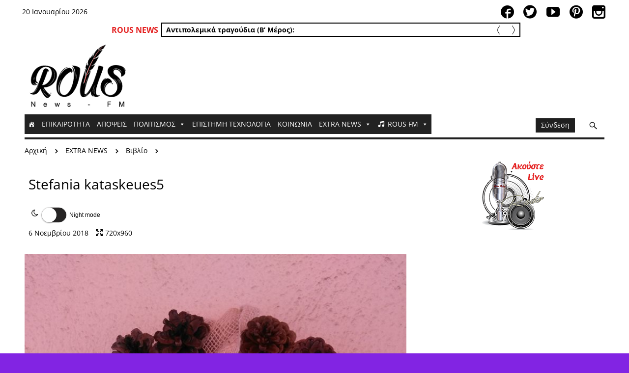

--- FILE ---
content_type: text/html; charset=UTF-8
request_url: https://www.rousfm.com/eternal-nature-%CE%B7-%CF%84%CE%AD%CE%BB%CE%B5%CE%B9%CE%B1-%CF%80%CF%81%CF%8C%CF%84%CE%B1%CF%83%CE%B7-%CE%B3%CE%B9%CE%B1-%CE%B4%CF%8E%CF%81%CE%BF/stefania-kataskeues5/
body_size: 102695
content:
<!doctype html>
<!--[if lt IE 7]> <html class="no-js ie6 oldie" lang="en"> <![endif]-->
<!--[if IE 7]>    <html class="no-js ie7 oldie" lang="en"> <![endif]-->
<!--[if IE 8]>    <html class="no-js ie8 oldie" lang="en"> <![endif]-->
<!--[if gt IE 8]><!-->
<html class="no-js" lang="el" >
<!--<![endif]-->

<head>
      
<!-- version of GoodDayNews: 3.1 -->
<meta charset="UTF-8">
<meta name="viewport" content="width=device-width, initial-scale=1.0, maximum-scale=1.5, user-scalable=1" />
<!-- IE 8 and older -->
<meta http-equiv="X-UA-Compatible" content="IE=edge,chrome=1">
<!-- Enable Startup Image for iOS Home Screen Web App -->
<meta name="apple-mobile-web-app-capable" content="yes" />
<!-- Favicon -->
<link rel="shortcut icon" id="favicon" type="image/png" href="https://www.rousfm.com/wp-content/uploads/2018/03/favicon.png">
<!-- Feed -->
<link rel="alternate" type="application/rss+xml" title="Rous News - RadioFeed" href="https://www.rousfm.com/feed/"> 
<!-- Custom Script TAG Header  --><meta name='p:domain_verify' content='5866d2c278fc4f74a1025372c2094bf2'/>
<script async src='//pagead2.googlesyndication.com/pagead/js/adsbygoogle.js'></script>
<script>
  (adsbygoogle = window.adsbygoogle || []).push({
    google_ad_client: 'ca-pub-2435216540195219',
    enable_page_level_ads: true
  });
</script><meta name='robots' content='index, follow, max-image-preview:large, max-snippet:-1, max-video-preview:-1' />

	<!-- This site is optimized with the Yoast SEO plugin v26.8 - https://yoast.com/product/yoast-seo-wordpress/ -->
	<title>Stefania kataskeues5 - Rous News - Radio</title>
<style id="wpr-usedcss">img:is([sizes=auto i],[sizes^="auto," i]){contain-intrinsic-size:3000px 1500px}@font-face{font-display:swap;font-family:dashicons;src:url("https://www.rousfm.com/wp-includes/fonts/dashicons.eot?99ac726223c749443b642ce33df8b800");src:url("https://www.rousfm.com/wp-includes/fonts/dashicons.eot?99ac726223c749443b642ce33df8b800#iefix") format("embedded-opentype"),url("[data-uri]") format("woff"),url("https://www.rousfm.com/wp-includes/fonts/dashicons.ttf?99ac726223c749443b642ce33df8b800") format("truetype");font-weight:400;font-style:normal}.dashicons-admin-home:before{content:"\f102"}.dashicons-format-audio:before{content:"\f127"}img.emoji{display:inline!important;border:none!important;box-shadow:none!important;height:1em!important;width:1em!important;margin:0 .07em!important;vertical-align:-.1em!important;background:0 0!important;padding:0!important}:where(.wp-block-button__link){border-radius:9999px;box-shadow:none;padding:calc(.667em + 2px) calc(1.333em + 2px);text-decoration:none}:root :where(.wp-block-button .wp-block-button__link.is-style-outline),:root :where(.wp-block-button.is-style-outline>.wp-block-button__link){border:2px solid;padding:.667em 1.333em}:root :where(.wp-block-button .wp-block-button__link.is-style-outline:not(.has-text-color)),:root :where(.wp-block-button.is-style-outline>.wp-block-button__link:not(.has-text-color)){color:currentColor}:root :where(.wp-block-button .wp-block-button__link.is-style-outline:not(.has-background)),:root :where(.wp-block-button.is-style-outline>.wp-block-button__link:not(.has-background)){background-color:initial;background-image:none}:where(.wp-block-calendar table:not(.has-background) th){background:#ddd}:where(.wp-block-columns){margin-bottom:1.75em}:where(.wp-block-columns.has-background){padding:1.25em 2.375em}:where(.wp-block-post-comments input[type=submit]){border:none}:where(.wp-block-cover-image:not(.has-text-color)),:where(.wp-block-cover:not(.has-text-color)){color:#fff}:where(.wp-block-cover-image.is-light:not(.has-text-color)),:where(.wp-block-cover.is-light:not(.has-text-color)){color:#000}:root :where(.wp-block-cover h1:not(.has-text-color)),:root :where(.wp-block-cover h2:not(.has-text-color)),:root :where(.wp-block-cover h3:not(.has-text-color)),:root :where(.wp-block-cover h4:not(.has-text-color)),:root :where(.wp-block-cover h5:not(.has-text-color)),:root :where(.wp-block-cover h6:not(.has-text-color)),:root :where(.wp-block-cover p:not(.has-text-color)){color:inherit}:where(.wp-block-file){margin-bottom:1.5em}:where(.wp-block-file__button){border-radius:2em;display:inline-block;padding:.5em 1em}:where(.wp-block-file__button):is(a):active,:where(.wp-block-file__button):is(a):focus,:where(.wp-block-file__button):is(a):hover,:where(.wp-block-file__button):is(a):visited{box-shadow:none;color:#fff;opacity:.85;text-decoration:none}:where(.wp-block-group.wp-block-group-is-layout-constrained){position:relative}:root :where(.wp-block-image.is-style-rounded img,.wp-block-image .is-style-rounded img){border-radius:9999px}:where(.wp-block-latest-comments:not([style*=line-height] .wp-block-latest-comments__comment)){line-height:1.1}:where(.wp-block-latest-comments:not([style*=line-height] .wp-block-latest-comments__comment-excerpt p)){line-height:1.8}:root :where(.wp-block-latest-posts.is-grid){padding:0}:root :where(.wp-block-latest-posts.wp-block-latest-posts__list){padding-left:0}ul{box-sizing:border-box}:root :where(.wp-block-list.has-background){padding:1.25em 2.375em}:where(.wp-block-navigation.has-background .wp-block-navigation-item a:not(.wp-element-button)),:where(.wp-block-navigation.has-background .wp-block-navigation-submenu a:not(.wp-element-button)){padding:.5em 1em}:where(.wp-block-navigation .wp-block-navigation__submenu-container .wp-block-navigation-item a:not(.wp-element-button)),:where(.wp-block-navigation .wp-block-navigation__submenu-container .wp-block-navigation-submenu a:not(.wp-element-button)),:where(.wp-block-navigation .wp-block-navigation__submenu-container .wp-block-navigation-submenu button.wp-block-navigation-item__content),:where(.wp-block-navigation .wp-block-navigation__submenu-container .wp-block-pages-list__item button.wp-block-navigation-item__content){padding:.5em 1em}:root :where(p.has-background){padding:1.25em 2.375em}:where(p.has-text-color:not(.has-link-color)) a{color:inherit}:where(.wp-block-post-comments-form) input:not([type=submit]),:where(.wp-block-post-comments-form) textarea{border:1px solid #949494;font-family:inherit;font-size:1em}:where(.wp-block-post-comments-form) input:where(:not([type=submit]):not([type=checkbox])),:where(.wp-block-post-comments-form) textarea{padding:calc(.667em + 2px)}:where(.wp-block-post-excerpt){box-sizing:border-box;margin-bottom:var(--wp--style--block-gap);margin-top:var(--wp--style--block-gap)}:where(.wp-block-preformatted.has-background){padding:1.25em 2.375em}:where(.wp-block-search__button){border:1px solid #ccc;padding:6px 10px}:where(.wp-block-search__input){font-family:inherit;font-size:inherit;font-style:inherit;font-weight:inherit;letter-spacing:inherit;line-height:inherit;text-transform:inherit}:where(.wp-block-search__button-inside .wp-block-search__inside-wrapper){border:1px solid #949494;box-sizing:border-box;padding:4px}:where(.wp-block-search__button-inside .wp-block-search__inside-wrapper) .wp-block-search__input{border:none;border-radius:0;padding:0 4px}:where(.wp-block-search__button-inside .wp-block-search__inside-wrapper) .wp-block-search__input:focus{outline:0}:where(.wp-block-search__button-inside .wp-block-search__inside-wrapper) :where(.wp-block-search__button){padding:4px 8px}:root :where(.wp-block-separator.is-style-dots){height:auto;line-height:1;text-align:center}:root :where(.wp-block-separator.is-style-dots):before{color:currentColor;content:"···";font-family:serif;font-size:1.5em;letter-spacing:2em;padding-left:2em}:root :where(.wp-block-site-logo.is-style-rounded){border-radius:9999px}:where(.wp-block-social-links:not(.is-style-logos-only)) .wp-social-link{background-color:#f0f0f0;color:#444}:where(.wp-block-social-links:not(.is-style-logos-only)) .wp-social-link-amazon{background-color:#f90;color:#fff}:where(.wp-block-social-links:not(.is-style-logos-only)) .wp-social-link-bandcamp{background-color:#1ea0c3;color:#fff}:where(.wp-block-social-links:not(.is-style-logos-only)) .wp-social-link-behance{background-color:#0757fe;color:#fff}:where(.wp-block-social-links:not(.is-style-logos-only)) .wp-social-link-bluesky{background-color:#0a7aff;color:#fff}:where(.wp-block-social-links:not(.is-style-logos-only)) .wp-social-link-codepen{background-color:#1e1f26;color:#fff}:where(.wp-block-social-links:not(.is-style-logos-only)) .wp-social-link-deviantart{background-color:#02e49b;color:#fff}:where(.wp-block-social-links:not(.is-style-logos-only)) .wp-social-link-discord{background-color:#5865f2;color:#fff}:where(.wp-block-social-links:not(.is-style-logos-only)) .wp-social-link-dribbble{background-color:#e94c89;color:#fff}:where(.wp-block-social-links:not(.is-style-logos-only)) .wp-social-link-dropbox{background-color:#4280ff;color:#fff}:where(.wp-block-social-links:not(.is-style-logos-only)) .wp-social-link-etsy{background-color:#f45800;color:#fff}:where(.wp-block-social-links:not(.is-style-logos-only)) .wp-social-link-facebook{background-color:#0866ff;color:#fff}:where(.wp-block-social-links:not(.is-style-logos-only)) .wp-social-link-fivehundredpx{background-color:#000;color:#fff}:where(.wp-block-social-links:not(.is-style-logos-only)) .wp-social-link-flickr{background-color:#0461dd;color:#fff}:where(.wp-block-social-links:not(.is-style-logos-only)) .wp-social-link-foursquare{background-color:#e65678;color:#fff}:where(.wp-block-social-links:not(.is-style-logos-only)) .wp-social-link-github{background-color:#24292d;color:#fff}:where(.wp-block-social-links:not(.is-style-logos-only)) .wp-social-link-goodreads{background-color:#eceadd;color:#382110}:where(.wp-block-social-links:not(.is-style-logos-only)) .wp-social-link-google{background-color:#ea4434;color:#fff}:where(.wp-block-social-links:not(.is-style-logos-only)) .wp-social-link-gravatar{background-color:#1d4fc4;color:#fff}:where(.wp-block-social-links:not(.is-style-logos-only)) .wp-social-link-instagram{background-color:#f00075;color:#fff}:where(.wp-block-social-links:not(.is-style-logos-only)) .wp-social-link-lastfm{background-color:#e21b24;color:#fff}:where(.wp-block-social-links:not(.is-style-logos-only)) .wp-social-link-linkedin{background-color:#0d66c2;color:#fff}:where(.wp-block-social-links:not(.is-style-logos-only)) .wp-social-link-mastodon{background-color:#3288d4;color:#fff}:where(.wp-block-social-links:not(.is-style-logos-only)) .wp-social-link-medium{background-color:#000;color:#fff}:where(.wp-block-social-links:not(.is-style-logos-only)) .wp-social-link-meetup{background-color:#f6405f;color:#fff}:where(.wp-block-social-links:not(.is-style-logos-only)) .wp-social-link-patreon{background-color:#000;color:#fff}:where(.wp-block-social-links:not(.is-style-logos-only)) .wp-social-link-pinterest{background-color:#e60122;color:#fff}:where(.wp-block-social-links:not(.is-style-logos-only)) .wp-social-link-pocket{background-color:#ef4155;color:#fff}:where(.wp-block-social-links:not(.is-style-logos-only)) .wp-social-link-reddit{background-color:#ff4500;color:#fff}:where(.wp-block-social-links:not(.is-style-logos-only)) .wp-social-link-skype{background-color:#0478d7;color:#fff}:where(.wp-block-social-links:not(.is-style-logos-only)) .wp-social-link-snapchat{background-color:#fefc00;color:#fff;stroke:#000}:where(.wp-block-social-links:not(.is-style-logos-only)) .wp-social-link-soundcloud{background-color:#ff5600;color:#fff}:where(.wp-block-social-links:not(.is-style-logos-only)) .wp-social-link-spotify{background-color:#1bd760;color:#fff}:where(.wp-block-social-links:not(.is-style-logos-only)) .wp-social-link-telegram{background-color:#2aabee;color:#fff}:where(.wp-block-social-links:not(.is-style-logos-only)) .wp-social-link-threads{background-color:#000;color:#fff}:where(.wp-block-social-links:not(.is-style-logos-only)) .wp-social-link-tiktok{background-color:#000;color:#fff}:where(.wp-block-social-links:not(.is-style-logos-only)) .wp-social-link-tumblr{background-color:#011835;color:#fff}:where(.wp-block-social-links:not(.is-style-logos-only)) .wp-social-link-twitch{background-color:#6440a4;color:#fff}:where(.wp-block-social-links:not(.is-style-logos-only)) .wp-social-link-twitter{background-color:#1da1f2;color:#fff}:where(.wp-block-social-links:not(.is-style-logos-only)) .wp-social-link-vimeo{background-color:#1eb7ea;color:#fff}:where(.wp-block-social-links:not(.is-style-logos-only)) .wp-social-link-vk{background-color:#4680c2;color:#fff}:where(.wp-block-social-links:not(.is-style-logos-only)) .wp-social-link-wordpress{background-color:#3499cd;color:#fff}:where(.wp-block-social-links:not(.is-style-logos-only)) .wp-social-link-whatsapp{background-color:#25d366;color:#fff}:where(.wp-block-social-links:not(.is-style-logos-only)) .wp-social-link-x{background-color:#000;color:#fff}:where(.wp-block-social-links:not(.is-style-logos-only)) .wp-social-link-yelp{background-color:#d32422;color:#fff}:where(.wp-block-social-links:not(.is-style-logos-only)) .wp-social-link-youtube{background-color:red;color:#fff}:where(.wp-block-social-links.is-style-logos-only) .wp-social-link{background:0 0}:where(.wp-block-social-links.is-style-logos-only) .wp-social-link svg{height:1.25em;width:1.25em}:where(.wp-block-social-links.is-style-logos-only) .wp-social-link-amazon{color:#f90}:where(.wp-block-social-links.is-style-logos-only) .wp-social-link-bandcamp{color:#1ea0c3}:where(.wp-block-social-links.is-style-logos-only) .wp-social-link-behance{color:#0757fe}:where(.wp-block-social-links.is-style-logos-only) .wp-social-link-bluesky{color:#0a7aff}:where(.wp-block-social-links.is-style-logos-only) .wp-social-link-codepen{color:#1e1f26}:where(.wp-block-social-links.is-style-logos-only) .wp-social-link-deviantart{color:#02e49b}:where(.wp-block-social-links.is-style-logos-only) .wp-social-link-discord{color:#5865f2}:where(.wp-block-social-links.is-style-logos-only) .wp-social-link-dribbble{color:#e94c89}:where(.wp-block-social-links.is-style-logos-only) .wp-social-link-dropbox{color:#4280ff}:where(.wp-block-social-links.is-style-logos-only) .wp-social-link-etsy{color:#f45800}:where(.wp-block-social-links.is-style-logos-only) .wp-social-link-facebook{color:#0866ff}:where(.wp-block-social-links.is-style-logos-only) .wp-social-link-fivehundredpx{color:#000}:where(.wp-block-social-links.is-style-logos-only) .wp-social-link-flickr{color:#0461dd}:where(.wp-block-social-links.is-style-logos-only) .wp-social-link-foursquare{color:#e65678}:where(.wp-block-social-links.is-style-logos-only) .wp-social-link-github{color:#24292d}:where(.wp-block-social-links.is-style-logos-only) .wp-social-link-goodreads{color:#382110}:where(.wp-block-social-links.is-style-logos-only) .wp-social-link-google{color:#ea4434}:where(.wp-block-social-links.is-style-logos-only) .wp-social-link-gravatar{color:#1d4fc4}:where(.wp-block-social-links.is-style-logos-only) .wp-social-link-instagram{color:#f00075}:where(.wp-block-social-links.is-style-logos-only) .wp-social-link-lastfm{color:#e21b24}:where(.wp-block-social-links.is-style-logos-only) .wp-social-link-linkedin{color:#0d66c2}:where(.wp-block-social-links.is-style-logos-only) .wp-social-link-mastodon{color:#3288d4}:where(.wp-block-social-links.is-style-logos-only) .wp-social-link-medium{color:#000}:where(.wp-block-social-links.is-style-logos-only) .wp-social-link-meetup{color:#f6405f}:where(.wp-block-social-links.is-style-logos-only) .wp-social-link-patreon{color:#000}:where(.wp-block-social-links.is-style-logos-only) .wp-social-link-pinterest{color:#e60122}:where(.wp-block-social-links.is-style-logos-only) .wp-social-link-pocket{color:#ef4155}:where(.wp-block-social-links.is-style-logos-only) .wp-social-link-reddit{color:#ff4500}:where(.wp-block-social-links.is-style-logos-only) .wp-social-link-skype{color:#0478d7}:where(.wp-block-social-links.is-style-logos-only) .wp-social-link-snapchat{color:#fff;stroke:#000}:where(.wp-block-social-links.is-style-logos-only) .wp-social-link-soundcloud{color:#ff5600}:where(.wp-block-social-links.is-style-logos-only) .wp-social-link-spotify{color:#1bd760}:where(.wp-block-social-links.is-style-logos-only) .wp-social-link-telegram{color:#2aabee}:where(.wp-block-social-links.is-style-logos-only) .wp-social-link-threads{color:#000}:where(.wp-block-social-links.is-style-logos-only) .wp-social-link-tiktok{color:#000}:where(.wp-block-social-links.is-style-logos-only) .wp-social-link-tumblr{color:#011835}:where(.wp-block-social-links.is-style-logos-only) .wp-social-link-twitch{color:#6440a4}:where(.wp-block-social-links.is-style-logos-only) .wp-social-link-twitter{color:#1da1f2}:where(.wp-block-social-links.is-style-logos-only) .wp-social-link-vimeo{color:#1eb7ea}:where(.wp-block-social-links.is-style-logos-only) .wp-social-link-vk{color:#4680c2}:where(.wp-block-social-links.is-style-logos-only) .wp-social-link-whatsapp{color:#25d366}:where(.wp-block-social-links.is-style-logos-only) .wp-social-link-wordpress{color:#3499cd}:where(.wp-block-social-links.is-style-logos-only) .wp-social-link-x{color:#000}:where(.wp-block-social-links.is-style-logos-only) .wp-social-link-yelp{color:#d32422}:where(.wp-block-social-links.is-style-logos-only) .wp-social-link-youtube{color:red}:root :where(.wp-block-social-links .wp-social-link a){padding:.25em}:root :where(.wp-block-social-links.is-style-logos-only .wp-social-link a){padding:0}:root :where(.wp-block-social-links.is-style-pill-shape .wp-social-link a){padding-left:.6666666667em;padding-right:.6666666667em}:root :where(.wp-block-tag-cloud.is-style-outline){display:flex;flex-wrap:wrap;gap:1ch}:root :where(.wp-block-tag-cloud.is-style-outline a){border:1px solid;font-size:unset!important;margin-right:0;padding:1ch 2ch;text-decoration:none!important}:root :where(.wp-block-table-of-contents){box-sizing:border-box}:where(.wp-block-term-description){box-sizing:border-box;margin-bottom:var(--wp--style--block-gap);margin-top:var(--wp--style--block-gap)}:where(pre.wp-block-verse){font-family:inherit}.entry-content{counter-reset:footnotes}:root{--wp--preset--font-size--normal:16px;--wp--preset--font-size--huge:42px}html :where(.has-border-color){border-style:solid}html :where([style*=border-top-color]){border-top-style:solid}html :where([style*=border-right-color]){border-right-style:solid}html :where([style*=border-bottom-color]){border-bottom-style:solid}html :where([style*=border-left-color]){border-left-style:solid}html :where([style*=border-width]){border-style:solid}html :where([style*=border-top-width]){border-top-style:solid}html :where([style*=border-right-width]){border-right-style:solid}html :where([style*=border-bottom-width]){border-bottom-style:solid}html :where([style*=border-left-width]){border-left-style:solid}html :where(img[class*=wp-image-]){height:auto;max-width:100%}:where(figure){margin:0 0 1em}html :where(.is-position-sticky){--wp-admin--admin-bar--position-offset:var(--wp-admin--admin-bar--height,0px)}@media screen and (max-width:600px){html :where(.is-position-sticky){--wp-admin--admin-bar--position-offset:0px}}:root{--wp--preset--aspect-ratio--square:1;--wp--preset--aspect-ratio--4-3:4/3;--wp--preset--aspect-ratio--3-4:3/4;--wp--preset--aspect-ratio--3-2:3/2;--wp--preset--aspect-ratio--2-3:2/3;--wp--preset--aspect-ratio--16-9:16/9;--wp--preset--aspect-ratio--9-16:9/16;--wp--preset--color--black:#000000;--wp--preset--color--cyan-bluish-gray:#abb8c3;--wp--preset--color--white:#ffffff;--wp--preset--color--pale-pink:#f78da7;--wp--preset--color--vivid-red:#cf2e2e;--wp--preset--color--luminous-vivid-orange:#ff6900;--wp--preset--color--luminous-vivid-amber:#fcb900;--wp--preset--color--light-green-cyan:#7bdcb5;--wp--preset--color--vivid-green-cyan:#00d084;--wp--preset--color--pale-cyan-blue:#8ed1fc;--wp--preset--color--vivid-cyan-blue:#0693e3;--wp--preset--color--vivid-purple:#9b51e0;--wp--preset--gradient--vivid-cyan-blue-to-vivid-purple:linear-gradient(135deg,rgba(6, 147, 227, 1) 0%,rgb(155, 81, 224) 100%);--wp--preset--gradient--light-green-cyan-to-vivid-green-cyan:linear-gradient(135deg,rgb(122, 220, 180) 0%,rgb(0, 208, 130) 100%);--wp--preset--gradient--luminous-vivid-amber-to-luminous-vivid-orange:linear-gradient(135deg,rgba(252, 185, 0, 1) 0%,rgba(255, 105, 0, 1) 100%);--wp--preset--gradient--luminous-vivid-orange-to-vivid-red:linear-gradient(135deg,rgba(255, 105, 0, 1) 0%,rgb(207, 46, 46) 100%);--wp--preset--gradient--very-light-gray-to-cyan-bluish-gray:linear-gradient(135deg,rgb(238, 238, 238) 0%,rgb(169, 184, 195) 100%);--wp--preset--gradient--cool-to-warm-spectrum:linear-gradient(135deg,rgb(74, 234, 220) 0%,rgb(151, 120, 209) 20%,rgb(207, 42, 186) 40%,rgb(238, 44, 130) 60%,rgb(251, 105, 98) 80%,rgb(254, 248, 76) 100%);--wp--preset--gradient--blush-light-purple:linear-gradient(135deg,rgb(255, 206, 236) 0%,rgb(152, 150, 240) 100%);--wp--preset--gradient--blush-bordeaux:linear-gradient(135deg,rgb(254, 205, 165) 0%,rgb(254, 45, 45) 50%,rgb(107, 0, 62) 100%);--wp--preset--gradient--luminous-dusk:linear-gradient(135deg,rgb(255, 203, 112) 0%,rgb(199, 81, 192) 50%,rgb(65, 88, 208) 100%);--wp--preset--gradient--pale-ocean:linear-gradient(135deg,rgb(255, 245, 203) 0%,rgb(182, 227, 212) 50%,rgb(51, 167, 181) 100%);--wp--preset--gradient--electric-grass:linear-gradient(135deg,rgb(202, 248, 128) 0%,rgb(113, 206, 126) 100%);--wp--preset--gradient--midnight:linear-gradient(135deg,rgb(2, 3, 129) 0%,rgb(40, 116, 252) 100%);--wp--preset--font-size--small:13px;--wp--preset--font-size--medium:20px;--wp--preset--font-size--large:36px;--wp--preset--font-size--x-large:42px;--wp--preset--spacing--20:0.44rem;--wp--preset--spacing--30:0.67rem;--wp--preset--spacing--40:1rem;--wp--preset--spacing--50:1.5rem;--wp--preset--spacing--60:2.25rem;--wp--preset--spacing--70:3.38rem;--wp--preset--spacing--80:5.06rem;--wp--preset--shadow--natural:6px 6px 9px rgba(0, 0, 0, .2);--wp--preset--shadow--deep:12px 12px 50px rgba(0, 0, 0, .4);--wp--preset--shadow--sharp:6px 6px 0px rgba(0, 0, 0, .2);--wp--preset--shadow--outlined:6px 6px 0px -3px rgba(255, 255, 255, 1),6px 6px rgba(0, 0, 0, 1);--wp--preset--shadow--crisp:6px 6px 0px rgba(0, 0, 0, 1)}:where(.is-layout-flex){gap:.5em}:where(.is-layout-grid){gap:.5em}:where(.wp-block-post-template.is-layout-flex){gap:1.25em}:where(.wp-block-post-template.is-layout-grid){gap:1.25em}:where(.wp-block-columns.is-layout-flex){gap:2em}:where(.wp-block-columns.is-layout-grid){gap:2em}:root :where(.wp-block-pullquote){font-size:1.5em;line-height:1.6}.mashsb-buttons .secondary-shares a .text{text-indent:-9999px;line-height:0;display:block}.mashsb-buttons .secondary-shares a .text:after{content:" ";text-indent:0;font-size:13px;display:block}.mashsb-buttons .secondary-shares a{min-width:0;display:block}.mashsb-buttons .secondary-shares a .icon:before{margin-right:0}[class*=" mashicon-"]:hover,[class^=mashicon-]:hover{opacity:.8}[class*=" mashicon-"],[class^=mashicon-] .icon{display:initial;color:#fff}[class*=" mashicon-"] .text,[class^=mashicon-] .text{font-family:sans-serif;color:#fff}[class^=mashicon-]{font-size:15px;border-radius:0;cursor:pointer}[class*=" mashicon-"] .icon:before,[class^=mashicon-] .icon:before{font-family:mashsb-font;font-style:normal;font-weight:400;speak:none;font-size:16px;display:inline-block;text-decoration:inherit;width:1em;margin-right:.7em;text-align:center;font-variant:normal;text-transform:none;margin-top:0;float:left;-webkit-font-smoothing:antialiased;-moz-osx-font-smoothing:grayscale}.mashicon-facebook .icon:before{content:'\e800'}.mashicon-pinterest .icon:before{content:'\e802'}.mashicon-twitter .icon:before{content:'\e807'}.mashicon-subscribe .icon:before{content:'\e808'}.mashicon-whatsapp .icon:before{content:'\e814'}.mashsb-container{padding-top:10px;padding-bottom:10px}.mashsb-buttons a{min-width:177px}.mashsb-box .mashsb-buttons a{padding:13px;margin-right:3px;margin-bottom:3px;float:left;text-decoration:none;border:0;text-decoration:none}.mashsb-box .mashsb-buttons a:hover{text-decoration:none}.mashicon-facebook{background:#2d5f9a}.mashicon-twitter{background:#1a1a1a}.mashicon-subscribe{background:#fff120}.mashicon-pinterest{background:#cd252b}.mashicon-whatsapp{background:#1d9e11}.mashicon-subscribe .icon,.mashicon-subscribe .text{color:#000}.mashsb-toggle-container{display:none;padding:11px 2% 8px;border:10px solid #fff120;position:relative;margin-bottom:10px;margin-top:0}[class*=" mashicon-"],[class^=mashicon-]{position:relative;display:inline-block}[class*=" mashicon-"] .text,[class^=mashicon-] .text{padding:0;margin:0}[class*=" mashicon-"] .text:after,[class^=mashicon-] .text:after{line-height:10px}.mashsb-box{line-height:1}.onoffswitch{position:relative;-webkit-user-select:none;-moz-user-select:none;-ms-user-select:none;display:inline-block;float:left;margin-right:0;margin-bottom:3px;margin-left:0;cursor:pointer;background-color:#c5c5c5;color:#fff;width:42px;height:42px;line-height:42px;text-align:center}.onoffswitch:before{content:"+";display:inline-block;font-weight:700;font-size:30px;font-family:arial;vertical-align:middle}.onoffswitch2{position:relative;-webkit-user-select:none;-moz-user-select:none;-ms-user-select:none;display:inline-block;float:left;margin-right:3px;margin-bottom:3px;margin-left:0;cursor:pointer;background-color:#c5c5c5;color:#fff;width:42px;height:42px;line-height:42px;text-align:center}.onoffswitch2:before{content:"-";display:inline-block;font-weight:700;font-size:30px;font-family:arial;vertical-align:super}@media only screen and (max-width:568px){[class*=" mashicon-"] .text,[class^=mashicon-] .text{text-indent:-9999px;line-height:0;display:block}[class*=" mashicon-"] .text:after,[class^=mashicon-] .text:after{content:"";text-indent:0;font-size:13px;display:block}[class*=" mashicon-"],[class^=mashicon-]{text-align:center}[class*=" mashicon-"] .icon:before,[class^=mashicon-] .icon:before{float:none;margin-right:0}.mashsb-buttons a{margin-right:3px;margin-bottom:3px;min-width:0;width:41px}.onoffswitch{margin-right:0;width:41px}}#ays_tooltip{width:auto;padding:3px;box-sizing:border-box;word-break:keep-all;-webkit-hyphens:none;white-space:nowrap}#ays_tooltip p{margin:0;padding:0}@media only screen and (min-width:100px) and (max-width:460px){[class*=" mashicon-"] .text,[class^=mashicon-] .text{text-indent:-9999px!important;line-height:0;display:block}[class*=" mashicon-"] .text:after,[class^=mashicon-] .text:after{content:""!important;text-indent:0;font-size:13px;display:block!important}[class*=" mashicon-"],[class^=mashicon-]{width:25%;text-align:center!important}[class*=" mashicon-"] .icon:before,[class^=mashicon-] .icon:before{float:none;margin-right:0}.mashsb-buttons a{margin-right:3px;margin-bottom:3px;min-width:0;width:41px}.onoffswitch{margin-right:0;width:41px}}@media only screen and (min-width:480px) and (max-width:568px){[class*=" mashicon-"] .text,[class^=mashicon-] .text{text-indent:-9999px!important;line-height:0;display:block}[class*=" mashicon-"] .text:after,[class^=mashicon-] .text:after{content:""!important;text-indent:0;font-size:13px;display:block!important}[class*=" mashicon-"],[class^=mashicon-]{width:25%;text-align:center!important}[class*=" mashicon-"] .icon:before,[class^=mashicon-] .icon:before{float:none;margin-right:0}.mashsb-buttons a{margin-right:3px;margin-bottom:3px;min-width:0;width:41px}.onoffswitch{margin-right:0;width:41px}}#mega-menu-wrap-primary_navigation,#mega-menu-wrap-primary_navigation #mega-menu-primary_navigation,#mega-menu-wrap-primary_navigation #mega-menu-primary_navigation a.mega-menu-link,#mega-menu-wrap-primary_navigation #mega-menu-primary_navigation li.mega-menu-item,#mega-menu-wrap-primary_navigation #mega-menu-primary_navigation li.mega-menu-row,#mega-menu-wrap-primary_navigation #mega-menu-primary_navigation ul.mega-sub-menu{transition:none;border-radius:0;box-shadow:none;background:0 0;border:0;bottom:auto;box-sizing:border-box;clip:auto;color:#666;display:block;float:none;font-family:inherit;font-size:14px;height:auto;left:auto;line-height:1.7;list-style-type:none;margin:0;min-height:auto;max-height:none;min-width:auto;max-width:none;opacity:1;outline:0;overflow:visible;padding:0;position:relative;pointer-events:auto;right:auto;text-align:left;text-decoration:none;text-indent:0;text-transform:none;transform:none;top:auto;vertical-align:baseline;visibility:inherit;width:auto;word-wrap:break-word;white-space:normal}#mega-menu-wrap-primary_navigation #mega-menu-primary_navigation a.mega-menu-link:after,#mega-menu-wrap-primary_navigation #mega-menu-primary_navigation a.mega-menu-link:before,#mega-menu-wrap-primary_navigation #mega-menu-primary_navigation li.mega-menu-item:after,#mega-menu-wrap-primary_navigation #mega-menu-primary_navigation li.mega-menu-item:before,#mega-menu-wrap-primary_navigation #mega-menu-primary_navigation li.mega-menu-row:after,#mega-menu-wrap-primary_navigation #mega-menu-primary_navigation li.mega-menu-row:before,#mega-menu-wrap-primary_navigation #mega-menu-primary_navigation ul.mega-sub-menu:after,#mega-menu-wrap-primary_navigation #mega-menu-primary_navigation ul.mega-sub-menu:before,#mega-menu-wrap-primary_navigation #mega-menu-primary_navigation:after,#mega-menu-wrap-primary_navigation #mega-menu-primary_navigation:before,#mega-menu-wrap-primary_navigation:after,#mega-menu-wrap-primary_navigation:before{display:none}#mega-menu-wrap-primary_navigation{border-radius:0}#mega-menu-wrap-primary_navigation.mega-keyboard-navigation #mega-menu-primary_navigation a:focus,#mega-menu-wrap-primary_navigation.mega-keyboard-navigation #mega-menu-primary_navigation input:focus,#mega-menu-wrap-primary_navigation.mega-keyboard-navigation #mega-menu-primary_navigation li.mega-menu-item a.mega-menu-link:focus,#mega-menu-wrap-primary_navigation.mega-keyboard-navigation .mega-menu-toggle:focus,#mega-menu-wrap-primary_navigation.mega-keyboard-navigation .mega-toggle-block .mega-search input[type=text]:focus,#mega-menu-wrap-primary_navigation.mega-keyboard-navigation .mega-toggle-block a:focus,#mega-menu-wrap-primary_navigation.mega-keyboard-navigation .mega-toggle-block button.mega-toggle-animated:focus,#mega-menu-wrap-primary_navigation.mega-keyboard-navigation .mega-toggle-block:focus{outline:#109cde solid 3px;outline-offset:-3px}#mega-menu-wrap-primary_navigation.mega-keyboard-navigation .mega-toggle-block button.mega-toggle-animated:focus{outline-offset:2px}#mega-menu-wrap-primary_navigation.mega-keyboard-navigation>li.mega-menu-item>a.mega-menu-link:focus{background:#333;color:#fff;font-weight:400;text-decoration:none;border-color:#fff}#mega-menu-wrap-primary_navigation #mega-menu-primary_navigation{visibility:visible;text-align:left;padding:0}#mega-menu-wrap-primary_navigation #mega-menu-primary_navigation a.mega-menu-link{cursor:pointer;display:inline;transition:background .2s linear,color .2s linear,border .2s linear}#mega-menu-wrap-primary_navigation #mega-menu-primary_navigation a.mega-menu-link .mega-description-group{vertical-align:middle;display:inline-block;transition:none}#mega-menu-wrap-primary_navigation #mega-menu-primary_navigation a.mega-menu-link .mega-description-group .mega-menu-description,#mega-menu-wrap-primary_navigation #mega-menu-primary_navigation a.mega-menu-link .mega-description-group .mega-menu-title{transition:none;line-height:1.5;display:block}#mega-menu-wrap-primary_navigation #mega-menu-primary_navigation a.mega-menu-link .mega-description-group .mega-menu-description{font-style:italic;font-size:.8em;text-transform:none;font-weight:400}#mega-menu-wrap-primary_navigation #mega-menu-primary_navigation li.mega-menu-megamenu li.mega-menu-item.mega-icon-left.mega-has-description.mega-has-icon>a.mega-menu-link{display:flex;align-items:center}#mega-menu-wrap-primary_navigation #mega-menu-primary_navigation li.mega-menu-megamenu li.mega-menu-item.mega-icon-left.mega-has-description.mega-has-icon>a.mega-menu-link:before{flex:0 0 auto;align-self:flex-start}#mega-menu-wrap-primary_navigation #mega-menu-primary_navigation li.mega-menu-tabbed.mega-menu-megamenu>ul.mega-sub-menu>li.mega-menu-item.mega-icon-left.mega-has-description.mega-has-icon>a.mega-menu-link{display:block}#mega-menu-wrap-primary_navigation #mega-menu-primary_navigation>li.mega-animating>ul.mega-sub-menu{pointer-events:none}#mega-menu-wrap-primary_navigation #mega-menu-primary_navigation p{margin-bottom:10px}#mega-menu-wrap-primary_navigation #mega-menu-primary_navigation img,#mega-menu-wrap-primary_navigation #mega-menu-primary_navigation input{max-width:100%}#mega-menu-wrap-primary_navigation #mega-menu-primary_navigation li.mega-menu-item>ul.mega-sub-menu{display:block;visibility:hidden;opacity:1;pointer-events:auto}@media only screen and (max-width:600px){#mega-menu-wrap-primary_navigation.mega-keyboard-navigation>li.mega-menu-item>a.mega-menu-link:focus{color:#fff;background:#333}#mega-menu-wrap-primary_navigation #mega-menu-primary_navigation li.mega-menu-item>ul.mega-sub-menu{display:none;visibility:visible;opacity:1}#mega-menu-wrap-primary_navigation #mega-menu-primary_navigation li.mega-menu-item.mega-toggle-on>ul.mega-sub-menu,#mega-menu-wrap-primary_navigation #mega-menu-primary_navigation li.mega-menu-megamenu.mega-menu-item.mega-toggle-on ul.mega-sub-menu{display:block}#mega-menu-wrap-primary_navigation #mega-menu-primary_navigation li.mega-hide-sub-menu-on-mobile>ul.mega-sub-menu,#mega-menu-wrap-primary_navigation #mega-menu-primary_navigation li.mega-menu-megamenu.mega-menu-item.mega-toggle-on li.mega-hide-sub-menu-on-mobile>ul.mega-sub-menu{display:none}}#mega-menu-wrap-primary_navigation #mega-menu-primary_navigation li.mega-menu-item.mega-menu-megamenu ul.mega-sub-menu li.mega-collapse-children>ul.mega-sub-menu{display:none}#mega-menu-wrap-primary_navigation #mega-menu-primary_navigation li.mega-menu-item.mega-menu-megamenu ul.mega-sub-menu li.mega-collapse-children.mega-toggle-on>ul.mega-sub-menu{display:block}#mega-menu-wrap-primary_navigation #mega-menu-primary_navigation li.mega-menu-item.mega-toggle-on>ul.mega-sub-menu,#mega-menu-wrap-primary_navigation #mega-menu-primary_navigation.mega-no-js li.mega-menu-item:focus>ul.mega-sub-menu,#mega-menu-wrap-primary_navigation #mega-menu-primary_navigation.mega-no-js li.mega-menu-item:hover>ul.mega-sub-menu{visibility:visible}#mega-menu-wrap-primary_navigation #mega-menu-primary_navigation li.mega-menu-item.mega-menu-megamenu ul.mega-sub-menu ul.mega-sub-menu{visibility:inherit;opacity:1;display:block}#mega-menu-wrap-primary_navigation #mega-menu-primary_navigation li.mega-menu-item a[class^=dashicons]:before{font-family:dashicons}#mega-menu-wrap-primary_navigation #mega-menu-primary_navigation li.mega-menu-item a.mega-menu-link:before{display:inline-block;font:inherit;font-family:dashicons;position:static;margin:0 6px 0 0;vertical-align:top;-webkit-font-smoothing:antialiased;-moz-osx-font-smoothing:grayscale;color:inherit;background:0 0;height:auto;width:auto;top:auto}#mega-menu-wrap-primary_navigation #mega-menu-primary_navigation li.mega-menu-item.mega-hide-text a.mega-menu-link:before{margin:0}#mega-menu-wrap-primary_navigation #mega-menu-primary_navigation li.mega-menu-item.mega-hide-text li.mega-menu-item a.mega-menu-link:before{margin:0 6px 0 0}#mega-menu-wrap-primary_navigation #mega-menu-primary_navigation li.mega-align-bottom-left.mega-toggle-on>a.mega-menu-link{border-radius:0}#mega-menu-wrap-primary_navigation #mega-menu-primary_navigation>li.mega-menu-megamenu.mega-menu-item{position:static}#mega-menu-wrap-primary_navigation #mega-menu-primary_navigation>li.mega-menu-item{margin:0;display:inline-block;height:auto;vertical-align:middle}#mega-menu-wrap-primary_navigation #mega-menu-primary_navigation>li.mega-menu-item.mega-toggle-on>a.mega-menu-link{background:#333;color:#fff;font-weight:400;text-decoration:none;border-color:#fff}#mega-menu-wrap-primary_navigation #mega-menu-primary_navigation>li.mega-menu-item>a.mega-menu-link{line-height:40px;height:40px;padding:0 10px;vertical-align:baseline;width:auto;display:block;color:#fff;text-transform:none;text-decoration:none;text-align:left;text-decoration:none;background:#222;background:linear-gradient(to bottom,#000,#222);border:0;border-radius:0;font-family:inherit;font-size:14px;font-weight:400;outline:0}@media only screen and (max-width:600px){#mega-menu-wrap-primary_navigation #mega-menu-primary_navigation>li.mega-menu-item.mega-toggle-on>a.mega-menu-link{color:#fff;background:#333}#mega-menu-wrap-primary_navigation #mega-menu-primary_navigation>li.mega-menu-item{display:list-item;margin:0;clear:both;border:0}#mega-menu-wrap-primary_navigation #mega-menu-primary_navigation>li.mega-menu-item>a.mega-menu-link{border-radius:0;border:0;margin:0;line-height:40px;height:40px;padding:0 10px;background:0 0;text-align:left;color:#fff;font-size:14px}}#mega-menu-wrap-primary_navigation #mega-menu-primary_navigation li.mega-menu-megamenu>ul.mega-sub-menu>li.mega-menu-row{width:100%;float:left}#mega-menu-wrap-primary_navigation #mega-menu-primary_navigation>li.mega-menu-megamenu>ul.mega-sub-menu{z-index:999;border-radius:0;background:#222;border:0;padding:0;position:absolute;width:100%;max-width:none;left:0}@media only screen and (min-width:601px){#mega-menu-wrap-primary_navigation{background:#222;background:linear-gradient(to bottom,#000,#222)}#mega-menu-wrap-primary_navigation #mega-menu-primary_navigation[data-effect=fade] li.mega-menu-item>ul.mega-sub-menu{opacity:0;transition:opacity .2s ease-in,visibility .2s ease-in}#mega-menu-wrap-primary_navigation #mega-menu-primary_navigation[data-effect=fade] li.mega-menu-item.mega-menu-megamenu.mega-toggle-on ul.mega-sub-menu,#mega-menu-wrap-primary_navigation #mega-menu-primary_navigation[data-effect=fade] li.mega-menu-item.mega-toggle-on>ul.mega-sub-menu,#mega-menu-wrap-primary_navigation #mega-menu-primary_navigation[data-effect=fade].mega-no-js li.mega-menu-item:focus>ul.mega-sub-menu,#mega-menu-wrap-primary_navigation #mega-menu-primary_navigation[data-effect=fade].mega-no-js li.mega-menu-item:hover>ul.mega-sub-menu{opacity:1}#mega-menu-wrap-primary_navigation #mega-menu-primary_navigation[data-effect=fade_up] li.mega-menu-item.mega-menu-flyout ul.mega-sub-menu,#mega-menu-wrap-primary_navigation #mega-menu-primary_navigation[data-effect=fade_up] li.mega-menu-item.mega-menu-megamenu>ul.mega-sub-menu{opacity:0;transform:translate(0,10px);transition:opacity .2s ease-in,transform .2s ease-in,visibility .2s ease-in}#mega-menu-wrap-primary_navigation #mega-menu-primary_navigation[data-effect=fade_up] li.mega-menu-item.mega-menu-megamenu.mega-toggle-on ul.mega-sub-menu,#mega-menu-wrap-primary_navigation #mega-menu-primary_navigation[data-effect=fade_up] li.mega-menu-item.mega-toggle-on>ul.mega-sub-menu,#mega-menu-wrap-primary_navigation #mega-menu-primary_navigation[data-effect=fade_up].mega-no-js li.mega-menu-item:focus>ul.mega-sub-menu,#mega-menu-wrap-primary_navigation #mega-menu-primary_navigation[data-effect=fade_up].mega-no-js li.mega-menu-item:hover>ul.mega-sub-menu{opacity:1;transform:translate(0,0)}#mega-menu-wrap-primary_navigation #mega-menu-primary_navigation>li.mega-menu-item>a.mega-menu-link:hover{background:#333;color:#fff;font-weight:400;text-decoration:none;border-color:#fff}#mega-menu-wrap-primary_navigation #mega-menu-primary_navigation li.mega-menu-megamenu>ul.mega-sub-menu>li.mega-menu-row>ul.mega-sub-menu>li.mega-menu-columns-1-of-4{width:25%}#mega-menu-wrap-primary_navigation #mega-menu-primary_navigation>li.mega-menu-megamenu>ul.mega-sub-menu li.mega-menu-columns-1-of-4{width:25%}#mega-menu-wrap-primary_navigation #mega-menu-primary_navigation li.mega-menu-flyout li.mega-menu-item a.mega-menu-link>span.mega-indicator:after{content:'\f139'}}#mega-menu-wrap-primary_navigation #mega-menu-primary_navigation>li.mega-menu-megamenu>ul.mega-sub-menu .mega-description-group .mega-menu-description{margin:5px 0}#mega-menu-wrap-primary_navigation #mega-menu-primary_navigation>li.mega-menu-megamenu>ul.mega-sub-menu>li.mega-menu-item ul.mega-sub-menu{clear:both}#mega-menu-wrap-primary_navigation #mega-menu-primary_navigation>li.mega-menu-megamenu>ul.mega-sub-menu>li.mega-menu-item ul.mega-sub-menu li.mega-menu-item ul.mega-sub-menu{margin-left:10px}#mega-menu-wrap-primary_navigation #mega-menu-primary_navigation>li.mega-menu-megamenu>ul.mega-sub-menu>li.mega-menu-item{color:#666;font-family:inherit;font-size:14px;display:block;float:left;clear:none;padding:10px 15px;vertical-align:top}#mega-menu-wrap-primary_navigation #mega-menu-primary_navigation>li.mega-menu-megamenu>ul.mega-sub-menu>li.mega-menu-item.mega-menu-clear{clear:left}#mega-menu-wrap-primary_navigation #mega-menu-primary_navigation>li.mega-menu-megamenu>ul.mega-sub-menu>li.mega-menu-item>a.mega-menu-link{color:#fff;font-family:inherit;font-size:14px;text-transform:none;text-decoration:none;font-weight:700;text-align:left;margin:0;padding:5px;vertical-align:top;display:block;border:0}#mega-menu-wrap-primary_navigation #mega-menu-primary_navigation>li.mega-menu-megamenu>ul.mega-sub-menu>li.mega-menu-item>a.mega-menu-link:hover{border-color:transparent}#mega-menu-wrap-primary_navigation #mega-menu-primary_navigation>li.mega-menu-megamenu>ul.mega-sub-menu>li.mega-menu-item>a.mega-menu-link:focus,#mega-menu-wrap-primary_navigation #mega-menu-primary_navigation>li.mega-menu-megamenu>ul.mega-sub-menu>li.mega-menu-item>a.mega-menu-link:hover{color:#333;font-weight:700;text-decoration:none;background:#ddd}#mega-menu-wrap-primary_navigation #mega-menu-primary_navigation>li.mega-menu-megamenu>ul.mega-sub-menu>li.mega-menu-item li.mega-menu-item>a.mega-menu-link{color:#dadada;font-family:inherit;font-size:14px;text-transform:none;text-decoration:none;font-weight:400;text-align:left;margin:0;padding:0;vertical-align:top;display:block;border:0}#mega-menu-wrap-primary_navigation #mega-menu-primary_navigation>li.mega-menu-megamenu>ul.mega-sub-menu>li.mega-menu-item li.mega-menu-item>a.mega-menu-link:hover{border-color:transparent}#mega-menu-wrap-primary_navigation #mega-menu-primary_navigation>li.mega-menu-megamenu>ul.mega-sub-menu>li.mega-menu-item li.mega-menu-item.mega-icon-left.mega-has-description.mega-has-icon>a.mega-menu-link{display:flex}#mega-menu-wrap-primary_navigation #mega-menu-primary_navigation>li.mega-menu-megamenu>ul.mega-sub-menu>li.mega-menu-item li.mega-menu-item>a.mega-menu-link:focus,#mega-menu-wrap-primary_navigation #mega-menu-primary_navigation>li.mega-menu-megamenu>ul.mega-sub-menu>li.mega-menu-item li.mega-menu-item>a.mega-menu-link:hover{color:#fff;font-weight:400;text-decoration:none;background:rgba(0,0,0,0)}@media only screen and (max-width:600px){#mega-menu-wrap-primary_navigation #mega-menu-primary_navigation>li.mega-menu-megamenu>ul.mega-sub-menu{float:left;position:static;width:100%}#mega-menu-wrap-primary_navigation #mega-menu-primary_navigation>li.mega-menu-megamenu>ul.mega-sub-menu{border:0;padding:10px;border-radius:0}#mega-menu-wrap-primary_navigation #mega-menu-primary_navigation>li.mega-menu-megamenu>ul.mega-sub-menu>li.mega-menu-item{width:50%}#mega-menu-wrap-primary_navigation #mega-menu-primary_navigation>li.mega-menu-megamenu>ul.mega-sub-menu>li:nth-child(odd){clear:left}}#mega-menu-wrap-primary_navigation #mega-menu-primary_navigation>li.mega-menu-flyout ul.mega-sub-menu{z-index:999;position:absolute;width:160px;max-width:none;padding:0;border:0;background:#222;border-radius:0}@media only screen and (max-width:600px){#mega-menu-wrap-primary_navigation #mega-menu-primary_navigation>li.mega-menu-flyout ul.mega-sub-menu{float:left;position:static;width:100%;padding:0;border:0;border-radius:0}#mega-menu-wrap-primary_navigation #mega-menu-primary_navigation>li.mega-menu-flyout ul.mega-sub-menu li.mega-menu-item{clear:both}#mega-menu-wrap-primary_navigation #mega-menu-primary_navigation>li.mega-menu-flyout ul.mega-sub-menu li.mega-menu-item:first-child>a.mega-menu-link{border-top-left-radius:0;border-top-right-radius:0}}#mega-menu-wrap-primary_navigation #mega-menu-primary_navigation>li.mega-menu-flyout ul.mega-sub-menu li.mega-menu-item a.mega-menu-link{display:block;background:#222;color:#fff;font-family:inherit;font-size:14px;font-weight:400;padding:0 10px;line-height:35px;text-decoration:none;text-transform:none;vertical-align:baseline}#mega-menu-wrap-primary_navigation #mega-menu-primary_navigation>li.mega-menu-flyout ul.mega-sub-menu li.mega-menu-item:first-child>a.mega-menu-link{border-top-left-radius:0;border-top-right-radius:0}#mega-menu-wrap-primary_navigation #mega-menu-primary_navigation>li.mega-menu-flyout ul.mega-sub-menu li.mega-menu-item:last-child>a.mega-menu-link{border-bottom-right-radius:0;border-bottom-left-radius:0}#mega-menu-wrap-primary_navigation #mega-menu-primary_navigation>li.mega-menu-flyout ul.mega-sub-menu li.mega-menu-item a.mega-menu-link:focus,#mega-menu-wrap-primary_navigation #mega-menu-primary_navigation>li.mega-menu-flyout ul.mega-sub-menu li.mega-menu-item a.mega-menu-link:hover{background:#ddd;font-weight:400;text-decoration:none;color:#333}#mega-menu-wrap-primary_navigation #mega-menu-primary_navigation>li.mega-menu-flyout ul.mega-sub-menu li.mega-menu-item ul.mega-sub-menu{position:absolute;left:100%;top:0}#mega-menu-wrap-primary_navigation #mega-menu-primary_navigation li.mega-menu-item-has-children>a.mega-menu-link>span.mega-indicator:after{content:'\f140';font-family:dashicons;font-weight:400;display:inline-block;margin:0 0 0 6px;vertical-align:top;-webkit-font-smoothing:antialiased;-moz-osx-font-smoothing:grayscale;transform:rotate(0);color:inherit;position:relative;background:0 0;height:auto;width:auto;right:auto;line-height:inherit}#mega-menu-wrap-primary_navigation #mega-menu-primary_navigation li.mega-menu-item-has-children>a.mega-menu-link>span.mega-indicator{display:inline;height:auto;width:auto;background:0 0;position:relative;pointer-events:auto;left:auto;min-width:auto;line-height:inherit;color:inherit;font-size:inherit;padding:0}#mega-menu-wrap-primary_navigation #mega-menu-primary_navigation li.mega-menu-item-has-children li.mega-menu-item-has-children>a.mega-menu-link>span.mega-indicator{float:right}#mega-menu-wrap-primary_navigation #mega-menu-primary_navigation li.mega-menu-item-has-children.mega-collapse-children.mega-toggle-on>a.mega-menu-link>span.mega-indicator:after{content:'\f142'}#mega-menu-wrap-primary_navigation #mega-menu-primary_navigation li.mega-menu-megamenu:not(.mega-menu-tabbed) li.mega-menu-item-has-children:not(.mega-collapse-children)>a.mega-menu-link>span.mega-indicator{display:none}@media only screen and (max-width:600px){#mega-menu-wrap-primary_navigation #mega-menu-primary_navigation>li.mega-menu-flyout ul.mega-sub-menu li.mega-menu-item:last-child>a.mega-menu-link{border-bottom-right-radius:0;border-bottom-left-radius:0}#mega-menu-wrap-primary_navigation #mega-menu-primary_navigation>li.mega-menu-flyout ul.mega-sub-menu li.mega-menu-item ul.mega-sub-menu{position:static;left:0;width:100%}#mega-menu-wrap-primary_navigation #mega-menu-primary_navigation>li.mega-menu-flyout ul.mega-sub-menu li.mega-menu-item ul.mega-sub-menu a.mega-menu-link{padding-left:20px}#mega-menu-wrap-primary_navigation #mega-menu-primary_navigation>li.mega-menu-flyout ul.mega-sub-menu li.mega-menu-item ul.mega-sub-menu ul.mega-sub-menu a.mega-menu-link{padding-left:30px}#mega-menu-wrap-primary_navigation #mega-menu-primary_navigation li.mega-menu-item-has-children>a.mega-menu-link>span.mega-indicator{float:right}#mega-menu-wrap-primary_navigation #mega-menu-primary_navigation li.mega-menu-item-has-children.mega-toggle-on>a.mega-menu-link>span.mega-indicator:after{content:'\f142'}#mega-menu-wrap-primary_navigation #mega-menu-primary_navigation li.mega-menu-item-has-children.mega-hide-sub-menu-on-mobile>a.mega-menu-link>span.mega-indicator{display:none}#mega-menu-wrap-primary_navigation:after{content:"";display:table;clear:both}}#mega-menu-wrap-primary_navigation .mega-menu-toggle{display:none;z-index:1;cursor:pointer;background:#222;border-radius:2px 2px 2px 2px;line-height:40px;height:40px;text-align:left;user-select:none;-webkit-tap-highlight-color:transparent;outline:0;white-space:nowrap}#mega-menu-wrap-primary_navigation .mega-menu-toggle img{max-width:100%;padding:0}#mega-menu-wrap-primary_navigation .mega-menu-toggle .mega-toggle-blocks-center,#mega-menu-wrap-primary_navigation .mega-menu-toggle .mega-toggle-blocks-left,#mega-menu-wrap-primary_navigation .mega-menu-toggle .mega-toggle-blocks-right{display:-webkit-box;display:-ms-flexbox;display:-webkit-flex;display:flex;-ms-flex-preferred-size:33.33%;-webkit-flex-basis:33.33%;flex-basis:33.33%}#mega-menu-wrap-primary_navigation .mega-menu-toggle .mega-toggle-blocks-left{-webkit-box-flex:1;-ms-flex:1;-webkit-flex:1;flex:1;-webkit-box-pack:start;-ms-flex-pack:start;-webkit-justify-content:flex-start;justify-content:flex-start}#mega-menu-wrap-primary_navigation .mega-menu-toggle .mega-toggle-blocks-left .mega-toggle-block{margin-left:6px}#mega-menu-wrap-primary_navigation .mega-menu-toggle .mega-toggle-blocks-left .mega-toggle-block:only-child{margin-right:6px}#mega-menu-wrap-primary_navigation .mega-menu-toggle .mega-toggle-blocks-center{-webkit-box-pack:center;-ms-flex-pack:center;-webkit-justify-content:center;justify-content:center}#mega-menu-wrap-primary_navigation .mega-menu-toggle .mega-toggle-blocks-center .mega-toggle-block{margin-left:3px;margin-right:3px}#mega-menu-wrap-primary_navigation .mega-menu-toggle .mega-toggle-blocks-right{-webkit-box-flex:1;-ms-flex:1;-webkit-flex:1;flex:1;-webkit-box-pack:end;-ms-flex-pack:end;-webkit-justify-content:flex-end;justify-content:flex-end}#mega-menu-wrap-primary_navigation .mega-menu-toggle .mega-toggle-blocks-right .mega-toggle-block{margin-right:6px}#mega-menu-wrap-primary_navigation .mega-menu-toggle .mega-toggle-blocks-right .mega-toggle-block:only-child{margin-left:6px}#mega-menu-wrap-primary_navigation .mega-menu-toggle .mega-toggle-block{display:-webkit-box;display:-ms-flexbox;display:-webkit-flex;display:flex;height:100%;outline:0;-webkit-align-self:center;-ms-flex-item-align:center;align-self:center;-ms-flex-negative:0;-webkit-flex-shrink:0;flex-shrink:0}@media only screen and (max-width:600px){#mega-menu-wrap-primary_navigation .mega-menu-toggle{display:-webkit-box;display:-ms-flexbox;display:-webkit-flex;display:flex}#mega-menu-wrap-primary_navigation .mega-menu-toggle+#mega-menu-primary_navigation{background:#222;padding:0;display:none}#mega-menu-wrap-primary_navigation .mega-menu-toggle.mega-menu-open+#mega-menu-primary_navigation{display:block}}#mega-menu-wrap-primary_navigation .mega-menu-toggle .mega-toggle-block-1{cursor:pointer}#mega-menu-wrap-primary_navigation .mega-menu-toggle .mega-toggle-block-1:after{content:'\f333';font-family:dashicons;font-size:24px;color:#fff;margin:0 0 0 5px}#mega-menu-wrap-primary_navigation .mega-menu-toggle .mega-toggle-block-1 .mega-toggle-label{color:#fff;font-size:14px}#mega-menu-wrap-primary_navigation .mega-menu-toggle .mega-toggle-block-1 .mega-toggle-label .mega-toggle-label-open{display:none}#mega-menu-wrap-primary_navigation .mega-menu-toggle .mega-toggle-block-1 .mega-toggle-label .mega-toggle-label-closed{display:inline}#mega-menu-wrap-primary_navigation .mega-menu-toggle.mega-menu-open .mega-toggle-block-1:after{content:'\f153'}#mega-menu-wrap-primary_navigation .mega-menu-toggle.mega-menu-open .mega-toggle-block-1 .mega-toggle-label-open{display:inline}#mega-menu-wrap-primary_navigation .mega-menu-toggle.mega-menu-open .mega-toggle-block-1 .mega-toggle-label-closed{display:none}#mega-menu-wrap-primary_navigation{clear:both}#mega-menu-wrap-primary_navigation #mega-menu-primary_navigation>li.mega-menu-item>a.mega-menu-link{font-weight:500}#mega-menu-wrap-primary_navigation #mega-menu-primary_navigation>li.mega-menu-item.mega-toggle-on>a.mega-menu-link,#mega-menu-wrap-primary_navigation #mega-menu-primary_navigation>li.mega-menu-item>a.mega-menu-link:focus,#mega-menu-wrap-primary_navigation #mega-menu-primary_navigation>li.mega-menu-item>a.mega-menu-link:hover{font-weight:500!important}div.tnp-subscription,form.tnp-subscription{display:block;margin:1em auto;max-width:500px;width:100%}.tnp-subscription div.tnp-field{margin-bottom:.7em;border:0;padding:0}.tnp-subscription label{display:block;color:inherit;font-weight:400;line-height:normal;padding:0;margin:0;margin-bottom:.25em;font-size:.9em}.tnp-subscription input[type=email],.tnp-subscription input[type=submit],.tnp-subscription input[type=text],.tnp-subscription select,.tnp-subscription textarea{width:100%;padding:.7em;display:block;border:1px;color:#444;border-color:#ddd;background-color:#f4f4f4;background-image:none;text-shadow:none;font-size:1em;margin:0;line-height:normal;box-sizing:border-box}.tnp-subscription input[type=checkbox],.tnp-widget input[type=radio]{max-width:1em;display:inline-block;margin-right:.5em}.tnp-subscription select option{margin-right:.75em}.tnp-subscription input.tnp-submit{background-color:#444;color:#fff;width:auto;height:auto;margin:0;display:inline-block}@media all and (max-width:480px){.tnp-subscription input[type=submit]{width:100%}}.tnp-widget{width:100%;display:block;box-sizing:border-box}.tnp-widget .tnp-field{margin-bottom:10px;border:0;padding:0}.tnp-widget label{display:block;color:inherit;font-size:14px}.tnp-widget input[type=email],.tnp-widget input[type=submit],.tnp-widget input[type=text],.tnp-widget select{width:100%;padding:10px;display:block;border:1px solid #ddd;border-color:#ddd;background-color:#f4f4f4;background-image:none;text-shadow:none;color:#444;font-size:14px;line-height:normal;box-sizing:border-box;height:auto}.tnp-widget input[type=checkbox],.tnp-widget input[type=radio]{width:auto;display:inline-block}.tnp-widget select option{margin-right:10px}.tnp-widget input.tnp-submit{background-color:#444;background-image:none;text-shadow:none;color:#fff;margin:0}.tnp-field input[type=submit]{position:inherit}.osny-night-mode-wp__container{margin:10px 5px;position:relative;display:none}.osny-night-mode-wp__container *{display:inline-block}.osny-nightmode--left{text-align:left}.osny-nightmode__title{margin-left:1px;font-size:12px;font-family:sans-serif}.night-mode-wp-switch{background-color:#fff;border-width:1px;border-style:solid;border-color:#dfdfdf!important;border-radius:20px;cursor:pointer;display:inline-block;height:30px;position:relative;vertical-align:middle;width:50px;-moz-user-select:none;-khtml-user-select:none;-webkit-user-select:none;-ms-user-select:none;user-select:none;box-sizing:content-box;background-clip:content-box}.night-mode-wp-switch>small{background:#fff;border-radius:100%;box-shadow:0 1px 3px rgba(0,0,0,.4);height:30px;position:absolute;top:0;width:30px}.switchery-small{border-radius:20px;height:20px;width:33px}.switchery-small>small{height:20px;width:20px}.switchery-large{border-radius:40px;height:40px;width:66px}.switchery-large>small{height:40px;width:40px}.osny-nightmode-switch-wp{display:none}@font-face{font-display:swap;font-family:night-mode-wp;src:url("https://www.rousfm.com/wp-content/plugins/night-mode/assets/fonts/night-mode.eot");src:url("https://www.rousfm.com/wp-content/plugins/night-mode/assets/fonts/night-mode.eot?#iefix") format("embedded-opentype"),url("https://www.rousfm.com/wp-content/plugins/night-mode/assets/fonts/night-mode.woff") format("woff"),url("https://www.rousfm.com/wp-content/plugins/night-mode/assets/fonts/night-mode.ttf") format("truetype"),url("https://www.rousfm.com/wp-content/plugins/night-mode/assets/fonts/night-mode.svg#night-mode") format("svg");font-weight:400;font-style:normal}[class*=" night-mode-"]:before,[class^=night-mode-]:before{font-family:night-mode-wp!important;font-style:normal!important;font-weight:400!important;font-variant:normal!important;text-transform:none!important;speak:none;line-height:1;-webkit-font-smoothing:antialiased;-moz-osx-font-smoothing:grayscale}.night-mode-wp-moon-o:before{content:"\61"}.night-mode-wp-light-up:before{content:"\62"}.night-mode-wp-moon-o{margin-right:1px}.night-mode-wp-moon-icon-size-default{font-size:16px}.night-mode-wp-light-up{margin-right:1px;display:none}html{font-family:sans-serif;-ms-text-size-adjust:100%;-webkit-text-size-adjust:100%}body{margin:0}article,aside,footer,header,main,nav,section{display:block}audio,canvas,progress,video{display:inline-block;vertical-align:baseline}audio:not([controls]){display:none;height:0}[hidden],template{display:none}a{background:0 0}a:active,a:hover{outline:0}h1{font-size:2em;margin:.67em 0}mark{background:#ff0;color:#000}small{font-size:80%}img{border:0}svg:not(:root){overflow:hidden}pre{overflow:auto}code,pre{font-family:monospace,monospace;font-size:1em}button,input,optgroup,select,textarea{color:inherit;font:inherit;margin:0}button{overflow:visible}button,select{text-transform:none}button,html input[type=button],input[type=reset],input[type=submit]{-webkit-appearance:button;cursor:pointer}button[disabled],html input[disabled]{cursor:default}button::-moz-focus-inner,input::-moz-focus-inner{border:0;padding:0}input{line-height:normal}input[type=checkbox],input[type=radio]{box-sizing:border-box;padding:0}input[type=number]::-webkit-inner-spin-button,input[type=number]::-webkit-outer-spin-button{height:auto}input[type=search]{-webkit-appearance:textfield;box-sizing:content-box}input[type=search]::-webkit-search-cancel-button,input[type=search]::-webkit-search-decoration{-webkit-appearance:none}fieldset{border:1px solid silver;margin:0 2px;padding:.35em .625em .75em}legend{border:0;padding:0}textarea{overflow:auto}optgroup{font-weight:700}table{border-collapse:collapse;border-spacing:0}*{box-sizing:border-box}:after,:before{box-sizing:border-box}html{font-size:62.5%;-webkit-tap-highlight-color:transparent}body{font-family:"Helvetica Neue",Helvetica,Arial,sans-serif;font-size:14px;line-height:1.42857143;color:#333;background-color:#fff}button,input,select,textarea{font-family:inherit;font-size:inherit;line-height:inherit}a{color:#428bca;text-decoration:none}a:focus,a:hover{color:#2a6496;text-decoration:underline}img{vertical-align:middle}.carousel-inner>.item>a>img,.carousel-inner>.item>img{display:block;max-width:100%;height:auto}.small,small{font-size:85%}cite{font-style:normal}ul{margin-top:0;margin-bottom:10px}ul ul{margin-bottom:0}dl{margin-top:0;margin-bottom:20px}dt{line-height:1.42857143}dt{font-weight:700}address{margin-bottom:20px;font-style:normal;line-height:1.42857143}code,pre{font-family:Menlo,Monaco,Consolas,"Courier New",monospace}code{padding:2px 4px;font-size:90%;color:#c7254e;background-color:#f9f2f4;white-space:nowrap;border-radius:4px}pre{display:block;padding:9.5px;margin:0 0 10px;font-size:13px;line-height:1.42857143;word-break:break-all;word-wrap:break-word;color:#333;background-color:#f5f5f5;border:1px solid #ccc;border-radius:4px}pre code{padding:0;font-size:inherit;color:inherit;white-space:pre-wrap;background-color:transparent;border-radius:0}.container{margin-right:auto;margin-left:auto;padding-left:15px;padding-right:15px}@media (min-width:992px){.container{width:970px}}@media (min-width:1200px){.container{width:1180px}}.row{margin-left:-15px;margin-right:-15px}.col-lg-12,.col-lg-3,.col-lg-4,.col-lg-6,.col-lg-8,.col-md-12,.col-md-3,.col-md-4,.col-md-6,.col-md-8,.col-sm-12,.col-sm-4,.col-sm-6,.col-xs-12{position:relative;min-height:1px;padding-left:15px;padding-right:15px}.col-xs-12{float:left}.col-xs-12{width:100%}@media (min-width:768px){.col-sm-12,.col-sm-4,.col-sm-6{float:left}.col-sm-12{width:100%}.col-sm-6{width:50%}.col-sm-4{width:33.33333333%}}@media (min-width:992px){.col-md-12,.col-md-3,.col-md-4,.col-md-6,.col-md-8{float:left}.col-md-12{width:100%}.col-md-8{width:66.66666667%}.col-md-6{width:50%}.col-md-4{width:33.33333333%}.col-md-3{width:25%}}@media (min-width:1200px){.col-lg-12,.col-lg-3,.col-lg-4,.col-lg-6,.col-lg-8{float:left}.col-lg-12{width:100%}.col-lg-8{width:66.66666667%}.col-lg-6{width:50%}.col-lg-4{width:33.33333333%}.col-lg-3{width:25%}}fieldset{padding:0;margin:0;border:0;min-width:0}legend{display:block;width:100%;padding:0;margin-bottom:20px;font-size:21px;line-height:inherit;color:#333;border:0;border-bottom:1px solid #e5e5e5}label{font-weight:700}input[type=search]{box-sizing:border-box}input[type=checkbox],input[type=radio]{margin:4px 0 0;line-height:normal}input[type=file]{display:block}input[type=range]{display:block;width:100%}select[multiple],select[size]{height:auto}input[type=search]{-webkit-appearance:none}input[type=date]{line-height:34px}.checkbox,.radio{display:block;min-height:20px;margin-top:10px;margin-bottom:10px;padding-left:20px}.checkbox label,.radio label{display:inline;font-weight:400;cursor:pointer}.checkbox input[type=checkbox],.radio input[type=radio]{float:left;margin-left:-20px}.checkbox+.checkbox,.radio+.radio{margin-top:-5px}.checkbox[disabled],.radio[disabled],fieldset[disabled] .checkbox,fieldset[disabled] .radio,fieldset[disabled] input[type=checkbox],fieldset[disabled] input[type=radio],input[type=checkbox][disabled],input[type=radio][disabled]{cursor:not-allowed}.btn,.button-primary{display:inline-block;margin-bottom:0;font-weight:400;text-align:center;vertical-align:middle;cursor:pointer;background-image:none;border:1px solid transparent;white-space:nowrap;padding:6px 12px;font-size:14px;line-height:1.42857143;border-radius:4px;-webkit-user-select:none;user-select:none}.btn:focus,.btn:hover,.button-primary:focus,.button-primary:hover{text-decoration:none}.btn.active,.btn:active,.button-primary.active,.button-primary:active{outline:0;background-image:none}.btn.disabled,.btn[disabled],.button-primary.disabled,.button-primary[disabled],fieldset[disabled] .btn,fieldset[disabled] .button-primary{cursor:not-allowed;pointer-events:none;opacity:.65;box-shadow:none}.nav{margin-bottom:0;padding-left:0;list-style:none}.nav>li{position:relative;display:block}.nav>li>a{position:relative;display:block;padding:10px 15px}.nav>li>a:focus,.nav>li>a:hover{text-decoration:none;background-color:#eee}.nav>li.disabled>a{color:#999}.nav>li.disabled>a:focus,.nav>li.disabled>a:hover{color:#999;text-decoration:none;background-color:transparent;cursor:not-allowed}.nav .open>a,.nav .open>a:focus,.nav .open>a:hover{background-color:#eee;border-color:#428bca}.nav>li>a>img{max-width:none}.breadcrumb{padding:8px 15px;margin-bottom:20px;list-style:none;background-color:#f5f5f5;border-radius:4px}.breadcrumb>li{display:inline-block}.breadcrumb>li+li:before{content:"/\00a0";padding:0 5px;color:#ccc}.breadcrumb>.active{color:#999}.label{display:inline;padding:.2em .6em .3em;font-size:75%;font-weight:700;line-height:1;color:#fff;text-align:center;white-space:nowrap;vertical-align:baseline;border-radius:.25em}.label[href]:focus,.label[href]:hover{color:#fff;text-decoration:none;cursor:pointer}.label:empty{display:none}.btn .label{position:relative;top:-1px}.progress{overflow:hidden;height:20px;margin-bottom:20px;background-color:#f5f5f5;border-radius:4px;box-shadow:inset 0 1px 2px rgba(0,0,0,.1)}.panel{margin-bottom:20px;background-color:#fff;border:1px solid transparent;border-radius:4px;box-shadow:0 1px 1px rgba(0,0,0,.05)}.panel>.table{margin-bottom:0}.panel>.table:first-child{border-top-right-radius:3px;border-top-left-radius:3px}.panel>.table:last-child{border-bottom-right-radius:3px;border-bottom-left-radius:3px}.modal-open{overflow:hidden}.modal-dialog{position:relative;width:auto;margin:10px}.modal-content{position:relative;background-color:#fff;border:1px solid #999;border:1px solid rgba(0,0,0,.2);border-radius:6px;box-shadow:0 3px 9px rgba(0,0,0,.5);background-clip:padding-box;outline:0}@media (min-width:768px){.modal-dialog{width:600px;margin:30px auto}.modal-content{box-shadow:0 5px 15px rgba(0,0,0,.5)}}.carousel{position:relative}.carousel-inner{position:relative;overflow:hidden;width:100%}.carousel-inner>.item{display:none;position:relative;transition:.6s ease-in-out left}.carousel-inner>.item>a>img,.carousel-inner>.item>img{line-height:1}.carousel-inner>.active,.carousel-inner>.next,.carousel-inner>.prev{display:block}.carousel-inner>.active{left:0}.carousel-inner>.next,.carousel-inner>.prev{position:absolute;top:0;width:100%}.carousel-inner>.next{left:100%}.carousel-inner>.prev{left:-100%}.carousel-inner>.next.left,.carousel-inner>.prev.right{left:0}.carousel-inner>.active.left{left:-100%}.carousel-inner>.active.right{left:100%}.carousel-indicators{position:absolute;bottom:10px;left:50%;z-index:15;width:60%;margin-left:-30%;padding-left:0;list-style:none;text-align:center}.carousel-indicators li{display:inline-block;width:10px;height:10px;margin:1px;text-indent:-999px;border:1px solid #fff;border-radius:10px;cursor:pointer;background-color:rgba(0,0,0,0)}.carousel-indicators .active{margin:0;width:12px;height:12px}@media screen and (min-width:768px){.carousel-indicators{bottom:20px}}.container:after,.container:before,.nav:after,.nav:before,.row:after,.row:before{content:" ";display:table}.container:after,.nav:after,.row:after{clear:both}.hide{display:none!important}.show{display:block!important}.hidden{display:none!important;visibility:hidden!important}.affix{position:fixed}@font-face{font-display:swap;font-family:jaw-icon;src:url('https://www.rousfm.com/wp-content/themes/gdn-theme/css/fonts/jaw-icon.eot?s6saax');src:url('https://www.rousfm.com/wp-content/themes/gdn-theme/css/fonts/jaw-icon.eot?s6saax#iefix') format('embedded-opentype'),url('https://www.rousfm.com/wp-content/themes/gdn-theme/css/fonts/jaw-icon.ttf?s6saax') format('truetype'),url('https://www.rousfm.com/wp-content/themes/gdn-theme/css/fonts/jaw-icon.woff?s6saax') format('woff'),url('https://www.rousfm.com/wp-content/themes/gdn-theme/css/fonts/jaw-icon.svg?s6saax#jaw-icon') format('svg');font-weight:400;font-style:normal}[class*=" jaw-icon-"],[class^=jaw-icon-]{font-family:jaw-icon!important;speak:none;font-style:normal;font-weight:400;font-variant:normal;text-transform:none;line-height:1;-webkit-font-smoothing:antialiased;-moz-osx-font-smoothing:grayscale}.jaw-icon-comment:before{content:"\e63a"}.jaw-icon-sipka-gallery-left:before{content:"\e62d"}.jaw-icon-sipka-gallery-right:before{content:"\e62e"}.jaw-icon-settings-new:before{content:"\e622"}.jaw-icon-arrow-up-gs:before{content:"\e608"}.jaw-icon-arrow-slide-up:before{content:"\e609"}.jaw-icon-arrow-right-gs:before{content:"\e60d"}.jaw-icon-arrow-down-gs:before{content:"\e60f"}.jaw-icon-menu2:before{content:"\e628"}.jaw-icon-facebook4:before{content:"\e49b"}.jaw-icon-twitter3:before{content:"\e49f"}.jaw-icon-instagram:before{content:"\e49c"}.jaw-icon-search3:before{content:"\e1ba"}.jaw-icon-expand:before{content:"\e1bf"}.jaw-icon-youtube:before{content:"\e4a3"}.jaw-icon-pinterest:before{content:"\e4d6"}.jaw-icon-clock:before{content:"\e101"}.jaw-icon-star3:before{content:"\e2fe"}.jaw-icon-close:before{content:"\e36b"}.jaw-icon-user:before{content:"\e185"}.jaw-icon-spinner2:before{content:"\eb20"}div.jaw_scheme .pp_description{color:#fff;margin:0 85px 0 0}div.jaw_scheme .pp_loaderIcon{background:var(--wpr-bg-4102101a-18fa-4c8d-b0d5-996ed35c4f79) center center no-repeat}div.jaw_scheme .pp_expand{display:none}div.jaw_scheme .pp_contract{background:var(--wpr-bg-49d83a85-d722-4683-bbdc-b18fa7b034fe) 0 -26px no-repeat;cursor:pointer}div.jaw_scheme .pp_contract:hover{background:var(--wpr-bg-8c9dde42-99a8-44e5-a3a8-bff3cf5de866) 0 -47px no-repeat;cursor:pointer}div.jaw_scheme .pp_close{width:38px;height:38px;text-indent:-10000px;z-index:2001;background:var(--wpr-bg-286bccb3-9ccb-4ab2-a19b-b0e1695882c8) -1px -1px no-repeat;cursor:pointer}div.jaw_scheme .pp_nav{clear:none}div.jaw_scheme .pp_nav .pp_play{display:none}div.jaw_scheme .pp_nav .pp_pause{display:none}div.jaw_scheme .pp_arrow_previous{display:none}div.jaw_scheme .pp_arrow_next{display:none}div.jaw_scheme .pp_next:hover{background:var(--wpr-bg-e42968f3-a74b-489e-953a-f8d8aedea275) center right no-repeat;cursor:pointer}div.jaw_scheme .pp_previous:hover{background:var(--wpr-bg-3ce6957a-0fce-4f6f-8902-9523ee594a3f) center left no-repeat;cursor:pointer}div.jaw_scheme .pp_top{height:0;display:none}div.jaw_scheme .pp_bottom{height:0;display:none}div.jaw_scheme #pp_full_res img{width:100%!important}div.jaw_scheme .pp_content{width:100%!important}div.jaw_scheme .pp_hoverContainer{width:100%!important}div.jaw_scheme .pp_left{padding-left:0}div.jaw_scheme .pp_right{padding-right:0}div.jaw_scheme .pp_content_container{box-shadow:0 1px 6px rgba(0,0,0,.12),0 1px 6px rgba(0,0,0,.12)}div.jaw_scheme .pp_content .pp_details{position:static}div.jaw_scheme .pp_content_container .pp_details{padding:8px 15px;margin:0;z-index:1}div.jaw_scheme .pp_content iframe{border:none}div.pp_pic_holder a:focus{outline:0}div.pp_overlay{background:#000;display:none;left:0;position:absolute;top:0;width:100%;z-index:9500}div.pp_pic_holder{display:none;position:absolute;width:100px;z-index:10000}.pp_content{height:40px;min-width:40px}* html .pp_content{width:40px}.pp_content_container{position:relative;text-align:left;width:100%}.pp_content_container .pp_left{padding-left:20px}.pp_content_container .pp_right{padding-right:20px}.pp_content_container .pp_details{margin:10px 0 2px}.pp_description{display:none;margin:0}.pp_social{float:left;margin:0}.pp_social .facebook{float:left;margin-left:5px;width:55px;overflow:hidden}.pp_social .twitter{float:left}.pp_nav{clear:right;float:left;margin:0 10px 0 0;color:#c2c2c2}.pp_nav p{float:left;white-space:nowrap;margin:0 5px}.pp_nav .pp_pause,.pp_nav .pp_play{float:left;margin-right:4px;text-indent:-10000px}a.pp_arrow_next,a.pp_arrow_previous{display:block;float:left;height:15px;margin-top:3px;overflow:hidden;text-indent:-10000px;width:14px}.pp_hoverContainer{position:absolute;top:0;width:100%;z-index:2000}.pp_gallery{display:none;left:50%;margin-top:-50px;position:absolute;z-index:10000}.pp_gallery div{float:left;overflow:hidden;position:relative}.pp_gallery ul{float:left;height:35px;position:relative;white-space:nowrap;margin:0 0 0 5px;padding:0}.pp_gallery ul a{border:1px solid rgba(0,0,0,.5);display:block;float:left;height:33px;overflow:hidden}.pp_gallery ul a img{border:0}.pp_gallery li{display:block;float:left;margin:0 5px 0 0;padding:0}.pp_gallery li.default a{display:block;height:33px;width:50px}.pp_gallery .pp_arrow_next,.pp_gallery .pp_arrow_previous{margin-top:7px!important}a.pp_next{display:block;float:right;height:100%;text-indent:-10000px;width:49%}a.pp_previous{display:block;float:left;height:100%;text-indent:-10000px;width:49%}a.pp_contract,a.pp_expand{cursor:pointer;display:none;height:20px;position:absolute;right:30px;text-indent:-10000px;top:10px;width:20px;z-index:20000}a.pp_close{position:absolute;right:0;top:0;display:block;line-height:22px;text-indent:-10000px}.pp_loaderIcon{display:block;height:24px;left:50%;position:absolute;top:50%;width:24px;margin:-12px 0 0 -12px}#pp_full_res{line-height:1!important}#pp_full_res .pp_inline{text-align:left}#pp_full_res .pp_inline p{margin:0 0 15px}div.ppt{color:#fff;display:none;font-size:17px;z-index:9999;margin:0 0 5px 15px}.pp_bottom,.pp_top{height:20px;position:relative}* html .pp_bottom,* html .pp_top{padding:0 20px}.pp_bottom .pp_left,.pp_top .pp_left{height:20px;left:0;position:absolute;width:20px}.pp_bottom .pp_middle,.pp_top .pp_middle{height:20px;left:20px;position:absolute;right:20px}* html .pp_bottom .pp_middle,* html .pp_top .pp_middle{left:0;position:static}.pp_bottom .pp_right,.pp_top .pp_right{height:20px;left:auto;position:absolute;right:0;top:0;width:20px}.pp_fade,.pp_gallery li.default a img{display:none}@media only screen and (max-width:767px){.pp_pic_holder.pp_default{width:100%!important;left:0!important;overflow:hidden}div.pp_default .pp_content_container.pp_left{padding-left:0!important}div.pp_default .pp_content_container.pp_right{padding-right:0!important}.pp_content{width:100%!important;height:auto!important}.pp_fade{width:100%!important;height:100%!important}.pp_bottom,.pp_gallery,.pp_hoverContainer,.pp_top,a.pp_contract,a.pp_expand{display:none!important}#pp_full_res img{width:100%!important;height:auto!important}.pp_details{width:96%!important;padding-left:3%;padding-right:4%;padding-top:10px;padding-bottom:10px;background-color:#fff;margin-top:-2px!important}a.pp_close{right:10px!important;top:10px!important}div.pp_default div.pp_content{min-height:50px}}.slick-slider{position:relative;display:block;box-sizing:border-box;-webkit-user-select:none;user-select:none;-webkit-touch-callout:none;-khtml-user-select:none;touch-action:pan-y;-webkit-tap-highlight-color:transparent}.slick-list{position:relative;display:block;overflow:hidden;margin:0;padding:0}.slick-list:focus{outline:0}.slick-slider .slick-list,.slick-slider .slick-track{transform:translate3d(0,0,0)}.slick-track{position:relative;top:0;left:0;display:block}.slick-track:after,.slick-track:before{display:table;content:''}.slick-track:after{clear:both}.slick-loading .slick-track{visibility:hidden}.slick-slide{display:none;float:left;height:100%;min-height:1px}[dir=rtl] .slick-slide{float:right}.slick-slide img{display:block}.slick-slide.slick-loading img{display:none}.slick-initialized .slick-slide{display:block}.slick-loading .slick-slide{visibility:hidden}.slick-vertical .slick-slide{display:block;height:auto;border:1px solid transparent}body{line-height:1.5}h1,h3{line-height:1.375;font-weight:500}p,ul{margin:0 0 23px;word-wrap:break-word}a{text-decoration:none}pre{border-radius:0}input[type=password]{border:1px solid;padding:0 5px}input[type=submit]{border:none}.builder-section{margin-bottom:30px}#main{position:relative;margin:0 -30px;padding:0 15px}[class*=jw-fullwidth-on]{margin-left:-5015px!important;margin-right:-5015px!important;padding-left:5000px!important;padding-right:5000px!important}.jaw-isotope{margin:0 -10px}.jaw-isotope .element{padding-left:10px;padding-right:10px;margin-bottom:30px}img{max-width:100%;height:auto;image-rendering:optimizequality;-ms-interpolation-mode:bicubic}img.jaw-hide-image{visibility:hidden;opacity:0}.jw-responsive-img{visibility:visible;opacity:1;transition:opacity .5s linear}.btn{border-radius:0}.body-content{overflow:hidden;min-height:100%;min-width:320px;z-index:2;position:relative}.body-content:before{background-attachment:scroll;background-size:cover;z-index:-3;content:" ";position:absolute;will-change:transform;width:100%;height:100%;top:0;background-position:50% 0}.body-content.pattern:before{content:"";display:block;position:absolute;height:120%;width:120%;top:-10%;left:-10%;background:var(--wpr-bg-8b50ba5a-42ec-4ff1-9683-725dc426a45e);z-index:1}.totop-button{z-index:99;display:none;position:fixed;width:30px;height:30px;bottom:20px;right:20px;padding:7px;font-size:14px;line-height:20px;cursor:pointer;border:1px solid;will-change:bottom}iframe{width:100%;border:1px solid}iframe.video{border:none}.jaw-excerpt{white-space:nowrap;overflow:hidden;text-overflow:ellipsis}.fullwidth-fw_content,.fullwidth-fw_edge{transition:opacity .5s linear;visibility:hidden;opacity:0}.fullwidth-fw_content.jw-fw-initialized,.fullwidth-fw_edge.jw-fw-initialized{visibility:visible;opacity:1}.show-on-all,.show-on-phone,.show-on-tablet{display:block}.jaw-top-bar.jaw-fixed-bar.jaw-fixed-on[class*=jw-fullwidth-on]{width:11000px}.jaw-fixed-bar.jaw-fixed-on[class*=jw-fullwidth-on]{width:11030px}.jaw-fixed-bar.jaw-fixed-on{width:1030px}.jaw-hvr-zoomie{transition:transform 1.5s ease;transform:scale(1.01) translateZ(0)}.jaw-hvr-zoomie:hover,.jaw_blog article .image:hover .jaw-hvr-zoomie{transform:scale(1.05) translateZ(0)}.header-logo h1{margin:0;line-height:0;font-size:0}#header{position:relative;z-index:99}.jw-menu-wrapper{position:relative}.jaw-bread{position:relative;z-index:1!important}.jaw-bread.jaw-fixed-on .breadcrumbs-wrap{margin-right:30px!important}.jaw-head{position:relative;z-index:3}.template-logo-mobile{display:none;height:auto}.jaw-header-featured-area[class*=jw-fullwidth-on] .jaw-header-featured-area-row{margin:0}.jaw-header-featured-area{margin:0 -30px;padding:0 30px}.jaw-featured-area-row{margin:0 -30px;padding:0 15px}.jaw-fixed-on{position:fixed!important;top:0;z-index:2!important;will-change:top;transition:top .3s}.jaw-fixed-on.jaw-fixed-bar-smart{z-index:1!important}.admin-bar .jaw-fixed-on{position:fixed;top:35px}.jw-mobile-menu-bar.jaw-fixed-on{left:0}.jaw-user-panel{width:300px}.jaw-user-panel .jaw-user-item{margin:5px;float:left;line-height:1}.jaw-user-panel .jaw-user-item i{font-size:18px;cursor:pointer;padding-left:2px}.jaw-user-panel .jaw-user-item.jaw-user-settings .jaw-user-content i{font-size:14px}.jaw-user-panel .jaw-user-buttons{left:10px}.jaw-user-panel .jaw-user-login{width:65%;right:10px}.jaw-user-panel .jaw-user-login .jaw-user-button{float:right;text-align:right}.jaw-user-panel .jaw-user-login .jaw-user-content{width:300px;top:-9990%;right:0;padding-top:9px}.jaw-user-panel .jaw-user-login .jaw-user-content>.row{margin:0}.jaw-user-panel .jaw-user-content{transition:opacity .3s;opacity:0;position:absolute;right:0;top:-9990%;width:100%;z-index:99}.jaw-user-panel .jaw-user-content .jaw_login{padding:10px 0 15px}.user_panel_banner img{width:100%}.jaw-user-settings input[type=checkbox]{display:none}.jaw-user-settings h3 i{margin-right:15px}.jaw-user-settings .jaw-user-settings-item{float:left;width:100%;margin-top:10px}.jaw-user-settings .jaw-settings-checkbox{width:20%;float:left;overflow:hidden;margin-bottom:3px}.jaw-user-settings .jaw-settings-checkbox label{white-space:nowrap;text-overflow:ellipsis;width:100%;overflow:hidden;padding-right:20px;font-weight:400;float:left;cursor:pointer}.main-menu .jaw-user-panel .jaw-user-settings:hover .jaw-user-content{display:block}.jaw-top-bar input,.main-menu input{box-shadow:none!important}.logged-out .jaw-user-item{float:left}.logged-out .open .jaw-user-content{opacity:1;top:47px}.logged-out .closing .jaw-user-content{top:47px}.logged-out .jaw-user-login .closing .jaw-user-content,.logged-out .jaw-user-login .open .jaw-user-content{top:auto}.jaw-user-login .jaw-user-item{float:right;margin:0;position:relative}.jaw-user-loggedout{float:right;position:relative}.logged-out .jaw-user-panel .jaw-user-item .jaw-user-registered-now.jaw-user-content{display:block;padding:10px 15px!important;opacity:1;transition:all 1s ease-out;transition-delay:5s;overflow:hidden;max-height:500px}.logged-out .jaw-user-panel .jaw-user-item .jaw-user-registered-now-after.jaw-user-content{opacity:0;max-height:0}.logged-in .jaw-user-panel>.jaw-user-settings:hover .jaw-user-content{display:block}.main-menu.jw-use-user-panel-1 .jaw-user-panel .jaw-user-button{padding:0 10px;height:29px;float:right;margin:0 0 0 10px}.main-menu.jw-use-user-panel-1 .jaw-user-panel .jaw-user-button a{vertical-align:middle;display:table-cell;height:27px}.main-menu.jw-use-user-panel-1 .jaw-user-panel .jaw-user-login .jaw-user-content{width:300px;margin-top:29px}.main-menu.jw-use-user-panel-1 .jaw-user-panel .jaw-user-login .jaw-user-content .jaw_login{padding:10px 0 15px}.jaw-user-content-login #loginform:after{content:"";display:block;clear:both}.jaw-user-panel-content{margin:0 -30px;z-index:-1;position:relative}.jaw-user-panel-content .jaw-user-item{width:100%;overflow:hidden;max-height:0;transition:max-height .5s ease-in-out}.jaw-user-panel-content .jaw-user-item.open{max-height:100000px}.jaw-user-panel-content .jaw-user-content{padding:30px 15px;margin:0}.jaw-user-panel-content .jaw-icon-spinner2{display:none}.jaw-user-panel-content .jaw-icon-spinner2.show-icon{display:inline-block}.jaw_user_hide{width:100%;text-align:center;position:relative;bottom:0}.jwjs-clear-history{text-align:right;padding:0 20px;position:relative;margin-top:15px;float:right}.jw-header-content{overflow:hidden;position:relative;padding:0 30px;z-index:-1}.jw-header-content .header-logo{padding:0;float:left}.jw-header-content.jw-fullwidth-boxed,.jw-header-content.jw-fullwidth-off{margin-left:-30px;margin-right:-30px}.jaw-user-panel-search,.main-menu .jaw-user-panel{height:100%;float:right;position:static;padding:0 10px}.main-menu .jaw-user-panel>*{display:table-cell;vertical-align:middle;height:47px}.main-menu .jaw-user-buttons{width:100px}.main-menu .jaw-user-login{width:200px}.jaw-user-panel-search,.jaw-user-panel-search>*,.main-menu{height:47px}.jaw_header_wrapper .sidebar .sidebar-box{display:inline}.jaw-footer{margin:0 -30px}.jaw-footer .jaw-footer-sidebars{padding:30px 15px 0;position:relative}.jaw-footer .jaw-footer-sidebars .sidebar-box{margin-bottom:0}.jaw-footer .jaw-footer-sidebars.jw-fullwidth-boxed{margin:0 15px}.jaw-footer .widget{padding:0!important}.jaw-footer .widget .jw-rating-box,.jaw-footer .widget .section_bar{padding-top:0!important}.footer-copyright{padding:5px 0}.footer-copyright.jw-fullwidth-boxed{margin:0}.footer-menu ul{list-style:none}.footer-menu .menu{padding:0;float:right;margin:0}.footer-menu .menu-item{float:right}.footer-menu .menu-item a{margin-left:10px;padding-left:10px;border-left:1px solid}.footer-menu .menu-item:last-child a{border-left:none;padding-left:0;margin-left:0}.jaw-top-bar{height:auto;position:relative;z-index:9}.jaw-top-bar [class*=" jaw-icon-"],.jaw-top-bar [class^=jaw-icon-]{line-height:1.5}.jaw-top-bar .jaw-top-bar-content{height:auto;padding:5px 10px 1px}.jaw-top-bar .jaw-top-bar-content .jaw-user-panel .jaw-user-content{margin-top:2px}.jaw-top-bar .jaw-top-bar-content .jaw-user-panel .open .jaw-user-content{top:auto}.jaw-top-bar .jaw-top-bar-content .jaw-user-panel .jaw-user-login .jaw-user-content{margin-top:14px}.jaw-top-bar .jaw-top-bar-item-left{float:left;margin-right:30px;max-height:100%;max-width:100%;overflow:hidden}.jaw-top-bar .jaw-top-bar-item-right{float:right;margin-left:30px}.jaw-top-bar i{margin-right:10px}.jaw-top-bar.jw-fullwidth-off{margin-left:-30px;margin-right:-30px}.jaw-top-bar.jw-fullwidth-off .jaw-topbar-col{padding:0}.jaw-top-bar.jw-fullwidth-boxed{margin:0 -30px;padding:0 30px}.jaw-top-bar .jaw-user-panel{width:auto;padding:0;float:left;display:block;height:20px}.jaw-top-bar .jaw-user-panel>*{display:inline-block;height:30px}.jaw-top-bar .jaw-user-panel .jaw-user-item{margin:0}.jaw-top-bar .jaw-user-panel .jaw-user-login{width:auto;margin-left:0}.jaw-top-bar .jaw-user-panel .jaw_button{padding:0 5px;line-height:1.3!important;margin-left:5px}.jaw-top-bar .jaw-user-panel .jaw_button a{vertical-align:middle;display:table-cell}.jaw-top-bar .show-on-phone,.jaw-top-bar .show-on-tablet{display:block}.jaw-topbar-col{padding:0}.jaw-top-bar-social{margin-right:-10px}.jaw_blog .image{position:relative;overflow:hidden}.has-post-thumbnail .post-categories-labels{display:block;z-index:2}.has-post-thumbnail .post-comments-labes{display:block;z-index:2}.jaw-post-box.no-post-thumbnail .post-categories-labels{position:relative}.no-post-thumbnail .post-categories-labels a{margin-top:0}.post-categories-labels{position:absolute;bottom:0;display:none;max-width:100%;max-height:100%}.post-categories-labels .post-review-total{display:block}.post-categories-labels a{padding:3px 6px 1px;margin-right:3px;margin-top:3px;z-index:9;float:left}.post-review-total{font-size:36px;line-height:.8;padding:10px;margin-bottom:23px}.post-comments-labes{position:absolute;top:0;right:0;display:none}.post-comments-labes a{float:right;padding:2px 5px 0;margin-right:3px;z-index:9;margin-right:0;top:0;position:relative}.post-comments-labes i{margin-right:5px;font-size:10px}.post-comments-labes .jaw-comm-slim{display:none}.has-post-thumbnail .post-categories-labels,.has-post-thumbnail .post-comments-labes{display:block}.single article.content{padding:0}#circleG{width:45px}.circleG{background-color:#fff;float:left;height:10px;margin-left:3px;width:10px;-webkit-animation-name:bounce_circleG;-webkit-animation-duration:1.95s;-webkit-animation-iteration-count:infinite;-webkit-animation-direction:linear;-webkit-border-radius:21px;animation-name:bounce_circleG;animation-duration:1.95s;animation-iteration-count:infinite;animation-direction:linear;border-radius:0}#circleG_1{animation-delay:.39s}#circleG_2{animation-delay:.91s}#circleG_3{animation-delay:1.17s}@keyframes bounce_circleG{50%{background-color:#000}}.jaw_blog.jaw-isotope{margin-bottom:-30px}.jaw_blog .box{overflow:hidden;float:left;width:100%}.jaw_blog header{margin-bottom:13px}.jaw_blog header .jw-title{margin:0;padding:0}.jaw_blog header .jw-title a{text-decoration:none}.jaw_blog .image{min-height:22px}.jaw_blog .image img{width:100%;height:auto}.jaw_blog .blog-meta-info .blog-meta-info-content{padding:0;text-align:left;padding-left:1px;margin-bottom:2px;margin-top:-5px}.jaw_blog .no-post-thumbnail .blog-meta-info{padding-left:0;text-align:left;position:relative}.jaw_blog .no-post-thumbnail .blog-meta-info .blog-meta-info-content{text-align:left;padding-left:0;margin-bottom:0}.jaw_blog .content-vertical.element{margin-bottom:30px}.jaw_blog .content-vertical .image{margin-bottom:15px;float:none}.jaw_blog .content-vertical p{margin-bottom:12px}.jaw_blog .content-vertical header{margin-bottom:9px}.jaw_blog .content-vertical p{margin-bottom:17px}.jaw_blog .content-vertical .blog-meta-info .blog-meta-info-content{margin-top:0}.element .image.gallery.initialized img{left:0!important;top:0!important}.element .image.gallery img{width:50%;height:auto}.element .image.gallery img:nth-child(2){left:50%}.element .image.gallery img:nth-child(3){top:50%}.element .image.gallery img:nth-child(4){top:50%;left:50%}.element .image.link{width:40px;margin:0;height:100%}.element .image.link i{font-size:30px;line-height:30px}.jaw-post-box.no-post-thumbnail .image{display:none}.slider_3_slide .active.right,.slider_3_slide .next{left:33.33333333%}.slider_3_slide .active.left,.slider_3_slide .prev{left:-33.33333333%}.carousel-indicators{bottom:0;position:relative}.carousel-indicators li{border-radius:0;margin-right:3px;border:none}.carousel-indicators li.active{margin-right:3px}.blog-slider-arrows a.vertical{position:absolute;font-size:2em;z-index:1}.blog-slider-arrows a.vertical.left{left:0}.blog-slider-arrows a.vertical.right{right:0}.blog-slider-arrows .vertical.left,.blog-slider-arrows .vertical.right{padding:20px}.blog-slider-arrows .vertical.right{right:15px!important}.blog-slider-arrows .vertical.left{left:15px!important}.vertical .carousel-inner{height:100%}.carousel.vertical .item{transition:.6s ease-in-out top}.carousel.vertical .active{top:0}.carousel.vertical .next{top:500px}.carousel.vertical .prev{top:-500px}.carousel.vertical .next.left,.carousel.vertical .prev.right{top:0}.carousel.vertical .active.left{top:-500px}.carousel.vertical .active.right{top:500px}.carousel.vertical .item{left:auto}.carousel.fade .item{transition:opacity .6s ease-in-out}.carousel.fade .active{top:0;opacity:1}.carousel.fade .next{top:0;opacity:0}.carousel.fade .prev{top:0;opacity:0}.carousel.fade .next.left,.carousel.fade .prev.right{top:0;opacity:1}.carousel.fade .active.left{top:0;opacity:0}.carousel.fade .active.right{top:0;opacity:0}.carousel.fade .item{left:auto}.breadcrumbs-wrap{padding:5px 0;position:relative;z-index:-1}.breadcrumb{display:inline-block;margin:0;border-radius:0;background-color:transparent;padding:7px 0}.breadcrumb a:after{font-family:jaw-icon;content:"\e60d";margin:0 14px;font-size:9px}.breadcrumb a:last-child:after{display:none}.breadcrumbs-wrap{margin:0 -30px;padding:5px 30px}.breadcrumb a{display:inline-block}.single-jaw-gallery .jaw-media-gallery{padding:50px}.single-jaw-gallery .jaw-media-gallery .img-list-ind img.jaw-hide-image,.single-jaw-gallery .jaw-media-gallery .jaw-gallery-single-img-container img.jaw-hide-image{opacity:1;visibility:visible}.single-jaw-gallery .jaw-media-gallery h1,.single-jaw-gallery .jaw-media-gallery h3,.single-jaw-gallery .jaw-media-gallery p{margin-bottom:50px}.single-jaw-gallery .jaw-media-gallery .inner-container img{width:auto}.single-jaw-gallery .jaw-media-gallery iframe{height:100%!important;border:none!important}.single-jaw-gallery .jaw-media-gallery .gallery-loader{position:absolute;top:50%;left:45%}.single-jaw-gallery .jaw-media-gallery .jaw-gallery-main-title{margin:0;margin-bottom:40px;margin-right:100px;word-break:break-word}.single-jaw-gallery .jaw-media-gallery .jaw-gallery-main-title a{text-transform:uppercase}.single-jaw-gallery .jaw-media-gallery .jaw-gallery-main-title a:hover{cursor:pointer;opacity:.7;-moz-opacity:0.7;-webkit-opacity:0.7}.single-jaw-gallery .jaw-media-gallery .jaw-gallery-main-title a i::before{position:relative;margin-right:5px;top:2px}.single-jaw-gallery .jaw-media-gallery .jaw-mobilegalleryarrow-left,.single-jaw-gallery .jaw-media-gallery .jaw-mobilegalleryarrow-right{position:absolute;top:46.5%;padding:12px;z-index:111}.single-jaw-gallery .jaw-media-gallery .jaw-mobilegalleryarrow-left:hover,.single-jaw-gallery .jaw-media-gallery .jaw-mobilegalleryarrow-right:hover{cursor:pointer;opacity:.7;-moz-opacity:0.7;-webkit-opacity:0.7}.single-jaw-gallery .jaw-media-gallery .jaw-mobilegalleryarrow-left i::before,.single-jaw-gallery .jaw-media-gallery .jaw-mobilegalleryarrow-right i::before{font-size:28px;position:relative;top:2px}.single-jaw-gallery .jaw-media-gallery.jaw-gallery-banner-show .jaw-mobilegalleryarrow-left{left:50px}.single-jaw-gallery .jaw-media-gallery.jaw-gallery-banner-show .jaw-mobilegalleryarrow-right{right:50px}.single-jaw-gallery .jaw-media-gallery .jaw-mobilegalleryarrow-right{right:15px}.single-jaw-gallery .jaw-media-gallery .jaw-mobilegalleryarrow-left{left:15px}.single-jaw-gallery .jaw-media-gallery .jaw-gallery-image-pagination3{position:absolute;top:0;right:0;margin-right:30px}.single-jaw-gallery .jaw-media-gallery .jaw-gallery-image-pagination3 .numero{margin:0 20px}.single-jaw-gallery .jaw-media-gallery a.left{position:absolute;left:0;top:47.5%}.single-jaw-gallery .jaw-media-gallery a.right{position:absolute;right:0;top:47.5%}.single-jaw-gallery .jaw-media-gallery a.left:hover,.single-jaw-gallery .jaw-media-gallery a.right:hover{cursor:pointer;opacity:.7;-moz-opacity:0.7;-webkit-opacity:0.7}.single-jaw-gallery .jaw-media-gallery .jaw-gallery-description{display:none;position:absolute;bottom:0;margin:0;width:100%;left:0;padding-left:15px;padding-right:15px;padding-bottom:15px}.single-jaw-gallery .jaw-media-gallery .jaw-gallery-description .jaw-shadow{width:100%;display:block;display:inline;float:left;position:relative;padding:15px}.single-jaw-gallery .jaw-media-gallery .jaw-gallery-description p{margin:0;display:flex;align-items:center;flex-direction:column}.single-jaw-gallery .jaw-media-gallery .inner-container.jaw-expand-img-desc .jaw-gallery-description{display:none!important}.single-jaw-gallery .jaw-media-gallery .jaw-gallery-image-pagination4{margin-top:50px;padding-left:0;padding-right:0}.single-jaw-gallery .jaw-media-gallery .jaw-gallery-image-pagination4 .jaw-gallery-description{display:none}.single-jaw-gallery .jaw-media-gallery .jaw-gallery-image-pagination4 .item-wrapper:hover .jaw-gallery-description{display:none}.single-jaw-gallery .jaw-media-gallery .jaw-gallery-image-pagination4 .img-list-ind{text-align:center;padding-left:0;padding-right:0}.single-jaw-gallery .jaw-media-gallery .jaw-gallery-image-pagination4 .img-list-ind .item-wrapper{width:100%}.single-jaw-gallery .jaw-media-gallery .jaw-gallery-image-pagination4 .img-list-ind .item-wrapper:hover{cursor:pointer;opacity:.7;-moz-opacity:0.7;-webkit-opacity:0.7}.single-jaw-gallery .jaw-media-gallery .jaw-gallery-image-pagination4 .img-list-ind .item-wrapper iframe{max-width:100%;height:auto}.single-jaw-gallery .jaw-media-gallery .jaw-gallery-image-pagination4 .img-list-ind::before{display:block;padding-top:100%;content:"";position:relative;width:100%}.single-jaw-gallery .jaw-media-gallery .jaw-gallery-image-pagination4 .item-wrapper{position:absolute;top:0;width:150px;max-width:100%;height:100%}.single-jaw-gallery .jaw-media-gallery .jaw-gallery-image-pagination4 .item-wrapper img{height:100%;max-width:none;width:auto}.single-jaw-gallery .jaw-media-gallery .item-wrapper{position:relative}.single-jaw-gallery .jaw-media-gallery .item-wrapper i.jaw-icon-expand{position:absolute;top:0;right:0;padding:5px}.single-jaw-gallery .jaw-media-gallery .item-wrapper i.jaw-icon-expand:hover{cursor:pointer;opacity:.7;-moz-opacity:0.7;-webkit-opacity:0.7}.single-jaw-gallery .jaw-media-gallery .item-wrapper i.jaw-icon-expand:before{font-size:28px}.single-jaw-gallery .jaw-media-gallery .item-wrapper:hover .jaw-gallery-description{display:block}.single-jaw-gallery .jaw-media-gallery #jaw-gallery-int-animation-0{position:relative;top:50%;transform:translateY(-50%)}.single-jaw-gallery .jaw-media-gallery .jaw-gallery-single-img-container{float:none;margin:0 auto;position:relative}.single-jaw-gallery .jaw-media-gallery .jaw-gallery-single-img-container .inner-container{display:block;width:auto;text-align:center;margin:0 50px}.single-jaw-gallery .jaw-media-gallery .jaw-gallery-single-img-container .inner-container .item-wrapper{display:inline-block;margin:0 auto}.single-jaw-gallery .jaw-media-gallery .jaw-gallery-banners{padding-left:35px}.single-jaw-gallery .jaw-media-gallery .jaw-gallery-banners .post_banner{text-align:center}.single-jaw-gallery .jaw-media-gallery .jaw-gallery-banners img{width:auto;max-height:100%}.single-jaw-gallery .jaw-media-gallery .jaw-gallery-image-pagination4 .item-wrapper{overflow:hidden}.single-jaw-gallery .jaw-media-gallery .jaw-gallery-image-pagination4 span{display:none}.single-jaw-gallery .jaw-media-gallery .jaw-gallery-image-pagination4 img:hover{cursor:pointer}.single-jaw-gallery .jaw-media-gallery .jaw-gallery-single-img-container span{display:none}.single-jaw-gallery .jaw-media-gallery .jaw-gallery-banner-show .share_post{margin:0}.single-jaw-gallery .jaw_scheme a.pp_close::before{position:absolute;top:15px;right:15px;font-size:21px}.jw-menu-wrapper{float:left;width:100%;position:relative}.main-menu{position:relative;z-index:0}.main-menu .top-bar-jw{width:auto;float:none;height:100%;overflow:hidden}.main-menu.jw-fullwidth-off{margin-left:-30px;margin-right:-30px}.main-menu.jw-fullwidth-boxed{padding:0 30px;margin:0 -30px}.main-menu[class*=jw-fullwidth-on]{margin-left:-5030px!important;margin-right:-5030px!important}.mobile-main-menu-bar{display:none}.jw-menu-align-justify.main-menu .top-nav.menu{display:-moz-flex;display:flex}.jw-menu-align-justify.main-menu .top-nav.menu>.menu-item{width:100%}.jw-menu-align-justify.main-menu .top-nav.menu>.menu-item:last-child{margin-right:-1px}.menu .menu-item{list-style:none;cursor:pointer}.menu>li>a{white-space:normal}.jaw-menu-col{padding:0}.jw-menu-style-colored .top-nav.menu{padding:0;margin-bottom:0}.jw-menu-style-colored .top-nav.menu>.menu-item{width:16.6667%}.jw-menu-style-colored .top-nav.menu>.menu-item>a{cursor:pointer;margin:0;padding:0;line-height:42px;height:47px;display:block;text-align:center;border-bottom:5px solid}.jw-menu-style-colored .top-nav.menu>.menu-item>ul.sub-menu .sub-menu{display:block;position:relative;left:0;padding:0 0 0 20px;float:left;width:100%;opacity:1}.jw-menu-style-colored .top-nav.menu>.menu-item>ul.sub-menu .sub-menu .sub-menu .sub-menu .sub-menu{padding:0}.jw-menu-style-colored .top-nav.menu .menu-item .sub-menu{top:-9990%;opacity:0;position:absolute;padding:10px 15px 20px;z-index:99;width:250px;transition:opacity .3s}.jw-menu-style-colored .top-nav.menu .menu-item .sub-menu .menu-item{padding-top:7px;padding-bottom:0;display:block;clear:both;width:100%;float:left;position:relative}.jw-menu-style-colored .top-nav.menu .menu-item .sub-menu .menu-item a{top:1px;float:left;padding-bottom:7px;border-bottom-width:1px;border-bottom-style:solid}.jw-menu-style-colored .top-nav.menu .menu-item .sub-menu .menu-item a:after{content:"";display:block;border-bottom:1px solid;width:100%;position:absolute;left:0;right:0;top:auto;margin-top:7px;z-index:-1}.jw-menu-style-colored .top-nav.menu .menu-item.open>.sub-menu{opacity:1;top:auto}.jw-menu-style-colored .top-nav.menu .menu-item.closing>.sub-menu{top:auto}.jw-menu-style-colored .top-nav.menu>.menu-item>ul.sub-menu{margin-top:-5px}.no-js .top-nav.menu .menu-item:hover>.sub-menu{opacity:1!important;top:auto}.mobile-main-menu{display:none}.jaw-menu-mobile-bar{float:left;width:100%;overflow:hidden}.jaw-menu-mobile-bar .sub-menu{display:none}.jaw-mobile-menu-nav{display:none;padding-bottom:10px}.jaw-mobile-menu-nav .menu{float:left;width:100%;padding:0;list-style:none;margin:0 0 -2px}.jaw-mobile-menu-nav .menu>.menu-item:first-child{border-top:1px solid}.jaw-mobile-menu-nav .sub-menu{list-style:none;float:left;width:100%;padding:0}.jaw-mobile-menu-nav .sub-menu .menu-item{padding:0 15px}.jaw-mobile-menu-nav .sub-menu .menu-item:last-child a{border-bottom:none}.jaw-mobile-menu-nav .sub-menu .widget{padding:0 15px!important;margin:15px 0}.jaw-mobile-menu-nav .sub-menu .widget .section-header{margin:0 -15px}.jaw-mobile-menu-nav .sub-menu .sub-menu .sub-menu .sub-menu .sub-menu .menu-item{padding:0}.jaw-mobile-menu-nav .current-menu-item .sub-menu{display:block}.jaw-mobile-menu-nav .current-menu-item>a:before{content:"\e3b5";display:block;font-family:jaw-icon;font-size:1.7em;float:left;margin-right:5px}.jaw-mobile-menu-nav .menu-item{float:left;width:100%;position:relative}.jaw-mobile-menu-nav .menu-item>a{padding:10px 15px;float:left;width:100%;min-height:40px;border-bottom:1px solid}.jaw-mobile-menu-nav .menu-item:last-child{border-bottom:1px solid}.jaw-mobile-menu-nav .menu-item .sub-menu .sub-menu .menu-item:last-child{border-bottom:none}.jaw-mobile-menu-nav .menu-item>.widget-menu-dropdown{right:15px;top:12px}.jaw-mobile-menu-nav .menu-item>.widget-menu-dropdown .jaw-icon-arrow-right-gs{display:none}.jaw-mobile-menu-nav .sub-menu.depth-1 .menu-item:last-child{border-bottom:none}.sub-menu .jaw-isotope .element{position:relative!important;left:auto!important;top:auto!important;transform:none!important}.blog-meta-info-content{list-style:none;padding:0;margin:0}.blog-meta-info-content>li{margin-right:15px;display:inline-block;margin-bottom:5px}.blog-meta-info-content>li i{padding-right:5px;position:relative;bottom:-1px}.blog-meta-info-content>li:last-child{margin-right:0}.jaw-like{cursor:pointer}.jaw_button{display:block}.jaw_button .btn{display:inline-block;min-height:32px;padding:5px 13px}.divider i{float:left;padding-right:20px;margin-top:2px}.accordion a{text-decoration:none}.accordion .collapse{height:0}.accordion .collapse.in{height:auto}.progress{height:30px;border-radius:0}.jaw-gallery-shortcode{max-height:750px}.jaw-gallery-shortcode img{display:none}.jaw-gallery-shortcode .slick-slide img{display:block}.jaw-gallery-shortcode .gallery-slider .slick-slide{height:430px;position:relative}.jaw-gallery-shortcode .gallery-thumbnails{overflow:hidden}.jaw-gallery-shortcode .gallery-thumbnails .slick-track .slick-slide{overflow:hidden;position:relative;cursor:pointer}.jaw-gallery-shortcode .gallery-thumbnails .slick-track .slick-slide:before{display:block;content:"";padding-top:56.25%}.jaw-gallery-shortcode .gallery-thumbnails .slick-track .slick-slide img{position:absolute;top:0;width:100%}.jaw-gallery-shortcode .slick-next,.jaw-gallery-shortcode .slick-prev{cursor:pointer;position:absolute;top:50%;width:30px;height:45px;padding:9px 0;font-size:25px;text-align:center;transform:translateY(-50%);-webkit-transform:translateY(-50%)}.jaw-gallery-shortcode .slick-prev{left:0}.jaw-gallery-shortcode .slick-next{right:0}.panel{border-radius:0;box-shadow:none;background-color:transparent}.jaw_login{position:relative}.jaw_login label{font-weight:400}.jaw_login img{float:left;width:80px;margin-right:20px;margin-bottom:20px}.jaw_login .jaw-user-settings{float:left}.jaw_login #wp-submit{border:none;border-radius:0}.jaw_login .login-content p{margin:0}.jaw_login .login-content .login-submit{width:45%;text-align:center;border:none}.jaw_login .login-content .login-submit input{width:100%}.jaw_login .login-content label{float:left;width:100%;margin-bottom:3px;text-align:left}.jaw_login .login-content input[type*=password],.jaw_login .login-content input[type=text]{width:100%;margin:0;padding:5px;margin-bottom:13px;border:1px solid;display:block;clear:both}.jaw_login .login-content .login-submit{float:left}.jaw_login .login-content #rememberme{margin-bottom:15px}.builder-section.no_space_after{margin-bottom:0}.jaw-header-featured-area-row .builder-section:last-child{margin-bottom:0}.jaw-container-content{overflow:hidden}.jaw-bg-item{position:absolute;width:110%;height:auto;background-size:cover;margin:0 -5%;top:-60px;max-width:110%}.jw-paralax-dynamic .jaw-bg-item{width:auto;min-width:110%}.jaw-mediabg{display:none;height:0;position:relative}.jw-fw-initialized .jaw-mediabg{display:block}.jaw-spoiler{position:relative;background-repeat:repeat-x;background-position:0 center}.jaw-spoiler.hideColors{background-image:none!important}.el-social-icons{letter-spacing:.2em}.jaw_login a:hover{opacity:.7}.jaw_login p.btn a:hover{opacity:1}article.content .jaw_single_img{margin-bottom:30px}article.content .jaw_single_img img{width:100%;height:auto}article.content .jaw_single_img .video{width:100%;position:relative}.entry-content .jaw-after-perex p img{display:block}.entry-content .blog-meta-info-top{margin:0}.entry-content .blog-meta-info-top>li{float:left;display:flex;flex-wrap:wrap;margin-right:15px;margin-bottom:5px}.entry-content .blog-meta-info-top i{margin-right:5px}.entry-content .post-meta-rating{cursor:pointer}.entry-content li.post-meta-font-resize{margin:0 7px 5px}.entry-content li.post-meta-font-resize.normal{font-size:10px!important;line-height:15px}.entry-content li.post-meta-font-resize i{margin-right:5px}.entry-content li.post-meta-font-resize a{font-family:none}.mashsb-container{padding-top:0;margin-right:-3px}.widget .mashsb-container .mashsb-buttons a{width:100%}.widget .mashsb-container .mashsb-buttons .secondary-shares a{width:initial}.jaw-after-perex .mashsb-container .mashsb-buttons{display:flex;align-items:flex-start}.jaw-after-perex .mashsb-container .mashsb-buttons a{display:flex;flex:1 1 auto;justify-content:center;min-width:0;text-align:center}.share_post ul.socialshare-icon{padding-left:0;font-size:20px;line-height:15px;float:left;margin-bottom:5px}.share_post ul.socialshare-icon li{display:inline;margin:0 5px 5px 0;float:left}article .entry-content{margin-bottom:20px}#nav-single{margin-bottom:15px;position:relative}#nav-single .box{background-color:initial}#nav-single .image.link{width:initial!important}#nav-single .image.link::before{font-size:5.1vh}#nav-single .nav-previous-container{float:left;margin-left:25px}#nav-single .nav-next-container{float:right;margin-right:25px}#nav-single .nav-img-next,#nav-single .nav-img-previous{float:left}.jaw-featured{text-transform:uppercase}.jaw-featured label{cursor:pointer}.jaw-featured i{margin-right:10px}.jaw-gallery-bottom-text a{display:block}.jaw-media-gallery-bottom{margin-bottom:30px}.jaw-media-gallery-bottom .jaw-gallery-bottom-text.col-lg-12-7{height:125px}.jaw-gallery-bottom-text{word-break:break-word}.single article .entry-content .jaw_single_img img{position:relative;max-width:100%;height:auto}.jaw-attachment .entry-caption p{font-style:italic}.jaw-attachment .description-cover{word-wrap:break-word;border-left:3px}.jaw-attachment .img-container img{width:100%}.jaw-attachment .description-cover header,.jaw-attachment .img-container{margin-bottom:10px}.jaw-attachment ul.blog-meta-info-top{margin-top:0!important}.jaw-attachment ul.blog-meta-info-top i{margin-right:5px}.jaw-attachment nav#nav-single{padding-left:0!important}.jw-rating-box{border-top:1px solid;margin-bottom:30px}.jaw-user-rating{padding:10px 15px 17px}aside .sidebar-box{float:left;width:100%;margin-bottom:30px}.sidebar.footer-sidebar .sidebar-box{width:100%}.widget{margin-bottom:30px;float:left;width:100%}.jaw_header_wrapper .widget{margin-bottom:0;padding:0!important}.widget_text{word-wrap:break-word}.posts_widget{margin-bottom:0}.widget ul{padding-left:0;width:100%;margin-bottom:0}.widget ul li{list-style:none}.widget ul li ul{padding-left:20px;padding-top:7px}.widget:after{display:block;content:"";clear:both}.widget_categories ul,.widget_pages ul{float:left}.widget_categories ul li,.widget_pages ul li{float:left;width:100%;position:relative;z-index:1;padding-bottom:7px}.widget_categories ul li.menu-item-has-children,.widget_pages ul li.menu-item-has-children{padding-bottom:0}.widget_categories ul li .children,.widget_pages ul li .children{padding-right:0;margin-top:7px;float:left;display:none;width:100%}.widget_categories a,.widget_pages a{float:left;padding-bottom:7px;border-bottom:1px solid;margin-right:5px}.widget_categories a:after,.widget_pages a:after{content:"";display:block;border-bottom:1px solid;width:100%;position:absolute;left:0;right:0;top:auto;margin-top:7px;z-index:-1}.widget-menu-dropdown{font-size:8px!important;padding-top:5px;position:absolute;cursor:pointer;right:0}.widget_categories select{width:100%}.posts_widget .jaw-popular_posts .content-vertical.element{margin-bottom:30px}.posts_widget .jaw-popular_posts .content-vertical .image{margin-bottom:15px;float:none}.posts_widget .jaw-popular_posts .content-vertical p{margin-bottom:12px}.posts_widget .jaw-popular_posts .content-vertical header,.posts_widget .jaw-popular_posts .content-vertical p{margin-bottom:9px}.bar_type_1 .section_bar{padding-left:0;border:none!important}.is-fixed{-webkit-backface-visibility:hidden;backface-visibility:hidden}.is-fixed .jaw_blog .box{overflow:visible}.widget_text .mashsb-container{padding-bottom:0}.right1-sidebar{float:right}.section-header.space{display:none}.sidebar .sidebar-box{display:inline-block;width:100%}.sidebar .sidebar-box.is-fixed{margin-bottom:30px}.jw-fixed-sidebar-box{position:relative}.sidebar.fixed_on{position:static}.bar_type_1 .section-name,.bar_type_4 .section-name{text-transform:uppercase;margin-left:0;margin-top:0}.bar_type_1 .section-name{float:left;padding-left:10px;margin-bottom:20px}.bar_type_1 .section-header.space .section-name{border:none}.bar_type_4 .section-header,.bar_type_4.section-header{margin-bottom:16px}.bar_type_4 .section-name{padding-right:6px;float:left;padding-left:0!important}.bar_type_4 .section_bar:after,.bar_type_4 .section_bar:before{border-bottom:1px solid}.bar_type_4 .section_wrapper{float:left;width:100%;overflow:hidden}.bar_type_4 .section_bar{position:relative;z-index:1;float:left}.bar_type_4 .section_bar:after,.bar_type_4 .section_bar:before{content:"";display:block;border-bottom:3px solid;top:50%;position:absolute;width:1920px;z-index:-1}.bar_type_4 .section_bar:after{left:100%}.bar_type_4 .section_bar:before{right:100%}.bar_type_4 .section_bar .section-name{margin:0;font-weight:600}.section_bar_space .section-name{margin:0}.section-header.off .section-name{margin-top:0;margin-bottom:20px;padding:3px 10px}.jw-effect-ripple{position:relative}.jw-effect-ripple:active,.jw-effect-ripple:focus{outline:0}.jw-ripple-container{border-radius:inherit;bottom:0;display:block;left:0;overflow:hidden;padding:0!important;pointer-events:none;position:absolute!important;right:0;top:0;z-index:0!important}.jw-ripple{background-color:#222;border-radius:100%;display:block;height:20px;margin-left:-10px;margin-top:-10px;opacity:0;pointer-events:none;position:absolute;transform:scale(1);-webkit-transform:scale(1);width:20px;transition:opacity .15s ease-in 0s,transform .45s cubic-bezier(.4, 0, .2, 1) .1s}.jw-ripple-in{opacity:.1;transform:scale(10);-webkit-transform:scale(10)}.jw-ripple-out{opacity:0;transform:scale(10);-webkit-transform:scale(10)}.jaw-banner-type-img{display:block;padding:0;text-align:center}.jaw-banner-type-img a{display:inline-block;width:100%}.jaw-banner-skyscrapper_left,.jaw-banner-skyscrapper_right{top:0;position:fixed;width:auto;padding:0}.jaw-banner-skyscrapper_left a,.jaw-banner-skyscrapper_right a{width:auto}.jaw-banner-skyscrapper_left{left:-5000px}.jaw-banner-skyscrapper_right{right:-5000px}.btn .carousel-inner:hover,.btn:hover,.jaw-featured .carousel-inner:hover,.jaw-featured:hover,.login-submit .carousel-inner:hover,.login-submit:hover,button#searchsubmit .carousel-inner:hover,button#searchsubmit:hover{opacity:.93;-moz-opacity:0.93;-webkit-opacity:0.93}.ticker-item-content{opacity:.93;-moz-opacity:0.93;-webkit-opacity:0.93}.el-social-icons a:hover,.jaw-gallery-bottom-text a:hover,.jwjs-clear-history a:hover,.post-comments-labes a:hover,.ticker-arrows a:hover,ul.socialshare-icon a:hover{opacity:.93;-moz-opacity:0.93;-webkit-opacity:0.93}ul.blog-meta-info a:hover,ul.blog-meta-info-top a:hover{opacity:.7;-moz-opacity:0.7;-webkit-opacity:0.7}.jaw-isotope .element.col-lg-12{width:100%}.jaw-isotope .element.col-lg-6{width:49.9%}.jaw-isotope .element.col-lg-4{width:33.2%}.jaw-isotope .element.col-lg-3{width:24.9%}.jaw-user-panel-search label{display:none}.jaw-user-panel-search #searchsubmit{right:0!important;top:0!important;bottom:0;margin:auto}.jaw-user-panel-search input{position:relative;line-height:normal;margin-top:0;display:block;border-bottom:1px solid;float:right;transition-duration:.3s}.jaw-user-panel-search{transition:.3s;display:block;width:50px}.jaw-user-panel-search #searchform{position:relative;margin-right:5px}.jaw-user-panel-search button span{font-size:16px}.jaw-user-panel-search input{height:49px;border:none}.jaw-user-panel-search .search-input{-webkit-transition-duration:.3s;transition:opacity .3s;position:relative;top:-9990%;opacity:0;width:300px;left:-260px;position:absolute}.jaw-user-panel-search .jaw-search-opened .search-input{opacity:1;top:47px}.jaw-user-panel-search .jaw-search-closing .search-input{top:47px}.jaw-user-panel-search .jaw-search-border{position:absolute;height:1px;right:0;width:270px;margin-right:15px;border-bottom:1px solid;top:40px}.jaw-slider_4{transition:all .5s linear;visibility:hidden;opacity:0}.jaw-slider_4.initialized{visibility:visible;opacity:1}.jaw-slider_4 .slider-row{position:relative;height:auto;height:100%}.jaw-slider_4 .slider-item{transition:all .5s linear;position:absolute;float:left;display:none;width:10%;height:auto}.jaw-slider_4 .slider-item.shown{display:block;left:60%}.jaw-slider_4 .slider-item.active{margin-top:0}.jaw-slider_4 .slider-item img{width:100%;height:auto}.jaw-slider_4 .slider-item:first-child{left:-20%}.jaw-slider_4 .slider-item:nth-child(2){left:-10%}.jaw-slider_4 .slider-item:nth-child(3){left:0}.jaw-slider_4 .slider-item:nth-child(4){left:10%}.jaw-slider_4 .slider-item:nth-child(5){left:20%}.jaw-slider_4 .slider-item:nth-child(6){left:30%}.jaw-slider_4 .slider-item:nth-child(7){left:40%}.jaw-slider_4 .slider-item:nth-child(8){left:50%}.slider_5_main .carousel-inner{margin:0 -5015px;padding:0 5000px;position:static;width:auto;background-color:#000}.slider_5_main .carousel-inner .jaw-mediabg{position:absolute;top:0;z-index:0;height:500px;overflow:hidden}.slider_5_main .carousel-inner .jaw-mediabg:before{content:"";display:block;width:100%;height:100%;position:absolute;z-index:1}.slider_5_main .carousel-inner .jaw-mediabg img{transform:translateY(-50%);top:50%;min-width:100%}.slider_5_main .carousel-inner .post-categories-labels{display:block;position:relative;bottom:10px}.slider_5_main .carousel-inner .item{min-height:500px}.slider_5_main .carousel-inner .next,.slider_5_main .carousel-inner .prev{padding-right:30px}.slider_5_navigate{position:absolute;right:15px;bottom:0;width:30%;max-width:300px;left:auto}.slider_5_navigate .title{overflow:hidden;max-height:100%;text-overflow:ellipsis;display:block}.slider_5_navigate .jaw-slider-item{height:100px;width:100%;margin-bottom:30px;padding:15px;float:left;position:relative}.slider_5_main.fullwidth-fw_color .jaw-mediabg{margin-left:15px}.search-box{position:relative;height:100%}.search-box input{width:100%;border:1px solid;padding:5px 30px 5px 15px}.search-button #searchsubmit{height:100%;border:0;position:absolute;right:8px;top:1px;background-color:transparent;z-index:1;outline:0;cursor:pointer;padding:0}.search-button #searchsubmit span{display:block}.search-button #searchsubmit span:before{content:"\e901";font-family:jaw-icon}.jaw-ticker .jaw-ticker-wrapper{position:relative}.jaw-ticker .ticker-carousel-wrapper{display:flex;display:-moz-box-flex;border:1px solid;overflow:hidden;min-height:30px}.jaw-ticker .ticker-carousel-wrapper .carousel{overflow:hidden;width:100%;padding:2px 7px}.jaw-ticker .main-title{float:left;padding:3px;height:30px}.jaw-ticker .main-title span{padding:0 3px}.jaw-ticker .item{white-space:nowrap;overflow:hidden;text-overflow:ellipsis;width:100%}.jaw-ticker .item .ticker-item-title{padding-right:10px;font-weight:700}.jaw-ticker .item .ticker-item-title::after{content:":"}.jaw-ticker .ticker-arrows{position:relative;top:0;right:0;bottom:0;padding:0 5px;width:60px}.jaw-ticker .ticker-arrows a{position:relative;font-size:18px;padding:0 5px;float:right;width:15px;top:5px;line-height:1}.jaw-ticker .ticker-arrows a.left{float:left}.jaw-ticker .vertical .item{transition:.6s ease-in-out top;left:0}.jaw-ticker .vertical .item.active{top:0}.jaw-ticker .vertical .item.active.left{top:-99px}.jaw-ticker .vertical .item.active.right{top:99px}.jaw-ticker .vertical .item.next{top:99px}.jaw-ticker .vertical .item.next.left{top:0}.jaw-ticker .vertical .item.prev{top:-99px}.jaw-ticker .vertical .item.prev.right{top:0}.container{padding:0}.clear{clear:both}a:focus,a:hover{text-decoration:none}a:focus{outline:0}:focus{outline:0}.col-lg-12-7{width:14.2855%}.jaw-media-gallery .jaw-gallery-single-img-container a,.jaw-media-gallery .jaw-gallery-single-img-container img,.jaw-slider_4 a,.jaw-slider_4 img,.jaw-ticker a,.jaw-ticker img{-webkit-user-drag:none}.jaw-media-gallery .jaw-gallery-single-img-container .image:hover{cursor:pointer}.jaw-media-gallery .jaw-gallery-single-img-container .image:hover{cursor:e-resize}.jaw-font-resize .blog-meta-info-top,.jaw-font-resize .entry-content .jaw-after-perex{transition:.2s}.jaw-showup-post{transition:.2s}#jaw-tweet-me{display:none;position:absolute;z-index:1010}body.jaw-fallback-menu .jw-menu-align-justify .menu.top-nav{display:block}body.jaw-fallback-menu .jw-menu-align-justify .menu.top-nav>.menu-item{width:16.666%!important;float:left}body.no-transform3d.mobile-menu-open .mobile-main-menu{left:0}body.no-transform3d.mobile-menu-open #template-box{left:70%}body.no-transform3d.mobile-userpanel-open .mobile-user-content.mobile-user-content{left:0}body.no-transform3d.mobile-userpanel-open #template-box{left:-70%}body.no-transform3d #template-box{left:0;transition:none}body.no-transform3d .mobile-main-menu{left:-110%}body.no-transform3d .mobile-main-menu.mobile-user-content{left:110%}@media print{.jaw-print #footer,.jaw-print #header,.jaw-print #totop,.jaw-print .entry-content div:nth-of-type(n+4),.jaw-print aside,.jaw-print nav#nav-single{display:none}}@media only screen and (max-width:1199px){.single-jaw-gallery .jaw-media-gallery .jaw-gallery{position:relative}.single-jaw-gallery .jaw-media-gallery .jaw-gallery .jaw-gallery-main-title{margin-bottom:10px}.single-jaw-gallery .jaw-media-gallery .jaw-gallery-single-img-container iframe{position:relative;top:50%;transform:translateY(-50%)}.single-jaw-gallery .jaw-media-gallery .item-wrapper img{max-height:100%}.single-jaw-gallery .jaw-media-gallery .jaw-gallery-single-img-container{margin-bottom:20px}.single-jaw-gallery .jaw-media-gallery .jaw-gallery-image-pagination3{display:block;position:absolute;top:0;right:15px;margin:0;padding:0}.single-jaw-gallery .jaw-media-gallery .jaw-gallery-image-pagination4{margin:0;border:none;float:none;margin:0 auto}.single-jaw-gallery .jaw-media-gallery .share_post ul.socialshare-icon{float:left;padding-top:10px}.jaw-isotope .element.col-md-12{width:100%}.jaw-isotope .element.col-md-6{width:49.9%}.jaw-isotope .element.col-md-4{width:33.2%}.jaw-isotope .element.col-md-3{width:24.9%}.user-panel-search-1[class*=jw-fullwidth-on] .jaw-user-login{margin-left:0}.jaw-top-bar.jaw-fixed-bar.jaw-fixed-on,.main-menu.jaw-fixed-bar.jaw-fixed-on{width:100%!important;left:0;margin:0!important;padding:0!important}.jaw-fixed-bar.jaw-fixed-on{width:1030px}}@media only screen and (max-width:991px){#main{padding:0 15px}.jw-menu-bar{display:none}.jaw-mobile-menu-nav{display:block}.body-content{background-image:none!important}.container{position:static;margin:0 30px}#content{margin-bottom:30px}[class*=jw-fullwidth-on]{margin:0 -30px!important;padding:0 15px!important}.jw-paralax-dynamic .jaw-bg-item{min-width:120%}.main-menu{display:none}#template-box{transition:all .4s ease-out}.jw-mobile-search{padding:7px 0;float:right;width:250px}.jw-mobile-search.closed #searchform{display:none}.jw-mobile-search.closed .open-search-button{display:block}.jw-mobile-search .open-search-button{display:none;float:right;padding:8px}.jw-mobile-menu-wrapper{float:left;width:100%}.mobile-main-menu-bar{display:block;position:relative;margin:0 -30px}.mobile-main-menu-bar .jw-mobile-menu-bar{height:50px;float:left;width:100%;margin:0;padding:0 15px}.mobile-main-menu-bar .jw-mobile-menu-bar.jaw-fixed-on{padding:0}.mobile-main-menu-bar .jw-mobile-close{height:50px;width:50px;padding:15px 15px 12px;font-size:20px;line-height:1;touch-action:manipulation}.mobile-main-menu-bar .jw-open-login{float:right;text-align:right}.mobile-menu-open .mobile-main-menu{transform:translateX(0)}.mobile-menu-open #template-box{transform:translateX(50%)}.mobile-userpanel-open .mobile-user-content.mobile-user-content{transform:translateX(0)}.mobile-userpanel-open #template-box{transform:translateX(-50%)}.mobile-main-menu{display:block;position:absolute;transform:translateX(-110%);top:0;left:0;transition:transform .3s ease-out;height:100%;overflow:auto;width:100%;z-index:999}.mobile-main-menu.mobile-user-content{transform:translateX(110%)}.mobile-main-menu .jw-menu-wrapper{width:65%;min-height:100%}.mobile-main-menu .jw-menu-wrapper .jw-mobile-menu-bar{margin:0}.mobile-main-menu .jw-menu-wrapper .jw-mobile-search{padding:5px 0;height:45px}.mobile-main-menu .jw-menu-wrapper #searchsubmit{right:-10px;top:6px}.mobile-main-menu .jw-menu-wrapper .open-search-button{padding-right:13px}.mobile-main-menu .jw-menu-wrapper .search-box{padding:0 5px}.mobile-main-menu .jw-menu-wrapper .jw-mobile-close{height:45px;width:50px;padding:12px 10px}.mobile-main-menu .jw-close-login,.mobile-main-menu .jw-close-mobile-menu{width:35%;display:inline-block;height:100%;float:left}.mobile-main-menu .jaw-user-panel{display:block;float:left;height:auto;width:100%;padding:0}.mobile-main-menu .jaw-user-panel .jaw-user-buttons{width:100%;border-bottom:3px solid;border-top:1px solid;left:0}.mobile-main-menu .jaw-user-panel .jaw-user-login{text-align:left;float:left;width:100%;padding:5px 15px;margin:0}.mobile-main-menu .jaw-user-panel .jaw-user-loggedout{float:left;width:100%}.mobile-main-menu .jaw-user-panel .jaw-user-loggedout .jaw-user-item{padding:0;float:left;width:auto}.mobile-main-menu .jaw-user-panel .menu-item{border-top:1px solid;border-bottom:none}.mobile-main-menu .jaw-user-panel .sub-menu{list-style:none;padding:0;margin:0;float:left;width:100%}.mobile-main-menu .jaw-user-panel .jaw-user-item{padding:10px 15px;margin:0;width:100%}.mobile-main-menu .jaw-user-panel .jaw-user-item i{font-size:12px;margin-right:10px}.mobile-main-menu .jaw-user-panel .jaw-user-login .jaw-user-button{float:left;margin-right:10px}.mobile-main-menu .search-box{padding:0 20px}.mobile-main-menu .search-button{right:23px;position:absolute;width:30px;top:0}.mobile-main-menu .jaw-user-panel .np-user-loggedin .jaw-user-content{display:block;position:relative;top:0;opacity:1;padding:10px 15px}.mobile-main-menu .logged-out-menu .menu-item{display:none}.mobile-main-menu .logged-out-menu.show{display:block}.mobile-main-menu .jaw-fixed-bar.jaw-fixed-on{width:100%}article.content ul.blog-meta-info-top>li{margin-bottom:10px}.jw-mobile-close{height:40px;float:left;width:50px;padding:10px}.header-logo{width:100%}.header-logo h1{text-align:center}.jw-header-content{padding-bottom:20px;padding-top:20px}.template-logo-mobile{display:inline-block}.template-logo{display:none}.jaw-top-bar[class*=jw-fullwidth-on]{margin:0 -30px!important;padding:0!important}.jaw-top-bar .jaw-top-bar-content{padding:5px 30px}.jaw-top-bar.jw-fullwidth-boxed{padding:0}.jaw-user-settings .jaw-settings-checkbox{width:33.333%}.slider_5_main .jaw-bg-item{min-height:100%;width:auto;max-width:none}.slider_5_navigate{left:0;bottom:30px;right:0;margin:0 auto;width:90%;max-width:none;padding-left:30px}.slider_5_navigate .jaw-slider-item{width:30%;margin:0 1%}.sidebar .sidebar-box.is-fixed{margin-bottom:0;position:static!important}.jaw-fixed-bar.jaw-fixed-on{width:100%;left:30px}.jaw-isotope .element.col-sm-12{width:100%}.jaw-isotope .element.col-sm-6{width:49.9%}.jaw-isotope .element.col-sm-4{width:33.2%}.jaw-footer .jaw-footer-sidebars .sidebar{margin:15px 0}.footer-copyright{padding:5px 15px}.jaw-footer-sidebars .sidebar:nth-child(3){clear:both}}@media only screen and (max-width:767px){ul.blog-meta-info-content>li{margin-top:5px!important;margin-bottom:10px!important}.jaw-footer{padding:0 15px}.jaw-footer .menu{float:left}.jaw-footer .jaw-footer-sidebars{padding-left:0;padding-right:0}.footer-copyright,.footer-copyright .menu{float:left}.container{padding:0;margin:0 15px}[class*=jw-fullwidth-on]{padding:0 15px;margin:0 -30px}.show-on-tablet{display:none}body,html{height:100%}.single-jaw-gallery .jaw-media-gallery{min-height:100%;padding:0;overflow:hidden}.single-jaw-gallery .jaw-media-gallery .jaw-gallery-single-img-container i.jaw-icon-expand{display:none}.single-jaw-gallery .jaw-media-gallery .jaw-gallery-single-img-container .inner-container{margin:0}.single-jaw-gallery .jaw-media-gallery .jaw-gallery-single-img-container .inner-container img{width:100%!important}.single-jaw-gallery .jaw-media-gallery .jaw-mobilegalleryarrow-right,.single-jaw-gallery .jaw-media-gallery.jaw-gallery-banner-show .jaw-mobilegalleryarrow-right{right:15px}.single-jaw-gallery .jaw-media-gallery .jaw-mobilegalleryarrow-left,.single-jaw-gallery .jaw-media-gallery.jaw-gallery-banner-show .jaw-mobilegalleryarrow-left{left:15px}.single-jaw-gallery .jaw-media-gallery .jaw-gallery-main-title .main_title{display:none}.single-jaw-gallery .jaw-media-gallery .jaw-gallery-main-title{display:none}.single-jaw-gallery .jaw-media-gallery .jaw-gallery-image-pagination3{position:relative;text-align:left;right:-20px;z-index:1}.single-jaw-gallery .jaw-media-gallery .mashsb-container{display:none!important}.jaw-media-gallery-bottom .jaw-gallery-bottom-text{cursor:pointer}.jaw-media-gallery-bottom .jaw-gallery-bottom-text span:first-child{display:none}article.content ul.blog-meta-info-top{margin-bottom:-10px}article.content ul.blog-meta-info-top>li{margin:0 25px 20px 0}article.content ul.blog-meta-info-top>li.post-meta-font-resize{margin-right:20px}#nav-single .image{display:none}#nav-single .nav-previous-container{margin-left:0}#nav-single .nav-next-container{margin-right:0}.jaw-isotope .element.col-xs-12{width:100%}.jaw-top-bar.jaw-fixed-on .jaw-top-bar-content{padding:5px 15px}.jaw-header-featured-area.jw-fullwidth-off{margin-bottom:30px}.jw-header-content{padding-right:0;padding-left:0}}@media only screen and (max-width:479px){.jaw-user-settings .jaw-settings-checkbox{width:50%}.slider_5_navigate{display:none}.slider_5_main .carousel-inner .item{min-height:300px;max-height:300px}.slider_5_main .carousel-inner .jaw-mediabg{height:300px}.slider_5_main .meta{display:none}.slider_5_main .title a{font-size:.7em}.mobile-main-menu .jw-mobile-close{width:50px}.jw-mobile-search{width:205px}.mobile-main-menu .jw-close-login,.mobile-main-menu .jw-close-mobile-menu{width:20%}.mobile-main-menu .jw-menu-wrapper{width:80%}.mobile-menu-open #template-box{transform:translateX(70%)}.mobile-userpanel-open #template-box{transform:translateX(-70%)}.jaw-ticker .carousel-inner{width:100%!important}.jaw-ticker .ticker-carousel-wrapper{display:block}.jaw-ticker .main-title{float:none!important}.jaw-ticker .ticker-arrows{bottom:initial;position:absolute;padding:0;right:15px}.jaw-ticker .ticker-arrows a{margin-right:5px}.jaw-ticker .ticker-arrows a.left{margin-right:25px}.jaw-ticker .ticker-switcher{right:15px!important;position:absolute!important;bottom:initial!important}.jaw-after-perex img{float:none;margin:7px auto 23px;display:block}.share_post ul.socialshare-icon li{font-size:30px;margin:0 10px 10px 0}}@font-face{font-display:swap;font-family:'Open Sans';font-style:italic;font-weight:400;font-stretch:100%;src:url(https://fonts.gstatic.com/s/opensans/v44/memtYaGs126MiZpBA-UFUIcVXSCEkx2cmqvXlWqWuk6F15M.woff2) format('woff2');unicode-range:U+0370-0377,U+037A-037F,U+0384-038A,U+038C,U+038E-03A1,U+03A3-03FF}@font-face{font-display:swap;font-family:'Open Sans';font-style:italic;font-weight:400;font-stretch:100%;src:url(https://fonts.gstatic.com/s/opensans/v44/memtYaGs126MiZpBA-UFUIcVXSCEkx2cmqvXlWqWxU6F15M.woff2) format('woff2');unicode-range:U+0302-0303,U+0305,U+0307-0308,U+0310,U+0312,U+0315,U+031A,U+0326-0327,U+032C,U+032F-0330,U+0332-0333,U+0338,U+033A,U+0346,U+034D,U+0391-03A1,U+03A3-03A9,U+03B1-03C9,U+03D1,U+03D5-03D6,U+03F0-03F1,U+03F4-03F5,U+2016-2017,U+2034-2038,U+203C,U+2040,U+2043,U+2047,U+2050,U+2057,U+205F,U+2070-2071,U+2074-208E,U+2090-209C,U+20D0-20DC,U+20E1,U+20E5-20EF,U+2100-2112,U+2114-2115,U+2117-2121,U+2123-214F,U+2190,U+2192,U+2194-21AE,U+21B0-21E5,U+21F1-21F2,U+21F4-2211,U+2213-2214,U+2216-22FF,U+2308-230B,U+2310,U+2319,U+231C-2321,U+2336-237A,U+237C,U+2395,U+239B-23B7,U+23D0,U+23DC-23E1,U+2474-2475,U+25AF,U+25B3,U+25B7,U+25BD,U+25C1,U+25CA,U+25CC,U+25FB,U+266D-266F,U+27C0-27FF,U+2900-2AFF,U+2B0E-2B11,U+2B30-2B4C,U+2BFE,U+3030,U+FF5B,U+FF5D,U+1D400-1D7FF,U+1EE00-1EEFF}@font-face{font-display:swap;font-family:'Open Sans';font-style:italic;font-weight:400;font-stretch:100%;src:url(https://fonts.gstatic.com/s/opensans/v44/memtYaGs126MiZpBA-UFUIcVXSCEkx2cmqvXlWqWuU6F.woff2) format('woff2');unicode-range:U+0000-00FF,U+0131,U+0152-0153,U+02BB-02BC,U+02C6,U+02DA,U+02DC,U+0304,U+0308,U+0329,U+2000-206F,U+20AC,U+2122,U+2191,U+2193,U+2212,U+2215,U+FEFF,U+FFFD}@font-face{font-display:swap;font-family:'Open Sans';font-style:italic;font-weight:600;font-stretch:100%;src:url(https://fonts.gstatic.com/s/opensans/v44/memtYaGs126MiZpBA-UFUIcVXSCEkx2cmqvXlWqWuk6F15M.woff2) format('woff2');unicode-range:U+0370-0377,U+037A-037F,U+0384-038A,U+038C,U+038E-03A1,U+03A3-03FF}@font-face{font-display:swap;font-family:'Open Sans';font-style:italic;font-weight:600;font-stretch:100%;src:url(https://fonts.gstatic.com/s/opensans/v44/memtYaGs126MiZpBA-UFUIcVXSCEkx2cmqvXlWqWxU6F15M.woff2) format('woff2');unicode-range:U+0302-0303,U+0305,U+0307-0308,U+0310,U+0312,U+0315,U+031A,U+0326-0327,U+032C,U+032F-0330,U+0332-0333,U+0338,U+033A,U+0346,U+034D,U+0391-03A1,U+03A3-03A9,U+03B1-03C9,U+03D1,U+03D5-03D6,U+03F0-03F1,U+03F4-03F5,U+2016-2017,U+2034-2038,U+203C,U+2040,U+2043,U+2047,U+2050,U+2057,U+205F,U+2070-2071,U+2074-208E,U+2090-209C,U+20D0-20DC,U+20E1,U+20E5-20EF,U+2100-2112,U+2114-2115,U+2117-2121,U+2123-214F,U+2190,U+2192,U+2194-21AE,U+21B0-21E5,U+21F1-21F2,U+21F4-2211,U+2213-2214,U+2216-22FF,U+2308-230B,U+2310,U+2319,U+231C-2321,U+2336-237A,U+237C,U+2395,U+239B-23B7,U+23D0,U+23DC-23E1,U+2474-2475,U+25AF,U+25B3,U+25B7,U+25BD,U+25C1,U+25CA,U+25CC,U+25FB,U+266D-266F,U+27C0-27FF,U+2900-2AFF,U+2B0E-2B11,U+2B30-2B4C,U+2BFE,U+3030,U+FF5B,U+FF5D,U+1D400-1D7FF,U+1EE00-1EEFF}@font-face{font-display:swap;font-family:'Open Sans';font-style:italic;font-weight:600;font-stretch:100%;src:url(https://fonts.gstatic.com/s/opensans/v44/memtYaGs126MiZpBA-UFUIcVXSCEkx2cmqvXlWqWuU6F.woff2) format('woff2');unicode-range:U+0000-00FF,U+0131,U+0152-0153,U+02BB-02BC,U+02C6,U+02DA,U+02DC,U+0304,U+0308,U+0329,U+2000-206F,U+20AC,U+2122,U+2191,U+2193,U+2212,U+2215,U+FEFF,U+FFFD}@font-face{font-display:swap;font-family:'Open Sans';font-style:italic;font-weight:700;font-stretch:100%;src:url(https://fonts.gstatic.com/s/opensans/v44/memtYaGs126MiZpBA-UFUIcVXSCEkx2cmqvXlWqWuk6F15M.woff2) format('woff2');unicode-range:U+0370-0377,U+037A-037F,U+0384-038A,U+038C,U+038E-03A1,U+03A3-03FF}@font-face{font-display:swap;font-family:'Open Sans';font-style:italic;font-weight:700;font-stretch:100%;src:url(https://fonts.gstatic.com/s/opensans/v44/memtYaGs126MiZpBA-UFUIcVXSCEkx2cmqvXlWqWxU6F15M.woff2) format('woff2');unicode-range:U+0302-0303,U+0305,U+0307-0308,U+0310,U+0312,U+0315,U+031A,U+0326-0327,U+032C,U+032F-0330,U+0332-0333,U+0338,U+033A,U+0346,U+034D,U+0391-03A1,U+03A3-03A9,U+03B1-03C9,U+03D1,U+03D5-03D6,U+03F0-03F1,U+03F4-03F5,U+2016-2017,U+2034-2038,U+203C,U+2040,U+2043,U+2047,U+2050,U+2057,U+205F,U+2070-2071,U+2074-208E,U+2090-209C,U+20D0-20DC,U+20E1,U+20E5-20EF,U+2100-2112,U+2114-2115,U+2117-2121,U+2123-214F,U+2190,U+2192,U+2194-21AE,U+21B0-21E5,U+21F1-21F2,U+21F4-2211,U+2213-2214,U+2216-22FF,U+2308-230B,U+2310,U+2319,U+231C-2321,U+2336-237A,U+237C,U+2395,U+239B-23B7,U+23D0,U+23DC-23E1,U+2474-2475,U+25AF,U+25B3,U+25B7,U+25BD,U+25C1,U+25CA,U+25CC,U+25FB,U+266D-266F,U+27C0-27FF,U+2900-2AFF,U+2B0E-2B11,U+2B30-2B4C,U+2BFE,U+3030,U+FF5B,U+FF5D,U+1D400-1D7FF,U+1EE00-1EEFF}@font-face{font-display:swap;font-family:'Open Sans';font-style:italic;font-weight:700;font-stretch:100%;src:url(https://fonts.gstatic.com/s/opensans/v44/memtYaGs126MiZpBA-UFUIcVXSCEkx2cmqvXlWqWuU6F.woff2) format('woff2');unicode-range:U+0000-00FF,U+0131,U+0152-0153,U+02BB-02BC,U+02C6,U+02DA,U+02DC,U+0304,U+0308,U+0329,U+2000-206F,U+20AC,U+2122,U+2191,U+2193,U+2212,U+2215,U+FEFF,U+FFFD}@font-face{font-display:swap;font-family:'Open Sans';font-style:normal;font-weight:400;font-stretch:100%;src:url(https://fonts.gstatic.com/s/opensans/v44/memvYaGs126MiZpBA-UvWbX2vVnXBbObj2OVTSymu1aB.woff2) format('woff2');unicode-range:U+0370-0377,U+037A-037F,U+0384-038A,U+038C,U+038E-03A1,U+03A3-03FF}@font-face{font-display:swap;font-family:'Open Sans';font-style:normal;font-weight:400;font-stretch:100%;src:url(https://fonts.gstatic.com/s/opensans/v44/memvYaGs126MiZpBA-UvWbX2vVnXBbObj2OVTS2mu1aB.woff2) format('woff2');unicode-range:U+0307-0308,U+0590-05FF,U+200C-2010,U+20AA,U+25CC,U+FB1D-FB4F}@font-face{font-display:swap;font-family:'Open Sans';font-style:normal;font-weight:400;font-stretch:100%;src:url(https://fonts.gstatic.com/s/opensans/v44/memvYaGs126MiZpBA-UvWbX2vVnXBbObj2OVTVOmu1aB.woff2) format('woff2');unicode-range:U+0302-0303,U+0305,U+0307-0308,U+0310,U+0312,U+0315,U+031A,U+0326-0327,U+032C,U+032F-0330,U+0332-0333,U+0338,U+033A,U+0346,U+034D,U+0391-03A1,U+03A3-03A9,U+03B1-03C9,U+03D1,U+03D5-03D6,U+03F0-03F1,U+03F4-03F5,U+2016-2017,U+2034-2038,U+203C,U+2040,U+2043,U+2047,U+2050,U+2057,U+205F,U+2070-2071,U+2074-208E,U+2090-209C,U+20D0-20DC,U+20E1,U+20E5-20EF,U+2100-2112,U+2114-2115,U+2117-2121,U+2123-214F,U+2190,U+2192,U+2194-21AE,U+21B0-21E5,U+21F1-21F2,U+21F4-2211,U+2213-2214,U+2216-22FF,U+2308-230B,U+2310,U+2319,U+231C-2321,U+2336-237A,U+237C,U+2395,U+239B-23B7,U+23D0,U+23DC-23E1,U+2474-2475,U+25AF,U+25B3,U+25B7,U+25BD,U+25C1,U+25CA,U+25CC,U+25FB,U+266D-266F,U+27C0-27FF,U+2900-2AFF,U+2B0E-2B11,U+2B30-2B4C,U+2BFE,U+3030,U+FF5B,U+FF5D,U+1D400-1D7FF,U+1EE00-1EEFF}@font-face{font-display:swap;font-family:'Open Sans';font-style:normal;font-weight:400;font-stretch:100%;src:url(https://fonts.gstatic.com/s/opensans/v44/memvYaGs126MiZpBA-UvWbX2vVnXBbObj2OVTUGmu1aB.woff2) format('woff2');unicode-range:U+0001-000C,U+000E-001F,U+007F-009F,U+20DD-20E0,U+20E2-20E4,U+2150-218F,U+2190,U+2192,U+2194-2199,U+21AF,U+21E6-21F0,U+21F3,U+2218-2219,U+2299,U+22C4-22C6,U+2300-243F,U+2440-244A,U+2460-24FF,U+25A0-27BF,U+2800-28FF,U+2921-2922,U+2981,U+29BF,U+29EB,U+2B00-2BFF,U+4DC0-4DFF,U+FFF9-FFFB,U+10140-1018E,U+10190-1019C,U+101A0,U+101D0-101FD,U+102E0-102FB,U+10E60-10E7E,U+1D2C0-1D2D3,U+1D2E0-1D37F,U+1F000-1F0FF,U+1F100-1F1AD,U+1F1E6-1F1FF,U+1F30D-1F30F,U+1F315,U+1F31C,U+1F31E,U+1F320-1F32C,U+1F336,U+1F378,U+1F37D,U+1F382,U+1F393-1F39F,U+1F3A7-1F3A8,U+1F3AC-1F3AF,U+1F3C2,U+1F3C4-1F3C6,U+1F3CA-1F3CE,U+1F3D4-1F3E0,U+1F3ED,U+1F3F1-1F3F3,U+1F3F5-1F3F7,U+1F408,U+1F415,U+1F41F,U+1F426,U+1F43F,U+1F441-1F442,U+1F444,U+1F446-1F449,U+1F44C-1F44E,U+1F453,U+1F46A,U+1F47D,U+1F4A3,U+1F4B0,U+1F4B3,U+1F4B9,U+1F4BB,U+1F4BF,U+1F4C8-1F4CB,U+1F4D6,U+1F4DA,U+1F4DF,U+1F4E3-1F4E6,U+1F4EA-1F4ED,U+1F4F7,U+1F4F9-1F4FB,U+1F4FD-1F4FE,U+1F503,U+1F507-1F50B,U+1F50D,U+1F512-1F513,U+1F53E-1F54A,U+1F54F-1F5FA,U+1F610,U+1F650-1F67F,U+1F687,U+1F68D,U+1F691,U+1F694,U+1F698,U+1F6AD,U+1F6B2,U+1F6B9-1F6BA,U+1F6BC,U+1F6C6-1F6CF,U+1F6D3-1F6D7,U+1F6E0-1F6EA,U+1F6F0-1F6F3,U+1F6F7-1F6FC,U+1F700-1F7FF,U+1F800-1F80B,U+1F810-1F847,U+1F850-1F859,U+1F860-1F887,U+1F890-1F8AD,U+1F8B0-1F8BB,U+1F8C0-1F8C1,U+1F900-1F90B,U+1F93B,U+1F946,U+1F984,U+1F996,U+1F9E9,U+1FA00-1FA6F,U+1FA70-1FA7C,U+1FA80-1FA89,U+1FA8F-1FAC6,U+1FACE-1FADC,U+1FADF-1FAE9,U+1FAF0-1FAF8,U+1FB00-1FBFF}@font-face{font-display:swap;font-family:'Open Sans';font-style:normal;font-weight:400;font-stretch:100%;src:url(https://fonts.gstatic.com/s/opensans/v44/memvYaGs126MiZpBA-UvWbX2vVnXBbObj2OVTS-muw.woff2) format('woff2');unicode-range:U+0000-00FF,U+0131,U+0152-0153,U+02BB-02BC,U+02C6,U+02DA,U+02DC,U+0304,U+0308,U+0329,U+2000-206F,U+20AC,U+2122,U+2191,U+2193,U+2212,U+2215,U+FEFF,U+FFFD}@font-face{font-display:swap;font-family:'Open Sans';font-style:normal;font-weight:600;font-stretch:100%;src:url(https://fonts.gstatic.com/s/opensans/v44/memvYaGs126MiZpBA-UvWbX2vVnXBbObj2OVTSymu1aB.woff2) format('woff2');unicode-range:U+0370-0377,U+037A-037F,U+0384-038A,U+038C,U+038E-03A1,U+03A3-03FF}@font-face{font-display:swap;font-family:'Open Sans';font-style:normal;font-weight:600;font-stretch:100%;src:url(https://fonts.gstatic.com/s/opensans/v44/memvYaGs126MiZpBA-UvWbX2vVnXBbObj2OVTS2mu1aB.woff2) format('woff2');unicode-range:U+0307-0308,U+0590-05FF,U+200C-2010,U+20AA,U+25CC,U+FB1D-FB4F}@font-face{font-display:swap;font-family:'Open Sans';font-style:normal;font-weight:600;font-stretch:100%;src:url(https://fonts.gstatic.com/s/opensans/v44/memvYaGs126MiZpBA-UvWbX2vVnXBbObj2OVTVOmu1aB.woff2) format('woff2');unicode-range:U+0302-0303,U+0305,U+0307-0308,U+0310,U+0312,U+0315,U+031A,U+0326-0327,U+032C,U+032F-0330,U+0332-0333,U+0338,U+033A,U+0346,U+034D,U+0391-03A1,U+03A3-03A9,U+03B1-03C9,U+03D1,U+03D5-03D6,U+03F0-03F1,U+03F4-03F5,U+2016-2017,U+2034-2038,U+203C,U+2040,U+2043,U+2047,U+2050,U+2057,U+205F,U+2070-2071,U+2074-208E,U+2090-209C,U+20D0-20DC,U+20E1,U+20E5-20EF,U+2100-2112,U+2114-2115,U+2117-2121,U+2123-214F,U+2190,U+2192,U+2194-21AE,U+21B0-21E5,U+21F1-21F2,U+21F4-2211,U+2213-2214,U+2216-22FF,U+2308-230B,U+2310,U+2319,U+231C-2321,U+2336-237A,U+237C,U+2395,U+239B-23B7,U+23D0,U+23DC-23E1,U+2474-2475,U+25AF,U+25B3,U+25B7,U+25BD,U+25C1,U+25CA,U+25CC,U+25FB,U+266D-266F,U+27C0-27FF,U+2900-2AFF,U+2B0E-2B11,U+2B30-2B4C,U+2BFE,U+3030,U+FF5B,U+FF5D,U+1D400-1D7FF,U+1EE00-1EEFF}@font-face{font-display:swap;font-family:'Open Sans';font-style:normal;font-weight:600;font-stretch:100%;src:url(https://fonts.gstatic.com/s/opensans/v44/memvYaGs126MiZpBA-UvWbX2vVnXBbObj2OVTUGmu1aB.woff2) format('woff2');unicode-range:U+0001-000C,U+000E-001F,U+007F-009F,U+20DD-20E0,U+20E2-20E4,U+2150-218F,U+2190,U+2192,U+2194-2199,U+21AF,U+21E6-21F0,U+21F3,U+2218-2219,U+2299,U+22C4-22C6,U+2300-243F,U+2440-244A,U+2460-24FF,U+25A0-27BF,U+2800-28FF,U+2921-2922,U+2981,U+29BF,U+29EB,U+2B00-2BFF,U+4DC0-4DFF,U+FFF9-FFFB,U+10140-1018E,U+10190-1019C,U+101A0,U+101D0-101FD,U+102E0-102FB,U+10E60-10E7E,U+1D2C0-1D2D3,U+1D2E0-1D37F,U+1F000-1F0FF,U+1F100-1F1AD,U+1F1E6-1F1FF,U+1F30D-1F30F,U+1F315,U+1F31C,U+1F31E,U+1F320-1F32C,U+1F336,U+1F378,U+1F37D,U+1F382,U+1F393-1F39F,U+1F3A7-1F3A8,U+1F3AC-1F3AF,U+1F3C2,U+1F3C4-1F3C6,U+1F3CA-1F3CE,U+1F3D4-1F3E0,U+1F3ED,U+1F3F1-1F3F3,U+1F3F5-1F3F7,U+1F408,U+1F415,U+1F41F,U+1F426,U+1F43F,U+1F441-1F442,U+1F444,U+1F446-1F449,U+1F44C-1F44E,U+1F453,U+1F46A,U+1F47D,U+1F4A3,U+1F4B0,U+1F4B3,U+1F4B9,U+1F4BB,U+1F4BF,U+1F4C8-1F4CB,U+1F4D6,U+1F4DA,U+1F4DF,U+1F4E3-1F4E6,U+1F4EA-1F4ED,U+1F4F7,U+1F4F9-1F4FB,U+1F4FD-1F4FE,U+1F503,U+1F507-1F50B,U+1F50D,U+1F512-1F513,U+1F53E-1F54A,U+1F54F-1F5FA,U+1F610,U+1F650-1F67F,U+1F687,U+1F68D,U+1F691,U+1F694,U+1F698,U+1F6AD,U+1F6B2,U+1F6B9-1F6BA,U+1F6BC,U+1F6C6-1F6CF,U+1F6D3-1F6D7,U+1F6E0-1F6EA,U+1F6F0-1F6F3,U+1F6F7-1F6FC,U+1F700-1F7FF,U+1F800-1F80B,U+1F810-1F847,U+1F850-1F859,U+1F860-1F887,U+1F890-1F8AD,U+1F8B0-1F8BB,U+1F8C0-1F8C1,U+1F900-1F90B,U+1F93B,U+1F946,U+1F984,U+1F996,U+1F9E9,U+1FA00-1FA6F,U+1FA70-1FA7C,U+1FA80-1FA89,U+1FA8F-1FAC6,U+1FACE-1FADC,U+1FADF-1FAE9,U+1FAF0-1FAF8,U+1FB00-1FBFF}@font-face{font-display:swap;font-family:'Open Sans';font-style:normal;font-weight:600;font-stretch:100%;src:url(https://fonts.gstatic.com/s/opensans/v44/memvYaGs126MiZpBA-UvWbX2vVnXBbObj2OVTS-muw.woff2) format('woff2');unicode-range:U+0000-00FF,U+0131,U+0152-0153,U+02BB-02BC,U+02C6,U+02DA,U+02DC,U+0304,U+0308,U+0329,U+2000-206F,U+20AC,U+2122,U+2191,U+2193,U+2212,U+2215,U+FEFF,U+FFFD}@font-face{font-display:swap;font-family:'Open Sans';font-style:normal;font-weight:700;font-stretch:100%;src:url(https://fonts.gstatic.com/s/opensans/v44/memvYaGs126MiZpBA-UvWbX2vVnXBbObj2OVTSymu1aB.woff2) format('woff2');unicode-range:U+0370-0377,U+037A-037F,U+0384-038A,U+038C,U+038E-03A1,U+03A3-03FF}@font-face{font-display:swap;font-family:'Open Sans';font-style:normal;font-weight:700;font-stretch:100%;src:url(https://fonts.gstatic.com/s/opensans/v44/memvYaGs126MiZpBA-UvWbX2vVnXBbObj2OVTS2mu1aB.woff2) format('woff2');unicode-range:U+0307-0308,U+0590-05FF,U+200C-2010,U+20AA,U+25CC,U+FB1D-FB4F}@font-face{font-display:swap;font-family:'Open Sans';font-style:normal;font-weight:700;font-stretch:100%;src:url(https://fonts.gstatic.com/s/opensans/v44/memvYaGs126MiZpBA-UvWbX2vVnXBbObj2OVTVOmu1aB.woff2) format('woff2');unicode-range:U+0302-0303,U+0305,U+0307-0308,U+0310,U+0312,U+0315,U+031A,U+0326-0327,U+032C,U+032F-0330,U+0332-0333,U+0338,U+033A,U+0346,U+034D,U+0391-03A1,U+03A3-03A9,U+03B1-03C9,U+03D1,U+03D5-03D6,U+03F0-03F1,U+03F4-03F5,U+2016-2017,U+2034-2038,U+203C,U+2040,U+2043,U+2047,U+2050,U+2057,U+205F,U+2070-2071,U+2074-208E,U+2090-209C,U+20D0-20DC,U+20E1,U+20E5-20EF,U+2100-2112,U+2114-2115,U+2117-2121,U+2123-214F,U+2190,U+2192,U+2194-21AE,U+21B0-21E5,U+21F1-21F2,U+21F4-2211,U+2213-2214,U+2216-22FF,U+2308-230B,U+2310,U+2319,U+231C-2321,U+2336-237A,U+237C,U+2395,U+239B-23B7,U+23D0,U+23DC-23E1,U+2474-2475,U+25AF,U+25B3,U+25B7,U+25BD,U+25C1,U+25CA,U+25CC,U+25FB,U+266D-266F,U+27C0-27FF,U+2900-2AFF,U+2B0E-2B11,U+2B30-2B4C,U+2BFE,U+3030,U+FF5B,U+FF5D,U+1D400-1D7FF,U+1EE00-1EEFF}@font-face{font-display:swap;font-family:'Open Sans';font-style:normal;font-weight:700;font-stretch:100%;src:url(https://fonts.gstatic.com/s/opensans/v44/memvYaGs126MiZpBA-UvWbX2vVnXBbObj2OVTUGmu1aB.woff2) format('woff2');unicode-range:U+0001-000C,U+000E-001F,U+007F-009F,U+20DD-20E0,U+20E2-20E4,U+2150-218F,U+2190,U+2192,U+2194-2199,U+21AF,U+21E6-21F0,U+21F3,U+2218-2219,U+2299,U+22C4-22C6,U+2300-243F,U+2440-244A,U+2460-24FF,U+25A0-27BF,U+2800-28FF,U+2921-2922,U+2981,U+29BF,U+29EB,U+2B00-2BFF,U+4DC0-4DFF,U+FFF9-FFFB,U+10140-1018E,U+10190-1019C,U+101A0,U+101D0-101FD,U+102E0-102FB,U+10E60-10E7E,U+1D2C0-1D2D3,U+1D2E0-1D37F,U+1F000-1F0FF,U+1F100-1F1AD,U+1F1E6-1F1FF,U+1F30D-1F30F,U+1F315,U+1F31C,U+1F31E,U+1F320-1F32C,U+1F336,U+1F378,U+1F37D,U+1F382,U+1F393-1F39F,U+1F3A7-1F3A8,U+1F3AC-1F3AF,U+1F3C2,U+1F3C4-1F3C6,U+1F3CA-1F3CE,U+1F3D4-1F3E0,U+1F3ED,U+1F3F1-1F3F3,U+1F3F5-1F3F7,U+1F408,U+1F415,U+1F41F,U+1F426,U+1F43F,U+1F441-1F442,U+1F444,U+1F446-1F449,U+1F44C-1F44E,U+1F453,U+1F46A,U+1F47D,U+1F4A3,U+1F4B0,U+1F4B3,U+1F4B9,U+1F4BB,U+1F4BF,U+1F4C8-1F4CB,U+1F4D6,U+1F4DA,U+1F4DF,U+1F4E3-1F4E6,U+1F4EA-1F4ED,U+1F4F7,U+1F4F9-1F4FB,U+1F4FD-1F4FE,U+1F503,U+1F507-1F50B,U+1F50D,U+1F512-1F513,U+1F53E-1F54A,U+1F54F-1F5FA,U+1F610,U+1F650-1F67F,U+1F687,U+1F68D,U+1F691,U+1F694,U+1F698,U+1F6AD,U+1F6B2,U+1F6B9-1F6BA,U+1F6BC,U+1F6C6-1F6CF,U+1F6D3-1F6D7,U+1F6E0-1F6EA,U+1F6F0-1F6F3,U+1F6F7-1F6FC,U+1F700-1F7FF,U+1F800-1F80B,U+1F810-1F847,U+1F850-1F859,U+1F860-1F887,U+1F890-1F8AD,U+1F8B0-1F8BB,U+1F8C0-1F8C1,U+1F900-1F90B,U+1F93B,U+1F946,U+1F984,U+1F996,U+1F9E9,U+1FA00-1FA6F,U+1FA70-1FA7C,U+1FA80-1FA89,U+1FA8F-1FAC6,U+1FACE-1FADC,U+1FADF-1FAE9,U+1FAF0-1FAF8,U+1FB00-1FBFF}@font-face{font-display:swap;font-family:'Open Sans';font-style:normal;font-weight:700;font-stretch:100%;src:url(https://fonts.gstatic.com/s/opensans/v44/memvYaGs126MiZpBA-UvWbX2vVnXBbObj2OVTS-muw.woff2) format('woff2');unicode-range:U+0000-00FF,U+0131,U+0152-0153,U+02BB-02BC,U+02C6,U+02DA,U+02DC,U+0304,U+0308,U+0329,U+2000-206F,U+20AC,U+2122,U+2191,U+2193,U+2212,U+2215,U+FEFF,U+FFFD}.jaw_image_hover_type_zoomie .image,.jaw_image_hover_type_zoomie .jaw_blog article .image,.jaw_image_hover_type_zoomie nav#nav-single .image{overflow:hidden;z-index:1}.jaw-hvr-zoomie{-webkit-transition:-webkit-transform 1.5s;-moz-transition:-moz-transform 1.5s;-o-transition:-o-transform 1.5s;transition:transform 1.5s ease;-webkit-transform:scale(1.01) translateZ(0);-moz-transform:scale(1.01) translateZ(0);-ms-transform:scale(1.01) translateZ(0);-o-transform:scale(1.01) translateZ(0);transform:scale(1.01) translateZ(0)}.jaw-hvr-zoomie:hover,.jaw_blog article .image:hover .jaw-hvr-zoomie{-webkit-transform:scale(1.05) translateZ(0);-moz-transform:scale(1.05) translateZ(0);-ms-transform:scale(1.05) translateZ(0);-o-transform:scale(1.05) translateZ(0);transform:scale(1.05) translateZ(0)}@media(min-width:1420px){.container{width:1360px}.jaw-top-bar.jaw-fixed-bar.jaw-fixed-on[class*=jw-fullwidth-on]{width:11390px}.jaw-fixed-bar.jaw-fixed-on[class*=jw-fullwidth-on]{width:11420px}.jaw-fixed-bar.jaw-fixed-on{width:1420px}}img.template-logo{height:70px}img.template-logo-mobile{height:70px}.body-content{background-color:#fff}#main,.breadcrumbs-wrap,.footer-copyright,.jaw-bread.jw-fullwidth-on,.jaw-featured-area-row,.jaw_user_hide{background-color:#fff}.jaw-banner-skyscrapper_left,.jaw-banner-skyscrapper_right{padding-top:27px}.jaw-spoiler:hover{background-color:#fff!important}.post-review-total{color:rgba(255,255,255,.7)}.slider_5_main .jaw-mediabg:before{background:rgba(0,0,0,.7)}.totop-button{background:#000;color:#fff}.breadcrumb a{color:#000}.breadcrumb a:hover{color:#424242}.breadcrumb a:hover:after{color:#000}.jaw_blog .post-categories-labels a,.jaw_blog .post-categories-labels a:hover{background-color:#bf3030;color:#fff}iframe{border-color:#dcdcdc}a{color:#000}a:hover{color:#424242}.bar_type_1 .section-name{border-left:3px solid #bf3030;color:#000}.bar_type_4 .section_bar:after,.bar_type_4 .section_bar:before{border-color:#000}.bar_type_4 .section-name{color:#000}.copyright-preset-ts_0040000000000{color:#000;background:#fff}.copyright-preset-ts_0040000000000 a{color:#000}.copyright-preset-ts_0040000000000 a:hover{color:#424242}.sidebar.sidebars-preset-ts_0040000000000.bar_type_1 .section-name{border-left:3px solid #bf3030;color:#000}.sidebar.sidebars-preset-ts_0040000000000.bar_type_4 .section_bar:after,.sidebar.sidebars-preset-ts_0040000000000.bar_type_4 .section_bar:before{border-color:#000}.sidebar.sidebars-preset-ts_0040000000000.bar_type_4 .section-name{color:#000}.sidebar.sidebars-preset-ts_0040000000000 .socialshare-icon li span{color:#8f8f8f}.sidebar.sidebars-preset-ts_0040000000000 .widget li{color:#000}.sidebar.sidebars-preset-ts_0040000000000 .widget a{color:#000;border-color:#424242}.sidebar.sidebars-preset-ts_0040000000000 .widget a:after{border-color:#dcdcdc}.sidebar.sidebars-preset-ts_0040000000000 .widget a:hover{color:#424242}.sidebar.sidebars-preset-ts_0040000000000 .widget .jaw-popular_posts .content-box p{color:#000}.sidebar.sidebars-preset-ts_0040000000000 .current-menu-item a{color:#424242}.sidebar.sidebars-preset-ts_0040000000000 .widget .textwidget a{color:#444}.sidebar.sidebars-preset-ts_0040000000000 .widget .textwidget a:hover{color:#009de0}.sidebar.sidebars-preset-ts_0040000000000 .widget .textwidget p{color:#000}.sidebar.sidebars-preset-ts_0040000000000 .btn{background-color:#bf3030;color:#fff}.sidebar.sidebars-preset-ts_0040000000000 .btn a,.sidebar.sidebars-preset-ts_0040000000000 .btn a:hover{color:#fff}.sidebar.sidebars-preset-ts_0040000000000 .login-submit input,.sidebar.sidebars-preset-ts_0040000000000 .login-submit input:focus{background-color:#bf3030;color:#fff}.sidebar.sidebars-preset-ts_0040000000000 input,.sidebar.sidebars-preset-ts_0040000000000 input:focus,.sidebar.sidebars-preset-ts_0040000000000 textarea{border-color:#dcdcdc;color:#444;background-color:#fff}.sidebar.sidebars-preset-ts_0040000000000 .jw-rating-box{border-color:#dcdcdc}.sidebar.sidebars-preset-ts_0040000000000 .jaw-one-rating-number{color:#000}.sidebar.sidebars-preset-ts_0040000000000 .sidebar-box{background-color:#fff}.sidebar.sidebars-preset-ts_0040000000000 a{color:#444}.sidebar.sidebars-preset-ts_0040000000000 a:hover{color:#009de0}.sidebar.sidebars-preset-ts_0040000000000 .jaw_blog .blog-meta-info-content li,.sidebar.sidebars-preset-ts_0040000000000 .jaw_blog .blog-meta-info-content li a{color:#8f8f8f}.sidebar.sidebars-preset-ts_0040000000000 .posts_widget .post-comments-labes a,.sidebar.sidebars-preset-ts_0040000000000 .posts_widget .post-comments-labes a:hover{color:#fff;background-color:#000}.sidebar.sidebars-preset-ts_0040000000000 .format-review .image:before{background:#000}.sidebar.sidebars-preset-ts_0040000000080.bar_type_4 .widget:first-child .section-header{margin-top:-10px}.sidebar.sidebars-preset-ts_0040000000080 .widget{padding:0 30px}.sidebar.sidebars-preset-ts_0040000000080 .widget:first-child{padding-top:30px}.sidebar.sidebars-preset-ts_0040000000080.bar_type_1 .section-name{border-left:3px solid #fff;color:#fff}.sidebar.sidebars-preset-ts_0040000000080.bar_type_4 .section_bar:after,.sidebar.sidebars-preset-ts_0040000000080.bar_type_4 .section_bar:before{border-color:#fff}.sidebar.sidebars-preset-ts_0040000000080.bar_type_4 .section-name{color:#fff}.sidebar.sidebars-preset-ts_0040000000080 .socialshare-icon li span{color:#fff}.sidebar.sidebars-preset-ts_0040000000080 .widget li{color:#fff}.sidebar.sidebars-preset-ts_0040000000080 .widget a{color:#fff;border-color:#dedede}.sidebar.sidebars-preset-ts_0040000000080 .widget a:after{border-color:#dcdcdc}.sidebar.sidebars-preset-ts_0040000000080 .widget a:hover{color:#dedede}.sidebar.sidebars-preset-ts_0040000000080 .widget .jaw-popular_posts .content-box p{color:#fff}.sidebar.sidebars-preset-ts_0040000000080 .current-menu-item a{color:#dedede}.sidebar.sidebars-preset-ts_0040000000080 .widget .textwidget a{color:#dedede}.sidebar.sidebars-preset-ts_0040000000080 .widget .textwidget a:hover{color:#fff}.sidebar.sidebars-preset-ts_0040000000080 .widget .textwidget p{color:#fff}.sidebar.sidebars-preset-ts_0040000000080 .btn{background-color:#fff;color:#fff}.sidebar.sidebars-preset-ts_0040000000080 .btn a,.sidebar.sidebars-preset-ts_0040000000080 .btn a:hover{color:#fff}.sidebar.sidebars-preset-ts_0040000000080 .login-submit input,.sidebar.sidebars-preset-ts_0040000000080 .login-submit input:focus{background-color:#fff;color:#fff}.sidebar.sidebars-preset-ts_0040000000080 input,.sidebar.sidebars-preset-ts_0040000000080 input:focus,.sidebar.sidebars-preset-ts_0040000000080 textarea{border-color:#dcdcdc;color:#444;background-color:#fff}.sidebar.sidebars-preset-ts_0040000000080 .jw-rating-box{border-color:#dcdcdc}.sidebar.sidebars-preset-ts_0040000000080 .jaw-one-rating-number{color:#fff}.sidebar.sidebars-preset-ts_0040000000080 .sidebar-box{background-color:#1f1f1f}.sidebar.sidebars-preset-ts_0040000000080 a{color:#dedede}.sidebar.sidebars-preset-ts_0040000000080 a:hover{color:#fff}.sidebar.sidebars-preset-ts_0040000000080 .jaw_blog .blog-meta-info-content li,.sidebar.sidebars-preset-ts_0040000000080 .jaw_blog .blog-meta-info-content li a{color:#fff}.sidebar.sidebars-preset-ts_0040000000080 .posts_widget .post-comments-labes a,.sidebar.sidebars-preset-ts_0040000000080 .posts_widget .post-comments-labes a:hover{color:#fff;background-color:#fff}.sidebar.sidebars-preset-ts_0040000000080 .format-review .image:before{background:#fff}.head-preset-ts_0040000000000{background-color:#fff;color:#000}.jaw-top-bar.jw-fullwidth-boxed,.jaw-user-panel-content,.main-menu.jw-fullwidth-boxed{background-color:#fff}.top_bar-preset-ts_0040000000000 .jaw-top-bar-content{background-color:#fff;color:#000}.top_bar-preset-ts_0040000000000 .jaw-top-bar-content .jaw-user-panel{background-color:#fff}.top_bar-preset-ts_0040000000000 .jaw-top-bar-content .jaw-user-panel a{color:#fff}.top_bar-preset-ts_0040000000000 .jaw-top-bar-content .jaw-user-panel .jaw-user-settings a{color:#000}.top_bar-preset-ts_0040000000000 .jaw-top-bar-content .jaw-user-panel .btn,.top_bar-preset-ts_0040000000000 .jaw-top-bar-content .jaw-user-panel .login-content .btn{background-color:#bf3030;color:#fff}.top_bar-preset-ts_0040000000000 .jaw-top-bar-content .jaw-user-panel .btn a,.top_bar-preset-ts_0040000000000 .jaw-top-bar-content .jaw-user-panel .btn a:hover,.top_bar-preset-ts_0040000000000 .jaw-top-bar-content .jaw-user-panel .login-content .btn a,.top_bar-preset-ts_0040000000000 .jaw-top-bar-content .jaw-user-panel .login-content .btn a:hover{color:#fff}.top_bar-preset-ts_0040000000000 .jaw-top-bar-content .jaw-user-panel .login-submit input{background-color:#bf3030;color:#fff}.top_bar-preset-ts_0040000000000[class*=jw-fullwidth-on]{background-color:#fff}div.post-preset-ts_0040000000000 h1,div.post-preset-ts_0040000000000 h3,div.post-preset-ts_0040000000000 label,div.post-preset-ts_0040000000000 p,div.post-preset-ts_0040000000000 ul{color:#000}div.post-preset-ts_0040000000000 .jwjs-clear-history a{color:#000}div.post-preset-ts_0040000000000 .jwjs-clear-history a:hover{color:#000}div.post-preset-ts_0040000000000 .post-comments-labes a,div.post-preset-ts_0040000000000 .post-comments-labes a:hover{color:#fff;background-color:#000}div.post-preset-ts_0040000000000 div.bar_type_1 .section-name{border-left:3px solid #bf3030;color:#000}div.post-preset-ts_0040000000000 div.bar_type_4 .section_bar:after,div.post-preset-ts_0040000000000 div.bar_type_4 .section_bar:before{border-color:#000}div.post-preset-ts_0040000000000 div.bar_type_4 .section-name{color:#000}div.post-preset-ts_0040000000000 a{color:#000}div.post-preset-ts_0040000000000 a:hover{color:#424242}div.post-preset-ts_0040000000000 .jaw-single .blog-meta-info a,div.post-preset-ts_0040000000000 .jaw-single .blog-meta-info li,div.post-preset-ts_0040000000000 .jaw_blog .blog-meta-info a,div.post-preset-ts_0040000000000 .jaw_blog .blog-meta-info li{color:#8f8f8f}div.post-preset-ts_0040000000000 .jaw-single nav#nav-single a,div.post-preset-ts_0040000000000 .jaw_blog nav#nav-single a{color:#000}div.post-preset-ts_0040000000000 .jaw-single nav#nav-single a:hover,div.post-preset-ts_0040000000000 .jaw_blog nav#nav-single a:hover{color:#424242}div.post-preset-ts_0040000000000 .jaw-single input#submit,div.post-preset-ts_0040000000000 .jaw_blog input#submit{background-color:#fff;color:#444}div.post-preset-ts_0040000000000 .jaw-single h1,div.post-preset-ts_0040000000000 .jaw-single h3,div.post-preset-ts_0040000000000 .jaw-single li,div.post-preset-ts_0040000000000 .jaw-single p,div.post-preset-ts_0040000000000 .jaw_blog h1,div.post-preset-ts_0040000000000 .jaw_blog h3,div.post-preset-ts_0040000000000 .jaw_blog li,div.post-preset-ts_0040000000000 .jaw_blog p{color:#000}div.post-preset-ts_0040000000000 .jaw-single .jaw-featured,div.post-preset-ts_0040000000000 .jaw_blog .jaw-featured{color:#000}div.post-preset-ts_0040000000000 .jaw-single .jaw-featured i,div.post-preset-ts_0040000000000 .jaw_blog .jaw-featured i{color:#bf3030}div.post-preset-ts_0040000000000 .jaw-single .jaw-featured.interested,div.post-preset-ts_0040000000000 .jaw_blog .jaw-featured.interested{color:#bf3030}div.post-preset-ts_0040000000000 .jaw-single .jaw-featured.interested i,div.post-preset-ts_0040000000000 .jaw_blog .jaw-featured.interested i{color:#bf3030}div.post-preset-ts_0040000000000 .jaw-single .post-meta-rating,div.post-preset-ts_0040000000000 .jaw_blog .post-meta-rating{color:#bf3030}div.post-preset-ts_0040000000000 .jaw-single #nav-single .blog-meta-info-top a,div.post-preset-ts_0040000000000 .jaw-single #nav-single .blog-meta-info-top a:hover,div.post-preset-ts_0040000000000 .jaw-single #nav-single .blog-meta-info-top li{color:#8f8f8f}div.post-preset-ts_0040000000000 .socialshare-icon li span{color:#8f8f8f}div.post-preset-ts_0040000000000 .panel{color:#000}div.post-preset-ts_0040000000000 .jaw_login a{background-color:#bf3030}div.post-preset-ts_0040000000000 .jaw_login a,div.post-preset-ts_0040000000000 .jaw_login a:hover{color:#fff!important}div.post-preset-ts_0040000000000 .jaw-spoiler{background-color:#bf3030}div.post-preset-ts_0040000000000 .jaw-gallery-shortcode{background-color:#000}div.post-preset-ts_0040000000000 .jaw-gallery-shortcode .slick-next,div.post-preset-ts_0040000000000 .jaw-gallery-shortcode .slick-prev{background-color:#000;color:#fff}div.post-preset-ts_0040000000000 input,div.post-preset-ts_0040000000000 textarea{border-color:#dcdcdc!important;color:#444;background-color:#fff}div.post-preset-ts_0040000000000 .btn,div.post-preset-ts_0040000000000 input[type=submit]{background-color:#bf3030;color:#fff}div.post-preset-ts_0040000000000 .btn a,div.post-preset-ts_0040000000000 .btn a:hover,div.post-preset-ts_0040000000000 input[type=submit] a,div.post-preset-ts_0040000000000 input[type=submit] a:hover{color:#fff}div.post-preset-ts_0040000000000 .login-submit input,div.post-preset-ts_0040000000000 .login-submit input:focus{background-color:#bf3030;color:#fff}div.post-preset-ts_0040000000000 nav#nav-single .nav-next-container,div.post-preset-ts_0040000000000 nav#nav-single .nav-previous-container{border-color:#dcdcdc}.post-categories-labels a.category-preset-ts_0040000000000,.post-categories-labels a.category-preset-ts_0040000000000:hover{background-color:#bf3030!important;color:#fff!important}.post-preset-ts_0040000000000 .jw-rating-box{border-color:#dcdcdc}.post-preset-ts_0040000000000 .jaw-one-rating-number{color:#000}.post-preset-ts_0040000000000 .jaw-attachment .description-cover{border-color:#bf3030}.post-preset-ts_0040000000000 .jaw-after-perex h1 a,.post-preset-ts_0040000000000 .jaw-after-perex h3 a,.post-preset-ts_0040000000000 .jaw-after-perex li a,.post-preset-ts_0040000000000 .jaw-after-perex p a{color:#444}.post-preset-ts_0040000000000 .jaw-after-perex h1 a:hover,.post-preset-ts_0040000000000 .jaw-after-perex h3 a:hover,.post-preset-ts_0040000000000 .jaw-after-perex li a:hover,.post-preset-ts_0040000000000 .jaw-after-perex p a:hover{color:#009de0}.post-preset-ts_0040000000000 .jaw-gallery-bottom-text{background-color:#bf3030}.post-preset-ts_0040000000000 .jaw-gallery-bottom-text a{color:#fff}.post-preset-ts_0040000000000 .jaw-gallery-bottom-text a:hover{color:#fff}.post-preset-ts_0040000000000 h1,.post-preset-ts_0040000000000 h3,.post-preset-ts_0040000000000 label,.post-preset-ts_0040000000000 p,.post-preset-ts_0040000000000 ul{color:#000}.post-preset-ts_0040000000000 .jwjs-clear-history a{color:#000}.post-preset-ts_0040000000000 .jwjs-clear-history a:hover{color:#000}.post-preset-ts_0040000000000 .post-comments-labes a,.post-preset-ts_0040000000000 .post-comments-labes a:hover{color:#fff;background-color:#000}.post-preset-ts_0040000000000 div.bar_type_1 .section-name{border-left:3px solid #bf3030;color:#000}.post-preset-ts_0040000000000 div.bar_type_4 .section_bar:after,.post-preset-ts_0040000000000 div.bar_type_4 .section_bar:before{border-color:#000}.post-preset-ts_0040000000000 div.bar_type_4 .section-name{color:#000}.post-preset-ts_0040000000000 a{color:#000}.post-preset-ts_0040000000000 a:hover{color:#424242}.post-preset-ts_0040000000000 .jaw-single .blog-meta-info a,.post-preset-ts_0040000000000 .jaw-single .blog-meta-info li,.post-preset-ts_0040000000000 .jaw_blog .blog-meta-info a,.post-preset-ts_0040000000000 .jaw_blog .blog-meta-info li{color:#8f8f8f}.post-preset-ts_0040000000000 .jaw-single nav#nav-single a,.post-preset-ts_0040000000000 .jaw_blog nav#nav-single a{color:#000}.post-preset-ts_0040000000000 .jaw-single nav#nav-single a:hover,.post-preset-ts_0040000000000 .jaw_blog nav#nav-single a:hover{color:#424242}.post-preset-ts_0040000000000 .jaw-single input#submit,.post-preset-ts_0040000000000 .jaw_blog input#submit{background-color:#fff;color:#444}.post-preset-ts_0040000000000 .jaw-single h1,.post-preset-ts_0040000000000 .jaw-single h3,.post-preset-ts_0040000000000 .jaw-single li,.post-preset-ts_0040000000000 .jaw-single p,.post-preset-ts_0040000000000 .jaw_blog h1,.post-preset-ts_0040000000000 .jaw_blog h3,.post-preset-ts_0040000000000 .jaw_blog li,.post-preset-ts_0040000000000 .jaw_blog p{color:#000}.post-preset-ts_0040000000000 .jaw-single .jaw-featured,.post-preset-ts_0040000000000 .jaw_blog .jaw-featured{color:#000}.post-preset-ts_0040000000000 .jaw-single .jaw-featured i,.post-preset-ts_0040000000000 .jaw_blog .jaw-featured i{color:#bf3030}.post-preset-ts_0040000000000 .jaw-single .jaw-featured.interested,.post-preset-ts_0040000000000 .jaw_blog .jaw-featured.interested{color:#bf3030}.post-preset-ts_0040000000000 .jaw-single .jaw-featured.interested i,.post-preset-ts_0040000000000 .jaw_blog .jaw-featured.interested i{color:#bf3030}.post-preset-ts_0040000000000 .jaw-single .post-meta-rating,.post-preset-ts_0040000000000 .jaw_blog .post-meta-rating{color:#bf3030}.post-preset-ts_0040000000000 .jaw-single #nav-single .blog-meta-info-top a,.post-preset-ts_0040000000000 .jaw-single #nav-single .blog-meta-info-top a:hover,.post-preset-ts_0040000000000 .jaw-single #nav-single .blog-meta-info-top li{color:#8f8f8f}.post-preset-ts_0040000000000 .socialshare-icon li span{color:#8f8f8f}.post-preset-ts_0040000000000 .panel{color:#000}.post-preset-ts_0040000000000 .jaw_login a{background-color:#bf3030}.post-preset-ts_0040000000000 .jaw_login a,.post-preset-ts_0040000000000 .jaw_login a:hover{color:#fff!important}.post-preset-ts_0040000000000 .jaw-spoiler{background-color:#bf3030}.post-preset-ts_0040000000000 .jaw-gallery-shortcode{background-color:#000}.post-preset-ts_0040000000000 .jaw-gallery-shortcode .slick-next,.post-preset-ts_0040000000000 .jaw-gallery-shortcode .slick-prev{background-color:#000;color:#fff}.post-preset-ts_0040000000000 input,.post-preset-ts_0040000000000 textarea{border-color:#dcdcdc!important;color:#444;background-color:#fff}.post-preset-ts_0040000000000 .btn,.post-preset-ts_0040000000000 input[type=submit]{background-color:#bf3030;color:#fff}.post-preset-ts_0040000000000 .btn a,.post-preset-ts_0040000000000 .btn a:hover,.post-preset-ts_0040000000000 input[type=submit] a,.post-preset-ts_0040000000000 input[type=submit] a:hover{color:#fff}.post-preset-ts_0040000000000 .login-submit input,.post-preset-ts_0040000000000 .login-submit input:focus{background-color:#bf3030;color:#fff}.post-preset-ts_0040000000000 nav#nav-single .nav-next-container,.post-preset-ts_0040000000000 nav#nav-single .nav-previous-container{border-color:#dcdcdc}.post-preset-ts_0040000000000>.jaw-container-content{background-color:#fff}.jaw-user-panel.user-preset-ts_0040000000021 .jaw-user-content>.row{background-color:#ebebeb;color:#000}.jaw-user-panel.user-preset-ts_0040000000021 .login-submit input,.jaw-user-panel.user-preset-ts_0040000000021 .login-submit input:focus{background-color:#1f1f1f;color:#fff}.jaw-user-panel.user-preset-ts_0040000000021 .jaw-user-item a{color:#fff}.jaw-user-panel.user-preset-ts_0040000000021 input{background-color:#fff;color:#444}.jaw-media-gallery{background-color:#1f1f1f}.jaw-media-gallery i.jaw-icon-expand{background-color:rgba(89,89,89,.9);color:#fff}.jaw-media-gallery .jaw-mobilegalleryarrow-left,.jaw-media-gallery .jaw-mobilegalleryarrow-right{background-color:#595959}.jaw-media-gallery .jaw-shadow{background-color:rgba(89,89,89,.9)}.jaw-media-gallery .numero,.jaw-media-gallery h1.jaw-gallery-main-title a,.jaw-media-gallery i.jaw-icon-expand,.jaw-media-gallery i.jaw-icon-sipka-gallery-left,.jaw-media-gallery i.jaw-icon-sipka-gallery-right,.jaw-media-gallery p,.jaw-media-gallery ul.socialshare-icon span{color:#fff}.mobile-main-menu-bar.mobile-menu-preset-ts_0040000000000 .jw-mobile-menu-bar,.mobile-main-menu-bar.mobile-menu-preset-ts_0040000000000.mobile-main-menu-bar{background-color:#fff;color:#000}.mobile-main-menu-bar.mobile-menu-preset-ts_0040000000000 .search-button{color:#444}.mobile-main-menu-bar.mobile-menu-preset-ts_0040000000000 input,.mobile-main-menu-bar.mobile-menu-preset-ts_0040000000000 input:focus{border-color:#dcdcdc;color:#444;background-color:#fff}.mobile-main-menu.mobile-menu-preset-ts_0040000000000 .jw-menu-wrapper{background-color:#fff;color:#000}.mobile-main-menu.mobile-menu-preset-ts_0040000000000 .current-menu-item>a{color:#000}.mobile-main-menu.mobile-menu-preset-ts_0040000000000 .current-menu-item>a:before{color:#bf3030}.mobile-main-menu.mobile-menu-preset-ts_0040000000000 a,.mobile-main-menu.mobile-menu-preset-ts_0040000000000 a:hover{color:#000;border-color:#000!important}.mobile-main-menu.mobile-menu-preset-ts_0040000000000 .item-show>a,.mobile-main-menu.mobile-menu-preset-ts_0040000000000 .item-show>a:hover{color:rgba(0,0,0,.5)}.mobile-main-menu.mobile-menu-preset-ts_0040000000000 .jw-mobile-search .open-search-button{color:#000}.mobile-main-menu.mobile-menu-preset-ts_0040000000000 .jw-menu-wrapper .jaw-user-panel .btn,.mobile-main-menu.mobile-menu-preset-ts_0040000000000 .jw-menu-wrapper .jaw-user-panel .button-primary{background-color:#bf3030;color:#fff}.mobile-main-menu.mobile-menu-preset-ts_0040000000000 .jw-menu-wrapper .jaw-user-panel a{color:#fff}.mobile-main-menu.mobile-menu-preset-ts_0040000000000 .search-button{color:#444}.mobile-main-menu.mobile-menu-preset-ts_0040000000000 input[type=password],.mobile-main-menu.mobile-menu-preset-ts_0040000000000 input[type=text]{background:#fff;color:#444}.jaw-footer .jaw-footer-sidebars{background-color:#1f1f1f;color:#fff}.main-menu.menu-left-preset-ts_0040000000020 .jaw-user-button{background-color:#1f1f1f}.main-menu.menu-left-preset-ts_0040000000020 .jaw-user-button a{color:#fff}.main-menu.menu-left-preset-ts_0040000000020 .jaw-user-panel{background-color:#fff;color:#1f1f1f;border-color:#1f1f1f}.main-menu.menu-left-preset-ts_0040000000020 .jaw-user-buttons .jaw-user-item>a,.main-menu.menu-left-preset-ts_0040000000020 .jaw-user-item{color:#1f1f1f}.main-menu.menu-left-preset-ts_0040000000020 .jaw-user-panel,.main-menu.menu-left-preset-ts_0040000000020 .jaw-user-panel-search{border-color:#dcdcdc}.main-menu.menu-left-preset-ts_0040000000020 .jaw-user-panel-search.jaw-clicked{background-color:#1f1f1f}.main-menu.menu-left-preset-ts_0040000000020 .jaw-user-panel-search{background-color:#fff}.main-menu.menu-left-preset-ts_0040000000020 .jaw-user-panel-search .jaw-search-border{border-color:#fff}.main-menu.menu-left-preset-ts_0040000000020 .jaw-user-panel-search #searchsubmit{color:#1f1f1f}.main-menu.menu-left-preset-ts_0040000000020 .jaw-user-panel-search .jaw-search-opened #searchsubmit{color:#fff}.main-menu.menu-left-preset-ts_0040000000020 .jaw-user-panel-search input{background-color:#1f1f1f;border-color:#1f1f1f;color:#fff}.main-menu.menu-left-preset-ts_0040000000020 .jaw-user-panel-search input::-webkit-input-placeholder{color:#fff}.main-menu.menu-left-preset-ts_0040000000020 .jaw-user-panel-search input:-moz-placeholder{color:#fff}.main-menu.menu-left-preset-ts_0040000000020 .jaw-user-panel-search input::-moz-placeholder{color:#fff}.main-menu.menu-left-preset-ts_0040000000020 .jaw-user-panel-search input:-ms-input-placeholder{color:#fff}.jw-menu-style-colored.menu-preset-ts_0040000000020[class*=jw-fullwidth-on]{background-color:#fff}.jw-menu-style-colored.menu-preset-ts_0040000000020 .jaw-menu-col{background-color:#fff}.jw-menu-style-colored.menu-preset-ts_0040000000020 a{color:#1f1f1f}.jw-menu-style-colored.menu-preset-ts_0040000000020 .top-nav.menu>.menu-item>a{background-color:#fff;color:#1f1f1f;border-color:#1f1f1f}.jw-menu-style-colored.menu-preset-ts_0040000000020 .top-nav.menu>.menu-item:hover>a{background-color:#1f1f1f;color:#fff}.jw-menu-style-colored.menu-preset-ts_0040000000020 .top-nav.menu>.current-menu-item>a{background-color:#1f1f1f;color:#fff}.jw-menu-style-colored .top-nav.menu>.menu-item.menu-preset-ts_0040000000020>a{border-color:#1f1f1f}.jw-menu-style-colored .top-nav.menu>.menu-item.menu-preset-ts_0040000000020:hover>a{background-color:#1f1f1f;color:#fff}.jw-menu-style-colored .top-nav.menu>.menu-item.menu-preset-ts_0040000000020.current-menu-item>a{background-color:#1f1f1f;color:#fff}.jw-menu-style-colored.sub-menu-preset-ts_0040000000021 .sub-menu{background-color:#ebebeb;color:#000}.jw-menu-style-colored.sub-menu-preset-ts_0040000000021 .sub-menu a{color:#1f1f1f;border-color:#8f8f8f}.jw-menu-style-colored.sub-menu-preset-ts_0040000000021 .sub-menu a:after{color:#dcdcdc}.jw-menu-style-colored.sub-menu-preset-ts_0040000000021 .sub-menu a:hover{color:#8f8f8f}.jw-menu-style-colored.sub-menu-preset-ts_0040000000021 div.bar_type_1 .section-name{border-left:3px solid #1f1f1f;color:#000}.jw-menu-style-colored.sub-menu-preset-ts_0040000000021 div.bar_type_4 .section_bar:after,.jw-menu-style-colored.sub-menu-preset-ts_0040000000021 div.bar_type_4 .section_bar:before{border-color:#000}.jw-menu-style-colored.sub-menu-preset-ts_0040000000021 div.bar_type_4 .section-name{color:#000}.bar_type_4 .section_bar:after,.bar_type_4 .section_bar:before,.bar_type_4.section_bar:after,.bar_type_4.section_bar:before{border-bottom-width:3px;margin-top:-1.5px}@media(max-width:767px){.blog-meta-info-top li,.blog-meta-info-top p,.entry-content .jaw-after-perex li,.entry-content .jaw-after-perex p{font-size:-1em}.blog-meta-info-top h1,.blog-meta-info-top h3,.entry-content .jaw-after-perex h1,.entry-content .jaw-after-perex h3{font-size:-1.1em}.jaw-font-resize.normal .blog-meta-info-top li,.jaw-font-resize.normal .blog-meta-info-top p,.jaw-font-resize.normal .entry-content .jaw-after-perex li,.jaw-font-resize.normal .entry-content .jaw-after-perex p{font-size:-1em}.jaw-font-resize.normal .blog-meta-info-top h1,.jaw-font-resize.normal .blog-meta-info-top h3,.jaw-font-resize.normal .entry-content .jaw-after-perex h1,.jaw-font-resize.normal .entry-content .jaw-after-perex h3{font-size:-1.1em}}body{font-family:'Open Sans',sans-serif!important;color:#000!important}.main-menu .jaw-user-buttons{display:none}iframe{border-color:transparent!important}.has-post-thumbnail .post-categories-labels,.has-post-thumbnail .post-comments-labes{display:none}.jaw-banner-skyscrapper_left,.jaw-banner-skyscrapper_right{padding-top:27px;margin-top:236px}h3.jw-title{text-align:left}.footer-copyright{background-color:#000}.main-menu .jaw-user-login{width:auto!important;float:right!important;padding-top:8px!important}.jaw-container-content{overflow:inherit!important}#mega-menu-wrap-primary_navigation #mega-menu-primary_navigation>li.mega-menu-megamenu>ul.mega-sub-menu{background:#222!important}#mega-menu-wrap-primary_navigation #mega-menu-primary_navigation>li.mega-menu-flyout ul.mega-sub-menu{background:#222!important}.copyright-preset-ts_0040000000000{color:#fff!important}.copyright-preset-ts_0040000000000 a{color:#fff!important}#mega-menu-wrap-primary_navigation #mega-menu-primary_navigation>li.mega-menu-item>a.mega-menu-link{padding:0 7px!important}.jaw-footer .jaw-footer-sidebars{background-color:#000!important;color:#fff}.sidebar.sidebars-preset-ts_0040000000080 .widget a{color:#fff;font-size:20px;font-size:27px!important}.sidebar.sidebars-preset-ts_0040000000080 .sidebar-box{background-color:#000!important}.tnp-widget label{display:block;color:inherit;font-size:14px;text-align:center}.tnp-widget input[type=email],.tnp-widget input[type=submit],.tnp-widget input[type=text],.tnp-widget select{width:70%;padding:10px;display:block;border:1px solid #ddd;border-color:#ddd;background-color:#f4f4f4;background-image:none;text-shadow:none;color:#444;font-size:14px;line-height:normal;box-sizing:border-box;height:auto;margin:0 auto}.jaw-ticker .jaw-ticker-wrapper{position:relative;margin-left:-10px;width:71%!important;margin:0 auto!important}.jaw-ticker .main-title span{padding:0 3px;color:#e42020!important;font-weight:700!important;font-size:16px!important}.jaw-ticker .ticker-carousel-wrapper{border:2px solid #000!important}div.post-preset-ts_0040000000000 div.bar_type_4 .section-name{font-size:25px;color:#e42020!important}.ticker-item-content{display:none!important}.footer-menu .menu-item a{margin-left:5px!important;padding-left:5px!important;border-left:1px solid}img.template-logo{height:inherit}div.post-preset-ts_0040000000000 .jaw-single h1,div.post-preset-ts_0040000000000 .jaw-single h3,div.post-preset-ts_0040000000000 .jaw-single li,div.post-preset-ts_0040000000000 .jaw-single p,div.post-preset-ts_0040000000000 .jaw_blog h1,div.post-preset-ts_0040000000000 .jaw_blog h3,div.post-preset-ts_0040000000000 .jaw_blog li,div.post-preset-ts_0040000000000 .jaw_blog p{color:inherit}article .entry-content{margin-bottom:20px;padding:1%}div.post-preset-ts_0040000000000 h1,div.post-preset-ts_0040000000000 h3,div.post-preset-ts_0040000000000 label,div.post-preset-ts_0040000000000 p,div.post-preset-ts_0040000000000 ul{color:inherit}div.post-preset-ts_0040000000000 .jaw-single nav#nav-single a,div.post-preset-ts_0040000000000 .jaw_blog nav#nav-single a{color:inherit}div.post-preset-ts_0040000000000 div.bar_type_4 .section_bar:after,div.post-preset-ts_0040000000000 div.bar_type_4 .section_bar:before{border-color:#e42020}div.post-preset-ts_0040000000000 a{color:inherit}.sidebar-box input.tnp-submit{background:red;color:#fff;font-weight:600;border:none;border-bottom:3px solid #540000;-webkit-border-radius:20px;-moz-border-radius:20px;border-radius:20px;width:50%;text-align:center;margin:0 auto;display:block}.sidebar-box input.tnp-submit:hover{background:#540000;border-bottom:3px solid red}.sidebar.sidebars-preset-ts_0040000000080 input,.sidebar.sidebars-preset-ts_0040000000080 input:focus,.sidebar.sidebars-preset-ts_0040000000080 textarea{cursor:pointer!important}.main-menu .top-bar-jw{width:auto;float:none;height:100%;overflow:inherit;float:left}.jaw-top-bar i{margin-right:10px;font-size:27px}.jaw-ticker .ticker-carousel-wrapper{display:-webkit-box;display:flex;display:-moz-box-flex;border:1px solid;overflow:hidden;min-height:27px;border:1px solid #ddd}.jaw-ticker .ticker-arrows a{position:relative;font-size:18px;padding:0 5px;float:right;width:15px;top:4px;line-height:1}.jaw-top-bar.jw-fullwidth-off{margin-left:-15px;margin-right:-15px}.jaw-ticker .jaw-ticker-wrapper{position:relative;margin-left:-10px}.jw-menu-style-colored.menu-preset-ts_0040000000020 .top-nav.menu>.menu-item>a{background-color:#fff;color:#1f1f1f;border-color:#1f1f1f;font-size:16px!important;font-family:'Open sans'!important;font-weight:500!important}.jaw-top-bar .jaw-top-bar-item-left{margin-top:8px}.jw-header-content .header-logo{padding:0;float:left;margin:10px 0}.jaw_blog header .jw-title a{text-decoration:none;font-weight:700!important}#mega-menu-wrap-primary_navigation #mega-menu-primary_navigation>li.miden:hover>a.mega-menu-link{color:#fd9209!important}#mega-menu-wrap-primary_navigation #mega-menu-primary_navigation>li.ena:hover>a.mega-menu-link{color:#6ff!important}#mega-menu-wrap-primary_navigation #mega-menu-primary_navigation>li.dio:hover>a.mega-menu-link{color:#66ffb2!important}#mega-menu-wrap-primary_navigation #mega-menu-primary_navigation>li.koinonia:hover>a.mega-menu-link{color:#099!important}#mega-menu-wrap-primary_navigation #mega-menu-primary_navigation>li.tria:hover>a.mega-menu-link{color:#ff3!important}#mega-menu-wrap-primary_navigation #mega-menu-primary_navigation>li.tessera:hover>a.mega-menu-link{color:#7f00ff!important}#mega-menu-wrap-primary_navigation #mega-menu-primary_navigation>li.pente:hover>a.mega-menu-link{color:#f3f!important;color:#39f!important}#mega-menu-wrap-primary_navigation #mega-menu-primary_navigation>li.exi:hover>a.mega-menu-link{color:#c00!important}li#menu-item-1041.oroi a:hover{color:#c00!important}li#menu-item-1575.tautotita a:hover{color:orange!important}li#menu-item-905.epikoinonia a:hover{color:#cc0!important}li#menu-item-1040.diafimisi a:hover{color:#099!important}li#menu-item-984.diagonismoi a:hover{color:#3c3cbb!important}#mega-menu-wrap-primary_navigation #mega-menu-primary_navigation>li.mega-menu-flyout ul.mega-sub-menu li.mega-menu-item.tria a.mega-menu-link:hover{color:#ff3!important}#mega-menu-wrap-primary_navigation #mega-menu-primary_navigation>li.mega-menu-megamenu>ul.mega-sub-menu>li.mega-menu-item.pente>a.mega-menu-link:hover{color:#f3f!important;color:#39f!important}#mega-menu-wrap-primary_navigation #mega-menu-primary_navigation>li.mega-menu-megamenu>ul.mega-sub-menu>li.mega-menu-item.exi>a.mega-menu-link:hover{color:#c00!important}#mega-menu-wrap-primary_navigation #mega-menu-primary_navigation>li.mega-menu-megamenu>ul.mega-sub-menu>li.mega-menu-item.pente li.mega-menu-item>a.mega-menu-link:hover{color:#39f!important}#mega-menu-wrap-primary_navigation #mega-menu-primary_navigation>li.mega-menu-megamenu>ul.mega-sub-menu>li.mega-menu-item li.mega-menu-item.exi>a.mega-menu-link:hover{color:#c00!important}i.jaw-icon-twitter3:hover{color:#239ecf}i.jaw-icon-facebook4:hover{color:#4169e1}i.jaw-icon-youtube:hover{color:red}i.jaw-icon-pinterest:hover{color:purple}i.jaw-icon-instagram:hover{color:brown}#mega-menu-wrap-primary_navigation #mega-menu-primary_navigation>li.mega-menu-megamenu>ul.mega-sub-menu li.mega-menu-columns-1-of-4{background:#222!important}#mega-menu-wrap-primary_navigation #mega-menu-primary_navigation>li.mega-menu-megamenu>ul.mega-sub-menu>li.mega-menu-item>a.mega-menu-link{background:#222!important}#mega-menu-wrap-primary_navigation,#mega-menu-wrap-primary_navigation #mega-menu-primary_navigation,#mega-menu-wrap-primary_navigation #mega-menu-primary_navigation a.mega-menu-link,#mega-menu-wrap-primary_navigation #mega-menu-primary_navigation li.mega-menu-item,#mega-menu-wrap-primary_navigation #mega-menu-primary_navigation ul.mega-sub-menu{background:#222!important}#mega-menu-wrap-primary_navigation #mega-menu-primary_navigation a.mega-menu-link .mega-description-group .mega-menu-description,#mega-menu-wrap-primary_navigation #mega-menu-primary_navigation a.mega-menu-link .mega-description-group .mega-menu-title{background:#222!important}img.template-logo{background:#fff!important;padding:5px 10px!important}.jaw-slider_4{display:none!important}body.custom-background{background-color:#8224e3;background-image:var(--wpr-bg-ce495efb-2677-4007-8a5e-18c8be843970);background-position:left top;background-size:auto;background-repeat:repeat;background-attachment:scroll}.slider_5_main .carousel-inner .post-categories-labels{display:none}.slider_5_main .jaw-mediabg:before{background:0 0}.paypal-donations{text-align:center!important}#ays_tooltip,.ays_tooltip_class{display:none;position:absolute;z-index:999999999;background-color:#fff;background-repeat:no-repeat;background-position:center center;background-size:cover;opacity:1;border:1px solid #b7b7b7;border-radius:3px;box-shadow:transparent 0 0 15px 1px;color:red;padding:5px;text-transform:none}#ays_tooltip>*,.ays_tooltip_class>*{color:red;font-size:12px;letter-spacing:0}#ays_tooltip_block{font-size:12px;backdrop-filter:blur(0px)}@media screen and (max-width:768px){#ays_tooltip,.ays_tooltip_class{font-size:12px}#ays_tooltip>*,.ays_tooltip_class>*{font-size:12px}}:not(input):not(textarea)::selection{background-color:transparent!important;color:inherit!important}:not(input):not(textarea)::-moz-selection{background-color:transparent!important;color:inherit!important}</style>
	<link rel="canonical" href="https://www.rousfm.com/eternal-nature-η-τέλεια-πρόταση-για-δώρο/stefania-kataskeues5/" />
	<meta property="og:locale" content="el_GR" />
	<meta property="og:type" content="article" />
	<meta property="og:title" content="Stefania kataskeues5 - Rous News - Radio" />
<div class="osny-nightmode osny-nightmode--left">
	<div class="osny-night-mode-wp__container osny-night-mode-wp__container-shortcode">
					<i class="night-mode-wp-moon-o night-mode-wp-moon-icon-size-default"></i>
			<i class="night-mode-wp-light-up night-mode-wp-moon-icon-size-default"></i>
				<input type="checkbox" class="osny-nightmode-switch-wp" id="nightmode-w15">
		<small class="osny-nightmode__title">Night mode</small>
	</div>
</div>
	<meta property="og:url" content="https://www.rousfm.com/eternal-nature-η-τέλεια-πρόταση-για-δώρο/stefania-kataskeues5/" />
	<meta property="og:site_name" content="Rous News - Radio" />
	<meta property="article:publisher" content="https://www.facebook.com/rousfmradio/" />
	<meta property="og:image" content="https://www.rousfm.com/eternal-nature-%CE%B7-%CF%84%CE%AD%CE%BB%CE%B5%CE%B9%CE%B1-%CF%80%CF%81%CF%8C%CF%84%CE%B1%CF%83%CE%B7-%CE%B3%CE%B9%CE%B1-%CE%B4%CF%8E%CF%81%CE%BF/stefania-kataskeues5" />
	<meta property="og:image:width" content="720" />
	<meta property="og:image:height" content="960" />
	<meta property="og:image:type" content="image/jpeg" />
	<meta name="twitter:card" content="summary_large_image" />
<div class="osny-nightmode osny-nightmode--left">
	<div class="osny-night-mode-wp__container osny-night-mode-wp__container-shortcode">
					<i class="night-mode-wp-moon-o night-mode-wp-moon-icon-size-default"></i>
			<i class="night-mode-wp-light-up night-mode-wp-moon-icon-size-default"></i>
				<input type="checkbox" class="osny-nightmode-switch-wp" id="nightmode-gsm">
		<small class="osny-nightmode__title">Night mode</small>
	</div>
</div>
	<meta name="twitter:site" content="@RousFmRadio" />
	<script type="application/ld+json" class="yoast-schema-graph">{"@context":"https://schema.org","@graph":[{"@type":"WebPage","@id":"https://www.rousfm.com/eternal-nature-%CE%B7-%CF%84%CE%AD%CE%BB%CE%B5%CE%B9%CE%B1-%CF%80%CF%81%CF%8C%CF%84%CE%B1%CF%83%CE%B7-%CE%B3%CE%B9%CE%B1-%CE%B4%CF%8E%CF%81%CE%BF/stefania-kataskeues5/","url":"https://www.rousfm.com/eternal-nature-%CE%B7-%CF%84%CE%AD%CE%BB%CE%B5%CE%B9%CE%B1-%CF%80%CF%81%CF%8C%CF%84%CE%B1%CF%83%CE%B7-%CE%B3%CE%B9%CE%B1-%CE%B4%CF%8E%CF%81%CE%BF/stefania-kataskeues5/","name":"Stefania kataskeues5 - Rous News - Radio","isPartOf":{"@id":"https://www.rousfm.com/#website"},"primaryImageOfPage":{"@id":"https://www.rousfm.com/eternal-nature-%CE%B7-%CF%84%CE%AD%CE%BB%CE%B5%CE%B9%CE%B1-%CF%80%CF%81%CF%8C%CF%84%CE%B1%CF%83%CE%B7-%CE%B3%CE%B9%CE%B1-%CE%B4%CF%8E%CF%81%CE%BF/stefania-kataskeues5/#primaryimage"},"image":{"@id":"https://www.rousfm.com/eternal-nature-%CE%B7-%CF%84%CE%AD%CE%BB%CE%B5%CE%B9%CE%B1-%CF%80%CF%81%CF%8C%CF%84%CE%B1%CF%83%CE%B7-%CE%B3%CE%B9%CE%B1-%CE%B4%CF%8E%CF%81%CE%BF/stefania-kataskeues5/#primaryimage"},"thumbnailUrl":"https://www.rousfm.com/wp-content/uploads/2018/11/Stefania-kataskeues5.jpg","datePublished":"2018-11-05T22:13:51+00:00","breadcrumb":{"@id":"https://www.rousfm.com/eternal-nature-%CE%B7-%CF%84%CE%AD%CE%BB%CE%B5%CE%B9%CE%B1-%CF%80%CF%81%CF%8C%CF%84%CE%B1%CF%83%CE%B7-%CE%B3%CE%B9%CE%B1-%CE%B4%CF%8E%CF%81%CE%BF/stefania-kataskeues5/#breadcrumb"},"inLanguage":"el","potentialAction":[{"@type":"ReadAction","target":["https://www.rousfm.com/eternal-nature-%CE%B7-%CF%84%CE%AD%CE%BB%CE%B5%CE%B9%CE%B1-%CF%80%CF%81%CF%8C%CF%84%CE%B1%CF%83%CE%B7-%CE%B3%CE%B9%CE%B1-%CE%B4%CF%8E%CF%81%CE%BF/stefania-kataskeues5/"]}]},{"@type":"ImageObject","inLanguage":"el","@id":"https://www.rousfm.com/eternal-nature-%CE%B7-%CF%84%CE%AD%CE%BB%CE%B5%CE%B9%CE%B1-%CF%80%CF%81%CF%8C%CF%84%CE%B1%CF%83%CE%B7-%CE%B3%CE%B9%CE%B1-%CE%B4%CF%8E%CF%81%CE%BF/stefania-kataskeues5/#primaryimage","url":"https://www.rousfm.com/wp-content/uploads/2018/11/Stefania-kataskeues5.jpg","contentUrl":"https://www.rousfm.com/wp-content/uploads/2018/11/Stefania-kataskeues5.jpg","width":720,"height":960},{"@type":"BreadcrumbList","@id":"https://www.rousfm.com/eternal-nature-%CE%B7-%CF%84%CE%AD%CE%BB%CE%B5%CE%B9%CE%B1-%CF%80%CF%81%CF%8C%CF%84%CE%B1%CF%83%CE%B7-%CE%B3%CE%B9%CE%B1-%CE%B4%CF%8E%CF%81%CE%BF/stefania-kataskeues5/#breadcrumb","itemListElement":[{"@type":"ListItem","position":1,"name":"Home","item":"https://www.rousfm.com/"},{"@type":"ListItem","position":2,"name":"Eternal Nature &#8211; Η τέλεια πρόταση για δώρο !!!","item":"https://www.rousfm.com/eternal-nature-%ce%b7-%cf%84%ce%ad%ce%bb%ce%b5%ce%b9%ce%b1-%cf%80%cf%81%cf%8c%cf%84%ce%b1%cf%83%ce%b7-%ce%b3%ce%b9%ce%b1-%ce%b4%cf%8e%cf%81%ce%bf/"},{"@type":"ListItem","position":3,"name":"Stefania kataskeues5"}]},{"@type":"WebSite","@id":"https://www.rousfm.com/#website","url":"https://www.rousfm.com/","name":"Rous FM - Η ροή των πραγμάτων...","description":"Η ροή των πραγμάτων...","publisher":{"@id":"https://www.rousfm.com/#organization"},"potentialAction":[{"@type":"SearchAction","target":{"@type":"EntryPoint","urlTemplate":"https://www.rousfm.com/?s={search_term_string}"},"query-input":{"@type":"PropertyValueSpecification","valueRequired":true,"valueName":"search_term_string"}}],"inLanguage":"el"},{"@type":"Organization","@id":"https://www.rousfm.com/#organization","name":"Rous Fm","url":"https://www.rousfm.com/","logo":{"@type":"ImageObject","inLanguage":"el","@id":"https://www.rousfm.com/#/schema/logo/image/","url":"https://www.rousfm.com/wp-content/uploads/2018/03/logo-2.png","contentUrl":"https://www.rousfm.com/wp-content/uploads/2018/03/logo-2.png","width":216,"height":140,"caption":"Rous Fm"},"image":{"@id":"https://www.rousfm.com/#/schema/logo/image/"},"sameAs":["https://www.facebook.com/rousfmradio/","https://x.com/RousFmRadio","https://www.instagram.com/rousfmradio/","https://www.linkedin.com/in/rous-news/","https://gr.pinterest.com/RousFm/pins/","https://www.youtube.com/user/Rousfm1"]}]}</script>
	<!-- / Yoast SEO plugin. -->


<link rel='dns-prefetch' href='//www.googletagmanager.com' />

<link rel='dns-prefetch' href='//pagead2.googlesyndication.com' />
<link href='https://fonts.gstatic.com' crossorigin rel='preconnect' />
<link rel="alternate" type="application/rss+xml" title="Ροή RSS &raquo; Rous News - Radio" href="https://www.rousfm.com/feed/" />
<link rel="alternate" type="application/rss+xml" title="Ροή Σχολίων &raquo; Rous News - Radio" href="https://www.rousfm.com/comments/feed/" />
<link rel="alternate" type="application/rss+xml" title="Ροή Σχολίων Rous News - Radio &raquo; Stefania kataskeues5" href="https://www.rousfm.com/eternal-nature-%ce%b7-%cf%84%ce%ad%ce%bb%ce%b5%ce%b9%ce%b1-%cf%80%cf%81%cf%8c%cf%84%ce%b1%cf%83%ce%b7-%ce%b3%ce%b9%ce%b1-%ce%b4%cf%8e%cf%81%ce%bf/stefania-kataskeues5/feed/" />
<link rel="alternate" title="oEmbed (JSON)" type="application/json+oembed" href="https://www.rousfm.com/wp-json/oembed/1.0/embed?url=https%3A%2F%2Fwww.rousfm.com%2Feternal-nature-%25ce%25b7-%25cf%2584%25ce%25ad%25ce%25bb%25ce%25b5%25ce%25b9%25ce%25b1-%25cf%2580%25cf%2581%25cf%258c%25cf%2584%25ce%25b1%25cf%2583%25ce%25b7-%25ce%25b3%25ce%25b9%25ce%25b1-%25ce%25b4%25cf%258e%25cf%2581%25ce%25bf%2Fstefania-kataskeues5%2F" />
<link rel="alternate" title="oEmbed (XML)" type="text/xml+oembed" href="https://www.rousfm.com/wp-json/oembed/1.0/embed?url=https%3A%2F%2Fwww.rousfm.com%2Feternal-nature-%25ce%25b7-%25cf%2584%25ce%25ad%25ce%25bb%25ce%25b5%25ce%25b9%25ce%25b1-%25cf%2580%25cf%2581%25cf%258c%25cf%2584%25ce%25b1%25cf%2583%25ce%25b7-%25ce%25b3%25ce%25b9%25ce%25b1-%25ce%25b4%25cf%258e%25cf%2581%25ce%25bf%2Fstefania-kataskeues5%2F&#038;format=xml" />

 <!-- Open Graph protocol by JaW -->
<meta name="format-detection" content="telephone=no"><style id='wp-img-auto-sizes-contain-inline-css' type='text/css'></style>


<style id='wp-emoji-styles-inline-css' type='text/css'></style>
<style id='wp-block-library-inline-css' type='text/css'></style><style id='global-styles-inline-css' type='text/css'></style>

<style id='classic-theme-styles-inline-css' type='text/css'></style>

<style id='mashsb-styles-inline-css' type='text/css'></style>











<style id='rocket-lazyload-inline-css' type='text/css'>
.rll-youtube-player{position:relative;padding-bottom:56.23%;height:0;overflow:hidden;max-width:100%;}.rll-youtube-player:focus-within{outline: 2px solid currentColor;outline-offset: 5px;}.rll-youtube-player iframe{position:absolute;top:0;left:0;width:100%;height:100%;z-index:100;background:0 0}.rll-youtube-player img{bottom:0;display:block;left:0;margin:auto;max-width:100%;width:100%;position:absolute;right:0;top:0;border:none;height:auto;-webkit-transition:.4s all;-moz-transition:.4s all;transition:.4s all}.rll-youtube-player img:hover{-webkit-filter:brightness(75%)}.rll-youtube-player .play{height:100%;width:100%;left:0;top:0;position:absolute;background:var(--wpr-bg-75e54ddb-61da-497d-b79d-1aad15cdbaa3) no-repeat center;background-color: transparent !important;cursor:pointer;border:none;}
/*# sourceURL=rocket-lazyload-inline-css */
</style>
<script type="text/javascript" src="https://www.rousfm.com/wp-includes/js/jquery/jquery.min.js?ver=3.7.1" id="jquery-core-js" data-rocket-defer defer></script>
<script type="text/javascript" src="https://www.rousfm.com/wp-includes/js/jquery/jquery-migrate.min.js?ver=3.4.1" id="jquery-migrate-js" data-rocket-defer defer></script>
<script type="text/javascript" id="mashsb-js-extra">
/* <![CDATA[ */
var mashsb = {"shares":"0","round_shares":"1","animate_shares":"1","dynamic_buttons":"0","share_url":"https://www.rousfm.com/eternal-nature-%ce%b7-%cf%84%ce%ad%ce%bb%ce%b5%ce%b9%ce%b1-%cf%80%cf%81%cf%8c%cf%84%ce%b1%cf%83%ce%b7-%ce%b3%ce%b9%ce%b1-%ce%b4%cf%8e%cf%81%ce%bf/stefania-kataskeues5/","title":"Stefania+kataskeues5","image":null,"desc":"","hashtag":"","subscribe":"content","subscribe_url":"#","activestatus":"1","singular":"1","twitter_popup":"1","refresh":"0","nonce":"26238f170d","postid":"3612","servertime":"1768939050","ajaxurl":"https://www.rousfm.com/wp-admin/admin-ajax.php"};
//# sourceURL=mashsb-js-extra
/* ]]> */
</script>
<script type="text/javascript" src="https://www.rousfm.com/wp-content/plugins/mashsharer/assets/js/mashsb.min.js?ver=4.0.47" id="mashsb-js" data-rocket-defer defer></script>
<script type="text/javascript" src="https://www.rousfm.com/wp-content/plugins/night-mode/assets/js/night_mode_wp.min.js?ver=6.1.0" id="osny-nightmode-night_mode_wp-js" data-rocket-defer defer></script>

<!-- Google tag (gtag.js) snippet added by Site Kit -->
<!-- Google Analytics snippet added by Site Kit -->
<script type="text/javascript" src="https://www.googletagmanager.com/gtag/js?id=G-MSXR4JSBV6" id="google_gtagjs-js" async></script>
<script type="text/javascript" id="google_gtagjs-js-after">
/* <![CDATA[ */
window.dataLayer = window.dataLayer || [];function gtag(){dataLayer.push(arguments);}
gtag("set","linker",{"domains":["www.rousfm.com"]});
gtag("js", new Date());
gtag("set", "developer_id.dZTNiMT", true);
gtag("config", "G-MSXR4JSBV6");
//# sourceURL=google_gtagjs-js-after
/* ]]> */
</script>
<link rel="https://api.w.org/" href="https://www.rousfm.com/wp-json/" /><link rel="alternate" title="JSON" type="application/json" href="https://www.rousfm.com/wp-json/wp/v2/media/3612" /><meta name="generator" content="Site Kit by Google 1.170.0" />
<script>
var nightmode_text_color="#ffffff";
var nightmode_link_color="#afbac3";
var nightmode_toggle_icons="on";
var switch_on_color="#13bf11";
var switch_off_color="#262424";
var nightmode_background_color="#000000";
var switch_button_on_color="#fff";
var switch_button_off_color="#fff";
var nightmode_img_opacity="off";
var nightmode_img_filter="off";
var header_footer_color="";
var keep_on_with_navigating="on";
var switch_size="default";
var disqus_bg_color="#459BE6";
var remember_status="off";
var switch_only_for_some_elements="off";
var only_for_some_elements="";
</script>

<!-- Google AdSense meta tags added by Site Kit -->
<meta name="google-adsense-platform-account" content="ca-host-pub-2644536267352236">
<meta name="google-adsense-platform-domain" content="sitekit.withgoogle.com">
<!-- End Google AdSense meta tags added by Site Kit -->
      <meta name="onesignal" content="wordpress-plugin"/>
            <script>

      window.OneSignalDeferred = window.OneSignalDeferred || [];

      OneSignalDeferred.push(function(OneSignal) {
        var oneSignal_options = {};
        window._oneSignalInitOptions = oneSignal_options;

        oneSignal_options['serviceWorkerParam'] = { scope: '/' };
oneSignal_options['serviceWorkerPath'] = 'OneSignalSDKWorker.js.php';

        OneSignal.Notifications.setDefaultUrl("https://www.rousfm.com");

        oneSignal_options['wordpress'] = true;
oneSignal_options['appId'] = '19cc1497-8219-46a3-8b3a-d7c8de5b448a';
oneSignal_options['allowLocalhostAsSecureOrigin'] = true;
oneSignal_options['welcomeNotification'] = { };
oneSignal_options['welcomeNotification']['title'] = "Rous News - Radio";
oneSignal_options['welcomeNotification']['message'] = "Thank&#039;s for subscribing to Rous News !!!";
oneSignal_options['path'] = "https://www.rousfm.com/wp-content/plugins/onesignal-free-web-push-notifications/sdk_files/";
oneSignal_options['persistNotification'] = true;
oneSignal_options['promptOptions'] = { };
oneSignal_options['notifyButton'] = { };
oneSignal_options['notifyButton']['enable'] = true;
oneSignal_options['notifyButton']['position'] = 'bottom-right';
oneSignal_options['notifyButton']['theme'] = 'default';
oneSignal_options['notifyButton']['size'] = 'large';
oneSignal_options['notifyButton']['showCredit'] = true;
oneSignal_options['notifyButton']['text'] = {};
oneSignal_options['notifyButton']['colors'] = {};
oneSignal_options['notifyButton']['offset'] = {};
              OneSignal.init(window._oneSignalInitOptions);
              OneSignal.Slidedown.promptPush()      });

      function documentInitOneSignal() {
        var oneSignal_elements = document.getElementsByClassName("OneSignal-prompt");

        var oneSignalLinkClickHandler = function(event) { OneSignal.Notifications.requestPermission(); event.preventDefault(); };        for(var i = 0; i < oneSignal_elements.length; i++)
          oneSignal_elements[i].addEventListener('click', oneSignalLinkClickHandler, false);
      }

      if (document.readyState === 'complete') {
           documentInitOneSignal();
      }
      else {
           window.addEventListener("load", function(event){
               documentInitOneSignal();
          });
      }
    </script>
<style type="text/css" id="custom-background-css"></style>
	
<!-- Google AdSense snippet added by Site Kit -->
<script type="text/javascript" async="async" src="https://pagead2.googlesyndication.com/pagead/js/adsbygoogle.js?client=ca-pub-2435216540195219&amp;host=ca-host-pub-2644536267352236" crossorigin="anonymous"></script>

<!-- End Google AdSense snippet added by Site Kit -->
<link rel="icon" href="https://www.rousfm.com/wp-content/uploads/2020/04/cropped-ROUSFM_logo-red-backround-JPEG-scaled-1-32x32.jpg" sizes="32x32" />
<link rel="icon" href="https://www.rousfm.com/wp-content/uploads/2020/04/cropped-ROUSFM_logo-red-backround-JPEG-scaled-1-192x192.jpg" sizes="192x192" />
<link rel="apple-touch-icon" href="https://www.rousfm.com/wp-content/uploads/2020/04/cropped-ROUSFM_logo-red-backround-JPEG-scaled-1-180x180.jpg" />
<meta name="msapplication-TileImage" content="https://www.rousfm.com/wp-content/uploads/2020/04/cropped-ROUSFM_logo-red-backround-JPEG-scaled-1-270x270.jpg" />
		<style type="text/css" id="wp-custom-css"></style>
		<style type="text/css"></style>
<style type="text/css"></style>
<noscript><style id="rocket-lazyload-nojs-css">.rll-youtube-player, [data-lazy-src]{display:none !important;}</style></noscript><style id="wpr-lazyload-bg-container"></style><style id="wpr-lazyload-bg-exclusion"></style>
<noscript>
<style id="wpr-lazyload-bg-nostyle">div.jaw_scheme .pp_loaderIcon{--wpr-bg-4102101a-18fa-4c8d-b0d5-996ed35c4f79: url('https://www.rousfm.com/wp-content/themes/gdn-theme/images/prettyPhoto/jaw_scheme/loader.gif');}div.jaw_scheme .pp_contract{--wpr-bg-49d83a85-d722-4683-bbdc-b18fa7b034fe: url('https://www.rousfm.com/wp-content/themes/gdn-theme/images/prettyPhoto/jaw_scheme/sprite.png');}div.jaw_scheme .pp_contract:hover{--wpr-bg-8c9dde42-99a8-44e5-a3a8-bff3cf5de866: url('https://www.rousfm.com/wp-content/themes/gdn-theme/images/prettyPhoto/jaw_scheme/sprite.png');}div.jaw_scheme .pp_close{--wpr-bg-286bccb3-9ccb-4ab2-a19b-b0e1695882c8: url('https://www.rousfm.com/wp-content/themes/gdn-theme/images/prettyPhoto/jaw_scheme/sprite.png');}div.jaw_scheme .pp_next:hover{--wpr-bg-e42968f3-a74b-489e-953a-f8d8aedea275: url('https://www.rousfm.com/wp-content/themes/gdn-theme/images/prettyPhoto/jaw_scheme/btnNext.png');}div.jaw_scheme .pp_previous:hover{--wpr-bg-3ce6957a-0fce-4f6f-8902-9523ee594a3f: url('https://www.rousfm.com/wp-content/themes/gdn-theme/images/prettyPhoto/jaw_scheme/btnPrevious.png');}.body-content.pattern:before{--wpr-bg-8b50ba5a-42ec-4ff1-9683-725dc426a45e: url('https://www.rousfm.com/wp-content/themes/gdn-theme/images/bg-cube.png');}body.custom-background{--wpr-bg-ce495efb-2677-4007-8a5e-18c8be843970: url('https://www.rousfm.com/wp-content/uploads/2020/04/cropped-ROUS-LOGO-for-CD_PNG.jpg');}.rll-youtube-player .play{--wpr-bg-75e54ddb-61da-497d-b79d-1aad15cdbaa3: url('https://www.rousfm.com/wp-content/plugins/wp-rocket/assets/img/youtube.png');}</style>
</noscript>
<script type="application/javascript">const rocket_pairs = [{"selector":"div.jaw_scheme .pp_loaderIcon","style":"div.jaw_scheme .pp_loaderIcon{--wpr-bg-4102101a-18fa-4c8d-b0d5-996ed35c4f79: url('https:\/\/www.rousfm.com\/wp-content\/themes\/gdn-theme\/images\/prettyPhoto\/jaw_scheme\/loader.gif');}","hash":"4102101a-18fa-4c8d-b0d5-996ed35c4f79","url":"https:\/\/www.rousfm.com\/wp-content\/themes\/gdn-theme\/images\/prettyPhoto\/jaw_scheme\/loader.gif"},{"selector":"div.jaw_scheme .pp_contract","style":"div.jaw_scheme .pp_contract{--wpr-bg-49d83a85-d722-4683-bbdc-b18fa7b034fe: url('https:\/\/www.rousfm.com\/wp-content\/themes\/gdn-theme\/images\/prettyPhoto\/jaw_scheme\/sprite.png');}","hash":"49d83a85-d722-4683-bbdc-b18fa7b034fe","url":"https:\/\/www.rousfm.com\/wp-content\/themes\/gdn-theme\/images\/prettyPhoto\/jaw_scheme\/sprite.png"},{"selector":"div.jaw_scheme .pp_contract","style":"div.jaw_scheme .pp_contract:hover{--wpr-bg-8c9dde42-99a8-44e5-a3a8-bff3cf5de866: url('https:\/\/www.rousfm.com\/wp-content\/themes\/gdn-theme\/images\/prettyPhoto\/jaw_scheme\/sprite.png');}","hash":"8c9dde42-99a8-44e5-a3a8-bff3cf5de866","url":"https:\/\/www.rousfm.com\/wp-content\/themes\/gdn-theme\/images\/prettyPhoto\/jaw_scheme\/sprite.png"},{"selector":"div.jaw_scheme .pp_close","style":"div.jaw_scheme .pp_close{--wpr-bg-286bccb3-9ccb-4ab2-a19b-b0e1695882c8: url('https:\/\/www.rousfm.com\/wp-content\/themes\/gdn-theme\/images\/prettyPhoto\/jaw_scheme\/sprite.png');}","hash":"286bccb3-9ccb-4ab2-a19b-b0e1695882c8","url":"https:\/\/www.rousfm.com\/wp-content\/themes\/gdn-theme\/images\/prettyPhoto\/jaw_scheme\/sprite.png"},{"selector":"div.jaw_scheme .pp_next","style":"div.jaw_scheme .pp_next:hover{--wpr-bg-e42968f3-a74b-489e-953a-f8d8aedea275: url('https:\/\/www.rousfm.com\/wp-content\/themes\/gdn-theme\/images\/prettyPhoto\/jaw_scheme\/btnNext.png');}","hash":"e42968f3-a74b-489e-953a-f8d8aedea275","url":"https:\/\/www.rousfm.com\/wp-content\/themes\/gdn-theme\/images\/prettyPhoto\/jaw_scheme\/btnNext.png"},{"selector":"div.jaw_scheme .pp_previous","style":"div.jaw_scheme .pp_previous:hover{--wpr-bg-3ce6957a-0fce-4f6f-8902-9523ee594a3f: url('https:\/\/www.rousfm.com\/wp-content\/themes\/gdn-theme\/images\/prettyPhoto\/jaw_scheme\/btnPrevious.png');}","hash":"3ce6957a-0fce-4f6f-8902-9523ee594a3f","url":"https:\/\/www.rousfm.com\/wp-content\/themes\/gdn-theme\/images\/prettyPhoto\/jaw_scheme\/btnPrevious.png"},{"selector":".body-content.pattern","style":".body-content.pattern:before{--wpr-bg-8b50ba5a-42ec-4ff1-9683-725dc426a45e: url('https:\/\/www.rousfm.com\/wp-content\/themes\/gdn-theme\/images\/bg-cube.png');}","hash":"8b50ba5a-42ec-4ff1-9683-725dc426a45e","url":"https:\/\/www.rousfm.com\/wp-content\/themes\/gdn-theme\/images\/bg-cube.png"},{"selector":"body.custom-background","style":"body.custom-background{--wpr-bg-ce495efb-2677-4007-8a5e-18c8be843970: url('https:\/\/www.rousfm.com\/wp-content\/uploads\/2020\/04\/cropped-ROUS-LOGO-for-CD_PNG.jpg');}","hash":"ce495efb-2677-4007-8a5e-18c8be843970","url":"https:\/\/www.rousfm.com\/wp-content\/uploads\/2020\/04\/cropped-ROUS-LOGO-for-CD_PNG.jpg"},{"selector":".rll-youtube-player .play","style":".rll-youtube-player .play{--wpr-bg-75e54ddb-61da-497d-b79d-1aad15cdbaa3: url('https:\/\/www.rousfm.com\/wp-content\/plugins\/wp-rocket\/assets\/img\/youtube.png');}","hash":"75e54ddb-61da-497d-b79d-1aad15cdbaa3","url":"https:\/\/www.rousfm.com\/wp-content\/plugins\/wp-rocket\/assets\/img\/youtube.png"}]; const rocket_excluded_pairs = [];</script><meta name="generator" content="WP Rocket 3.20.3" data-wpr-features="wpr_lazyload_css_bg_img wpr_remove_unused_css wpr_defer_js wpr_lazyload_images wpr_lazyload_iframes wpr_image_dimensions wpr_minify_css wpr_desktop" /></head>

<body data-rsssl=1 class="attachment wp-singular attachment-template-default single single-attachment postid-3612 attachmentid-3612 attachment-jpeg custom-background wp-theme-gdn-theme mega-menu-primary-navigation fullwidth custom jaw-no-lazyload logged-out cat-default" >
  <!--[if lt IE 9]>
            <div class="jaw_msg jaw_msg_type_warning jaw-fixed-on">
            You are using an outdated version of Internet Explorer.  For security reasons you should upgrade your browser. Please go to Windows Updates and install the latest version.            </div>
        <![endif]-->
        <noscript>
            <div class="jaw_msg jaw_msg_type_warning jaw-fixed-on">
            Please turn the Javascript on.                </div>
        </noscript>
              <div data-rocket-location-hash="ba8c71295ffba6cbb1fdaca49859c558" class="body-content no-pattern jaw_image_cropping_1 jaw_image_hover_type_zoomie jaw_input_effect_ jaw_to_top_mobile_phone jaw_prettyphoto_gallery_0 jaw-showup-video-on jaw-isotop-on">
              <div data-rocket-location-hash="aba7b3537bd95512460c89ae3ac52676" id="container" class="container" role="document">

        <div class="totop-button" id="totop" >
    <i class="jaw-icon-arrow-slide-up"></i>
</div><div data-rocket-location-hash="d367480f7d4a7a12c911564a8e91e152" class="mobile-main-menu mobile-menu-preset-ts_0040000000000">
        <div class="jw-menu-wrapper">
                <div class="jw-mobile-menu-bar"  >
                        <div class="jw-open-mobile-menu jw-mobile-close">
                                <i class="jaw-icon-close"></i>
                        </div> 
                                                <div class="jw-mobile-search closed">
                                <div class="open-search-button">
                                <i class="jaw-icon-search3"></i>
                                </div>
                                <form role="search" method="get" id="searchform" action="https://www.rousfm.com/">
    <div class="search-box jaw-search-closed">		
        <div class="search-input ">
            <input type="text" autocomplete="off" value="" name="s" id="s" placeholder="Αναζήτηση">
            <div class="jaw-search-border "></div>
        </div>

        <div class="search-button">
            <button type="submit" id="searchsubmit" value="" class="jaw-disable-input"><span></span></button>
        </div>
    </div>
</form>                        </div>
                                        </div>
                <nav class="jaw-mobile-menu-nav" role="navigation">
                <section> 
                        <div id="jaw-mobile-menu" class="jaw-menu-mobile-bar children"><ul class="menu"><li class="miden menu-item menu-item-type-post_type menu-item-object-page menu-item-home mobile-menu-id-0 mobile-menu-preset-ts_0040000000000"><a  href="https://www.rousfm.com/" class="">ΑΡΧΙΚΗ</a></li><li class="ena menu-item menu-item-type-taxonomy menu-item-object-category mobile-menu-id-0 mobile-menu-preset-ts_0040000000000"><a  href="https://www.rousfm.com/category/epikairothta/" class="">ΕΠΙΚΑΙΡΟΤΗΤΑ</a></li><li class="dio menu-item menu-item-type-taxonomy menu-item-object-category mobile-menu-id-0 mobile-menu-preset-ts_0040000000000"><a  href="https://www.rousfm.com/category/apopseis/" class="">ΑΠΟΨΕΙΣ</a></li><li class="tria menu-item menu-item-type-taxonomy menu-item-object-category menu-item-has-children mobile-menu-id-0 mobile-menu-preset-ts_0040000000000"><a  href="https://www.rousfm.com/category/politismos/" class="has-childs jw-menu-toggle">ΠΟΛΙΤΙΣΜΟΣ</a><ul class="sub-menu children depth-0"><li class="tria menu-item menu-item-type-taxonomy menu-item-object-category menu-item-has-children mobile-menu-id-0 mobile-menu-preset-ts_0040000000000"><a  href="https://www.rousfm.com/category/politismos/" class="">ΠΟΛΙΤΙΣΜΟΣ</a></li><li class="tria menu-item menu-item-type-taxonomy menu-item-object-category mobile-menu-id-0 mobile-menu-preset-ts_0040000000000"><a  href="https://www.rousfm.com/category/politismos/arthra-politismou/" class="">Άρθρα πολιτισμού</a></li><li class="tria menu-item menu-item-type-taxonomy menu-item-object-category mobile-menu-id-0 mobile-menu-preset-ts_0040000000000"><a  href="https://www.rousfm.com/category/prosopa/" class="">Πρόσωπα</a></li><li class="tria menu-item menu-item-type-taxonomy menu-item-object-category mobile-menu-id-0 mobile-menu-preset-ts_0040000000000"><a  href="https://www.rousfm.com/category/politismos/interviews/" class="">Interviews</a></li><li class="tria menu-item menu-item-type-taxonomy menu-item-object-category mobile-menu-id-0 mobile-menu-preset-ts_0040000000000"><a  href="https://www.rousfm.com/category/rous-news/mousikh-rous-news/" class="">Μουσική</a></li><li class="tria menu-item menu-item-type-taxonomy menu-item-object-category mobile-menu-id-0 mobile-menu-preset-ts_0040000000000"><a  href="https://www.rousfm.com/category/politismos/atzenta-texnes/theatro/" class="">Θέατρο</a></li><li class="tria menu-item menu-item-type-taxonomy menu-item-object-category mobile-menu-id-0 mobile-menu-preset-ts_0040000000000"><a  href="https://www.rousfm.com/category/politismos/atzenta-texnes/cinema/" class="">Κινηματογράφος</a></li><li class="tria menu-item menu-item-type-taxonomy menu-item-object-category menu-item-has-children mobile-menu-id-0 mobile-menu-preset-ts_0040000000000"><a  href="https://www.rousfm.com/category/rous-news/biblio/" class="has-childs jw-menu-toggle">Βιβλίο</a><ul class="sub-menu children depth-1"><li class="tria menu-item menu-item-type-taxonomy menu-item-object-category menu-item-has-children mobile-menu-id-0 mobile-menu-preset-ts_0040000000000"><a  href="https://www.rousfm.com/category/rous-news/biblio/" class="">Βιβλίο</a></li><li class="tria menu-item menu-item-type-taxonomy menu-item-object-category mobile-menu-id-0 mobile-menu-preset-ts_0040000000000"><a  href="https://www.rousfm.com/category/rous-news/%cf%80%ce%b1%cf%81%ce%bf%cf%85%cf%83%ce%b9%ce%ac%cf%83%ce%b5%ce%b9%cf%82-%ce%b2%ce%b9%ce%b2%ce%bb%ce%af%cf%89%ce%bd/" class="">Βιβλιοπαρουσιάσεις</a></li><li class="tria menu-item menu-item-type-taxonomy menu-item-object-category mobile-menu-id-0 mobile-menu-preset-ts_0040000000000"><a  href="https://www.rousfm.com/category/rous-news/vivlio-sunenteukseis/" class="">Βιβλιοσυνεντεύξεις</a></li><li class="tria menu-item menu-item-type-taxonomy menu-item-object-category mobile-menu-id-0 mobile-menu-preset-ts_0040000000000"><a  href="https://www.rousfm.com/category/rous-news/biblio/nea-vivliou/" class="">Νέα Βιβλίου</a></li></ul></li><li class="tria menu-item menu-item-type-taxonomy menu-item-object-category mobile-menu-id-0 mobile-menu-preset-ts_0040000000000"><a  href="https://www.rousfm.com/category/politismos/atzenta-texnes/xoros/" class="">Χορός</a></li><li class="tria menu-item menu-item-type-taxonomy menu-item-object-category mobile-menu-id-0 mobile-menu-preset-ts_0040000000000"><a  href="https://www.rousfm.com/category/rous-news/eikastika-ektheseis/" class="">Εικαστικά εκθέσεις</a></li><li class="tria menu-item menu-item-type-taxonomy menu-item-object-category mobile-menu-id-0 mobile-menu-preset-ts_0040000000000"><a  href="https://www.rousfm.com/category/rous-news/festival/" class="">Φεστιβάλ</a></li><li class="tria menu-item menu-item-type-taxonomy menu-item-object-category mobile-menu-id-0 mobile-menu-preset-ts_0040000000000"><a  href="https://www.rousfm.com/category/politismos/mouseia/" class="">Μουσεία</a></li><li class=" menu-item menu-item-type-taxonomy menu-item-object-category mobile-menu-id-0 mobile-menu-preset-ts_0040000000000"><a  href="https://www.rousfm.com/category/rous-news/free-pass/" class="">Free Pass</a></li><li class="tria menu-item menu-item-type-taxonomy menu-item-object-category mobile-menu-id-0 mobile-menu-preset-ts_0040000000000"><a  href="https://www.rousfm.com/category/politismos/atzenta-texnes/" class="">AΤΖΕΝΤΑ</a></li></ul></li><li class="tessera menu-item menu-item-type-taxonomy menu-item-object-category mobile-menu-id-0 mobile-menu-preset-ts_0040000000000"><a  href="https://www.rousfm.com/category/rous-news/%ce%b5%cf%80%ce%b9%cf%83%cf%84%ce%ae%ce%bc%ce%b7-%cf%84%ce%b5%cf%87%ce%bd%ce%bf%ce%bb%ce%bf%ce%b3%ce%af%ce%b1/" class="">ΕΠΙΣΤΗΜΗ ΤΕΧΝΟΛΟΓΙΑ</a></li><li class="koinonia menu-item menu-item-type-taxonomy menu-item-object-category mobile-menu-id-0 mobile-menu-preset-ts_0040000000000"><a  href="https://www.rousfm.com/category/rous-news/koinonia/" class="">ΚΟΙΝΩΝΙΑ</a></li><li class="pente menu-item menu-item-type-taxonomy menu-item-object-category menu-item-has-children mobile-menu-id-0 mobile-menu-preset-ts_0040000000000"><a  href="https://www.rousfm.com/category/rous-news/" class="has-childs jw-menu-toggle">EXTRA NEWS</a><ul class="sub-menu children depth-0"><li class="pente menu-item menu-item-type-taxonomy menu-item-object-category menu-item-has-children mobile-menu-id-0 mobile-menu-preset-ts_0040000000000"><a  href="https://www.rousfm.com/category/rous-news/" class="">EXTRA NEWS</a></li><li class="pente menu-item menu-item-type-taxonomy menu-item-object-category mobile-menu-id-0 mobile-menu-preset-ts_0040000000000"><a  href="https://www.rousfm.com/category/rous-news/oikonomia/" class="">Οικονομία</a></li><li class="pente menu-item menu-item-type-taxonomy menu-item-object-category mobile-menu-id-0 mobile-menu-preset-ts_0040000000000"><a  href="https://www.rousfm.com/category/politiki/" class="">Πολιτική</a></li><li class="pente menu-item menu-item-type-taxonomy menu-item-object-category mobile-menu-id-0 mobile-menu-preset-ts_0040000000000"><a  href="https://www.rousfm.com/category/rous-news/kosmos-rous-news/" class="">Κόσμος</a></li><li class="pente menu-item menu-item-type-taxonomy menu-item-object-category mobile-menu-id-0 mobile-menu-preset-ts_0040000000000"><a  href="https://www.rousfm.com/category/rous-news/kosmos/" class="">Ευχάριστες ειδήσεις</a></li><li class="pente menu-item menu-item-type-taxonomy menu-item-object-category mobile-menu-id-0 mobile-menu-preset-ts_0040000000000"><a  href="https://www.rousfm.com/category/rous-news/igeia/" class="">Υγεία</a></li><li class="pente menu-item menu-item-type-taxonomy menu-item-object-category mobile-menu-id-0 mobile-menu-preset-ts_0040000000000"><a  href="https://www.rousfm.com/category/rous-news/allhlegguh/" class="">Αλληλεγγύη</a></li><li class="pente menu-item menu-item-type-taxonomy menu-item-object-category mobile-menu-id-0 mobile-menu-preset-ts_0040000000000"><a  href="https://www.rousfm.com/category/rous-news/perivalon/" class="">Περιβάλλον</a></li><li class="pente menu-item menu-item-type-taxonomy menu-item-object-category mobile-menu-id-0 mobile-menu-preset-ts_0040000000000"><a  href="https://www.rousfm.com/category/rous-news/filosofia/" class="">Φιλοσοφία</a></li><li class="pente menu-item menu-item-type-taxonomy menu-item-object-category mobile-menu-id-0 mobile-menu-preset-ts_0040000000000"><a  href="https://www.rousfm.com/category/rous-news/kainotomia/" class="">Καινοτομία</a></li><li class="pente menu-item menu-item-type-taxonomy menu-item-object-category mobile-menu-id-0 mobile-menu-preset-ts_0040000000000"><a  href="https://www.rousfm.com/category/rous-news/startups/" class="">Startups</a></li><li class="pente menu-item menu-item-type-taxonomy menu-item-object-category mobile-menu-id-0 mobile-menu-preset-ts_0040000000000"><a  href="https://www.rousfm.com/category/rous-news/paraksena/" class="">Παράξενα</a></li><li class="pente menu-item menu-item-type-taxonomy menu-item-object-category mobile-menu-id-0 mobile-menu-preset-ts_0040000000000"><a  href="https://www.rousfm.com/category/rous-news/omogeneia/" class="">Ομογένεια</a></li><li class="pente menu-item menu-item-type-taxonomy menu-item-object-category mobile-menu-id-0 mobile-menu-preset-ts_0040000000000"><a  href="https://www.rousfm.com/category/rous-news/athlitika/" class="">Αθλητικά</a></li><li class="pente menu-item menu-item-type-taxonomy menu-item-object-category mobile-menu-id-0 mobile-menu-preset-ts_0040000000000"><a  href="https://www.rousfm.com/category/rous-news/zodia/" class="">Ζώδια</a></li><li class="pente menu-item menu-item-type-taxonomy menu-item-object-category mobile-menu-id-0 mobile-menu-preset-ts_0040000000000"><a  href="https://www.rousfm.com/category/rous-news/zoofilia/" class="">Ζωοφιλία</a></li><li class="pente menu-item menu-item-type-taxonomy menu-item-object-category mobile-menu-id-0 mobile-menu-preset-ts_0040000000000"><a  href="https://www.rousfm.com/category/rous-news/fitness/" class="">Fitness</a></li><li class="pente menu-item menu-item-type-taxonomy menu-item-object-category mobile-menu-id-0 mobile-menu-preset-ts_0040000000000"><a  href="https://www.rousfm.com/category/rous-news/auto-moto/" class="">Auto &#8211; Moto</a></li><li class="pente menu-item menu-item-type-taxonomy menu-item-object-category mobile-menu-id-0 mobile-menu-preset-ts_0040000000000"><a  href="https://www.rousfm.com/category/rous-news/xompu/" class="">Χόμπυ</a></li><li class="pente menu-item menu-item-type-taxonomy menu-item-object-category mobile-menu-id-0 mobile-menu-preset-ts_0040000000000"><a  href="https://www.rousfm.com/category/rous-news/media/" class="">Media</a></li><li class="pente menu-item menu-item-type-taxonomy menu-item-object-category mobile-menu-id-0 mobile-menu-preset-ts_0040000000000"><a  href="https://www.rousfm.com/category/rous-news/seminaria/" class="">Σεμινάρια</a></li><li class="pente menu-item menu-item-type-taxonomy menu-item-object-category mobile-menu-id-0 mobile-menu-preset-ts_0040000000000"><a  href="https://www.rousfm.com/category/rous-news/diy/" class="">D.I.Y</a></li><li class="pente menu-item menu-item-type-taxonomy menu-item-object-category mobile-menu-id-0 mobile-menu-preset-ts_0040000000000"><a  href="https://www.rousfm.com/category/rous-news/psuxologia/" class="">Ψυχολογία</a></li><li class="pente menu-item menu-item-type-taxonomy menu-item-object-category mobile-menu-id-0 mobile-menu-preset-ts_0040000000000"><a  href="https://www.rousfm.com/category/rous-news/life/" class="">Life</a></li><li class="pente menu-item menu-item-type-taxonomy menu-item-object-category mobile-menu-id-0 mobile-menu-preset-ts_0040000000000"><a  href="https://www.rousfm.com/category/rous-news/sxeseis/" class="">Σχέσεις</a></li><li class="pente menu-item menu-item-type-taxonomy menu-item-object-category mobile-menu-id-0 mobile-menu-preset-ts_0040000000000"><a  href="https://www.rousfm.com/category/rous-news/antras/" class="">Άντρας</a></li><li class="pente menu-item menu-item-type-taxonomy menu-item-object-category mobile-menu-id-0 mobile-menu-preset-ts_0040000000000"><a  href="https://www.rousfm.com/category/rous-news/paidi/" class="">Παιδί</a></li><li class="pente menu-item menu-item-type-taxonomy menu-item-object-category mobile-menu-id-0 mobile-menu-preset-ts_0040000000000"><a  href="https://www.rousfm.com/category/taksidia/" class="">Ταξίδια</a></li><li class="pente menu-item menu-item-type-taxonomy menu-item-object-category mobile-menu-id-0 mobile-menu-preset-ts_0040000000000"><a  href="https://www.rousfm.com/category/rous-news/gastronomia/" class="">Γαστρονομία</a></li><li class="pente menu-item menu-item-type-taxonomy menu-item-object-category menu-item-has-children mobile-menu-id-0 mobile-menu-preset-ts_0040000000000"><a  href="https://www.rousfm.com/category/rous-news/gynaika/" class="has-childs jw-menu-toggle">Γυναίκα</a><ul class="sub-menu children depth-1"><li class="pente menu-item menu-item-type-taxonomy menu-item-object-category menu-item-has-children mobile-menu-id-0 mobile-menu-preset-ts_0040000000000"><a  href="https://www.rousfm.com/category/rous-news/gynaika/" class="">Γυναίκα</a></li><li class="pente menu-item menu-item-type-taxonomy menu-item-object-category mobile-menu-id-0 mobile-menu-preset-ts_0040000000000"><a  href="https://www.rousfm.com/category/rous-news/moda/" class="">Μόδα</a></li><li class="pente menu-item menu-item-type-taxonomy menu-item-object-category mobile-menu-id-0 mobile-menu-preset-ts_0040000000000"><a  href="https://www.rousfm.com/category/rous-news/omorfia/" class="">Ομορφιά</a></li></ul></li><li class="pente menu-item menu-item-type-taxonomy menu-item-object-category mobile-menu-id-0 mobile-menu-preset-ts_0040000000000"><a  href="https://www.rousfm.com/category/rous-news/san-shmera/" class="">Σαν σήμερα</a></li></ul></li><li class="exi menu-item menu-item-type-taxonomy menu-item-object-category menu-item-has-children mobile-menu-id-0 mobile-menu-preset-ts_0040000000000"><a  href="https://www.rousfm.com/category/rousfm/" class="has-childs jw-menu-toggle">ROUS FM</a><ul class="sub-menu children depth-0"><li class="exi menu-item menu-item-type-taxonomy menu-item-object-category menu-item-has-children mobile-menu-id-0 mobile-menu-preset-ts_0040000000000"><a  href="https://www.rousfm.com/category/rousfm/" class="">ROUS FM</a></li><li class="exi menu-item menu-item-type-custom menu-item-object-custom mobile-menu-id-0 mobile-menu-preset-ts_0040000000000"><a  target="_blank" href="https://www.rousfm.com/radio/" class="">ΑΚΟΥΣΤΕ LIVE</a></li><li class="exi menu-item menu-item-type-taxonomy menu-item-object-category menu-item-has-children mobile-menu-id-0 mobile-menu-preset-ts_0040000000000"><a  href="https://www.rousfm.com/category/programma/" class="has-childs jw-menu-toggle">ΠΡΟΓΡΑΜΜΑ</a><ul class="sub-menu children depth-1"><li class="exi menu-item menu-item-type-taxonomy menu-item-object-category menu-item-has-children mobile-menu-id-0 mobile-menu-preset-ts_0040000000000"><a  href="https://www.rousfm.com/category/programma/" class="">ΠΡΟΓΡΑΜΜΑ</a></li><li class="exi menu-item menu-item-type-post_type menu-item-object-page mobile-menu-id-0 mobile-menu-preset-ts_0040000000000"><a  href="https://www.rousfm.com/%cf%80%cf%81%ce%bf%ce%b3%cf%81%ce%b1%ce%bc%ce%bc%ce%b1-%cf%83%cf%84%ce%b1%ce%b8%ce%bc%ce%bf%cf%85/" class="">Πρόγραμμα Σταθμού</a></li><li class="exi menu-item menu-item-type-post_type menu-item-object-page mobile-menu-id-0 mobile-menu-preset-ts_0040000000000"><a  href="https://www.rousfm.com/%cf%81%ce%b1%ce%b4%ce%b9%ce%bf%cf%86%cf%89%ce%bd%ce%b9%ce%ba%ce%bf%ce%b9-%cf%80%ce%b1%cf%81%ce%b1%ce%b3%cf%89%ce%b3%ce%bf%ce%b9/" class="">Ραδιοφωνικοί Παραγωγοί</a></li><li class="exi menu-item menu-item-type-post_type menu-item-object-page mobile-menu-id-0 mobile-menu-preset-ts_0040000000000"><a  href="https://www.rousfm.com/%ce%b3%ce%af%ce%bd%ce%b5-%cf%80%ce%b1%cf%81%ce%b1%ce%b3%cf%89%ce%b3%cf%8c%cf%82-%cf%84%ce%bf%cf%85-rous-fm/" class="">Γίνε Παραγωγός</a></li></ul></li><li class="exi menu-item menu-item-type-taxonomy menu-item-object-category menu-item-has-children mobile-menu-id-0 mobile-menu-preset-ts_0040000000000"><a  href="https://www.rousfm.com/category/magazine/" class="has-childs jw-menu-toggle">MAGAZINE</a><ul class="sub-menu children depth-1"><li class="exi menu-item menu-item-type-taxonomy menu-item-object-category menu-item-has-children mobile-menu-id-0 mobile-menu-preset-ts_0040000000000"><a  href="https://www.rousfm.com/category/magazine/" class="">MAGAZINE</a></li><li class="exi menu-item menu-item-type-taxonomy menu-item-object-category mobile-menu-id-0 mobile-menu-preset-ts_0040000000000"><a  href="https://www.rousfm.com/category/magazine/mousika-nea-arthra/" class="">Μουσικά Νέα &#8211; Άρθρα</a></li><li class="exi menu-item menu-item-type-taxonomy menu-item-object-category mobile-menu-id-0 mobile-menu-preset-ts_0040000000000"><a  href="https://www.rousfm.com/category/magazine/sinenteuxeis/" class="">Συνεντεύξεις</a></li><li class="exi menu-item menu-item-type-taxonomy menu-item-object-category mobile-menu-id-0 mobile-menu-preset-ts_0040000000000"><a  href="https://www.rousfm.com/category/rousfm/anexartiti-skini/" class="">Ανεξάρτητη Σκηνή</a></li><li class="exi menu-item menu-item-type-taxonomy menu-item-object-category menu-item-has-children mobile-menu-id-0 mobile-menu-preset-ts_0040000000000"><a  href="https://www.rousfm.com/category/magazine/nees-kiklofories-cd/" class="has-childs jw-menu-toggle">Νέες Κυκλοφορίες CD</a><ul class="sub-menu children depth-2"><li class="exi menu-item menu-item-type-taxonomy menu-item-object-category menu-item-has-children mobile-menu-id-0 mobile-menu-preset-ts_0040000000000"><a  href="https://www.rousfm.com/category/magazine/nees-kiklofories-cd/" class="">Νέες Κυκλοφορίες CD</a></li><li class="exi menu-item menu-item-type-taxonomy menu-item-object-category mobile-menu-id-0 mobile-menu-preset-ts_0040000000000"><a  href="https://www.rousfm.com/category/magazine/nees-kiklofories-cd/ellinika-nees-kiklofories-cd/" class="">Ελληνικά cd</a></li><li class="exi menu-item menu-item-type-taxonomy menu-item-object-category mobile-menu-id-0 mobile-menu-preset-ts_0040000000000"><a  href="https://www.rousfm.com/category/magazine/nees-kiklofories-cd/xena-nees-kiklofories-cd/" class="">Ξένα cd</a></li></ul></li></ul></li><li class="exi menu-item menu-item-type-custom menu-item-object-custom mobile-menu-id-0 mobile-menu-preset-ts_0040000000000"><a  href="https://www.rousfm.com/%CE%B4%CE%B9%CE%B1%CE%B3%CF%89%CE%BD%CE%B9%CF%83%CE%BC%CE%BF%CE%AF/" class="">ΔΙΑΓΩΝΙΣΜΟΙ</a></li><li class="exi menu-item menu-item-type-taxonomy menu-item-object-category menu-item-has-children mobile-menu-id-0 mobile-menu-preset-ts_0040000000000"><a  href="https://www.rousfm.com/category/extras/" class="has-childs jw-menu-toggle">EXTRAS</a><ul class="sub-menu children depth-1"><li class="exi menu-item menu-item-type-taxonomy menu-item-object-category menu-item-has-children mobile-menu-id-0 mobile-menu-preset-ts_0040000000000"><a  href="https://www.rousfm.com/category/extras/" class="">EXTRAS</a></li><li class="exi menu-item menu-item-type-taxonomy menu-item-object-category menu-item-has-children mobile-menu-id-0 mobile-menu-preset-ts_0040000000000"><a  href="https://www.rousfm.com/category/extras/downloads/" class="has-childs jw-menu-toggle">Downloads</a><ul class="sub-menu children depth-2"><li class="exi menu-item menu-item-type-taxonomy menu-item-object-category menu-item-has-children mobile-menu-id-0 mobile-menu-preset-ts_0040000000000"><a  href="https://www.rousfm.com/category/extras/downloads/" class="">Downloads</a></li><li class="exi menu-item menu-item-type-taxonomy menu-item-object-category mobile-menu-id-0 mobile-menu-preset-ts_0040000000000"><a  href="https://www.rousfm.com/category/extras/palaioteres-ekpompes/" class="">Παλαιότερες Εκπομπές</a></li><li class="exi menu-item menu-item-type-taxonomy menu-item-object-category mobile-menu-id-0 mobile-menu-preset-ts_0040000000000"><a  href="https://www.rousfm.com/category/extras/cd/" class="">CD</a></li></ul></li><li class="exi menu-item menu-item-type-taxonomy menu-item-object-category menu-item-has-children mobile-menu-id-0 mobile-menu-preset-ts_0040000000000"><a  href="https://www.rousfm.com/category/extras/videos/" class="has-childs jw-menu-toggle">Videos</a><ul class="sub-menu children depth-2"><li class="exi menu-item menu-item-type-taxonomy menu-item-object-category menu-item-has-children mobile-menu-id-0 mobile-menu-preset-ts_0040000000000"><a  href="https://www.rousfm.com/category/extras/videos/" class="">Videos</a></li><li class="exi menu-item menu-item-type-taxonomy menu-item-object-category mobile-menu-id-0 mobile-menu-preset-ts_0040000000000"><a  href="https://www.rousfm.com/category/extras/videos/ellinika-videos/" class="">Ελληνικά videos</a></li><li class="exi menu-item menu-item-type-taxonomy menu-item-object-category mobile-menu-id-0 mobile-menu-preset-ts_0040000000000"><a  href="https://www.rousfm.com/category/extras/videos/xena-videos/" class="">Ξένα videos</a></li></ul></li><li class="exi menu-item menu-item-type-taxonomy menu-item-object-category menu-item-has-children mobile-menu-id-0 mobile-menu-preset-ts_0040000000000"><a  href="https://www.rousfm.com/category/extras/photos/" class="has-childs jw-menu-toggle">Photos</a><ul class="sub-menu children depth-2"><li class="exi menu-item menu-item-type-taxonomy menu-item-object-category menu-item-has-children mobile-menu-id-0 mobile-menu-preset-ts_0040000000000"><a  href="https://www.rousfm.com/category/extras/photos/" class="">Photos</a></li><li class="exi menu-item menu-item-type-taxonomy menu-item-object-category mobile-menu-id-0 mobile-menu-preset-ts_0040000000000"><a  href="https://www.rousfm.com/category/extras/photos/mousika-organa/" class="">Μουσικά Όργανα</a></li><li class="exi menu-item menu-item-type-taxonomy menu-item-object-category mobile-menu-id-0 mobile-menu-preset-ts_0040000000000"><a  href="https://www.rousfm.com/category/extras/photos/asteies-photo/" class="">Αστείες Φώτο</a></li></ul></li></ul></li><li class="exi menu-item menu-item-type-taxonomy menu-item-object-category menu-item-has-children mobile-menu-id-0 mobile-menu-preset-ts_0040000000000"><a  href="https://www.rousfm.com/category/rousfm/hmerologio/" class="has-childs jw-menu-toggle">ΗΜΕΡΟΛΟΓΙΟ</a><ul class="sub-menu children depth-1"><li class="exi menu-item menu-item-type-taxonomy menu-item-object-category menu-item-has-children mobile-menu-id-0 mobile-menu-preset-ts_0040000000000"><a  href="https://www.rousfm.com/category/rousfm/hmerologio/" class="">ΗΜΕΡΟΛΟΓΙΟ</a></li><li class="exi menu-item menu-item-type-taxonomy menu-item-object-category mobile-menu-id-0 mobile-menu-preset-ts_0040000000000"><a  href="https://www.rousfm.com/category/rousfm/hmerologio/ekdhloseis/" class="">Εκδηλώσεις</a></li><li class="exi menu-item menu-item-type-taxonomy menu-item-object-category mobile-menu-id-0 mobile-menu-preset-ts_0040000000000"><a  href="https://www.rousfm.com/category/rousfm/hmerologio/live-reports/" class="">Live Reports</a></li><li class="exi menu-item menu-item-type-taxonomy menu-item-object-category mobile-menu-id-0 mobile-menu-preset-ts_0040000000000"><a  href="https://www.rousfm.com/category/magazine/rousfm-xorigos-epikoinonias/" class="">RousFM Χορηγός</a></li></ul></li></ul></li></ul></div>                        <div class="clear"></div>
                </section>
                </nav>
        </div>
        <div class="jw-close-mobile-menu">
        </div>
</div><div data-rocket-location-hash="35875827cd5534e3c862b4dcb9f3c6ba" class="mobile-main-menu mobile-user-content mobile-menu-preset-ts_0040000000000">
        <div class="jw-close-login">
        </div>
        <div class="jw-menu-wrapper">
                <div class="jw-mobile-menu-bar"  >
                        <div class="jw-close-login jw-mobile-close">
                                <i class="jaw-icon-close"></i>
                        </div>
                                                <div class="jw-mobile-search closed">
                                <div class="open-search-button">
                                <i class="jaw-icon-search3"></i>
                                </div>
                                <form role="search" method="get" id="searchform" action="https://www.rousfm.com/">
    <div class="search-box jaw-search-closed">		
        <div class="search-input ">
            <input type="text" autocomplete="off" value="" name="s" id="s" placeholder="Αναζήτηση">
            <div class="jaw-search-border "></div>
        </div>

        <div class="search-button">
            <button type="submit" id="searchsubmit" value="" class="jaw-disable-input"><span></span></button>
        </div>
    </div>
</form>                        </div>
                                        </div>
                <div class="jaw-user-panel ">
        <div class="jaw-user-buttons mobile-menu-item np-user-loggedin">
        <div class="jaw-user-login">
                            <div class="jaw-user-loggedout">
                                        <div class="jaw-user-item">
                        <div class="jaw-user-button jaw_button jaw-user-log-in-mobile btn">
                            <a href="#" title="login">Σύνδεση</a>
                        </div>
                       
                    </div>
                </div>
                    </div>
        
            <ul class="sub-menu logged-out-menu depth-0">

                <li class="menu-item jaw-register-mobile-content menu-item-type-custom mobile-menu-item">

                    <div class="jaw-user-content-register jaw-user-content ">
                                            </div>
                </li>
                <li class="menu-item jaw-login-mobile-content menu-item-type-custom mobile-menu-item">

                     <div class="jaw-user-content-login jaw-user-content">
                             
<div class="row">
    <div class="col-lg-12">
        <div class="jaw_login">
                                            <div class="login-content" >
                    <div class="login">
                        <form name="loginform" id="loginform" action="https://www.rousfm.com/wp-login.php" method="post"><p class="login-username">
				<label for="user_login">Όνομα Χρήστη</label>
				<input type="text" name="log" id="user_login" autocomplete="username" class="input" value="" size="20" />
			</p><p class="login-password">
				<label for="user_pass">Κωδικός</label>
				<input type="password" name="pwd" id="user_pass" autocomplete="current-password" spellcheck="false" class="input" value="" size="20" />
			</p><p class="login-remember"><label><input name="rememberme" type="checkbox" id="rememberme" value="forever" /> Να με θυμάσαι</label></p><p class="login-submit">
				<input type="submit" name="wp-submit" id="wp-submit" class="button button-primary" value="Σύνδεση" />
				<input type="hidden" name="redirect_to" value="https://www.rousfm.com/welcomepage/" />
			</p></form>                                            </div>
                                    </div>
                    </div>
    </div>  
</div>                        </div>
                </li>
            </ul>
        
    </div>

</div>
        </div>
</div>
            <!-- Start the template box -->
            <div data-rocket-location-hash="34845b71d7de2d1315c9a1cd14e75ab5" id="template-box">
              <!-- Row for blog navigation -->
              <div id="header">
                <div class="row-fullwidth jaw-head">
                      <div class="jaw-top-bar top_bar-preset-ts_0040000000000 jw-fullwidth-off jaw-fixed-bar jaw-mobile-fixed-bar">
      <div class="col-lg-12 col-md-12 col-sm-12 col-xs-12 jaw-topbar-col">
                  <div class="jaw-top-bar-content">
    <div class="jaw-top-bar-item-left jaw-top-bar-date show-on-tablet">20 Ιανουαρίου 2026</div><div class="jaw-top-bar-item-right jaw-top-bar-social show-on-tablet"><span  id="icon-199" >
    <span  class="el-social-icons"  style="font-size: px; color:inherit;">
                                    <a href="https://www.facebook.com/RousNews/" target="_blank" class="facebook" style="color: inherit"><i class="jaw-icon-facebook4"></i></a>
                                                        <a href="https://twitter.com/Rousnews" target="_blank" class="twitter" style="color: inherit"><i class="jaw-icon-twitter3"></i></a>
                                                                                <a href="https://www.youtube.com/user/Rousfm1" target="_blank" class="youtube" style="color: inherit"><i class="jaw-icon-youtube"></i></a>
                                                                                                                                <a href="https://gr.pinterest.com/RousNews/pins/" target="_blank" class="pinterest" style="color: inherit"><i class="jaw-icon-pinterest"></i></a>
                                                        <a href="https://www.instagram.com/rousnews/" target="_blank" class="instagram" style="color: inherit"><i class="jaw-icon-instagram"></i></a>
                                </span>
</span></div>    <div class="clear"></div>
</div>      </div>
      <div class="clear"></div>
    </div>
    
              
<div class="jaw-header-featured-area jw-fullwidth-off head-preset-ts_0040000000000 post-preset-ts_0040000000000">
		<div class="row jaw-header-featured-area-row">
		<div  class="builder-section  col-lg-12 col-md-12 col-sm-12 col-xs-12   show-on-all  space_after image_caption_toggle-1" >

    
<div class="row section-header space">
    <div class="col-lg-12 col-sm-12 col-md-12">
                                <div class="section_bar_space">
                    <h1 class="section-name" >
                    </h1>
                </div>
                            </div>
</div>
    
<div class="row jaw-ticker ticker-preset- classic">
    <div class=" col-lg-12 col-md-12 col-sm-12 col-xs-12 ">
        <div class="jaw-ticker-wrapper">
            <div class="main-title"><span>ROUS NEWS</span></div>
            <div class="ticker-carousel-wrapper">
                <div id="jaw-carousel-ticker-0" class="carousel horizontal  slide navigation-bar autoslide-1">
                    <div class="carousel-inner">
                                            <div class="item active">
                            <a href="https://www.rousfm.com/%ce%b1%ce%bd%cf%84%ce%b9%cf%80%ce%bf%ce%bb%ce%b5%ce%bc%ce%b9%ce%ba%ce%ac-%cf%84%cf%81%ce%b1%ce%b3%ce%bf%cf%8d%ce%b4%ce%b9%ce%b1-%ce%b5%ce%bb%ce%bb%ce%b7%ce%bd%cf%8c%cf%86%cf%89%ce%bd%ce%b1-%ce%bc/">
<span class="ticker-item-title">
    Αντιπολεμικά τραγούδια (Ελληνόφωνα, Γ&#8217; Μέρος)</span>
<span class="ticker-item-content">
    <div class="osny-nightmode osny-nightmode--left">
	<div class="osny-night-mode-wp__container osny-night-mode-wp__container-shortcode">
					<i class="night-mode-wp-moon-o night-mode-wp-moon-icon-size-default"></i>
			<i class="night-mode-wp-light-up night-mode-wp-moon-icon-size-default"></i>
				<input type="checkbox" class="osny-nightmode-switch-wp" id="nightmode-blz">
		<small class="osny-nightmode__title">Night mode</small>
	</div>
</div>
&nbsp; Αντιπολεμικά τραγούδια, ή αλλιώς, η τέχνη στα &#8221;όπλα&#8221; κατά του πολέμου! &nbsp; &nbsp; &nbsp; &nbsp; &nbsp; Της Δώρας Μοσχοπούλου &nbsp; &nbsp; Ανά τα χρόνια πλήθος τραγουδιών έχουν γραφτεί, από τραγουδοποιούς, δημιουργούς τραγουδιστές ή μπάντες για να εκφρά...</span>                            </a>
                        </div>
                                                    <div class="item ">
                            <a href="https://www.rousfm.com/%ce%b1%ce%bd%cf%84%ce%b9%cf%80%ce%bf%ce%bb%ce%b5%ce%bc%ce%b9%ce%ba%ce%ac-%cf%84%cf%81%ce%b1%ce%b3%ce%bf%cf%8d%ce%b4%ce%b9%ce%b1-%ce%84%ce%b2-%ce%bc%ce%ad%cf%81%ce%bf%cf%82/">
<span class="ticker-item-title">
    Αντιπολεμικά τραγούδια (Β&#8217; Μέρος)</span>
<span class="ticker-item-content">
    <div class="osny-nightmode osny-nightmode--left">
	<div class="osny-night-mode-wp__container osny-night-mode-wp__container-shortcode">
					<i class="night-mode-wp-moon-o night-mode-wp-moon-icon-size-default"></i>
			<i class="night-mode-wp-light-up night-mode-wp-moon-icon-size-default"></i>
				<input type="checkbox" class="osny-nightmode-switch-wp" id="nightmode-Svn">
		<small class="osny-nightmode__title">Night mode</small>
	</div>
</div>
Αντιπολεμικά τραγούδια (Β&#8217; Μέρος) &nbsp; &nbsp; &nbsp; Της Δώρας Μοσχοπούλου &nbsp; &nbsp; Ανά τα χρόνια πλήθος τραγουδιών έχουν γραφτεί, από τραγουδοποιούς, δημιουργούς τραγουδιστές ή μπάντες για να εκφράσουν την αντίθεση τους στον πόλεμο ή τους πολέμους γενικότερα. &...</span>                            </a>
                        </div>
                                                    <div class="item ">
                            <a href="https://www.rousfm.com/%ce%b1%ce%bd%cf%84%ce%b9%cf%80%ce%bf%ce%bb%ce%b5%ce%bc%ce%b9%ce%ba%ce%ac-%cf%84%cf%81%ce%b1%ce%b3%ce%bf%cf%8d%ce%b4%ce%b9%ce%b1/">
<span class="ticker-item-title">
    Αντιπολεμικά τραγούδια (Ά Μέρος)</span>
<span class="ticker-item-content">
    <div class="osny-nightmode osny-nightmode--left">
	<div class="osny-night-mode-wp__container osny-night-mode-wp__container-shortcode">
					<i class="night-mode-wp-moon-o night-mode-wp-moon-icon-size-default"></i>
			<i class="night-mode-wp-light-up night-mode-wp-moon-icon-size-default"></i>
				<input type="checkbox" class="osny-nightmode-switch-wp" id="nightmode-SBY">
		<small class="osny-nightmode__title">Night mode</small>
	</div>
</div>
Αντιπολεμικά τραγούδια, ή αλλιώς, η τέχνη στα &#8221;όπλα&#8221; κατά του πολέμου! &nbsp; &nbsp; Της Δώρας Μοσχοπούλου &nbsp; &nbsp; Ανά τα χρόνια πλήθος τραγουδιών έχουν γραφτεί, από τραγουδοποιούς, δημιουργούς τραγουδιστές ή μπάντες για να εκφράσουν την αντίθεση τους στον ...</span>                            </a>
                        </div>
                                                    <div class="item ">
                            <a href="https://www.rousfm.com/%cf%83%cf%85%ce%bd%ce%ad%ce%bd%cf%84%ce%b5%cf%85%ce%be%ce%b7-%ce%bc%ce%b5-%cf%84%ce%bf%ce%bd-%ce%b1%ce%bd%ce%b1%ce%b6%ce%b7%cf%84%ce%b7%cf%84%ce%ae-%ce%b8%ce%b1%cf%85%ce%bc%ce%ac%cf%84%cf%89%ce%bd/">
<span class="ticker-item-title">
    Συνέντευξη με τον “Αναζητητή Θαυμάτων” Ιωάννη Κουλάνη</span>
<span class="ticker-item-content">
    <div class="osny-nightmode osny-nightmode--left">
	<div class="osny-night-mode-wp__container osny-night-mode-wp__container-shortcode">
					<i class="night-mode-wp-moon-o night-mode-wp-moon-icon-size-default"></i>
			<i class="night-mode-wp-light-up night-mode-wp-moon-icon-size-default"></i>
				<input type="checkbox" class="osny-nightmode-switch-wp" id="nightmode-9mr">
		<small class="osny-nightmode__title">Night mode</small>
	</div>
</div>
Συνέντευξη με τον “Αναζητητή Θαυμάτων” Ιωάννη Κουλάνη &nbsp; &nbsp; Προσπαθώντας να περιγράψει κανείς το βιβλίο “Αναζητητής Θαυμάτων-Η αυτοβιογραφία ενός υ-ιού”, είναι αµφίβολο αν µπορεί να πει ότι ανήκει στην κατηγορία Μυθιστόρηµα, Βιογραφία, κείµενο Αυτογνωσίας, Ταξιδευτικ...</span>                            </a>
                        </div>
                                                    <div class="item ">
                            <a href="https://www.rousfm.com/%cf%84%cf%81%ce%b1%ce%b3%ce%bf%cf%8d%ce%b4%ce%b9%ce%b1-%cf%8d%ce%bc%ce%bd%ce%bf%ce%b9-%ce%b3%ce%b9%ce%b1-%cf%84%ce%bf%cf%85%cf%82-%ce%bb%ce%ac%cf%84%cf%81%ce%b5%ce%b9%cf%82-%cf%84%cf%89%ce%bd/">
<span class="ticker-item-title">
    Τραγούδια &#8221;ύμνοι&#8221; για τους λάτρεις των δύο τροχώ...</span>
<span class="ticker-item-content">
    <div class="osny-nightmode osny-nightmode--left">
	<div class="osny-night-mode-wp__container osny-night-mode-wp__container-shortcode">
					<i class="night-mode-wp-moon-o night-mode-wp-moon-icon-size-default"></i>
			<i class="night-mode-wp-light-up night-mode-wp-moon-icon-size-default"></i>
				<input type="checkbox" class="osny-nightmode-switch-wp" id="nightmode-BqB">
		<small class="osny-nightmode__title">Night mode</small>
	</div>
</div>
Tης Δώρας Μοσχοπούλου &nbsp; Τραγούδια &#8221;ύμνοι&#8221; για τους λάτρεις των δύο τροχών, της μηχανής, της πάπιας, των πολλών ή των λίγων κυβικών δεν έχει σημασία&#8230;.Σημασία έχει η αίσθηση ελευθερίας που σου προσφέρουν οι δύο τροχοί!!! Για τον μηχανόβιο η μηχανή του εί...</span>                            </a>
                        </div>
                                                    <div class="item ">
                            <a href="https://www.rousfm.com/%ce%b7-%ce%bc%ce%bf%ce%bd%ce%b1%ce%be%ce%b9%ce%ac-%ce%b3%ce%b9%ce%b1-%cf%84%ce%bf%ce%bd-%ce%bc%ce%b7%cf%87%ce%b1%ce%bd%cf%8c%ce%b2%ce%b9%ce%bf/">
<span class="ticker-item-title">
    Η μοναξιά για τον μηχανόβιο είναι τελικά η καλύτερη φάση!</span>
<span class="ticker-item-content">
    <div class="osny-nightmode osny-nightmode--left">
	<div class="osny-night-mode-wp__container osny-night-mode-wp__container-shortcode">
					<i class="night-mode-wp-moon-o night-mode-wp-moon-icon-size-default"></i>
			<i class="night-mode-wp-light-up night-mode-wp-moon-icon-size-default"></i>
				<input type="checkbox" class="osny-nightmode-switch-wp" id="nightmode-tzc">
		<small class="osny-nightmode__title">Night mode</small>
	</div>
</div>
Η μοναξιά για τον μηχανόβιο δεν είναι τελικά και τόσο μοναξιά, είναι εμπειρίες! &nbsp; Για τον μηχανόβιο η μηχανή του είναι πολλά παραπάνω από ένα μεταφορικό μέσο. Είναι εκτόνωση (με ασφάλεια πάντα έτσι παιδιά;), είναι πρόκληση, είναι εμπειρία ζωή, είναι οι ορίζοντες που ανο...</span>                            </a>
                        </div>
                                                    <div class="item ">
                            <a href="https://www.rousfm.com/%ce%b4%ce%b7%ce%bc%ce%ae%cf%84%cf%81%ce%b7%cf%82-%ce%bc%ce%b7%cf%84%cf%83%ce%bf%cf%84%ce%ac%ce%ba%ce%b7%cf%82-%cf%84%ce%bf-%cf%81%ce%bf%ce%ba-%ce%ae%cf%81%ce%b8%ce%b5-%cf%83%cf%84%ce%b7-%cf%87/">
<span class="ticker-item-title">
    Δημήτρης Μητσοτάκης: «Το ροκ θα υπάρχει για πάντα, είτε με ε...</span>
<span class="ticker-item-content">
    <div class="osny-nightmode osny-nightmode--left">
	<div class="osny-night-mode-wp__container osny-night-mode-wp__container-shortcode">
					<i class="night-mode-wp-moon-o night-mode-wp-moon-icon-size-default"></i>
			<i class="night-mode-wp-light-up night-mode-wp-moon-icon-size-default"></i>
				<input type="checkbox" class="osny-nightmode-switch-wp" id="nightmode-HO6">
		<small class="osny-nightmode__title">Night mode</small>
	</div>
</div>
&nbsp; Ο Δημήτρης Μητσοτάκης δεν χρειάζεται ιδιαίτερες συστάσεις για όσους ασχολούνται με την ελληνόφωνη ροκ σκηνή. Συνθέτης, μουσικός, ντράμερ, στιχουργός και ιδρυτής του ιστορικού σχήματος Ενδελέχεια, από τα πιο θρυλικά και καταλυτικά σχήματα της ελληνόφωνης ροκ σκηνής με ...</span>                            </a>
                        </div>
                                                    <div class="item ">
                            <a href="https://www.rousfm.com/7-%cf%84%cf%81%cf%8c%cf%80%ce%bf%ce%b9-%ce%bd%ce%b1-%ce%bc%ce%b5%cf%84%ce%b1%cf%84%cf%81%ce%ad%cf%88%ce%b5%ce%b9%cf%82-%ce%bc%ce%b9%ce%b1-%cf%80%ce%b1%ce%bb%ce%b9%ce%ac-%ce%ba%ce%b9%ce%b8%ce%ac%cf%81/">
<span class="ticker-item-title">
    7 Τρόποι να μετατρέψεις μια παλιά κιθάρα σε διακοσμητικό σπι...</span>
<span class="ticker-item-content">
    <div class="osny-nightmode osny-nightmode--left">
	<div class="osny-night-mode-wp__container osny-night-mode-wp__container-shortcode">
					<i class="night-mode-wp-moon-o night-mode-wp-moon-icon-size-default"></i>
			<i class="night-mode-wp-light-up night-mode-wp-moon-icon-size-default"></i>
				<input type="checkbox" class="osny-nightmode-switch-wp" id="nightmode-gG4">
		<small class="osny-nightmode__title">Night mode</small>
	</div>
</div>
Μια κιθάρα, πέρα από το ότι διαθέτει υπέροχο ήχο, αποτελεί και ένα πολύ όμορφο αντικείμενο που δίνει μια πιο καλλιτεχνική πινελιά στο σπίτι σου. Εάν έχεις μια παλιά κιθάρα που δε θες να πετάξεις σκέψου το ενδεχόμενο να την μετατρέψεις σε ένα διακοσμητικό σπιτιού! Με λίγη δημ...</span>                            </a>
                        </div>
                                                    <div class="item ">
                            <a href="https://www.rousfm.com/%cf%84%ce%b1%ce%b9%ce%bd%ce%af%ce%b1-%ce%ba%ce%b1%cf%84%ce%b5%cf%81%ce%af%ce%bd%ce%b1-%ce%b3%cf%8e%ce%b3%ce%bf%cf%85-%ce%b3%ce%b9%ce%b1-%cf%84%ce%b7%ce%bd-%ce%b1%cf%80%ce%bf%ce%ba%ce%b1%cf%84%ce%ac/">
<span class="ticker-item-title">
    Ταινία Κατερίνα Γώγου &#8211; Για την αποκατάσταση του μαύρο...</span>
<span class="ticker-item-content">
    <div class="osny-nightmode osny-nightmode--left">
	<div class="osny-night-mode-wp__container osny-night-mode-wp__container-shortcode">
					<i class="night-mode-wp-moon-o night-mode-wp-moon-icon-size-default"></i>
			<i class="night-mode-wp-light-up night-mode-wp-moon-icon-size-default"></i>
				<input type="checkbox" class="osny-nightmode-switch-wp" id="nightmode-m68">
		<small class="osny-nightmode__title">Night mode</small>
	</div>
</div>
Για την αποκατάσταση του μαύρου, της Κατερίνας Γώγου Άσπρη είναι η αρία φυλή η σιωπή τα λευκά κελιά το ψύχος το χιόνι οι άσπρες μπλούζες των γιατρών τα νεκροσέντονα η ηρωίνη. Αυτά λίγο πρόχειρα για την αποκατάσταση του μαύρου.  &nbsp; &nbsp; Σενάριο-Σκηνοθεσία: ΑΝΤΩΝΗΣ ΜΠΟΣΚ...</span>                            </a>
                        </div>
                                                    <div class="item ">
                            <a href="https://www.rousfm.com/%ce%ac%ce%ba%ce%bf%cf%85%cf%83%ce%b5-%ce%ad%ce%bd%ce%b1-%ce%b2%ce%b9%ce%b2%ce%bb%ce%af%ce%bf/">
<span class="ticker-item-title">
    “Άκουσε ένα βιβλίο” – 30 κλασικά λογοτεχνικά έργα (audio-boo...</span>
<span class="ticker-item-content">
    <div class="osny-nightmode osny-nightmode--left">
	<div class="osny-night-mode-wp__container osny-night-mode-wp__container-shortcode">
					<i class="night-mode-wp-moon-o night-mode-wp-moon-icon-size-default"></i>
			<i class="night-mode-wp-light-up night-mode-wp-moon-icon-size-default"></i>
				<input type="checkbox" class="osny-nightmode-switch-wp" id="nightmode-cuw">
		<small class="osny-nightmode__title">Night mode</small>
	</div>
</div>
“Άκουσε ένα βιβλίο” – 30 κλασικά λογοτεχνικά έργα (audio-books) &nbsp; Έχετε σκεφτεί ποτέ να ακούσετε ένα βιβλίο αντί να το διαβάσετε; Πόσα αγαπημένα βιβλία στοιβάζονται στη βιβλιοθήκη σας – αδιάβαστα – περιμένοντας κάποια στιγμή να τους κάνετε τη χάρη να τα ανοίξετε; Κι αν ...</span>                            </a>
                        </div>
                                                    <div class="item ">
                            <a href="https://www.rousfm.com/evelyn-glennie-%ce%b7-%cf%80%ce%b1%ce%b3%ce%ba%cf%8c%cf%83%ce%bc%ce%b9%ce%b1-%ce%b2%ce%b9%cf%81%cf%84%ce%bf%cf%85%cf%8c%ce%b6%ce%bf%cf%82-%cf%84%cf%89%ce%bd-%ce%ba%cf%81%ce%bf%cf%85%cf%83%cf%84%cf%8e/">
<span class="ticker-item-title">
    Evelyn Glennie, η παγκόσμια βιρτουόζος των κρουστών</span>
<span class="ticker-item-content">
    <div class="osny-nightmode osny-nightmode--left">
	<div class="osny-night-mode-wp__container osny-night-mode-wp__container-shortcode">
					<i class="night-mode-wp-moon-o night-mode-wp-moon-icon-size-default"></i>
			<i class="night-mode-wp-light-up night-mode-wp-moon-icon-size-default"></i>
				<input type="checkbox" class="osny-nightmode-switch-wp" id="nightmode-Ewf">
		<small class="osny-nightmode__title">Night mode</small>
	</div>
</div>
Η Evelyn Glennie, είναι η απόδειξη της δύναμης της θέλησης. Είναι παράδειγμα για όλους μας. Εκεί που της λέγανε όλοι δεν μπορείς, τους έδειξε πως γίνεται να είσαι βιρτουόζος, γυναίκα, να παίζεις drums, ενώ δεν έχεις καθόλου ακοή&#8230;!  &nbsp; Η Evelyn Glennie (Evelyn Eliza...</span>                            </a>
                        </div>
                                                    <div class="item ">
                            <a href="https://www.rousfm.com/peter-economides-%ce%b3%ce%af%ce%bd%ce%b5%cf%84%ce%b1%ce%b9/">
<span class="ticker-item-title">
    Peter Economides: &#8221;Γίνεται&#8221; !!!</span>
<span class="ticker-item-content">
    <div class="osny-nightmode osny-nightmode--left">
	<div class="osny-night-mode-wp__container osny-night-mode-wp__container-shortcode">
					<i class="night-mode-wp-moon-o night-mode-wp-moon-icon-size-default"></i>
			<i class="night-mode-wp-light-up night-mode-wp-moon-icon-size-default"></i>
				<input type="checkbox" class="osny-nightmode-switch-wp" id="nightmode-SAc">
		<small class="osny-nightmode__title">Night mode</small>
	</div>
</div>
Peter Economides: &#8221;Γίνεται&#8221;! https://youtu.be/TOu2G0SPcq4 &nbsp; &nbsp; &nbsp; &#8221;Πρέπει να είναι η φιλοδοξία Κάθε φίρμας να πρωταγωνιστεί στον κλάδο της&#8221; O Peter Economides είναι ένας διεθνούς φήμης και δραστηριότητας brand strategist, με έδρα την Αθήν...</span>                            </a>
                        </div>
                                                    <div class="item ">
                            <a href="https://www.rousfm.com/%cf%84%ce%b6%ce%b9%ce%bc-%ce%bc%cf%8c%cf%81%ce%b9%cf%83%ce%bf%ce%bd-%ce%ba%ce%b1%cf%84%ce%ac-%cf%84%ce%bf%ce%bd-%ce%b4%ce%b1%ce%af%ce%bc%ce%bf%ce%bd%ce%b1-%ce%b5%ce%b1%cf%85%cf%84%ce%bf%cf%8d/">
<span class="ticker-item-title">
    Τζιμ Μόρισον: «Κατά τον δαίμονα εαυτού» – 48 χρόνια από τον ...</span>
<span class="ticker-item-content">
    <div class="osny-nightmode osny-nightmode--left">
	<div class="osny-night-mode-wp__container osny-night-mode-wp__container-shortcode">
					<i class="night-mode-wp-moon-o night-mode-wp-moon-icon-size-default"></i>
			<i class="night-mode-wp-light-up night-mode-wp-moon-icon-size-default"></i>
				<input type="checkbox" class="osny-nightmode-switch-wp" id="nightmode-XIW">
		<small class="osny-nightmode__title">Night mode</small>
	</div>
</div>
Ο ασυγκράτητος μουσικός, τραγουδιστής, στιχουργός, ποιητής και frontman του συγκροτήματος The Doors, Jim Morrison, που προκάλεσε όσο λίγοι, μέσα στη σύντομη ζωή του κατάφερε να χαρακτηριστεί ως ένας από τους πιο χαρισματικούς καλλιτέχνες της ροκ μουσικής και το όνομά του να ...</span>                            </a>
                        </div>
                                                    <div class="item ">
                            <a href="https://www.rousfm.com/%ce%b1%cf%81%cf%87%ce%b1%ce%b9%ce%bf%ce%b9-%ce%b5%ce%bb%ce%bb%ce%b7%ce%bd%ce%b5%cf%83-%cf%83%cf%85%ce%b3%ce%b3%cf%81%ce%b1%cf%86%ce%b5%ce%b9%cf%83/">
<span class="ticker-item-title">
    ΑΡΧΑΙΟΙ ΕΛΛΗΝΕΣ ΣΥΓΓΡΑΦΕΙΣ, ΦΙΛΟΣΟΦΟΙ, ΕΠΙΣΤΗΜΟΝΕΣ</span>
<span class="ticker-item-content">
    <div class="osny-nightmode osny-nightmode--left">
	<div class="osny-night-mode-wp__container osny-night-mode-wp__container-shortcode">
					<i class="night-mode-wp-moon-o night-mode-wp-moon-icon-size-default"></i>
			<i class="night-mode-wp-light-up night-mode-wp-moon-icon-size-default"></i>
				<input type="checkbox" class="osny-nightmode-switch-wp" id="nightmode-3ee">
		<small class="osny-nightmode__title">Night mode</small>
	</div>
</div>
Αρχαίοι Έλληνες συγγραφείς &#8211; Φιλόσοφοι &nbsp; &nbsp; Αριστοτέλης, Αριστοφάνης, Αισχύλος, Δημοσθένης, Ευριπίδης, Επίκτητος, Ηρόδοτος, Θεόκριτος, Θεόφραστος, Θουκυδίδης, Λουκιανός, Όμηρος, Πλάτωνας, Πλούταρχος, Σοφοκλής, Σωκράτης, Ξενοφών, Πίνδαρος, Αντισθένης, Δημόκριτο...</span>                            </a>
                        </div>
                                                    <div class="item ">
                            <a href="https://www.rousfm.com/%cf%80%ce%b1%cf%81%ce%bf%ce%b9%ce%bc%ce%af%ce%b5%cf%82/">
<span class="ticker-item-title">
    Παροιμίες &#8211; λαϊκές ρήσεις</span>
<span class="ticker-item-content">
    <div class="osny-nightmode osny-nightmode--left">
	<div class="osny-night-mode-wp__container osny-night-mode-wp__container-shortcode">
					<i class="night-mode-wp-moon-o night-mode-wp-moon-icon-size-default"></i>
			<i class="night-mode-wp-light-up night-mode-wp-moon-icon-size-default"></i>
				<input type="checkbox" class="osny-nightmode-switch-wp" id="nightmode-kDp">
		<small class="osny-nightmode__title">Night mode</small>
	</div>
</div>
Παροιμίες, αποφθέγματα, γνωμικά, ευφυολογήματα, λαΐκές ρήσεις, λαΐκή σοφία, λόγια του λαού, ρητά, ο σοφός λέει&#8230; &nbsp; Άνθρωπος Ο άνθρωπος ό,τι μπορεί κι ο Θεός ό,τι θέλει. Όσο βαραίνει ένας άνθρωπος, δε βαραίνει ο κόσμος όλος. Καλό &amp; Κακό Κάθε κακό θυμίζεται, κάθε...</span>                            </a>
                        </div>
                                                    <div class="item ">
                            <a href="https://www.rousfm.com/%ce%b1%cf%86%ce%b9%ce%ad%cf%81%cf%89%ce%bc%ce%b1-%cf%83%cf%84%ce%b9%cf%82-all-female-%ce%bc%cf%80%ce%ac%ce%bd%cf%84%ce%b5%cf%82-%cf%84%ce%b7%cf%82-%ce%b5%ce%bb%ce%bb%ce%b7%ce%bd%ce%b9%ce%ba%ce%ae/">
<span class="ticker-item-title">
    Αφιέρωμα στις all female μπάντες της ελληνικής ροκ σκηνής</span>
<span class="ticker-item-content">
    <div class="osny-nightmode osny-nightmode--left">
	<div class="osny-night-mode-wp__container osny-night-mode-wp__container-shortcode">
					<i class="night-mode-wp-moon-o night-mode-wp-moon-icon-size-default"></i>
			<i class="night-mode-wp-light-up night-mode-wp-moon-icon-size-default"></i>
				<input type="checkbox" class="osny-nightmode-switch-wp" id="nightmode-OdT">
		<small class="osny-nightmode__title">Night mode</small>
	</div>
</div>
Αφιέρωμα στις all female μπάντες της ελληνικής ροκ σκηνής Σε μια συντηρητική χώρα όπως η Ελλάδα και στον παγκοσμίως αντροκρατούμενο κόσμο, της ροκ μουσικής, το να φτιάξει μία παρέα γυναικών μία ροκ μπάντα, ήταν και είναι μία σοβαρή μορφή επανάστασης &nbsp; Με αφορμή τη 8η Μα...</span>                            </a>
                        </div>
                                                    <div class="item ">
                            <a href="https://www.rousfm.com/%cf%84%ce%b7%ce%b3%ce%b1%ce%bd%ce%af%cf%84%ce%b5%cf%82-%ce%bc%ce%b5-%ce%b3%ce%b9%ce%b1%ce%bf%cf%8d%cf%81%cf%84%ce%b9-%ce%ba%ce%b1%ce%b9-%ce%bc%ce%ae%ce%bb%ce%b1/">
<span class="ticker-item-title">
    Τηγανίτες με γιαούρτι και μήλα</span>
<span class="ticker-item-content">
    <div class="osny-nightmode osny-nightmode--left">
	<div class="osny-night-mode-wp__container osny-night-mode-wp__container-shortcode">
					<i class="night-mode-wp-moon-o night-mode-wp-moon-icon-size-default"></i>
			<i class="night-mode-wp-light-up night-mode-wp-moon-icon-size-default"></i>
				<input type="checkbox" class="osny-nightmode-switch-wp" id="nightmode-1ha">
		<small class="osny-nightmode__title">Night mode</small>
	</div>
</div>
Τηγανίτες με γιαούρτι και μήλα Υλικά: 1 μήλο (τριμμένο στον τρίφτη) 150 g φυσικό γιαούρτι 1 αυγό 100 g αλεύρι (π.χ. σιταρένιο ή βρώμης) 1 κουταλάκι του γλυκού μπέικιν πάουντερ Κανέλα (προαιρετικά, κατά προτίμηση) Μια πρέζα αλάτι Λάδι για τηγάνισμα ΟΔΗΓΙΕΣ: Πλύνετε και τρίψτε...</span>                            </a>
                        </div>
                                                    <div class="item ">
                            <a href="https://www.rousfm.com/%cf%84%ce%bf-%cf%81%ce%bf%ce%ba-%cf%84%ce%bf-%ce%b5%ce%bb%ce%bb%ce%b7%ce%bd%ce%b9%ce%ba%cf%8c-%ce%ba%cf%8e%cf%83%cf%84%ce%b1%cf%82-%cf%84%ce%bf%cf%85%cf%81%ce%bd%ce%ac%cf%82-%ce%b4%ce%b9/">
<span class="ticker-item-title">
    «Το Ροκ το Ελληνικό» Κώστας Τουρνάς &#038; Διονύσης Τσακνής ...</span>
<span class="ticker-item-content">
    <div class="osny-nightmode osny-nightmode--left">
	<div class="osny-night-mode-wp__container osny-night-mode-wp__container-shortcode">
					<i class="night-mode-wp-moon-o night-mode-wp-moon-icon-size-default"></i>
			<i class="night-mode-wp-light-up night-mode-wp-moon-icon-size-default"></i>
				<input type="checkbox" class="osny-nightmode-switch-wp" id="nightmode-DUx">
		<small class="osny-nightmode__title">Night mode</small>
	</div>
</div>
«Το Ροκ το Ελληνικό» O Κώστας Τουρνάς και o Διονύσης Τσακνής συναντιούνται για πρώτη φορά επί σκηνής στο χειμερινό Θέατρο Άλσος ! Από το Σάββατο 1 Νοεμβρίου και κάθε Σάββατο στις 21:00 &nbsp; Ο Κώστας Τουρνάς &#8211; με πορεία που ξεκινά από τους θρυλικούς Poll, και φτάνει σ...</span>                            </a>
                        </div>
                                                    <div class="item ">
                            <a href="https://www.rousfm.com/magic-de-spell-%ce%bf%ce%b9-%cf%84%cf%83%ce%bf%cf%80%ce%ac%ce%bd%ce%b1-rave-%ce%bf-frank-panx-%ce%bc%ce%b5-%cf%84%ce%bf%cf%85%cf%82-%cf%83%ce%b1%ce%bb%cf%84%ce%b1%ce%b4%cf%8c%cf%81%ce%bf%cf%85%cf%82/">
<span class="ticker-item-title">
    MAGIC DE SPELL | TSOPANA RAVE | FRANK PANX &#038; ΣΑΛΤΑΔΟΡΟΙ...</span>
<span class="ticker-item-content">
    <div class="osny-nightmode osny-nightmode--left">
	<div class="osny-night-mode-wp__container osny-night-mode-wp__container-shortcode">
					<i class="night-mode-wp-moon-o night-mode-wp-moon-icon-size-default"></i>
			<i class="night-mode-wp-light-up night-mode-wp-moon-icon-size-default"></i>
				<input type="checkbox" class="osny-nightmode-switch-wp" id="nightmode-EFH">
		<small class="osny-nightmode__title">Night mode</small>
	</div>
</div>
MAGIC DE SPELL | TSOPANA RAVE | FRANK PANX &amp; ΣΑΛΤΑΔΟΡΟΙ LIVE στο ΚΥΤΤΑΡΟ! &nbsp; Παρασκευή 24/10 &nbsp; Δε θα μπορούσε να γίνει αλλιώς! Ένα χρόνο μετά από αυτή την εκρηκτική, αξέχαστη βραδιά που μας χάρισαν, σε ένα κατάμεστο Κύτταρο γεμάτο ενέργεια χαμόγελα και ψυχική σύ...</span>                            </a>
                        </div>
                                                    <div class="item ">
                            <a href="https://www.rousfm.com/nostos/">
<span class="ticker-item-title">
    The Ultimate Live Tribute to LYNYRD SKYNYRD @ Kytarro !!!</span>
<span class="ticker-item-content">
    <div class="osny-nightmode osny-nightmode--left">
	<div class="osny-night-mode-wp__container osny-night-mode-wp__container-shortcode">
					<i class="night-mode-wp-moon-o night-mode-wp-moon-icon-size-default"></i>
			<i class="night-mode-wp-light-up night-mode-wp-moon-icon-size-default"></i>
				<input type="checkbox" class="osny-nightmode-switch-wp" id="nightmode-atQ">
		<small class="osny-nightmode__title">Night mode</small>
	</div>
</div>
NOSTOS LIVE! The Ultimate Live Tribute to LYNYRD SKYNYRD“One more from the Road” Το μεγαλύτερο ζωντανό αφιέρωμα στους τεράστιους και αγαπημένους του Ελληνικού κοινού LYNYRD SKYNYRD, συνεχίζει να γράφει ιστορία! Για τέταρτη (4η!!) συνεχόμενη χρονιά, επιστρέφει, για να μας πάρ...</span>                            </a>
                        </div>
                                                    <div class="item ">
                            <a href="https://www.rousfm.com/give-away-%cf%84%ce%bf%cf%85-rous-news/">
<span class="ticker-item-title">
    Give away του Rous News!</span>
<span class="ticker-item-content">
    <div class="osny-nightmode osny-nightmode--left">
	<div class="osny-night-mode-wp__container osny-night-mode-wp__container-shortcode">
					<i class="night-mode-wp-moon-o night-mode-wp-moon-icon-size-default"></i>
			<i class="night-mode-wp-light-up night-mode-wp-moon-icon-size-default"></i>
				<input type="checkbox" class="osny-nightmode-switch-wp" id="nightmode-l2p">
		<small class="osny-nightmode__title">Night mode</small>
	</div>
</div>
📣 Give away του Rous News !!! ✨ Ο Rous News χαρίζει σε 4 τυχερούς από εσάς, το τελευταίο βιβλίο της Μαρίας Σταυροπούλου (Maria Stavropoulou) με τίτλο «παρΑνοϊκός δολοφόνος λέξεων». 📖 &nbsp; Πως κερδίζεις; Κάνετε τα 2 παρακάτω απλά βήματα: 👉1) Κάνετε like στη σελίδα Rous News...</span>                            </a>
                        </div>
                                                </div>
                </div>
                                <div class="ticker-arrows">
                    <a class="left" href="#jaw-carousel-ticker-0" data-slide="prev">
                        <span class="jaw-icon-sipka-gallery-left"></span>
                    </a>
                    <a class="right" href="#jaw-carousel-ticker-0" data-slide="next">
                        <span class="jaw-icon-sipka-gallery-right"></span>
                    </a>
                </div>
                            </div>
        </div>
    </div>
</div>
</div>
	</div>
</div>                      <div class="row jw-header-content jw-fullwidth-off head-preset-ts_0040000000000 head-style-l-left">



<div class="jaw_header_wrapper">
<div class=" col-lg-12 col-md-12 col-sm-12 col-xs-12  header-logo jaw-header-l-left">
         <h1>
            <a href="https://www.rousfm.com/" title="Rous News &#8211; Radio">
            <img width="216" height="140" class="template-logo" src="data:image/svg+xml,%3Csvg%20xmlns='http://www.w3.org/2000/svg'%20viewBox='0%200%20216%20140'%3E%3C/svg%3E" data-lazy-src="https://www.rousfm.com/wp-content/uploads/2018/03/logo.png"><noscript><img width="216" height="140" class="template-logo" src="https://www.rousfm.com/wp-content/uploads/2018/03/logo.png"></noscript>
            <img width="216" height="140" class="template-logo-mobile" src="data:image/svg+xml,%3Csvg%20xmlns='http://www.w3.org/2000/svg'%20viewBox='0%200%20216%20140'%3E%3C/svg%3E" data-lazy-src="https://www.rousfm.com/wp-content/uploads/2018/03/logo-1.png"><noscript><img width="216" height="140" class="template-logo-mobile" src="https://www.rousfm.com/wp-content/uploads/2018/03/logo-1.png"></noscript>
        </a>
            </h1>

<span itemprop="publisher" itemscope itemtype="https://schema.org/Organization">
    <meta itemprop="name" content="Rous News - Radio"/>
            <span itemprop="logo" itemscope itemtype="http://schema.org/ImageObject">             <meta itemprop="url" content="https://www.rousfm.com/wp-content/uploads/2018/03/logo.png" />         </span>    
    <meta itemprop="url" content="https://www.rousfm.com/"/>    
</span></div>

<div class="clear"></div></div>
</div>                                                <div class="row main-menu jw-menu-align-justify jw-header-style-l-left jw-use-user-panel-1 jw-menu-style-colored menu-preset-ts_0040000000020 sub-menu-preset-ts_0040000000021 menu-left-preset-ts_0040000000020 jw-fullwidth-boxed user-panel-search-1 user-panel-submit-message-0">
                    <div class=" col-lg-12 col-md-12 col-sm-12 col-xs-12  jaw-menu-col">
                      <div class="jw-menu-wrapper">
                        <div class="jaw-user-panel-search jaw-popup-serarch show-on-1"><form role="search" method="get" id="searchform" action="https://www.rousfm.com/">
    <div class="search-box jaw-search-closed">		
        <div class="search-input ">
            <input type="text" autocomplete="off" value="" name="s" id="s" placeholder="Αναζήτηση">
            <div class="jaw-search-border "></div>
        </div>

        <div class="search-button">
            <button type="submit" id="searchsubmit" value="" class="jaw-disable-input"><span></span></button>
        </div>
    </div>
</form></div><div class="jaw-user-panel user-preset-ts_0040000000021 ">
        <div class="jaw-user-buttons np-user-loggedin">
        <div class="jaw-user-item jaw-user-item-favorites" data-content=".jaw-user-favorites">
                            <a href="">
                    <i class="jaw-icon-star3"></i>
                </a>
                    </div>

        <div class="jaw-user-item jaw-user-item-time" data-content=".jaw-user-time">
                            <a href="">
                    <i class="jaw-icon-clock"></i>
                </a>
                    </div>

        <div class="jaw-user-item jaw-user-settings">
                <a href="">
                    <i class="jaw-icon-settings-new"></i>
                </a>
                                            <div class="jaw-user-content">
                            <div class="user_panel_banner">
        <img width="1168" height="244" src="data:image/svg+xml,%3Csvg%20xmlns='http://www.w3.org/2000/svg'%20viewBox='0%200%201168%20244'%3E%3C/svg%3E" alt="User Panel Banner" data-lazy-src="https://www.rousfm.com/wp-content/themes/gdn-theme/images/default_user_banner.jpg"/><noscript><img width="1168" height="244" src="https://www.rousfm.com/wp-content/themes/gdn-theme/images/default_user_banner.jpg" alt="User Panel Banner"/></noscript> 
    </div>
                            </div>
                                    
        </div>
    </div>
    <div class="jaw-user-login">
                    <div class="jaw-user-loggedout">
                            <div class="jaw-user-item">
                    <div class="jaw-user-button jaw_button jaw-user-log-in btn">
                        <a href="#" title="login">Σύνδεση</a>
                    </div>
                    <div class="jaw-user-content-login jaw-user-content">
                         
<div class="row">
    <div class="col-lg-12">
        <div class="jaw_login">
                                            <div class="login-content" >
                    <div class="login">
                        <form name="loginform" id="loginform" action="https://www.rousfm.com/wp-login.php" method="post"><p class="login-username">
				<label for="user_login">Όνομα Χρήστη</label>
				<input type="text" name="log" id="user_login" autocomplete="username" class="input" value="" size="20" />
			</p><p class="login-password">
				<label for="user_pass">Κωδικός</label>
				<input type="password" name="pwd" id="user_pass" autocomplete="current-password" spellcheck="false" class="input" value="" size="20" />
			</p><p class="login-remember"><label><input name="rememberme" type="checkbox" id="rememberme" value="forever" /> Να με θυμάσαι</label></p><p class="login-submit">
				<input type="submit" name="wp-submit" id="wp-submit" class="button button-primary" value="Σύνδεση" />
				<input type="hidden" name="redirect_to" value="https://www.rousfm.com/welcomepage/" />
			</p></form>                                            </div>
                                    </div>
                    </div>
    </div>  
</div>                    </div>
                </div>
            </div>
            </div>
</div><nav class="top-bar top-bar-jw jw-menu-bar" role="navigation">
            <section>
                <div id="mega-menu-wrap-primary_navigation" class="mega-menu-wrap"><div class="mega-menu-toggle"><div class="mega-toggle-blocks-left"></div><div class="mega-toggle-blocks-center"></div><div class="mega-toggle-blocks-right"><div class='mega-toggle-block mega-menu-toggle-block mega-toggle-block-1' id='mega-toggle-block-1' tabindex='0'><span class='mega-toggle-label' role='button' aria-expanded='false'><span class='mega-toggle-label-closed'>MENU</span><span class='mega-toggle-label-open'>MENU</span></span></div></div></div><ul id="mega-menu-primary_navigation" class="mega-menu max-mega-menu mega-menu-horizontal mega-no-js" data-event="hover" data-effect="fade_up" data-effect-speed="200" data-effect-mobile="disabled" data-effect-speed-mobile="0" data-mobile-force-width="false" data-second-click="go" data-document-click="collapse" data-vertical-behaviour="accordion" data-breakpoint="600" data-unbind="true" data-mobile-state="collapse_all" data-mobile-direction="vertical" data-hover-intent-timeout="300" data-hover-intent-interval="100"><li class="mega-miden mega-menu-item mega-menu-item-type-post_type mega-menu-item-object-page mega-menu-item-home mega-align-bottom-left mega-menu-flyout mega-has-icon mega-icon-left mega-hide-text mega-menu-item-1507 miden" id="mega-menu-item-1507"><a class="dashicons-admin-home mega-menu-link" href="https://www.rousfm.com/" tabindex="0" aria-label="ΑΡΧΙΚΗ"></a></li><li class="mega-ena mega-menu-item mega-menu-item-type-taxonomy mega-menu-item-object-category mega-align-bottom-left mega-menu-flyout mega-menu-item-1166 ena" id="mega-menu-item-1166"><a class="mega-menu-link" href="https://www.rousfm.com/category/epikairothta/" tabindex="0">ΕΠΙΚΑΙΡΟΤΗΤΑ</a></li><li class="mega-dio mega-menu-item mega-menu-item-type-taxonomy mega-menu-item-object-category mega-align-bottom-left mega-menu-flyout mega-menu-item-1167 dio" id="mega-menu-item-1167"><a class="mega-menu-link" href="https://www.rousfm.com/category/apopseis/" tabindex="0">ΑΠΟΨΕΙΣ</a></li><li class="mega-tria mega-menu-item mega-menu-item-type-taxonomy mega-menu-item-object-category mega-menu-item-has-children mega-align-bottom-left mega-menu-flyout mega-menu-item-1168 tria" id="mega-menu-item-1168"><a class="mega-menu-link" href="https://www.rousfm.com/category/politismos/" aria-expanded="false" tabindex="0">ΠΟΛΙΤΙΣΜΟΣ<span class="mega-indicator" aria-hidden="true"></span></a>
<ul class="mega-sub-menu">
<li class="mega-tria mega-menu-item mega-menu-item-type-taxonomy mega-menu-item-object-category mega-menu-item-1172 tria" id="mega-menu-item-1172"><a class="mega-menu-link" href="https://www.rousfm.com/category/politismos/arthra-politismou/">Άρθρα πολιτισμού</a></li><li class="mega-tria mega-menu-item mega-menu-item-type-taxonomy mega-menu-item-object-category mega-menu-item-1169 tria" id="mega-menu-item-1169"><a class="mega-menu-link" href="https://www.rousfm.com/category/prosopa/">Πρόσωπα</a></li><li class="mega-tria mega-menu-item mega-menu-item-type-taxonomy mega-menu-item-object-category mega-menu-item-1171 tria" id="mega-menu-item-1171"><a class="mega-menu-link" href="https://www.rousfm.com/category/politismos/interviews/">Interviews</a></li><li class="mega-tria mega-menu-item mega-menu-item-type-taxonomy mega-menu-item-object-category mega-menu-item-1173 tria" id="mega-menu-item-1173"><a class="mega-menu-link" href="https://www.rousfm.com/category/rous-news/mousikh-rous-news/">Μουσική</a></li><li class="mega-tria mega-menu-item mega-menu-item-type-taxonomy mega-menu-item-object-category mega-menu-item-1174 tria" id="mega-menu-item-1174"><a class="mega-menu-link" href="https://www.rousfm.com/category/politismos/atzenta-texnes/theatro/">Θέατρο</a></li><li class="mega-tria mega-menu-item mega-menu-item-type-taxonomy mega-menu-item-object-category mega-menu-item-1178 tria" id="mega-menu-item-1178"><a class="mega-menu-link" href="https://www.rousfm.com/category/politismos/atzenta-texnes/cinema/">Κινηματογράφος</a></li><li class="mega-tria mega-menu-item mega-menu-item-type-taxonomy mega-menu-item-object-category mega-menu-item-has-children mega-menu-item-1175 tria" id="mega-menu-item-1175"><a class="mega-menu-link" href="https://www.rousfm.com/category/rous-news/biblio/" aria-expanded="false">Βιβλίο<span class="mega-indicator" aria-hidden="true"></span></a>
	<ul class="mega-sub-menu">
<li class="mega-tria mega-menu-item mega-menu-item-type-taxonomy mega-menu-item-object-category mega-menu-item-1180 tria" id="mega-menu-item-1180"><a class="mega-menu-link" href="https://www.rousfm.com/category/rous-news/%cf%80%ce%b1%cf%81%ce%bf%cf%85%cf%83%ce%b9%ce%ac%cf%83%ce%b5%ce%b9%cf%82-%ce%b2%ce%b9%ce%b2%ce%bb%ce%af%cf%89%ce%bd/">Βιβλιοπαρουσιάσεις</a></li><li class="mega-tria mega-menu-item mega-menu-item-type-taxonomy mega-menu-item-object-category mega-menu-item-1179 tria" id="mega-menu-item-1179"><a class="mega-menu-link" href="https://www.rousfm.com/category/rous-news/vivlio-sunenteukseis/">Βιβλιοσυνεντεύξεις</a></li><li class="mega-tria mega-menu-item mega-menu-item-type-taxonomy mega-menu-item-object-category mega-menu-item-1377 tria" id="mega-menu-item-1377"><a class="mega-menu-link" href="https://www.rousfm.com/category/rous-news/biblio/nea-vivliou/">Νέα Βιβλίου</a></li>	</ul>
</li><li class="mega-tria mega-menu-item mega-menu-item-type-taxonomy mega-menu-item-object-category mega-menu-item-1176 tria" id="mega-menu-item-1176"><a class="mega-menu-link" href="https://www.rousfm.com/category/politismos/atzenta-texnes/xoros/">Χορός</a></li><li class="mega-tria mega-menu-item mega-menu-item-type-taxonomy mega-menu-item-object-category mega-has-description mega-menu-item-1528 tria" id="mega-menu-item-1528"><a class="mega-menu-link" href="https://www.rousfm.com/category/rous-news/eikastika-ektheseis/"><span class="mega-description-group"><span class="mega-menu-title">Εικαστικά εκθέσεις</span><span class="mega-menu-description">ζωγραφικής, εγκατάσταση, φωτογραφία, Γλυπτική-Χαρακτική, video art, Σκίτσο-Σχέδιο, αρχιτεκτονική, Bazaar, Κοσμήματα-Μόδα.</span></span></a></li><li class="mega-tria mega-menu-item mega-menu-item-type-taxonomy mega-menu-item-object-category mega-menu-item-1209 tria" id="mega-menu-item-1209"><a class="mega-menu-link" href="https://www.rousfm.com/category/rous-news/festival/">Φεστιβάλ</a></li><li class="mega-tria mega-menu-item mega-menu-item-type-taxonomy mega-menu-item-object-category mega-menu-item-1177 tria" id="mega-menu-item-1177"><a class="mega-menu-link" href="https://www.rousfm.com/category/politismos/mouseia/">Μουσεία</a></li><li class="mega-menu-item mega-menu-item-type-taxonomy mega-menu-item-object-category mega-menu-item-1805" id="mega-menu-item-1805"><a class="mega-menu-link" href="https://www.rousfm.com/category/rous-news/free-pass/">Free Pass</a></li><li class="mega-tria mega-menu-item mega-menu-item-type-taxonomy mega-menu-item-object-category mega-menu-item-1170 tria" id="mega-menu-item-1170"><a class="mega-menu-link" href="https://www.rousfm.com/category/politismos/atzenta-texnes/">AΤΖΕΝΤΑ</a></li></ul>
</li><li class="mega-tessera mega-menu-item mega-menu-item-type-taxonomy mega-menu-item-object-category mega-align-bottom-left mega-menu-flyout mega-menu-item-1181 tessera" id="mega-menu-item-1181"><a class="mega-menu-link" href="https://www.rousfm.com/category/rous-news/%ce%b5%cf%80%ce%b9%cf%83%cf%84%ce%ae%ce%bc%ce%b7-%cf%84%ce%b5%cf%87%ce%bd%ce%bf%ce%bb%ce%bf%ce%b3%ce%af%ce%b1/" tabindex="0">ΕΠΙΣΤΗΜΗ ΤΕΧΝΟΛΟΓΙΑ</a></li><li class="mega-koinonia mega-menu-item mega-menu-item-type-taxonomy mega-menu-item-object-category mega-align-bottom-left mega-menu-flyout mega-menu-item-1201 koinonia" id="mega-menu-item-1201"><a class="mega-menu-link" href="https://www.rousfm.com/category/rous-news/koinonia/" tabindex="0">ΚΟΙΝΩΝΙΑ</a></li><li class="mega-pente mega-menu-item mega-menu-item-type-taxonomy mega-menu-item-object-category mega-menu-item-has-children mega-menu-megamenu mega-align-bottom-left mega-menu-megamenu mega-menu-item-1182 pente" id="mega-menu-item-1182"><a class="mega-menu-link" href="https://www.rousfm.com/category/rous-news/" aria-expanded="false" tabindex="0">EXTRA NEWS<span class="mega-indicator" aria-hidden="true"></span></a>
<ul class="mega-sub-menu">
<li class="mega-pente mega-menu-item mega-menu-item-type-taxonomy mega-menu-item-object-category mega-menu-column-standard mega-menu-columns-1-of-4 mega-menu-item-1203 pente" style="--columns:4; --span:1" id="mega-menu-item-1203"><a class="mega-menu-link" href="https://www.rousfm.com/category/rous-news/oikonomia/">Οικονομία</a></li><li class="mega-pente mega-menu-item mega-menu-item-type-taxonomy mega-menu-item-object-category mega-menu-column-standard mega-menu-columns-1-of-4 mega-menu-item-1204 pente" style="--columns:4; --span:1" id="mega-menu-item-1204"><a class="mega-menu-link" href="https://www.rousfm.com/category/politiki/">Πολιτική</a></li><li class="mega-pente mega-menu-item mega-menu-item-type-taxonomy mega-menu-item-object-category mega-menu-column-standard mega-menu-columns-1-of-4 mega-menu-item-1202 pente" style="--columns:4; --span:1" id="mega-menu-item-1202"><a class="mega-menu-link" href="https://www.rousfm.com/category/rous-news/kosmos-rous-news/">Κόσμος</a></li><li class="mega-pente mega-menu-item mega-menu-item-type-taxonomy mega-menu-item-object-category mega-menu-column-standard mega-menu-columns-1-of-4 mega-menu-item-1197 pente" style="--columns:4; --span:1" id="mega-menu-item-1197"><a class="mega-menu-link" href="https://www.rousfm.com/category/rous-news/kosmos/">Ευχάριστες ειδήσεις</a></li><li class="mega-pente mega-menu-item mega-menu-item-type-taxonomy mega-menu-item-object-category mega-menu-column-standard mega-menu-columns-1-of-4 mega-menu-clear mega-menu-item-1205 pente" style="--columns:4; --span:1" id="mega-menu-item-1205"><a class="mega-menu-link" href="https://www.rousfm.com/category/rous-news/igeia/">Υγεία</a></li><li class="mega-pente mega-menu-item mega-menu-item-type-taxonomy mega-menu-item-object-category mega-menu-column-standard mega-menu-columns-1-of-4 mega-menu-item-1190 pente" style="--columns:4; --span:1" id="mega-menu-item-1190"><a class="mega-menu-link" href="https://www.rousfm.com/category/rous-news/allhlegguh/">Αλληλεγγύη</a></li><li class="mega-pente mega-menu-item mega-menu-item-type-taxonomy mega-menu-item-object-category mega-menu-column-standard mega-menu-columns-1-of-4 mega-menu-item-1206 pente" style="--columns:4; --span:1" id="mega-menu-item-1206"><a class="mega-menu-link" href="https://www.rousfm.com/category/rous-news/perivalon/">Περιβάλλον</a></li><li class="mega-pente mega-menu-item mega-menu-item-type-taxonomy mega-menu-item-object-category mega-menu-column-standard mega-menu-columns-1-of-4 mega-menu-item-1192 pente" style="--columns:4; --span:1" id="mega-menu-item-1192"><a class="mega-menu-link" href="https://www.rousfm.com/category/rous-news/filosofia/">Φιλοσοφία</a></li><li class="mega-pente mega-menu-item mega-menu-item-type-taxonomy mega-menu-item-object-category mega-menu-column-standard mega-menu-columns-1-of-4 mega-menu-clear mega-menu-item-1200 pente" style="--columns:4; --span:1" id="mega-menu-item-1200"><a class="mega-menu-link" href="https://www.rousfm.com/category/rous-news/kainotomia/">Καινοτομία</a></li><li class="mega-pente mega-menu-item mega-menu-item-type-taxonomy mega-menu-item-object-category mega-menu-column-standard mega-menu-columns-1-of-4 mega-menu-item-1188 pente" style="--columns:4; --span:1" id="mega-menu-item-1188"><a class="mega-menu-link" href="https://www.rousfm.com/category/rous-news/startups/">Startups</a></li><li class="mega-pente mega-menu-item mega-menu-item-type-taxonomy mega-menu-item-object-category mega-menu-column-standard mega-menu-columns-1-of-4 mega-menu-item-1208 pente" style="--columns:4; --span:1" id="mega-menu-item-1208"><a class="mega-menu-link" href="https://www.rousfm.com/category/rous-news/paraksena/">Παράξενα</a></li><li class="mega-pente mega-menu-item mega-menu-item-type-taxonomy mega-menu-item-object-category mega-menu-column-standard mega-menu-columns-1-of-4 mega-menu-item-1207 pente" style="--columns:4; --span:1" id="mega-menu-item-1207"><a class="mega-menu-link" href="https://www.rousfm.com/category/rous-news/omogeneia/">Ομογένεια</a></li><li class="mega-pente mega-menu-item mega-menu-item-type-taxonomy mega-menu-item-object-category mega-menu-column-standard mega-menu-columns-1-of-4 mega-menu-clear mega-menu-item-1189 pente" style="--columns:4; --span:1" id="mega-menu-item-1189"><a class="mega-menu-link" href="https://www.rousfm.com/category/rous-news/athlitika/">Αθλητικά</a></li><li class="mega-pente mega-menu-item mega-menu-item-type-taxonomy mega-menu-item-object-category mega-menu-column-standard mega-menu-columns-1-of-4 mega-menu-item-1198 pente" style="--columns:4; --span:1" id="mega-menu-item-1198"><a class="mega-menu-link" href="https://www.rousfm.com/category/rous-news/zodia/">Ζώδια</a></li><li class="mega-pente mega-menu-item mega-menu-item-type-taxonomy mega-menu-item-object-category mega-menu-column-standard mega-menu-columns-1-of-4 mega-menu-item-1199 pente" style="--columns:4; --span:1" id="mega-menu-item-1199"><a class="mega-menu-link" href="https://www.rousfm.com/category/rous-news/zoofilia/">Ζωοφιλία</a></li><li class="mega-pente mega-menu-item mega-menu-item-type-taxonomy mega-menu-item-object-category mega-menu-column-standard mega-menu-columns-1-of-4 mega-menu-item-1185 pente" style="--columns:4; --span:1" id="mega-menu-item-1185"><a class="mega-menu-link" href="https://www.rousfm.com/category/rous-news/fitness/">Fitness</a></li><li class="mega-pente mega-menu-item mega-menu-item-type-taxonomy mega-menu-item-object-category mega-menu-column-standard mega-menu-columns-1-of-4 mega-menu-clear mega-menu-item-1183 pente" style="--columns:4; --span:1" id="mega-menu-item-1183"><a class="mega-menu-link" href="https://www.rousfm.com/category/rous-news/auto-moto/">Auto - Moto</a></li><li class="mega-pente mega-menu-item mega-menu-item-type-taxonomy mega-menu-item-object-category mega-menu-column-standard mega-menu-columns-1-of-4 mega-menu-item-1210 pente" style="--columns:4; --span:1" id="mega-menu-item-1210"><a class="mega-menu-link" href="https://www.rousfm.com/category/rous-news/xompu/">Χόμπυ</a></li><li class="mega-pente mega-menu-item mega-menu-item-type-taxonomy mega-menu-item-object-category mega-menu-column-standard mega-menu-columns-1-of-4 mega-menu-item-1187 pente" style="--columns:4; --span:1" id="mega-menu-item-1187"><a class="mega-menu-link" href="https://www.rousfm.com/category/rous-news/media/">Media</a></li><li class="mega-pente mega-menu-item mega-menu-item-type-taxonomy mega-menu-item-object-category mega-menu-column-standard mega-menu-columns-1-of-4 mega-menu-item-1211 pente" style="--columns:4; --span:1" id="mega-menu-item-1211"><a class="mega-menu-link" href="https://www.rousfm.com/category/rous-news/seminaria/">Σεμινάρια</a></li><li class="mega-pente mega-menu-item mega-menu-item-type-taxonomy mega-menu-item-object-category mega-menu-column-standard mega-menu-columns-1-of-4 mega-menu-clear mega-menu-item-1184 pente" style="--columns:4; --span:1" id="mega-menu-item-1184"><a class="mega-menu-link" href="https://www.rousfm.com/category/rous-news/diy/">D.I.Y</a></li><li class="mega-pente mega-menu-item mega-menu-item-type-taxonomy mega-menu-item-object-category mega-menu-column-standard mega-menu-columns-1-of-4 mega-menu-item-1213 pente" style="--columns:4; --span:1" id="mega-menu-item-1213"><a class="mega-menu-link" href="https://www.rousfm.com/category/rous-news/psuxologia/">Ψυχολογία</a></li><li class="mega-pente mega-menu-item mega-menu-item-type-taxonomy mega-menu-item-object-category mega-menu-column-standard mega-menu-columns-1-of-4 mega-menu-item-1186 pente" style="--columns:4; --span:1" id="mega-menu-item-1186"><a class="mega-menu-link" href="https://www.rousfm.com/category/rous-news/life/">Life</a></li><li class="mega-pente mega-menu-item mega-menu-item-type-taxonomy mega-menu-item-object-category mega-menu-column-standard mega-menu-columns-1-of-4 mega-menu-item-1212 pente" style="--columns:4; --span:1" id="mega-menu-item-1212"><a class="mega-menu-link" href="https://www.rousfm.com/category/rous-news/sxeseis/">Σχέσεις</a></li><li class="mega-pente mega-menu-item mega-menu-item-type-taxonomy mega-menu-item-object-category mega-menu-column-standard mega-menu-columns-1-of-4 mega-menu-clear mega-menu-item-1191 pente" style="--columns:4; --span:1" id="mega-menu-item-1191"><a class="mega-menu-link" href="https://www.rousfm.com/category/rous-news/antras/">Άντρας</a></li><li class="mega-pente mega-menu-item mega-menu-item-type-taxonomy mega-menu-item-object-category mega-menu-column-standard mega-menu-columns-1-of-4 mega-menu-item-1214 pente" style="--columns:4; --span:1" id="mega-menu-item-1214"><a class="mega-menu-link" href="https://www.rousfm.com/category/rous-news/paidi/">Παιδί</a></li><li class="mega-pente mega-menu-item mega-menu-item-type-taxonomy mega-menu-item-object-category mega-menu-column-standard mega-menu-columns-1-of-4 mega-menu-item-1215 pente" style="--columns:4; --span:1" id="mega-menu-item-1215"><a class="mega-menu-link" href="https://www.rousfm.com/category/taksidia/">Ταξίδια</a></li><li class="mega-pente mega-menu-item mega-menu-item-type-taxonomy mega-menu-item-object-category mega-menu-column-standard mega-menu-columns-1-of-4 mega-menu-item-1194 pente" style="--columns:4; --span:1" id="mega-menu-item-1194"><a class="mega-menu-link" href="https://www.rousfm.com/category/rous-news/gastronomia/">Γαστρονομία</a></li><li class="mega-pente mega-menu-item mega-menu-item-type-taxonomy mega-menu-item-object-category mega-menu-item-has-children mega-menu-column-standard mega-menu-columns-1-of-4 mega-menu-clear mega-menu-item-1195 pente" style="--columns:4; --span:1" id="mega-menu-item-1195"><a class="mega-menu-link" href="https://www.rousfm.com/category/rous-news/gynaika/">Γυναίκα<span class="mega-indicator" aria-hidden="true"></span></a>
	<ul class="mega-sub-menu">
<li class="mega-pente mega-menu-item mega-menu-item-type-taxonomy mega-menu-item-object-category mega-menu-item-1457 pente" id="mega-menu-item-1457"><a class="mega-menu-link" href="https://www.rousfm.com/category/rous-news/moda/">Μόδα</a></li><li class="mega-pente mega-menu-item mega-menu-item-type-taxonomy mega-menu-item-object-category mega-menu-item-1458 pente" id="mega-menu-item-1458"><a class="mega-menu-link" href="https://www.rousfm.com/category/rous-news/omorfia/">Ομορφιά</a></li>	</ul>
</li><li class="mega-pente mega-menu-item mega-menu-item-type-taxonomy mega-menu-item-object-category mega-menu-column-standard mega-menu-columns-1-of-4 mega-menu-item-1216 pente" style="--columns:4; --span:1" id="mega-menu-item-1216"><a class="mega-menu-link" href="https://www.rousfm.com/category/rous-news/san-shmera/">Σαν σήμερα</a></li></ul>
</li><li class="mega-exi mega-menu-item mega-menu-item-type-taxonomy mega-menu-item-object-category mega-menu-item-has-children mega-menu-megamenu mega-align-bottom-left mega-menu-megamenu mega-has-icon mega-icon-left mega-menu-item-112 exi" id="mega-menu-item-112"><a class="dashicons-format-audio mega-menu-link" href="https://www.rousfm.com/category/rousfm/" aria-expanded="false" tabindex="0">ROUS FM<span class="mega-indicator" aria-hidden="true"></span></a>
<ul class="mega-sub-menu">
<li class="mega-exi mega-menu-item mega-menu-item-type-custom mega-menu-item-object-custom mega-has-icon mega-icon-left mega-menu-column-standard mega-menu-columns-1-of-4 mega-menu-item-2161 exi" style="--columns:4; --span:1" id="mega-menu-item-2161"><a target="_blank" class="dashicons-format-audio mega-menu-link" href="https://www.rousfm.com/radio/">ΑΚΟΥΣΤΕ LIVE</a></li><li class="mega-exi mega-menu-item mega-menu-item-type-taxonomy mega-menu-item-object-category mega-menu-item-has-children mega-menu-column-standard mega-menu-columns-1-of-4 mega-menu-item-128 exi" style="--columns:4; --span:1" id="mega-menu-item-128"><a class="mega-menu-link" href="https://www.rousfm.com/category/programma/">ΠΡΟΓΡΑΜΜΑ<span class="mega-indicator" aria-hidden="true"></span></a>
	<ul class="mega-sub-menu">
<li class="mega-exi mega-menu-item mega-menu-item-type-post_type mega-menu-item-object-page mega-menu-item-1613 exi" id="mega-menu-item-1613"><a class="mega-menu-link" href="https://www.rousfm.com/%cf%80%cf%81%ce%bf%ce%b3%cf%81%ce%b1%ce%bc%ce%bc%ce%b1-%cf%83%cf%84%ce%b1%ce%b8%ce%bc%ce%bf%cf%85/">Πρόγραμμα Σταθμού</a></li><li class="mega-exi mega-menu-item mega-menu-item-type-post_type mega-menu-item-object-page mega-menu-item-1612 exi" id="mega-menu-item-1612"><a class="mega-menu-link" href="https://www.rousfm.com/%cf%81%ce%b1%ce%b4%ce%b9%ce%bf%cf%86%cf%89%ce%bd%ce%b9%ce%ba%ce%bf%ce%b9-%cf%80%ce%b1%cf%81%ce%b1%ce%b3%cf%89%ce%b3%ce%bf%ce%b9/">Ραδιοφωνικοί Παραγωγοί</a></li><li class="mega-exi mega-menu-item mega-menu-item-type-post_type mega-menu-item-object-page mega-menu-item-1611 exi" id="mega-menu-item-1611"><a class="mega-menu-link" href="https://www.rousfm.com/%ce%b3%ce%af%ce%bd%ce%b5-%cf%80%ce%b1%cf%81%ce%b1%ce%b3%cf%89%ce%b3%cf%8c%cf%82-%cf%84%ce%bf%cf%85-rous-fm/">Γίνε Παραγωγός</a></li>	</ul>
</li><li class="mega-exi mega-menu-item mega-menu-item-type-taxonomy mega-menu-item-object-category mega-menu-item-has-children mega-menu-column-standard mega-menu-columns-1-of-4 mega-menu-item-113 exi" style="--columns:4; --span:1" id="mega-menu-item-113"><a class="mega-menu-link" href="https://www.rousfm.com/category/magazine/">MAGAZINE<span class="mega-indicator" aria-hidden="true"></span></a>
	<ul class="mega-sub-menu">
<li class="mega-exi mega-menu-item mega-menu-item-type-taxonomy mega-menu-item-object-category mega-menu-item-118 exi" id="mega-menu-item-118"><a class="mega-menu-link" href="https://www.rousfm.com/category/magazine/mousika-nea-arthra/">Μουσικά Νέα - Άρθρα</a></li><li class="mega-exi mega-menu-item mega-menu-item-type-taxonomy mega-menu-item-object-category mega-menu-item-121 exi" id="mega-menu-item-121"><a class="mega-menu-link" href="https://www.rousfm.com/category/magazine/sinenteuxeis/">Συνεντεύξεις</a></li><li class="mega-exi mega-menu-item mega-menu-item-type-taxonomy mega-menu-item-object-category mega-menu-item-124 exi" id="mega-menu-item-124"><a class="mega-menu-link" href="https://www.rousfm.com/category/rousfm/anexartiti-skini/">Ανεξάρτητη Σκηνή</a></li><li class="mega-exi mega-menu-item mega-menu-item-type-taxonomy mega-menu-item-object-category mega-menu-item-has-children mega-menu-item-119 exi" id="mega-menu-item-119"><a class="mega-menu-link" href="https://www.rousfm.com/category/magazine/nees-kiklofories-cd/" aria-expanded="false">Νέες Κυκλοφορίες CD<span class="mega-indicator" aria-hidden="true"></span></a>
		<ul class="mega-sub-menu">
<li class="mega-exi mega-menu-item mega-menu-item-type-taxonomy mega-menu-item-object-category mega-menu-item-160 exi" id="mega-menu-item-160"><a class="mega-menu-link" href="https://www.rousfm.com/category/magazine/nees-kiklofories-cd/ellinika-nees-kiklofories-cd/">Ελληνικά cd</a></li><li class="mega-exi mega-menu-item mega-menu-item-type-taxonomy mega-menu-item-object-category mega-menu-item-161 exi" id="mega-menu-item-161"><a class="mega-menu-link" href="https://www.rousfm.com/category/magazine/nees-kiklofories-cd/xena-nees-kiklofories-cd/">Ξένα cd</a></li>		</ul>
</li>	</ul>
</li><li class="mega-exi mega-menu-item mega-menu-item-type-custom mega-menu-item-object-custom mega-menu-column-standard mega-menu-columns-1-of-4 mega-menu-item-2205 exi" style="--columns:4; --span:1" id="mega-menu-item-2205"><a class="mega-menu-link" href="https://www.rousfm.com/%CE%B4%CE%B9%CE%B1%CE%B3%CF%89%CE%BD%CE%B9%CF%83%CE%BC%CE%BF%CE%AF/">ΔΙΑΓΩΝΙΣΜΟΙ</a></li><li class="mega-exi mega-menu-item mega-menu-item-type-taxonomy mega-menu-item-object-category mega-menu-item-has-children mega-menu-column-standard mega-menu-columns-1-of-4 mega-menu-clear mega-menu-item-122 exi" style="--columns:4; --span:1" id="mega-menu-item-122"><a class="mega-menu-link" href="https://www.rousfm.com/category/extras/">EXTRAS<span class="mega-indicator" aria-hidden="true"></span></a>
	<ul class="mega-sub-menu">
<li class="mega-exi mega-menu-item mega-menu-item-type-taxonomy mega-menu-item-object-category mega-menu-item-has-children mega-menu-item-134 exi" id="mega-menu-item-134"><a class="mega-menu-link" href="https://www.rousfm.com/category/extras/downloads/" aria-expanded="false">Downloads<span class="mega-indicator" aria-hidden="true"></span></a>
		<ul class="mega-sub-menu">
<li class="mega-exi mega-menu-item mega-menu-item-type-taxonomy mega-menu-item-object-category mega-menu-item-146 exi" id="mega-menu-item-146"><a class="mega-menu-link" href="https://www.rousfm.com/category/extras/palaioteres-ekpompes/">Παλαιότερες Εκπομπές</a></li><li class="mega-exi mega-menu-item mega-menu-item-type-taxonomy mega-menu-item-object-category mega-menu-item-133 exi" id="mega-menu-item-133"><a class="mega-menu-link" href="https://www.rousfm.com/category/extras/cd/">CD</a></li>		</ul>
</li><li class="mega-exi mega-menu-item mega-menu-item-type-taxonomy mega-menu-item-object-category mega-menu-item-has-children mega-menu-item-141 exi" id="mega-menu-item-141"><a class="mega-menu-link" href="https://www.rousfm.com/category/extras/videos/" aria-expanded="false">Videos<span class="mega-indicator" aria-hidden="true"></span></a>
		<ul class="mega-sub-menu">
<li class="mega-exi mega-menu-item mega-menu-item-type-taxonomy mega-menu-item-object-category mega-menu-item-142 exi" id="mega-menu-item-142"><a class="mega-menu-link" href="https://www.rousfm.com/category/extras/videos/ellinika-videos/">Ελληνικά videos</a></li><li class="mega-exi mega-menu-item mega-menu-item-type-taxonomy mega-menu-item-object-category mega-menu-item-143 exi" id="mega-menu-item-143"><a class="mega-menu-link" href="https://www.rousfm.com/category/extras/videos/xena-videos/">Ξένα videos</a></li>		</ul>
</li><li class="mega-exi mega-menu-item mega-menu-item-type-taxonomy mega-menu-item-object-category mega-menu-item-has-children mega-menu-item-135 exi" id="mega-menu-item-135"><a class="mega-menu-link" href="https://www.rousfm.com/category/extras/photos/" aria-expanded="false">Photos<span class="mega-indicator" aria-hidden="true"></span></a>
		<ul class="mega-sub-menu">
<li class="mega-exi mega-menu-item mega-menu-item-type-taxonomy mega-menu-item-object-category mega-menu-item-139 exi" id="mega-menu-item-139"><a class="mega-menu-link" href="https://www.rousfm.com/category/extras/photos/mousika-organa/">Μουσικά Όργανα</a></li><li class="mega-exi mega-menu-item mega-menu-item-type-taxonomy mega-menu-item-object-category mega-menu-item-137 exi" id="mega-menu-item-137"><a class="mega-menu-link" href="https://www.rousfm.com/category/extras/photos/asteies-photo/">Αστείες Φώτο</a></li>		</ul>
</li>	</ul>
</li><li class="mega-exi mega-menu-item mega-menu-item-type-taxonomy mega-menu-item-object-category mega-menu-item-has-children mega-menu-column-standard mega-menu-columns-1-of-4 mega-menu-item-114 exi" style="--columns:4; --span:1" id="mega-menu-item-114"><a class="mega-menu-link" href="https://www.rousfm.com/category/rousfm/hmerologio/">ΗΜΕΡΟΛΟΓΙΟ<span class="mega-indicator" aria-hidden="true"></span></a>
	<ul class="mega-sub-menu">
<li class="mega-exi mega-menu-item mega-menu-item-type-taxonomy mega-menu-item-object-category mega-menu-item-163 exi" id="mega-menu-item-163"><a class="mega-menu-link" href="https://www.rousfm.com/category/rousfm/hmerologio/ekdhloseis/">Εκδηλώσεις</a></li><li class="mega-exi mega-menu-item mega-menu-item-type-taxonomy mega-menu-item-object-category mega-menu-item-162 exi" id="mega-menu-item-162"><a class="mega-menu-link" href="https://www.rousfm.com/category/rousfm/hmerologio/live-reports/">Live Reports</a></li><li class="mega-exi mega-menu-item mega-menu-item-type-taxonomy mega-menu-item-object-category mega-menu-item-115 exi" id="mega-menu-item-115"><a class="mega-menu-link" href="https://www.rousfm.com/category/magazine/rousfm-xorigos-epikoinonias/">RousFM Χορηγός</a></li>	</ul>
</li></ul>
</li></ul></div>                <div class="clear"></div>
            </section>
        </nav>                                </div><!-- END jw-menu-wrapper -->
                        </div>
                    </div>

                                                                    <div class="row mobile-main-menu-bar mobile-menu-preset-ts_0040000000000">
                                                        <div class="jw-mobile-menu-wrapper">
                                <div class="jw-mobile-menu-bar ">
                                <div class="jw-open-mobile-menu jw-mobile-close">
                                    <i class="jaw-icon-menu2"></i>
                                </div>
                                                                                                    <div class="jw-open-login jw-mobile-close">
                                        <i class="jaw-icon-user"></i>
                                    </div>
                                                                                                    <div class="jw-mobile-search closed">
                                        <div class="open-search-button">
                                        <i class="jaw-icon-search3"></i>
                                        </div>
                                        <form role="search" method="get" id="searchform" action="https://www.rousfm.com/">
    <div class="search-box jaw-search-closed">		
        <div class="search-input ">
            <input type="text" autocomplete="off" value="" name="s" id="s" placeholder="Αναζήτηση">
            <div class="jaw-search-border "></div>
        </div>

        <div class="search-button">
            <button type="submit" id="searchsubmit" value="" class="jaw-disable-input"><span></span></button>
        </div>
    </div>
</form>                                    </div>
                                                                </div>
                            </div>
                        </div>


                        

                                                                        </div>
                	<div class="jaw-featured-area post-preset-ts_0040000000000">
		<div class="row jaw-featured-area-row">
			<div class="builder-section jaw-divider  col-lg-12 col-md-12 col-sm-12 col-xs-12   no_space_after show-on-all" >
        <div class="divider divider-solid  clear-off" style="border-bottom-style:solid; border-bottom-width:4px;border-bottom-color:#1f1f1f; padding-top:0px; ;">
                    </div>
</div>		</div>
	</div>
	    <div class="row-fullwidth jaw-bread ">
        <div class="breadcrumbs-wrap">
            <div class="fullwidth-block row">
                <div class="col-lg-12 row-breadcrumbs">            
                    <span class="breadcrumb" itemtype="http://data-vocabulary.org/Breadcrumb"><a href="https://www.rousfm.com/" itemprop="url"><span itemprop="title">Αρχική</span></a><a href="https://www.rousfm.com/category/rous-news/">EXTRA NEWS</a><a href="https://www.rousfm.com/category/rous-news/biblio/">Βιβλίο</a><a href="https://www.rousfm.com/give-away-%cf%84%ce%bf%cf%85-rous-news/"></a>                </div>
            </div>    
        </div>                          
    </div>
                  </div>
              <!-- Row for main content area -->
              <div id="main" class="row jw-fixed-sidebar-box"><div id="content" class=" col-lg-8 col-md-8 col-sm-12 col-xs-12  right1_sidebar jaw-attachment content jaw-single post-preset-ts_0040000000000 ">
    <div class="post-box builder-section">
            <article class="content col-lg-12 col-md-12 col-sm-12 col-xs-12  post-3612 attachment type-attachment status-inherit hentry no-post-thumbnail format- element" id="post-3612">
            <div class="row entry-content">
                <div class=" col-lg-12 col-md-12 col-sm-12 col-xs-12  ">
                    <div class="description-cover">
                        <header>
                            <h1 class="entry-title">Stefania kataskeues5</h1>
                        </header>
                        <div class="entry-description">
                            <div class="osny-nightmode osny-nightmode--left">
	<div class="osny-night-mode-wp__container osny-night-mode-wp__container-shortcode">
					<i class="night-mode-wp-moon-o night-mode-wp-moon-icon-size-default"></i>
			<i class="night-mode-wp-light-up night-mode-wp-moon-icon-size-default"></i>
				<input type="checkbox" class="osny-nightmode-switch-wp" id="nightmode-3g6">
		<small class="osny-nightmode__title">Night mode</small>
	</div>
</div>
                        </div><!-- .entry-description -->
                                                <div class="row">
                            <ul class=" col-lg-12 col-md-12 col-sm-12 col-xs-12  blog-meta-info-top blog-meta-info">
                                <li class="post-meta-date">
                                    <span class="date">
                                        6 Νοεμβρίου 2018                                    </span>
                                </li>
                                                                <li class="post-meta-size">
                                    <span class="size">
                                        <i class="jaw-icon-expand"></i>720x960                                    </span>
                                </li>
                                                            </ul>
                        </div>
                    </div>
                </div>
            </div>
            <div class="img-container image">
            <img width="720" height="960" src="https://www.rousfm.com/wp-content/uploads/2018/11/Stefania-kataskeues5.jpg" class=" jw-responsive-img" alt="" data-src="{&quot;full&quot;:{&quot;0&quot;:&quot;2018\/11\/Stefania-kataskeues5.jpg&quot;,&quot;1&quot;:720,&quot;2&quot;:960,&quot;3&quot;:false,&quot;file&quot;:&quot;https:\/\/www.rousfm.com\/wp-content\/uploads\/2018\/11\/Stefania-kataskeues5.jpg&quot;}}" decoding="async" fetchpriority="high" srcset="https://www.rousfm.com/wp-content/uploads/2018/11/Stefania-kataskeues5.jpg 720w, https://www.rousfm.com/wp-content/uploads/2018/11/Stefania-kataskeues5-225x300.jpg 225w" sizes="(max-width: 720px) 100vw, 720px" />            </div>
            <div class="row entry-caption">
                <div class=" col-lg-12 col-md-12 col-sm-12 col-xs-12  ">
                    <div class="osny-nightmode osny-nightmode--left">
	<div class="osny-night-mode-wp__container osny-night-mode-wp__container-shortcode">
					<i class="night-mode-wp-moon-o night-mode-wp-moon-icon-size-default"></i>
			<i class="night-mode-wp-light-up night-mode-wp-moon-icon-size-default"></i>
				<input type="checkbox" class="osny-nightmode-switch-wp" id="nightmode-us8">
		<small class="osny-nightmode__title">Night mode</small>
	</div>
</div>
                </div>
            </div>
    </article><!-- #post -->
    </div>
</div>

        <aside id="right1-sidebar" class="right1-sidebar fixed_off  col-lg-4 col-md-4 col-sm-12 col-xs-12 sidebars-preset-ts_0040000000000 bar_type_1 sidebar" role="complementary">
            <!-- Sidebars go live -->
            <div class="sidebar-box">
                <article class="widget jaw_banner_widget">                            <div class="jaw-banner jaw-banner-type-img jaw-banner-custom_1  col-lg-12 col-md-12 col-sm-12 col-xs-12  show-on-phone">
                                <a href="https://www.rousfm.com/radio/"  target="_blank">
                                    <img width="127" height="140" src="data:image/svg+xml,%3Csvg%20xmlns='http://www.w3.org/2000/svg'%20viewBox='0%200%20127%20140'%3E%3C/svg%3E" data-lazy-src="https://www.rousfm.com/wp-content/uploads/2018/01/rousfm-3.png"><noscript><img width="127" height="140" src="https://www.rousfm.com/wp-content/uploads/2018/01/rousfm-3.png"></noscript>
                                </a>
                            </div>
                            </article><article id="custom_html-6" class="widget_text widget widget_custom_html"><div class="textwidget custom-html-widget"><script async src="https://pagead2.googlesyndication.com/pagead/js/adsbygoogle.js"></script>
<!-- Sidebar -->
<ins class="adsbygoogle"
     style="display:inline-block;width:300px;height:250px"
     data-ad-client="ca-pub-2435216540195219"
     data-ad-slot="3213513984"></ins>
<script>
     (adsbygoogle = window.adsbygoogle || []).push({});
</script></div></article><article class="widget jaw_banner_widget">                            <div class="jaw-banner jaw-banner-type-img jaw-banner-custom_2  col-lg-12 col-md-12 col-sm-12 col-xs-12  show-on-phone">
                                <a href="https://www.rousfm.com/category/rous-news/free-pass/"  target="_self">
                                    <img width="163" height="236" src="data:image/svg+xml,%3Csvg%20xmlns='http://www.w3.org/2000/svg'%20viewBox='0%200%20163%20236'%3E%3C/svg%3E" data-lazy-src="https://www.rousfm.com/wp-content/uploads/2018/01/free-Pass...-2.png"><noscript><img width="163" height="236" src="https://www.rousfm.com/wp-content/uploads/2018/01/free-Pass...-2.png"></noscript>
                                </a>
                            </div>
                            </article><!-- JaW Posts Widget is Cached --><article id="posts-7" class="widget posts_widget"><div class="jaw-popular_posts">
    <div class="row section-header box"><div class=" col-lg-12 col-md-12 col-sm-12 col-xs-12 "><div class="section_wrapper"><div class="section_bar"><h3  class="section-name">ΡΟΗ ΕΙΔΗΣΕΩΝ</h3></div></div></div></div>    <div class="posts-content jaw_blog row blog_vertical " data-columns="1">
          
                    <article id="post-6592"  class=" col-lg-12 col-md-12 col-sm-12 col-xs-12  content-vertical jaw-post-box post-6592 post type-post status-publish format-standard has-post-thumbnail hentry category-allhlegguh category-arthra-politismou category-epikairothta category-koinonia category-mousikh-rous-news tag-magic-de-spell tag-4434 tag-162 tag-2891 tag-445 format- element">
    <div class="box ">
        <div class="image">
            <a title="Αντιπολεμικά τραγούδια (Ελληνόφωνα, Γ&#8217; Μέρος)" href="https://www.rousfm.com/%ce%b1%ce%bd%cf%84%ce%b9%cf%80%ce%bf%ce%bb%ce%b5%ce%bc%ce%b9%ce%ba%ce%ac-%cf%84%cf%81%ce%b1%ce%b3%ce%bf%cf%8d%ce%b4%ce%b9%ce%b1-%ce%b5%ce%bb%ce%bb%ce%b7%ce%bd%cf%8c%cf%86%cf%89%ce%bd%ce%b1-%ce%bc/" ><img width="170" height="95" src="https://www.rousfm.com/wp-content/uploads/2022/03/silhouettes_by_music_not_war-170x95.jpg" class=" jw-responsive-img" alt="" data-src="{&quot;jaw_blog-16_9-small&quot;:{&quot;file&quot;:&quot;https:\/\/www.rousfm.com\/wp-content\/uploads\/2022\/03\/silhouettes_by_music_not_war-170x95.jpg&quot;,&quot;width&quot;:170},&quot;jaw_blog-16_9-middle&quot;:{&quot;file&quot;:&quot;https:\/\/www.rousfm.com\/wp-content\/uploads\/2022\/03\/silhouettes_by_music_not_war-270x152.jpg&quot;,&quot;width&quot;:270},&quot;jaw_blog-16_9&quot;:{&quot;file&quot;:&quot;https:\/\/www.rousfm.com\/wp-content\/uploads\/2022\/03\/silhouettes_by_music_not_war-475x267.jpg&quot;,&quot;width&quot;:475},&quot;jaw_blog-16_9-big&quot;:{&quot;file&quot;:&quot;https:\/\/www.rousfm.com\/wp-content\/uploads\/2022\/03\/silhouettes_by_music_not_war-800x494.jpg&quot;,&quot;width&quot;:800}}" decoding="async" srcset="https://www.rousfm.com/wp-content/uploads/2022/03/silhouettes_by_music_not_war-170x95.jpg 170w, https://www.rousfm.com/wp-content/uploads/2022/03/silhouettes_by_music_not_war-475x267.jpg 475w, https://www.rousfm.com/wp-content/uploads/2022/03/silhouettes_by_music_not_war-270x152.jpg 270w" sizes="(max-width: 170px) 100vw, 170px" /></a>            <div class="post-comments-labes">
                            </div>
            <div class="post-categories-labels">
                <a href="https://www.rousfm.com/category/rous-news/allhlegguh/"  class="category-preset-ts_0040000000000" >Αλληλεγγύη</a><a href="https://www.rousfm.com/category/politismos/arthra-politismou/"  class="category-preset-ts_0040000000000" >Άρθρα πολιτισμού</a><a href="https://www.rousfm.com/category/epikairothta/"  class="category-preset-ts_0040000000000" >ΕΠΙΚΑΙΡΟΤΗΤΑ</a><a href="https://www.rousfm.com/category/rous-news/koinonia/"  class="category-preset-ts_0040000000000" >ΚΟΙΝΩΝΙΑ</a><a href="https://www.rousfm.com/category/rous-news/mousikh-rous-news/"  class="category-preset-ts_0040000000000" >Μουσική</a>            </div>
        </div>
        <div class="content-box">
            <header>
    <h3 class="jw-title">
        <a href="https://www.rousfm.com/%ce%b1%ce%bd%cf%84%ce%b9%cf%80%ce%bf%ce%bb%ce%b5%ce%bc%ce%b9%ce%ba%ce%ac-%cf%84%cf%81%ce%b1%ce%b3%ce%bf%cf%8d%ce%b4%ce%b9%ce%b1-%ce%b5%ce%bb%ce%bb%ce%b7%ce%bd%cf%8c%cf%86%cf%89%ce%bd%ce%b1-%ce%bc/" class="post_name">Αντιπολεμικά τραγούδια (Ελληνόφωνα, Γ&#8217; Μέρος...</a>
    </h3>
</header><p> 
    <div class="osny-nightmode osny-nightmode--left">
	<div class="osny-night-mode-wp__container osny-night-mode-wp__container-shortcode">
					<i class="night-mode-wp-moon-o night-mode-wp-moon-icon-size-default"></i>
			<i class="night-mode-wp-light-up night-mode-wp-moon-icon-size-default"></i>
				<input type="checkbox" class="osny-nightmode-switch-wp" id="nightmode-8Gl">
		<small class="osny-nightmode__title">Night mode</small>
	</div>
</div>
&nbsp; Αντιπολεμικά τραγούδια, ή αλλιώς, η τέχνη σ... <a href="https://www.rousfm.com/%ce%b1%ce%bd%cf%84%ce%b9%cf%80%ce%bf%ce%bb%ce%b5%ce%bc%ce%b9%ce%ba%ce%ac-%cf%84%cf%81%ce%b1%ce%b3%ce%bf%cf%8d%ce%b4%ce%b9%ce%b1-%ce%b5%ce%bb%ce%bb%ce%b7%ce%bd%cf%8c%cf%86%cf%89%ce%bd%ce%b1-%ce%bc/">Περισσότερα ></a></p>    <div class="blog-meta-info">
        <ul class="blog-meta-info-content">  
                            <li class="post-meta-author-date">
                    15 Μαρτίου 2022                </li>
                             

                            <li class="post-meta-comments">
                    <a href="https://www.rousfm.com/%ce%b1%ce%bd%cf%84%ce%b9%cf%80%ce%bf%ce%bb%ce%b5%ce%bc%ce%b9%ce%ba%ce%ac-%cf%84%cf%81%ce%b1%ce%b3%ce%bf%cf%8d%ce%b4%ce%b9%ce%b1-%ce%b5%ce%bb%ce%bb%ce%b7%ce%bd%cf%8c%cf%86%cf%89%ce%bd%ce%b1-%ce%bc/" ><i class="jaw-icon-comment"></i><span class="fb-comments-count"></span><span class="jaw-comm-slim"> comments </span></a>                </li>
            
                                                                                </ul>                
    </div>
            </div>
            </div>
</article><article id="post-6589"  class=" col-lg-12 col-md-12 col-sm-12 col-xs-12  content-vertical jaw-post-box post-6589 post type-post status-publish format-standard has-post-thumbnail hentry category-life category-allhlegguh category-epikairothta category-koinonia category-kosmos-rous-news tag-antiwar-songs tag-4434 format- element">
    <div class="box ">
        <div class="image">
            <a title="Αντιπολεμικά τραγούδια (Β&#8217; Μέρος)" href="https://www.rousfm.com/%ce%b1%ce%bd%cf%84%ce%b9%cf%80%ce%bf%ce%bb%ce%b5%ce%bc%ce%b9%ce%ba%ce%ac-%cf%84%cf%81%ce%b1%ce%b3%ce%bf%cf%8d%ce%b4%ce%b9%ce%b1-%ce%84%ce%b2-%ce%bc%ce%ad%cf%81%ce%bf%cf%82/" ><img width="170" height="95" src="https://www.rousfm.com/wp-content/uploads/2022/03/Στιγμιότυπο-2022-03-13-21.23.11-170x95.png" class=" jw-responsive-img" alt="" data-src="{&quot;jaw_blog-16_9-small&quot;:{&quot;file&quot;:&quot;https:\/\/www.rousfm.com\/wp-content\/uploads\/2022\/03\/\u03a3\u03c4\u03b9\u03b3\u03bc\u03b9\u03bf\u0301\u03c4\u03c5\u03c0\u03bf-2022-03-13-21.23.11-170x95.png&quot;,&quot;width&quot;:170},&quot;jaw_blog-16_9-middle&quot;:{&quot;file&quot;:&quot;https:\/\/www.rousfm.com\/wp-content\/uploads\/2022\/03\/\u03a3\u03c4\u03b9\u03b3\u03bc\u03b9\u03bf\u0301\u03c4\u03c5\u03c0\u03bf-2022-03-13-21.23.11-270x152.png&quot;,&quot;width&quot;:270},&quot;jaw_blog-16_9&quot;:{&quot;file&quot;:&quot;https:\/\/www.rousfm.com\/wp-content\/uploads\/2022\/03\/\u03a3\u03c4\u03b9\u03b3\u03bc\u03b9\u03bf\u0301\u03c4\u03c5\u03c0\u03bf-2022-03-13-21.23.11-475x267.png&quot;,&quot;width&quot;:475},&quot;jaw_blog-16_9-big&quot;:{&quot;file&quot;:&quot;https:\/\/www.rousfm.com\/wp-content\/uploads\/2022\/03\/\u03a3\u03c4\u03b9\u03b3\u03bc\u03b9\u03bf\u0301\u03c4\u03c5\u03c0\u03bf-2022-03-13-21.23.11-644x494.png&quot;,&quot;width&quot;:644}}" decoding="async" srcset="https://www.rousfm.com/wp-content/uploads/2022/03/Στιγμιότυπο-2022-03-13-21.23.11-170x95.png 170w, https://www.rousfm.com/wp-content/uploads/2022/03/Στιγμιότυπο-2022-03-13-21.23.11-475x267.png 475w, https://www.rousfm.com/wp-content/uploads/2022/03/Στιγμιότυπο-2022-03-13-21.23.11-270x152.png 270w" sizes="(max-width: 170px) 100vw, 170px" /></a>            <div class="post-comments-labes">
                            </div>
            <div class="post-categories-labels">
                <a href="https://www.rousfm.com/category/rous-news/life/"  class="category-preset-ts_0040000000000" >Life</a><a href="https://www.rousfm.com/category/rous-news/allhlegguh/"  class="category-preset-ts_0040000000000" >Αλληλεγγύη</a><a href="https://www.rousfm.com/category/epikairothta/"  class="category-preset-ts_0040000000000" >ΕΠΙΚΑΙΡΟΤΗΤΑ</a><a href="https://www.rousfm.com/category/rous-news/koinonia/"  class="category-preset-ts_0040000000000" >ΚΟΙΝΩΝΙΑ</a><a href="https://www.rousfm.com/category/rous-news/kosmos-rous-news/"  class="category-preset-ts_0040000000000" >Κόσμος</a>            </div>
        </div>
        <div class="content-box">
            <header>
    <h3 class="jw-title">
        <a href="https://www.rousfm.com/%ce%b1%ce%bd%cf%84%ce%b9%cf%80%ce%bf%ce%bb%ce%b5%ce%bc%ce%b9%ce%ba%ce%ac-%cf%84%cf%81%ce%b1%ce%b3%ce%bf%cf%8d%ce%b4%ce%b9%ce%b1-%ce%84%ce%b2-%ce%bc%ce%ad%cf%81%ce%bf%cf%82/" class="post_name">Αντιπολεμικά τραγούδια (Β&#8217; Μέρος)</a>
    </h3>
</header><p> 
    <div class="osny-nightmode osny-nightmode--left">
	<div class="osny-night-mode-wp__container osny-night-mode-wp__container-shortcode">
					<i class="night-mode-wp-moon-o night-mode-wp-moon-icon-size-default"></i>
			<i class="night-mode-wp-light-up night-mode-wp-moon-icon-size-default"></i>
				<input type="checkbox" class="osny-nightmode-switch-wp" id="nightmode-dXc">
		<small class="osny-nightmode__title">Night mode</small>
	</div>
</div>
Αντιπολεμικά τραγούδια (Β&#8217; Μέρος) &nbsp; &nb... <a href="https://www.rousfm.com/%ce%b1%ce%bd%cf%84%ce%b9%cf%80%ce%bf%ce%bb%ce%b5%ce%bc%ce%b9%ce%ba%ce%ac-%cf%84%cf%81%ce%b1%ce%b3%ce%bf%cf%8d%ce%b4%ce%b9%ce%b1-%ce%84%ce%b2-%ce%bc%ce%ad%cf%81%ce%bf%cf%82/">Περισσότερα ></a></p>    <div class="blog-meta-info">
        <ul class="blog-meta-info-content">  
                            <li class="post-meta-author-date">
                    15 Μαρτίου 2022                </li>
                             

                            <li class="post-meta-comments">
                    <a href="https://www.rousfm.com/%ce%b1%ce%bd%cf%84%ce%b9%cf%80%ce%bf%ce%bb%ce%b5%ce%bc%ce%b9%ce%ba%ce%ac-%cf%84%cf%81%ce%b1%ce%b3%ce%bf%cf%8d%ce%b4%ce%b9%ce%b1-%ce%84%ce%b2-%ce%bc%ce%ad%cf%81%ce%bf%cf%82/" ><i class="jaw-icon-comment"></i><span class="fb-comments-count"></span><span class="jaw-comm-slim"> comments </span></a>                </li>
            
                                                                                </ul>                
    </div>
            </div>
            </div>
</article><article id="post-6554"  class=" col-lg-12 col-md-12 col-sm-12 col-xs-12  content-vertical jaw-post-box post-6554 post type-post status-publish format-standard has-post-thumbnail hentry category-ellinika-videos category-epikairothta category-mousikh-rous-news category-xena-videos category-politismos tag-antiwar-songs tag-woodstock tag-4435 tag-4434 tag-2891 tag-445 format- element">
    <div class="box ">
        <div class="image">
            <a title="Αντιπολεμικά τραγούδια (Ά Μέρος)" href="https://www.rousfm.com/%ce%b1%ce%bd%cf%84%ce%b9%cf%80%ce%bf%ce%bb%ce%b5%ce%bc%ce%b9%ce%ba%ce%ac-%cf%84%cf%81%ce%b1%ce%b3%ce%bf%cf%8d%ce%b4%ce%b9%ce%b1/" ><img width="170" height="95" src="https://www.rousfm.com/wp-content/uploads/2022/03/antiwar2-170x95.jpg" class=" jw-responsive-img" alt="" data-src="{&quot;jaw_blog-16_9-small&quot;:{&quot;file&quot;:&quot;https:\/\/www.rousfm.com\/wp-content\/uploads\/2022\/03\/antiwar2-170x95.jpg&quot;,&quot;width&quot;:170},&quot;jaw_blog-16_9-middle&quot;:{&quot;file&quot;:&quot;https:\/\/www.rousfm.com\/wp-content\/uploads\/2022\/03\/antiwar2-270x152.jpg&quot;,&quot;width&quot;:270}}" decoding="async" srcset="https://www.rousfm.com/wp-content/uploads/2022/03/antiwar2-170x95.jpg 170w, https://www.rousfm.com/wp-content/uploads/2022/03/antiwar2-270x152.jpg 270w" sizes="(max-width: 170px) 100vw, 170px" /></a>            <div class="post-comments-labes">
                            </div>
            <div class="post-categories-labels">
                <a href="https://www.rousfm.com/category/extras/videos/ellinika-videos/"  class="category-preset-ts_0040000000000" >Ελληνικά videos</a><a href="https://www.rousfm.com/category/epikairothta/"  class="category-preset-ts_0040000000000" >ΕΠΙΚΑΙΡΟΤΗΤΑ</a><a href="https://www.rousfm.com/category/rous-news/mousikh-rous-news/"  class="category-preset-ts_0040000000000" >Μουσική</a><a href="https://www.rousfm.com/category/extras/videos/xena-videos/"  class="category-preset-ts_0040000000000" >Ξένα videos</a><a href="https://www.rousfm.com/category/politismos/"  class="category-preset-ts_0040000000000" >ΠΟΛΙΤΙΣΜΟΣ</a>            </div>
        </div>
        <div class="content-box">
            <header>
    <h3 class="jw-title">
        <a href="https://www.rousfm.com/%ce%b1%ce%bd%cf%84%ce%b9%cf%80%ce%bf%ce%bb%ce%b5%ce%bc%ce%b9%ce%ba%ce%ac-%cf%84%cf%81%ce%b1%ce%b3%ce%bf%cf%8d%ce%b4%ce%b9%ce%b1/" class="post_name">Αντιπολεμικά τραγούδια (Ά Μέρος)</a>
    </h3>
</header><p> 
    <div class="osny-nightmode osny-nightmode--left">
	<div class="osny-night-mode-wp__container osny-night-mode-wp__container-shortcode">
					<i class="night-mode-wp-moon-o night-mode-wp-moon-icon-size-default"></i>
			<i class="night-mode-wp-light-up night-mode-wp-moon-icon-size-default"></i>
				<input type="checkbox" class="osny-nightmode-switch-wp" id="nightmode-6EX">
		<small class="osny-nightmode__title">Night mode</small>
	</div>
</div>
Αντιπολεμικά τραγούδια, ή αλλιώς, η τέχνη στα &#82... <a href="https://www.rousfm.com/%ce%b1%ce%bd%cf%84%ce%b9%cf%80%ce%bf%ce%bb%ce%b5%ce%bc%ce%b9%ce%ba%ce%ac-%cf%84%cf%81%ce%b1%ce%b3%ce%bf%cf%8d%ce%b4%ce%b9%ce%b1/">Περισσότερα ></a></p>    <div class="blog-meta-info">
        <ul class="blog-meta-info-content">  
                            <li class="post-meta-author-date">
                    13 Μαρτίου 2022                </li>
                             

                            <li class="post-meta-comments">
                    <a href="https://www.rousfm.com/%ce%b1%ce%bd%cf%84%ce%b9%cf%80%ce%bf%ce%bb%ce%b5%ce%bc%ce%b9%ce%ba%ce%ac-%cf%84%cf%81%ce%b1%ce%b3%ce%bf%cf%8d%ce%b4%ce%b9%ce%b1/" ><i class="jaw-icon-comment"></i><span class="fb-comments-count"></span><span class="jaw-comm-slim"> comments </span></a>                </li>
            
                                                                                </ul>                
    </div>
            </div>
            </div>
</article><article id="post-6502"  class=" col-lg-12 col-md-12 col-sm-12 col-xs-12  content-vertical jaw-post-box post-6502 post type-post status-publish format-standard has-post-thumbnail hentry category-life category-biblio category-441 category-vivlio-sunenteukseis category-koinonia category-nea-vivliou category-prosopa category-sinenteuxeis tag-4421 tag-4418 tag-4420 tag-4419 tag-4417 tag-4422 tag-708 format- element">
    <div class="box ">
        <div class="image">
            <a title="Συνέντευξη με τον “Αναζητητή Θαυμάτων” Ιωάννη Κουλάνη" href="https://www.rousfm.com/%cf%83%cf%85%ce%bd%ce%ad%ce%bd%cf%84%ce%b5%cf%85%ce%be%ce%b7-%ce%bc%ce%b5-%cf%84%ce%bf%ce%bd-%ce%b1%ce%bd%ce%b1%ce%b6%ce%b7%cf%84%ce%b7%cf%84%ce%ae-%ce%b8%ce%b1%cf%85%ce%bc%ce%ac%cf%84%cf%89%ce%bd/" ><img width="170" height="95" src="https://www.rousfm.com/wp-content/uploads/2022/02/Ι.-Κουλάνης-170x95.jpg" class=" jw-responsive-img" alt="" data-src="{&quot;jaw_blog-16_9-small&quot;:{&quot;file&quot;:&quot;https:\/\/www.rousfm.com\/wp-content\/uploads\/2022\/02\/\u0399.-\u039a\u03bf\u03c5\u03bb\u03b1\u0301\u03bd\u03b7\u03c2-170x95.jpg&quot;,&quot;width&quot;:170},&quot;jaw_blog-16_9-middle&quot;:{&quot;file&quot;:&quot;https:\/\/www.rousfm.com\/wp-content\/uploads\/2022\/02\/\u0399.-\u039a\u03bf\u03c5\u03bb\u03b1\u0301\u03bd\u03b7\u03c2-270x152.jpg&quot;,&quot;width&quot;:270},&quot;jaw_blog-16_9&quot;:{&quot;file&quot;:&quot;https:\/\/www.rousfm.com\/wp-content\/uploads\/2022\/02\/\u0399.-\u039a\u03bf\u03c5\u03bb\u03b1\u0301\u03bd\u03b7\u03c2-475x267.jpg&quot;,&quot;width&quot;:475},&quot;jaw_blog-16_9-big&quot;:{&quot;file&quot;:&quot;https:\/\/www.rousfm.com\/wp-content\/uploads\/2022\/02\/\u0399.-\u039a\u03bf\u03c5\u03bb\u03b1\u0301\u03bd\u03b7\u03c2-878x494.jpg&quot;,&quot;width&quot;:878}}" decoding="async" srcset="https://www.rousfm.com/wp-content/uploads/2022/02/Ι.-Κουλάνης-170x95.jpg 170w, https://www.rousfm.com/wp-content/uploads/2022/02/Ι.-Κουλάνης-878x494.jpg 878w, https://www.rousfm.com/wp-content/uploads/2022/02/Ι.-Κουλάνης-475x267.jpg 475w, https://www.rousfm.com/wp-content/uploads/2022/02/Ι.-Κουλάνης-270x152.jpg 270w" sizes="(max-width: 170px) 100vw, 170px" /></a>            <div class="post-comments-labes">
                            </div>
            <div class="post-categories-labels">
                <a href="https://www.rousfm.com/category/rous-news/life/"  class="category-preset-ts_0040000000000" >Life</a><a href="https://www.rousfm.com/category/rous-news/biblio/"  class="category-preset-ts_0040000000000" >Βιβλίο</a><a href="https://www.rousfm.com/category/rous-news/%cf%80%ce%b1%cf%81%ce%bf%cf%85%cf%83%ce%b9%ce%ac%cf%83%ce%b5%ce%b9%cf%82-%ce%b2%ce%b9%ce%b2%ce%bb%ce%af%cf%89%ce%bd/"  class="category-preset-ts_0040000000000" >Βιβλιοπαρουσιάσεις</a><a href="https://www.rousfm.com/category/rous-news/vivlio-sunenteukseis/"  class="category-preset-ts_0040000000000" >Βιβλιοσυνεντεύξεις</a><a href="https://www.rousfm.com/category/rous-news/koinonia/"  class="category-preset-ts_0040000000000" >ΚΟΙΝΩΝΙΑ</a><a href="https://www.rousfm.com/category/rous-news/biblio/nea-vivliou/"  class="category-preset-ts_0040000000000" >Νέα Βιβλίου</a><a href="https://www.rousfm.com/category/prosopa/"  class="category-preset-ts_0040000000000" >Πρόσωπα</a><a href="https://www.rousfm.com/category/magazine/sinenteuxeis/"  class="category-preset-ts_0040000000000" >Συνεντεύξεις</a>            </div>
        </div>
        <div class="content-box">
            <header>
    <h3 class="jw-title">
        <a href="https://www.rousfm.com/%cf%83%cf%85%ce%bd%ce%ad%ce%bd%cf%84%ce%b5%cf%85%ce%be%ce%b7-%ce%bc%ce%b5-%cf%84%ce%bf%ce%bd-%ce%b1%ce%bd%ce%b1%ce%b6%ce%b7%cf%84%ce%b7%cf%84%ce%ae-%ce%b8%ce%b1%cf%85%ce%bc%ce%ac%cf%84%cf%89%ce%bd/" class="post_name">Συνέντευξη με τον “Αναζητητή Θαυμάτων” Ιωάννη Κουλ...</a>
    </h3>
</header><p> 
    <div class="osny-nightmode osny-nightmode--left">
	<div class="osny-night-mode-wp__container osny-night-mode-wp__container-shortcode">
					<i class="night-mode-wp-moon-o night-mode-wp-moon-icon-size-default"></i>
			<i class="night-mode-wp-light-up night-mode-wp-moon-icon-size-default"></i>
				<input type="checkbox" class="osny-nightmode-switch-wp" id="nightmode-lng">
		<small class="osny-nightmode__title">Night mode</small>
	</div>
</div>
Συνέντευξη με τον “Αναζητητή Θαυμάτων” Ιωάννη Κουλ... <a href="https://www.rousfm.com/%cf%83%cf%85%ce%bd%ce%ad%ce%bd%cf%84%ce%b5%cf%85%ce%be%ce%b7-%ce%bc%ce%b5-%cf%84%ce%bf%ce%bd-%ce%b1%ce%bd%ce%b1%ce%b6%ce%b7%cf%84%ce%b7%cf%84%ce%ae-%ce%b8%ce%b1%cf%85%ce%bc%ce%ac%cf%84%cf%89%ce%bd/">Περισσότερα ></a></p>    <div class="blog-meta-info">
        <ul class="blog-meta-info-content">  
                            <li class="post-meta-author-date">
                    13 Φεβρουαρίου 2022                </li>
                             

                            <li class="post-meta-comments">
                    <a href="https://www.rousfm.com/%cf%83%cf%85%ce%bd%ce%ad%ce%bd%cf%84%ce%b5%cf%85%ce%be%ce%b7-%ce%bc%ce%b5-%cf%84%ce%bf%ce%bd-%ce%b1%ce%bd%ce%b1%ce%b6%ce%b7%cf%84%ce%b7%cf%84%ce%ae-%ce%b8%ce%b1%cf%85%ce%bc%ce%ac%cf%84%cf%89%ce%bd/" ><i class="jaw-icon-comment"></i><span class="fb-comments-count"></span><span class="jaw-comm-slim"> comments </span></a>                </li>
            
                                                                                </ul>                
    </div>
            </div>
            </div>
</article><article id="post-6187"  class=" col-lg-12 col-md-12 col-sm-12 col-xs-12  content-vertical jaw-post-box post-6187 post type-post status-publish format-standard has-post-thumbnail hentry category-auto-moto category-life category-xompu tag-allman-brothers-midnight-rider tag-bad-motor-scooter-montrose tag-bob-seger-turn-the-page tag-bon-jovi-wanted-dead-or-alive tag-jimmy-hendrix-ezy-ryder tag-judas-priest-desert-plains tag-motorhead-iron-horse-born-to-lose tag-saxon-wheels-of-steel tag-steppenwolf-born-to-be-wild-easy-rider tag-the-beach-boys-little-honda tag-the-bosshoss-do-it tag-4206 tag-4210 tag--kamikazi tag-4208 tag-4211 tag-4212 tag-4207 tag-4194 format- element">
    <div class="box ">
        <div class="image">
            <a title="Τραγούδια &#8221;ύμνοι&#8221; για τους λάτρεις των δύο τροχών" href="https://www.rousfm.com/%cf%84%cf%81%ce%b1%ce%b3%ce%bf%cf%8d%ce%b4%ce%b9%ce%b1-%cf%8d%ce%bc%ce%bd%ce%bf%ce%b9-%ce%b3%ce%b9%ce%b1-%cf%84%ce%bf%cf%85%cf%82-%ce%bb%ce%ac%cf%84%cf%81%ce%b5%ce%b9%cf%82-%cf%84%cf%89%ce%bd/" ><img width="170" height="95" src="https://www.rousfm.com/wp-content/uploads/2021/06/Screenshot-2021-06-01-at-17.08.22-170x95.png" class=" jw-responsive-img" alt="" data-src="{&quot;jaw_blog-16_9-small&quot;:{&quot;file&quot;:&quot;https:\/\/www.rousfm.com\/wp-content\/uploads\/2021\/06\/Screenshot-2021-06-01-at-17.08.22-170x95.png&quot;,&quot;width&quot;:170},&quot;jaw_blog-16_9-middle&quot;:{&quot;file&quot;:&quot;https:\/\/www.rousfm.com\/wp-content\/uploads\/2021\/06\/Screenshot-2021-06-01-at-17.08.22-270x152.png&quot;,&quot;width&quot;:270},&quot;jaw_blog-16_9&quot;:{&quot;file&quot;:&quot;https:\/\/www.rousfm.com\/wp-content\/uploads\/2021\/06\/Screenshot-2021-06-01-at-17.08.22-475x267.png&quot;,&quot;width&quot;:475},&quot;jaw_blog-16_9-big&quot;:{&quot;file&quot;:&quot;https:\/\/www.rousfm.com\/wp-content\/uploads\/2021\/06\/Screenshot-2021-06-01-at-17.08.22-800x494.png&quot;,&quot;width&quot;:800}}" decoding="async" srcset="https://www.rousfm.com/wp-content/uploads/2021/06/Screenshot-2021-06-01-at-17.08.22-170x95.png 170w, https://www.rousfm.com/wp-content/uploads/2021/06/Screenshot-2021-06-01-at-17.08.22-475x267.png 475w, https://www.rousfm.com/wp-content/uploads/2021/06/Screenshot-2021-06-01-at-17.08.22-270x152.png 270w" sizes="(max-width: 170px) 100vw, 170px" /></a>            <div class="post-comments-labes">
                            </div>
            <div class="post-categories-labels">
                <a href="https://www.rousfm.com/category/rous-news/auto-moto/"  class="category-preset-ts_0040000000000" >Auto - Moto</a><a href="https://www.rousfm.com/category/rous-news/life/"  class="category-preset-ts_0040000000000" >Life</a><a href="https://www.rousfm.com/category/rous-news/xompu/"  class="category-preset-ts_0040000000000" >Χόμπυ</a>            </div>
        </div>
        <div class="content-box">
            <header>
    <h3 class="jw-title">
        <a href="https://www.rousfm.com/%cf%84%cf%81%ce%b1%ce%b3%ce%bf%cf%8d%ce%b4%ce%b9%ce%b1-%cf%8d%ce%bc%ce%bd%ce%bf%ce%b9-%ce%b3%ce%b9%ce%b1-%cf%84%ce%bf%cf%85%cf%82-%ce%bb%ce%ac%cf%84%cf%81%ce%b5%ce%b9%cf%82-%cf%84%cf%89%ce%bd/" class="post_name">Τραγούδια &#8221;ύμνοι&#8221; για τους λάτρεις των...</a>
    </h3>
</header><p> 
    <div class="osny-nightmode osny-nightmode--left">
	<div class="osny-night-mode-wp__container osny-night-mode-wp__container-shortcode">
					<i class="night-mode-wp-moon-o night-mode-wp-moon-icon-size-default"></i>
			<i class="night-mode-wp-light-up night-mode-wp-moon-icon-size-default"></i>
				<input type="checkbox" class="osny-nightmode-switch-wp" id="nightmode-rE0">
		<small class="osny-nightmode__title">Night mode</small>
	</div>
</div>
Tης Δώρας Μοσχοπούλου &nbsp; Τραγούδια &#8221;ύμνο... <a href="https://www.rousfm.com/%cf%84%cf%81%ce%b1%ce%b3%ce%bf%cf%8d%ce%b4%ce%b9%ce%b1-%cf%8d%ce%bc%ce%bd%ce%bf%ce%b9-%ce%b3%ce%b9%ce%b1-%cf%84%ce%bf%cf%85%cf%82-%ce%bb%ce%ac%cf%84%cf%81%ce%b5%ce%b9%cf%82-%cf%84%cf%89%ce%bd/">Περισσότερα ></a></p>    <div class="blog-meta-info">
        <ul class="blog-meta-info-content">  
                            <li class="post-meta-author-date">
                    1 Ιουνίου 2021                </li>
                             

                            <li class="post-meta-comments">
                    <a href="https://www.rousfm.com/%cf%84%cf%81%ce%b1%ce%b3%ce%bf%cf%8d%ce%b4%ce%b9%ce%b1-%cf%8d%ce%bc%ce%bd%ce%bf%ce%b9-%ce%b3%ce%b9%ce%b1-%cf%84%ce%bf%cf%85%cf%82-%ce%bb%ce%ac%cf%84%cf%81%ce%b5%ce%b9%cf%82-%cf%84%cf%89%ce%bd/" ><i class="jaw-icon-comment"></i><span class="fb-comments-count"></span><span class="jaw-comm-slim"> comments </span></a>                </li>
            
                                                                                </ul>                
    </div>
            </div>
            </div>
</article><article id="post-6134"  class=" col-lg-12 col-md-12 col-sm-12 col-xs-12  content-vertical jaw-post-box post-6134 post type-post status-publish format-standard has-post-thumbnail hentry category-auto-moto category-life category-antras category-epikairothta category-koinonia category-xompu tag-3619 tag-1962 tag-703 tag-4152 tag-702 tag-489 tag-490 tag-4151 tag-4153 tag-422 format- element">
    <div class="box ">
        <div class="image">
            <a title="Η μοναξιά για τον μηχανόβιο είναι τελικά η καλύτερη φάση!" href="https://www.rousfm.com/%ce%b7-%ce%bc%ce%bf%ce%bd%ce%b1%ce%be%ce%b9%ce%ac-%ce%b3%ce%b9%ce%b1-%cf%84%ce%bf%ce%bd-%ce%bc%ce%b7%cf%87%ce%b1%ce%bd%cf%8c%ce%b2%ce%b9%ce%bf/" ><img width="170" height="95" src="https://www.rousfm.com/wp-content/uploads/2021/05/μηχανόβιος-170x95.jpg" class=" jw-responsive-img" alt="" data-src="{&quot;jaw_blog-16_9-small&quot;:{&quot;file&quot;:&quot;https:\/\/www.rousfm.com\/wp-content\/uploads\/2021\/05\/\u03bc\u03b7\u03c7\u03b1\u03bd\u03bf\u0301\u03b2\u03b9\u03bf\u03c2-170x95.jpg&quot;,&quot;width&quot;:170},&quot;jaw_blog-16_9-middle&quot;:{&quot;file&quot;:&quot;https:\/\/www.rousfm.com\/wp-content\/uploads\/2021\/05\/\u03bc\u03b7\u03c7\u03b1\u03bd\u03bf\u0301\u03b2\u03b9\u03bf\u03c2-270x152.jpg&quot;,&quot;width&quot;:270},&quot;jaw_blog-16_9&quot;:{&quot;file&quot;:&quot;https:\/\/www.rousfm.com\/wp-content\/uploads\/2021\/05\/\u03bc\u03b7\u03c7\u03b1\u03bd\u03bf\u0301\u03b2\u03b9\u03bf\u03c2-475x267.jpg&quot;,&quot;width&quot;:475},&quot;jaw_blog-16_9-big&quot;:{&quot;file&quot;:&quot;https:\/\/www.rousfm.com\/wp-content\/uploads\/2021\/05\/\u03bc\u03b7\u03c7\u03b1\u03bd\u03bf\u0301\u03b2\u03b9\u03bf\u03c2-878x494.jpg&quot;,&quot;width&quot;:878}}" decoding="async" srcset="https://www.rousfm.com/wp-content/uploads/2021/05/μηχανόβιος-170x95.jpg 170w, https://www.rousfm.com/wp-content/uploads/2021/05/μηχανόβιος-878x494.jpg 878w, https://www.rousfm.com/wp-content/uploads/2021/05/μηχανόβιος-475x267.jpg 475w, https://www.rousfm.com/wp-content/uploads/2021/05/μηχανόβιος-270x152.jpg 270w" sizes="(max-width: 170px) 100vw, 170px" /></a>            <div class="post-comments-labes">
                            </div>
            <div class="post-categories-labels">
                <a href="https://www.rousfm.com/category/rous-news/auto-moto/"  class="category-preset-ts_0040000000000" >Auto - Moto</a><a href="https://www.rousfm.com/category/rous-news/life/"  class="category-preset-ts_0040000000000" >Life</a><a href="https://www.rousfm.com/category/rous-news/antras/"  class="category-preset-ts_0040000000000" >Άντρας</a><a href="https://www.rousfm.com/category/epikairothta/"  class="category-preset-ts_0040000000000" >ΕΠΙΚΑΙΡΟΤΗΤΑ</a><a href="https://www.rousfm.com/category/rous-news/koinonia/"  class="category-preset-ts_0040000000000" >ΚΟΙΝΩΝΙΑ</a><a href="https://www.rousfm.com/category/rous-news/xompu/"  class="category-preset-ts_0040000000000" >Χόμπυ</a>            </div>
        </div>
        <div class="content-box">
            <header>
    <h3 class="jw-title">
        <a href="https://www.rousfm.com/%ce%b7-%ce%bc%ce%bf%ce%bd%ce%b1%ce%be%ce%b9%ce%ac-%ce%b3%ce%b9%ce%b1-%cf%84%ce%bf%ce%bd-%ce%bc%ce%b7%cf%87%ce%b1%ce%bd%cf%8c%ce%b2%ce%b9%ce%bf/" class="post_name">Η μοναξιά για τον μηχανόβιο είναι τελικά η καλύτερ...</a>
    </h3>
</header><p> 
    <div class="osny-nightmode osny-nightmode--left">
	<div class="osny-night-mode-wp__container osny-night-mode-wp__container-shortcode">
					<i class="night-mode-wp-moon-o night-mode-wp-moon-icon-size-default"></i>
			<i class="night-mode-wp-light-up night-mode-wp-moon-icon-size-default"></i>
				<input type="checkbox" class="osny-nightmode-switch-wp" id="nightmode-rSi">
		<small class="osny-nightmode__title">Night mode</small>
	</div>
</div>
Η μοναξιά για τον μηχανόβιο δεν είναι τελικά και τ... <a href="https://www.rousfm.com/%ce%b7-%ce%bc%ce%bf%ce%bd%ce%b1%ce%be%ce%b9%ce%ac-%ce%b3%ce%b9%ce%b1-%cf%84%ce%bf%ce%bd-%ce%bc%ce%b7%cf%87%ce%b1%ce%bd%cf%8c%ce%b2%ce%b9%ce%bf/">Περισσότερα ></a></p>    <div class="blog-meta-info">
        <ul class="blog-meta-info-content">  
                            <li class="post-meta-author-date">
                    23 Μαΐου 2021                </li>
                             

                            <li class="post-meta-comments">
                    <a href="https://www.rousfm.com/%ce%b7-%ce%bc%ce%bf%ce%bd%ce%b1%ce%be%ce%b9%ce%ac-%ce%b3%ce%b9%ce%b1-%cf%84%ce%bf%ce%bd-%ce%bc%ce%b7%cf%87%ce%b1%ce%bd%cf%8c%ce%b2%ce%b9%ce%bf/" ><i class="jaw-icon-comment"></i><span class="fb-comments-count"></span><span class="jaw-comm-slim"> comments </span></a>                </li>
            
                                                                                </ul>                
    </div>
            </div>
            </div>
</article><article id="post-6050"  class=" col-lg-12 col-md-12 col-sm-12 col-xs-12  content-vertical jaw-post-box post-6050 post type-post status-publish format-standard has-post-thumbnail hentry category-life category-anexartiti-skini category-apopseis category-arthra-politismou category-ellinika-nees-kiklofories-cd category-ellinika-videos category-epikairothta category-mousika-nea-arthra category-nees-kiklofories-cd category-politismos category-prosopa category-sinenteuxeis tag-singles-2017-2020 tag-4075 tag-1662 tag-4010 tag-1342 tag-191 tag-188 tag-93 tag-843 tag-4074 tag--c tag-4134 tag-4077 tag--cd tag-2231 tag-4135 tag-100 tag-145 format- element">
    <div class="box ">
        <div class="image">
            <a title="Δημήτρης Μητσοτάκης: «Το ροκ θα υπάρχει για πάντα, είτε με ελληνικούς στίχους είτε με αγγλικούς. Το ροκ ήρθε στη χώρα μας για να μείνει»." href="https://www.rousfm.com/%ce%b4%ce%b7%ce%bc%ce%ae%cf%84%cf%81%ce%b7%cf%82-%ce%bc%ce%b7%cf%84%cf%83%ce%bf%cf%84%ce%ac%ce%ba%ce%b7%cf%82-%cf%84%ce%bf-%cf%81%ce%bf%ce%ba-%ce%ae%cf%81%ce%b8%ce%b5-%cf%83%cf%84%ce%b7-%cf%87/" ><img width="170" height="95" src="https://www.rousfm.com/wp-content/uploads/2021/04/Dhmhtrhs-Mhtsotakhs-2-170x95.jpg" class=" jw-responsive-img" alt="" data-src="{&quot;jaw_blog-16_9-small&quot;:{&quot;file&quot;:&quot;https:\/\/www.rousfm.com\/wp-content\/uploads\/2021\/04\/Dhmhtrhs-Mhtsotakhs-2-170x95.jpg&quot;,&quot;width&quot;:170},&quot;jaw_blog-16_9-middle&quot;:{&quot;file&quot;:&quot;https:\/\/www.rousfm.com\/wp-content\/uploads\/2021\/04\/Dhmhtrhs-Mhtsotakhs-2-270x152.jpg&quot;,&quot;width&quot;:270},&quot;jaw_blog-16_9&quot;:{&quot;file&quot;:&quot;https:\/\/www.rousfm.com\/wp-content\/uploads\/2021\/04\/Dhmhtrhs-Mhtsotakhs-2-475x267.jpg&quot;,&quot;width&quot;:475},&quot;jaw_blog-16_9-big&quot;:{&quot;file&quot;:&quot;https:\/\/www.rousfm.com\/wp-content\/uploads\/2021\/04\/Dhmhtrhs-Mhtsotakhs-2-878x494.jpg&quot;,&quot;width&quot;:878}}" decoding="async" srcset="https://www.rousfm.com/wp-content/uploads/2021/04/Dhmhtrhs-Mhtsotakhs-2-170x95.jpg 170w, https://www.rousfm.com/wp-content/uploads/2021/04/Dhmhtrhs-Mhtsotakhs-2-878x494.jpg 878w, https://www.rousfm.com/wp-content/uploads/2021/04/Dhmhtrhs-Mhtsotakhs-2-475x267.jpg 475w, https://www.rousfm.com/wp-content/uploads/2021/04/Dhmhtrhs-Mhtsotakhs-2-270x152.jpg 270w" sizes="(max-width: 170px) 100vw, 170px" /></a>            <div class="post-comments-labes">
                            </div>
            <div class="post-categories-labels">
                <a href="https://www.rousfm.com/category/rous-news/life/"  class="category-preset-ts_0040000000000" >Life</a><a href="https://www.rousfm.com/category/rousfm/anexartiti-skini/"  class="category-preset-ts_0040000000000" >Ανεξάρτητη Σκηνή</a><a href="https://www.rousfm.com/category/apopseis/"  class="category-preset-ts_0040000000000" >ΑΠΟΨΕΙΣ</a><a href="https://www.rousfm.com/category/politismos/arthra-politismou/"  class="category-preset-ts_0040000000000" >Άρθρα πολιτισμού</a><a href="https://www.rousfm.com/category/magazine/nees-kiklofories-cd/ellinika-nees-kiklofories-cd/"  class="category-preset-ts_0040000000000" >Ελληνικά cd</a><a href="https://www.rousfm.com/category/extras/videos/ellinika-videos/"  class="category-preset-ts_0040000000000" >Ελληνικά videos</a><a href="https://www.rousfm.com/category/epikairothta/"  class="category-preset-ts_0040000000000" >ΕΠΙΚΑΙΡΟΤΗΤΑ</a><a href="https://www.rousfm.com/category/magazine/mousika-nea-arthra/"  class="category-preset-ts_0040000000000" >Μουσικά Νέα - Άρθρα</a><a href="https://www.rousfm.com/category/magazine/nees-kiklofories-cd/"  class="category-preset-ts_0040000000000" >Νέες Κυκλοφορίες CD</a><a href="https://www.rousfm.com/category/politismos/"  class="category-preset-ts_0040000000000" >ΠΟΛΙΤΙΣΜΟΣ</a><a href="https://www.rousfm.com/category/prosopa/"  class="category-preset-ts_0040000000000" >Πρόσωπα</a><a href="https://www.rousfm.com/category/magazine/sinenteuxeis/"  class="category-preset-ts_0040000000000" >Συνεντεύξεις</a>            </div>
        </div>
        <div class="content-box">
            <header>
    <h3 class="jw-title">
        <a href="https://www.rousfm.com/%ce%b4%ce%b7%ce%bc%ce%ae%cf%84%cf%81%ce%b7%cf%82-%ce%bc%ce%b7%cf%84%cf%83%ce%bf%cf%84%ce%ac%ce%ba%ce%b7%cf%82-%cf%84%ce%bf-%cf%81%ce%bf%ce%ba-%ce%ae%cf%81%ce%b8%ce%b5-%cf%83%cf%84%ce%b7-%cf%87/" class="post_name">Δημήτρης Μητσοτάκης: «Το ροκ θα υπάρχει για πάντα,...</a>
    </h3>
</header><p> 
    <div class="osny-nightmode osny-nightmode--left">
	<div class="osny-night-mode-wp__container osny-night-mode-wp__container-shortcode">
					<i class="night-mode-wp-moon-o night-mode-wp-moon-icon-size-default"></i>
			<i class="night-mode-wp-light-up night-mode-wp-moon-icon-size-default"></i>
				<input type="checkbox" class="osny-nightmode-switch-wp" id="nightmode-LMs">
		<small class="osny-nightmode__title">Night mode</small>
	</div>
</div>
&nbsp; Ο Δημήτρης Μητσοτάκης δεν χρειάζεται ιδιαίτ... <a href="https://www.rousfm.com/%ce%b4%ce%b7%ce%bc%ce%ae%cf%84%cf%81%ce%b7%cf%82-%ce%bc%ce%b7%cf%84%cf%83%ce%bf%cf%84%ce%ac%ce%ba%ce%b7%cf%82-%cf%84%ce%bf-%cf%81%ce%bf%ce%ba-%ce%ae%cf%81%ce%b8%ce%b5-%cf%83%cf%84%ce%b7-%cf%87/">Περισσότερα ></a></p>    <div class="blog-meta-info">
        <ul class="blog-meta-info-content">  
                            <li class="post-meta-author-date">
                    17 Απριλίου 2021                </li>
                             

                            <li class="post-meta-comments">
                    <a href="https://www.rousfm.com/%ce%b4%ce%b7%ce%bc%ce%ae%cf%84%cf%81%ce%b7%cf%82-%ce%bc%ce%b7%cf%84%cf%83%ce%bf%cf%84%ce%ac%ce%ba%ce%b7%cf%82-%cf%84%ce%bf-%cf%81%ce%bf%ce%ba-%ce%ae%cf%81%ce%b8%ce%b5-%cf%83%cf%84%ce%b7-%cf%87/" ><i class="jaw-icon-comment"></i><span class="fb-comments-count"></span><span class="jaw-comm-slim"> comments </span></a>                </li>
            
                                                                                </ul>                
    </div>
            </div>
            </div>
</article><article id="post-5931"  class=" col-lg-12 col-md-12 col-sm-12 col-xs-12  content-vertical jaw-post-box post-5931 post type-post status-publish format-standard has-post-thumbnail hentry category-diy category-xompu tag-3959 tag-3958 tag-2261 format- element">
    <div class="box ">
        <div class="image">
            <a title="7 Τρόποι να μετατρέψεις μια παλιά κιθάρα σε διακοσμητικό σπιτιού!" href="https://www.rousfm.com/7-%cf%84%cf%81%cf%8c%cf%80%ce%bf%ce%b9-%ce%bd%ce%b1-%ce%bc%ce%b5%cf%84%ce%b1%cf%84%cf%81%ce%ad%cf%88%ce%b5%ce%b9%cf%82-%ce%bc%ce%b9%ce%b1-%cf%80%ce%b1%ce%bb%ce%b9%ce%ac-%ce%ba%ce%b9%ce%b8%ce%ac%cf%81/" ><img width="170" height="95" src="https://www.rousfm.com/wp-content/uploads/2021/02/fotizomeni-kithara-diakosmitiko-170x95.jpg" class=" jw-responsive-img" alt="" data-src="{&quot;jaw_blog-16_9-small&quot;:{&quot;file&quot;:&quot;https:\/\/www.rousfm.com\/wp-content\/uploads\/2021\/02\/fotizomeni-kithara-diakosmitiko-170x95.jpg&quot;,&quot;width&quot;:170},&quot;jaw_blog-16_9-middle&quot;:{&quot;file&quot;:&quot;https:\/\/www.rousfm.com\/wp-content\/uploads\/2021\/02\/fotizomeni-kithara-diakosmitiko-270x152.jpg&quot;,&quot;width&quot;:270},&quot;jaw_blog-16_9&quot;:{&quot;file&quot;:&quot;https:\/\/www.rousfm.com\/wp-content\/uploads\/2021\/02\/fotizomeni-kithara-diakosmitiko-337x267.jpg&quot;,&quot;width&quot;:337},&quot;jaw_blog-16_9-big&quot;:{&quot;file&quot;:&quot;https:\/\/www.rousfm.com\/wp-content\/uploads\/2021\/02\/fotizomeni-kithara-diakosmitiko-337x494.jpg&quot;,&quot;width&quot;:337}}" decoding="async" srcset="https://www.rousfm.com/wp-content/uploads/2021/02/fotizomeni-kithara-diakosmitiko-170x95.jpg 170w, https://www.rousfm.com/wp-content/uploads/2021/02/fotizomeni-kithara-diakosmitiko-270x152.jpg 270w" sizes="(max-width: 170px) 100vw, 170px" /></a>            <div class="post-comments-labes">
                            </div>
            <div class="post-categories-labels">
                <a href="https://www.rousfm.com/category/rous-news/diy/"  class="category-preset-ts_0040000000000" >D.I.Y</a><a href="https://www.rousfm.com/category/rous-news/xompu/"  class="category-preset-ts_0040000000000" >Χόμπυ</a>            </div>
        </div>
        <div class="content-box">
            <header>
    <h3 class="jw-title">
        <a href="https://www.rousfm.com/7-%cf%84%cf%81%cf%8c%cf%80%ce%bf%ce%b9-%ce%bd%ce%b1-%ce%bc%ce%b5%cf%84%ce%b1%cf%84%cf%81%ce%ad%cf%88%ce%b5%ce%b9%cf%82-%ce%bc%ce%b9%ce%b1-%cf%80%ce%b1%ce%bb%ce%b9%ce%ac-%ce%ba%ce%b9%ce%b8%ce%ac%cf%81/" class="post_name">7 Τρόποι να μετατρέψεις μια παλιά κιθάρα σε διακοσ...</a>
    </h3>
</header><p> 
    <div class="osny-nightmode osny-nightmode--left">
	<div class="osny-night-mode-wp__container osny-night-mode-wp__container-shortcode">
					<i class="night-mode-wp-moon-o night-mode-wp-moon-icon-size-default"></i>
			<i class="night-mode-wp-light-up night-mode-wp-moon-icon-size-default"></i>
				<input type="checkbox" class="osny-nightmode-switch-wp" id="nightmode-AUJ">
		<small class="osny-nightmode__title">Night mode</small>
	</div>
</div>
Μια κιθάρα, πέρα από το ότι διαθέτει υπέροχο ήχο, ... <a href="https://www.rousfm.com/7-%cf%84%cf%81%cf%8c%cf%80%ce%bf%ce%b9-%ce%bd%ce%b1-%ce%bc%ce%b5%cf%84%ce%b1%cf%84%cf%81%ce%ad%cf%88%ce%b5%ce%b9%cf%82-%ce%bc%ce%b9%ce%b1-%cf%80%ce%b1%ce%bb%ce%b9%ce%ac-%ce%ba%ce%b9%ce%b8%ce%ac%cf%81/">Περισσότερα ></a></p>    <div class="blog-meta-info">
        <ul class="blog-meta-info-content">  
                            <li class="post-meta-author-date">
                    14 Φεβρουαρίου 2021                </li>
                             

                            <li class="post-meta-comments">
                    <a href="https://www.rousfm.com/7-%cf%84%cf%81%cf%8c%cf%80%ce%bf%ce%b9-%ce%bd%ce%b1-%ce%bc%ce%b5%cf%84%ce%b1%cf%84%cf%81%ce%ad%cf%88%ce%b5%ce%b9%cf%82-%ce%bc%ce%b9%ce%b1-%cf%80%ce%b1%ce%bb%ce%b9%ce%ac-%ce%ba%ce%b9%ce%b8%ce%ac%cf%81/" ><i class="jaw-icon-comment"></i><span class="fb-comments-count"></span><span class="jaw-comm-slim"> comments </span></a>                </li>
            
                                                                                </ul>                
    </div>
            </div>
            </div>
</article><article id="post-5847"  class=" col-lg-12 col-md-12 col-sm-12 col-xs-12  content-vertical jaw-post-box post-5847 post type-post status-publish format-standard has-post-thumbnail hentry category-media category-arthra-politismou category-cinema category-mousikh-rous-news tag-3936 tag-94 format- element">
    <div class="box ">
        <div class="image">
            <a title="Ταινία Κατερίνα Γώγου &#8211; Για την αποκατάσταση του μαύρου" href="https://www.rousfm.com/%cf%84%ce%b1%ce%b9%ce%bd%ce%af%ce%b1-%ce%ba%ce%b1%cf%84%ce%b5%cf%81%ce%af%ce%bd%ce%b1-%ce%b3%cf%8e%ce%b3%ce%bf%cf%85-%ce%b3%ce%b9%ce%b1-%cf%84%ce%b7%ce%bd-%ce%b1%cf%80%ce%bf%ce%ba%ce%b1%cf%84%ce%ac/" ><img width="170" height="95" src="https://www.rousfm.com/wp-content/uploads/2020/11/aspri-736x400-1-170x95.jpg" class=" jw-responsive-img" alt="" data-src="{&quot;jaw_blog-16_9-small&quot;:{&quot;file&quot;:&quot;https:\/\/www.rousfm.com\/wp-content\/uploads\/2020\/11\/aspri-736x400-1-170x95.jpg&quot;,&quot;width&quot;:170},&quot;jaw_blog-16_9-middle&quot;:{&quot;file&quot;:&quot;https:\/\/www.rousfm.com\/wp-content\/uploads\/2020\/11\/aspri-736x400-1-270x152.jpg&quot;,&quot;width&quot;:270},&quot;jaw_blog-16_9&quot;:{&quot;file&quot;:&quot;https:\/\/www.rousfm.com\/wp-content\/uploads\/2020\/11\/aspri-736x400-1-475x267.jpg&quot;,&quot;width&quot;:475}}" decoding="async" srcset="https://www.rousfm.com/wp-content/uploads/2020/11/aspri-736x400-1-170x95.jpg 170w, https://www.rousfm.com/wp-content/uploads/2020/11/aspri-736x400-1-475x267.jpg 475w, https://www.rousfm.com/wp-content/uploads/2020/11/aspri-736x400-1-270x152.jpg 270w" sizes="(max-width: 170px) 100vw, 170px" /></a>            <div class="post-comments-labes">
                            </div>
            <div class="post-categories-labels">
                <a href="https://www.rousfm.com/category/rous-news/media/"  class="category-preset-ts_0040000000000" >Media</a><a href="https://www.rousfm.com/category/politismos/arthra-politismou/"  class="category-preset-ts_0040000000000" >Άρθρα πολιτισμού</a><a href="https://www.rousfm.com/category/politismos/atzenta-texnes/cinema/"  class="category-preset-ts_0040000000000" >Κινηματογράφος</a><a href="https://www.rousfm.com/category/rous-news/mousikh-rous-news/"  class="category-preset-ts_0040000000000" >Μουσική</a>            </div>
        </div>
        <div class="content-box">
            <header>
    <h3 class="jw-title">
        <a href="https://www.rousfm.com/%cf%84%ce%b1%ce%b9%ce%bd%ce%af%ce%b1-%ce%ba%ce%b1%cf%84%ce%b5%cf%81%ce%af%ce%bd%ce%b1-%ce%b3%cf%8e%ce%b3%ce%bf%cf%85-%ce%b3%ce%b9%ce%b1-%cf%84%ce%b7%ce%bd-%ce%b1%cf%80%ce%bf%ce%ba%ce%b1%cf%84%ce%ac/" class="post_name">Ταινία Κατερίνα Γώγου &#8211; Για την αποκατάσταση...</a>
    </h3>
</header><p> 
    <div class="osny-nightmode osny-nightmode--left">
	<div class="osny-night-mode-wp__container osny-night-mode-wp__container-shortcode">
					<i class="night-mode-wp-moon-o night-mode-wp-moon-icon-size-default"></i>
			<i class="night-mode-wp-light-up night-mode-wp-moon-icon-size-default"></i>
				<input type="checkbox" class="osny-nightmode-switch-wp" id="nightmode-Gbj">
		<small class="osny-nightmode__title">Night mode</small>
	</div>
</div>
Για την αποκατάσταση του μαύρου, της Κατερίνας Γώγ... <a href="https://www.rousfm.com/%cf%84%ce%b1%ce%b9%ce%bd%ce%af%ce%b1-%ce%ba%ce%b1%cf%84%ce%b5%cf%81%ce%af%ce%bd%ce%b1-%ce%b3%cf%8e%ce%b3%ce%bf%cf%85-%ce%b3%ce%b9%ce%b1-%cf%84%ce%b7%ce%bd-%ce%b1%cf%80%ce%bf%ce%ba%ce%b1%cf%84%ce%ac/">Περισσότερα ></a></p>    <div class="blog-meta-info">
        <ul class="blog-meta-info-content">  
                            <li class="post-meta-author-date">
                    29 Νοεμβρίου 2020                </li>
                             

                            <li class="post-meta-comments">
                    <a href="https://www.rousfm.com/%cf%84%ce%b1%ce%b9%ce%bd%ce%af%ce%b1-%ce%ba%ce%b1%cf%84%ce%b5%cf%81%ce%af%ce%bd%ce%b1-%ce%b3%cf%8e%ce%b3%ce%bf%cf%85-%ce%b3%ce%b9%ce%b1-%cf%84%ce%b7%ce%bd-%ce%b1%cf%80%ce%bf%ce%ba%ce%b1%cf%84%ce%ac/" ><i class="jaw-icon-comment"></i><span class="fb-comments-count"></span><span class="jaw-comm-slim"> comments </span></a>                </li>
            
                                                                                </ul>                
    </div>
            </div>
            </div>
</article><article id="post-5757"  class=" col-lg-12 col-md-12 col-sm-12 col-xs-12  content-vertical jaw-post-box post-5757 post type-post status-publish format-standard has-post-thumbnail hentry category-biblio category-441 category-epikairothta category-nea-vivliou category-xompu tag-30--- tag-audio-books tag-a-- format- element">
    <div class="box ">
        <div class="image">
            <a title="“Άκουσε ένα βιβλίο” – 30 κλασικά λογοτεχνικά έργα (audio-books)" href="https://www.rousfm.com/%ce%ac%ce%ba%ce%bf%cf%85%cf%83%ce%b5-%ce%ad%ce%bd%ce%b1-%ce%b2%ce%b9%ce%b2%ce%bb%ce%af%ce%bf/" ><img width="170" height="95" src="https://www.rousfm.com/wp-content/uploads/2020/10/audio-books_-170x95.jpg" class=" jw-responsive-img" alt="" data-src="{&quot;jaw_blog-16_9-small&quot;:{&quot;file&quot;:&quot;https:\/\/www.rousfm.com\/wp-content\/uploads\/2020\/10\/audio-books_-170x95.jpg&quot;,&quot;width&quot;:170},&quot;jaw_blog-16_9-middle&quot;:{&quot;file&quot;:&quot;https:\/\/www.rousfm.com\/wp-content\/uploads\/2020\/10\/audio-books_-270x152.jpg&quot;,&quot;width&quot;:270},&quot;jaw_blog-16_9&quot;:{&quot;file&quot;:&quot;https:\/\/www.rousfm.com\/wp-content\/uploads\/2020\/10\/audio-books_-475x267.jpg&quot;,&quot;width&quot;:475}}" decoding="async" srcset="https://www.rousfm.com/wp-content/uploads/2020/10/audio-books_-170x95.jpg 170w, https://www.rousfm.com/wp-content/uploads/2020/10/audio-books_-475x267.jpg 475w, https://www.rousfm.com/wp-content/uploads/2020/10/audio-books_-270x152.jpg 270w" sizes="(max-width: 170px) 100vw, 170px" /></a>            <div class="post-comments-labes">
                            </div>
            <div class="post-categories-labels">
                <a href="https://www.rousfm.com/category/rous-news/biblio/"  class="category-preset-ts_0040000000000" >Βιβλίο</a><a href="https://www.rousfm.com/category/rous-news/%cf%80%ce%b1%cf%81%ce%bf%cf%85%cf%83%ce%b9%ce%ac%cf%83%ce%b5%ce%b9%cf%82-%ce%b2%ce%b9%ce%b2%ce%bb%ce%af%cf%89%ce%bd/"  class="category-preset-ts_0040000000000" >Βιβλιοπαρουσιάσεις</a><a href="https://www.rousfm.com/category/epikairothta/"  class="category-preset-ts_0040000000000" >ΕΠΙΚΑΙΡΟΤΗΤΑ</a><a href="https://www.rousfm.com/category/rous-news/biblio/nea-vivliou/"  class="category-preset-ts_0040000000000" >Νέα Βιβλίου</a><a href="https://www.rousfm.com/category/rous-news/xompu/"  class="category-preset-ts_0040000000000" >Χόμπυ</a>            </div>
        </div>
        <div class="content-box">
            <header>
    <h3 class="jw-title">
        <a href="https://www.rousfm.com/%ce%ac%ce%ba%ce%bf%cf%85%cf%83%ce%b5-%ce%ad%ce%bd%ce%b1-%ce%b2%ce%b9%ce%b2%ce%bb%ce%af%ce%bf/" class="post_name">“Άκουσε ένα βιβλίο” – 30 κλασικά λογοτεχνικά έργα ...</a>
    </h3>
</header><p> 
    <div class="osny-nightmode osny-nightmode--left">
	<div class="osny-night-mode-wp__container osny-night-mode-wp__container-shortcode">
					<i class="night-mode-wp-moon-o night-mode-wp-moon-icon-size-default"></i>
			<i class="night-mode-wp-light-up night-mode-wp-moon-icon-size-default"></i>
				<input type="checkbox" class="osny-nightmode-switch-wp" id="nightmode-ywx">
		<small class="osny-nightmode__title">Night mode</small>
	</div>
</div>
“Άκουσε ένα βιβλίο” – 30 κλασικά λογοτεχνικά έργα ... <a href="https://www.rousfm.com/%ce%ac%ce%ba%ce%bf%cf%85%cf%83%ce%b5-%ce%ad%ce%bd%ce%b1-%ce%b2%ce%b9%ce%b2%ce%bb%ce%af%ce%bf/">Περισσότερα ></a></p>    <div class="blog-meta-info">
        <ul class="blog-meta-info-content">  
                            <li class="post-meta-author-date">
                    11 Οκτωβρίου 2020                </li>
                             

                            <li class="post-meta-comments">
                    <a href="https://www.rousfm.com/%ce%ac%ce%ba%ce%bf%cf%85%cf%83%ce%b5-%ce%ad%ce%bd%ce%b1-%ce%b2%ce%b9%ce%b2%ce%bb%ce%af%ce%bf/" ><i class="jaw-icon-comment"></i><span class="fb-comments-count"></span><span class="jaw-comm-slim"> comments </span></a>                </li>
            
                                                                                </ul>                
    </div>
            </div>
            </div>
</article><article id="post-4759"  class=" col-lg-12 col-md-12 col-sm-12 col-xs-12  content-vertical jaw-post-box post-4759 post type-post status-publish format-standard has-post-thumbnail hentry category-k- category-life category-arthra-politismou category-gynaika category-kosmos-rous-news category-mousika-nea-arthra category-mousikh-rous-news category-paraksena category-politismos category-prosopa tag-amazing-musician tag-drum-solist tag-drummer tag-drums tag-evelyn-glennie tag-multi-awarded tag-percusion tag-percusionist tag-solist tag-3369 tag-3368 tag-3362 tag-3363 tag-2309 tag-948 format- element">
    <div class="box ">
        <div class="image">
            <a title="Evelyn Glennie, η παγκόσμια βιρτουόζος των κρουστών" href="https://www.rousfm.com/evelyn-glennie-%ce%b7-%cf%80%ce%b1%ce%b3%ce%ba%cf%8c%cf%83%ce%bc%ce%b9%ce%b1-%ce%b2%ce%b9%cf%81%cf%84%ce%bf%cf%85%cf%8c%ce%b6%ce%bf%cf%82-%cf%84%cf%89%ce%bd-%ce%ba%cf%81%ce%bf%cf%85%cf%83%cf%84%cf%8e/" ><img width="170" height="95" src="https://www.rousfm.com/wp-content/uploads/2019/03/Evelyn-Glennie1-170x95.jpg" class=" jw-responsive-img" alt="" data-src="{&quot;jaw_blog-16_9-small&quot;:{&quot;file&quot;:&quot;https:\/\/www.rousfm.com\/wp-content\/uploads\/2019\/03\/Evelyn-Glennie1-170x95.jpg&quot;,&quot;width&quot;:170},&quot;jaw_blog-16_9-middle&quot;:{&quot;file&quot;:&quot;https:\/\/www.rousfm.com\/wp-content\/uploads\/2019\/03\/Evelyn-Glennie1-270x152.jpg&quot;,&quot;width&quot;:270},&quot;jaw_blog-16_9&quot;:{&quot;file&quot;:&quot;https:\/\/www.rousfm.com\/wp-content\/uploads\/2019\/03\/Evelyn-Glennie1-400x267.jpg&quot;,&quot;width&quot;:400}}" decoding="async" srcset="https://www.rousfm.com/wp-content/uploads/2019/03/Evelyn-Glennie1-170x95.jpg 170w, https://www.rousfm.com/wp-content/uploads/2019/03/Evelyn-Glennie1-270x152.jpg 270w" sizes="(max-width: 170px) 100vw, 170px" /></a>            <div class="post-comments-labes">
                            </div>
            <div class="post-categories-labels">
                <a href="https://www.rousfm.com/category/k%ce%b1%ce%bb%ce%ad%cf%82-%ce%b5%ce%b9%ce%b4%ce%ae%cf%83%ce%b5%ce%b9%cf%82/"  class="category-preset-ts_0040000000000" >Kαλές Ειδήσεις</a><a href="https://www.rousfm.com/category/rous-news/life/"  class="category-preset-ts_0040000000000" >Life</a><a href="https://www.rousfm.com/category/politismos/arthra-politismou/"  class="category-preset-ts_0040000000000" >Άρθρα πολιτισμού</a><a href="https://www.rousfm.com/category/rous-news/gynaika/"  class="category-preset-ts_0040000000000" >Γυναίκα</a><a href="https://www.rousfm.com/category/rous-news/kosmos-rous-news/"  class="category-preset-ts_0040000000000" >Κόσμος</a><a href="https://www.rousfm.com/category/magazine/mousika-nea-arthra/"  class="category-preset-ts_0040000000000" >Μουσικά Νέα - Άρθρα</a><a href="https://www.rousfm.com/category/rous-news/mousikh-rous-news/"  class="category-preset-ts_0040000000000" >Μουσική</a><a href="https://www.rousfm.com/category/rous-news/paraksena/"  class="category-preset-ts_0040000000000" >Παράξενα</a><a href="https://www.rousfm.com/category/politismos/"  class="category-preset-ts_0040000000000" >ΠΟΛΙΤΙΣΜΟΣ</a><a href="https://www.rousfm.com/category/prosopa/"  class="category-preset-ts_0040000000000" >Πρόσωπα</a>            </div>
        </div>
        <div class="content-box">
            <header>
    <h3 class="jw-title">
        <a href="https://www.rousfm.com/evelyn-glennie-%ce%b7-%cf%80%ce%b1%ce%b3%ce%ba%cf%8c%cf%83%ce%bc%ce%b9%ce%b1-%ce%b2%ce%b9%cf%81%cf%84%ce%bf%cf%85%cf%8c%ce%b6%ce%bf%cf%82-%cf%84%cf%89%ce%bd-%ce%ba%cf%81%ce%bf%cf%85%cf%83%cf%84%cf%8e/" class="post_name">Evelyn Glennie, η παγκόσμια βιρτουόζος των κρουστώ...</a>
    </h3>
</header><p> 
    <div class="osny-nightmode osny-nightmode--left">
	<div class="osny-night-mode-wp__container osny-night-mode-wp__container-shortcode">
					<i class="night-mode-wp-moon-o night-mode-wp-moon-icon-size-default"></i>
			<i class="night-mode-wp-light-up night-mode-wp-moon-icon-size-default"></i>
				<input type="checkbox" class="osny-nightmode-switch-wp" id="nightmode-brN">
		<small class="osny-nightmode__title">Night mode</small>
	</div>
</div>
Η Evelyn Glennie, είναι η απόδειξη της δύναμης της... <a href="https://www.rousfm.com/evelyn-glennie-%ce%b7-%cf%80%ce%b1%ce%b3%ce%ba%cf%8c%cf%83%ce%bc%ce%b9%ce%b1-%ce%b2%ce%b9%cf%81%cf%84%ce%bf%cf%85%cf%8c%ce%b6%ce%bf%cf%82-%cf%84%cf%89%ce%bd-%ce%ba%cf%81%ce%bf%cf%85%cf%83%cf%84%cf%8e/">Περισσότερα ></a></p>    <div class="blog-meta-info">
        <ul class="blog-meta-info-content">  
                            <li class="post-meta-author-date">
                    24 Μαρτίου 2019                </li>
                             

                            <li class="post-meta-comments">
                    <a href="https://www.rousfm.com/evelyn-glennie-%ce%b7-%cf%80%ce%b1%ce%b3%ce%ba%cf%8c%cf%83%ce%bc%ce%b9%ce%b1-%ce%b2%ce%b9%cf%81%cf%84%ce%bf%cf%85%cf%8c%ce%b6%ce%bf%cf%82-%cf%84%cf%89%ce%bd-%ce%ba%cf%81%ce%bf%cf%85%cf%83%cf%84%cf%8e/" ><i class="jaw-icon-comment"></i><span class="fb-comments-count"></span><span class="jaw-comm-slim"> comments </span></a>                </li>
            
                                                                                </ul>                
    </div>
            </div>
            </div>
</article><article id="post-4632"  class=" col-lg-12 col-md-12 col-sm-12 col-xs-12  content-vertical jaw-post-box post-4632 post type-post status-publish format-standard has-post-thumbnail hentry category-life category-startups category-oikonomia category-prosopa tag-brand tag-brand-name tag-company tag-creative-experts tag-felix-bni tag-global-brand-leader tag-global-brand-strategist tag-global-branding-communication-consaltant tag-global-thought-leaders tag-inspiration-session tag-keynotes tag-light-your-spark tag-marketing-gurus tag-mindset tag-mindspark tag-peter-economides tag-rebranding tag-session tag-status-quo tag-the-mindspark tag-top-achievers tag-3077 format- element">
    <div class="box ">
        <div class="image">
            <a title="Peter Economides: &#8221;Γίνεται&#8221; !!!" href="https://www.rousfm.com/peter-economides-%ce%b3%ce%af%ce%bd%ce%b5%cf%84%ce%b1%ce%b9/" ><img width="170" height="95" src="https://www.rousfm.com/wp-content/uploads/2019/03/Economedes-1-170x95.jpg" class=" jw-responsive-img" alt="" data-src="{&quot;jaw_blog-16_9-small&quot;:{&quot;file&quot;:&quot;https:\/\/www.rousfm.com\/wp-content\/uploads\/2019\/03\/Economedes-1-170x95.jpg&quot;,&quot;width&quot;:170},&quot;jaw_blog-16_9-middle&quot;:{&quot;file&quot;:&quot;https:\/\/www.rousfm.com\/wp-content\/uploads\/2019\/03\/Economedes-1-270x152.jpg&quot;,&quot;width&quot;:270},&quot;jaw_blog-16_9&quot;:{&quot;file&quot;:&quot;https:\/\/www.rousfm.com\/wp-content\/uploads\/2019\/03\/Economedes-1-475x267.jpg&quot;,&quot;width&quot;:475},&quot;jaw_blog-16_9-big&quot;:{&quot;file&quot;:&quot;https:\/\/www.rousfm.com\/wp-content\/uploads\/2019\/03\/Economedes-1-878x494.jpg&quot;,&quot;width&quot;:878}}" decoding="async" srcset="https://www.rousfm.com/wp-content/uploads/2019/03/Economedes-1-170x95.jpg 170w, https://www.rousfm.com/wp-content/uploads/2019/03/Economedes-1-878x494.jpg 878w, https://www.rousfm.com/wp-content/uploads/2019/03/Economedes-1-475x267.jpg 475w, https://www.rousfm.com/wp-content/uploads/2019/03/Economedes-1-270x152.jpg 270w" sizes="(max-width: 170px) 100vw, 170px" /></a>            <div class="post-comments-labes">
                            </div>
            <div class="post-categories-labels">
                <a href="https://www.rousfm.com/category/rous-news/life/"  class="category-preset-ts_0040000000000" >Life</a><a href="https://www.rousfm.com/category/rous-news/startups/"  class="category-preset-ts_0040000000000" >Startups</a><a href="https://www.rousfm.com/category/rous-news/oikonomia/"  class="category-preset-ts_0040000000000" >Οικονομία</a><a href="https://www.rousfm.com/category/prosopa/"  class="category-preset-ts_0040000000000" >Πρόσωπα</a>            </div>
        </div>
        <div class="content-box">
            <header>
    <h3 class="jw-title">
        <a href="https://www.rousfm.com/peter-economides-%ce%b3%ce%af%ce%bd%ce%b5%cf%84%ce%b1%ce%b9/" class="post_name">Peter Economides: &#8221;Γίνεται&#8221; !!!</a>
    </h3>
</header><p> 
    <div class="osny-nightmode osny-nightmode--left">
	<div class="osny-night-mode-wp__container osny-night-mode-wp__container-shortcode">
					<i class="night-mode-wp-moon-o night-mode-wp-moon-icon-size-default"></i>
			<i class="night-mode-wp-light-up night-mode-wp-moon-icon-size-default"></i>
				<input type="checkbox" class="osny-nightmode-switch-wp" id="nightmode-tdG">
		<small class="osny-nightmode__title">Night mode</small>
	</div>
</div>
Peter Economides: &#8221;Γίνεται&#8221;! https://y... <a href="https://www.rousfm.com/peter-economides-%ce%b3%ce%af%ce%bd%ce%b5%cf%84%ce%b1%ce%b9/">Περισσότερα ></a></p>    <div class="blog-meta-info">
        <ul class="blog-meta-info-content">  
                            <li class="post-meta-author-date">
                    5 Μαρτίου 2019                </li>
                             

                            <li class="post-meta-comments">
                    <a href="https://www.rousfm.com/peter-economides-%ce%b3%ce%af%ce%bd%ce%b5%cf%84%ce%b1%ce%b9/" ><i class="jaw-icon-comment"></i><span class="fb-comments-count"></span><span class="jaw-comm-slim"> comments </span></a>                </li>
            
                                                                                </ul>                
    </div>
            </div>
            </div>
</article><article id="post-3151"  class=" col-lg-12 col-md-12 col-sm-12 col-xs-12  content-vertical jaw-post-box post-3151 post type-post status-publish format-standard has-post-thumbnail hentry category-arthra-politismou category-mousikh-rous-news category-prosopa tag-jim-morrison tag-1726 format- element">
    <div class="box ">
        <div class="image">
            <a title="Τζιμ Μόρισον: «Κατά τον δαίμονα εαυτού» – 48 χρόνια από τον θάνατο του" href="https://www.rousfm.com/%cf%84%ce%b6%ce%b9%ce%bc-%ce%bc%cf%8c%cf%81%ce%b9%cf%83%ce%bf%ce%bd-%ce%ba%ce%b1%cf%84%ce%ac-%cf%84%ce%bf%ce%bd-%ce%b4%ce%b1%ce%af%ce%bc%ce%bf%ce%bd%ce%b1-%ce%b5%ce%b1%cf%85%cf%84%ce%bf%cf%8d/" ><img width="170" height="95" src="https://www.rousfm.com/wp-content/uploads/2018/07/Jim-Morrisson-170x95.jpg" class=" jw-responsive-img" alt="" data-src="{&quot;jaw_blog-16_9-small&quot;:{&quot;file&quot;:&quot;https:\/\/www.rousfm.com\/wp-content\/uploads\/2018\/07\/Jim-Morrisson-170x95.jpg&quot;,&quot;width&quot;:170},&quot;jaw_blog-16_9-middle&quot;:{&quot;file&quot;:&quot;https:\/\/www.rousfm.com\/wp-content\/uploads\/2018\/07\/Jim-Morrisson-270x152.jpg&quot;,&quot;width&quot;:270},&quot;jaw_blog-16_9&quot;:{&quot;file&quot;:&quot;https:\/\/www.rousfm.com\/wp-content\/uploads\/2018\/07\/Jim-Morrisson-475x267.jpg&quot;,&quot;width&quot;:475},&quot;jaw_blog-16_9-big&quot;:{&quot;file&quot;:&quot;https:\/\/www.rousfm.com\/wp-content\/uploads\/2018\/07\/Jim-Morrisson-850x494.jpg&quot;,&quot;width&quot;:850}}" decoding="async" srcset="https://www.rousfm.com/wp-content/uploads/2018/07/Jim-Morrisson-170x95.jpg 170w, https://www.rousfm.com/wp-content/uploads/2018/07/Jim-Morrisson-475x267.jpg 475w, https://www.rousfm.com/wp-content/uploads/2018/07/Jim-Morrisson-270x152.jpg 270w" sizes="(max-width: 170px) 100vw, 170px" /></a>            <div class="post-comments-labes">
                            </div>
            <div class="post-categories-labels">
                <a href="https://www.rousfm.com/category/politismos/arthra-politismou/"  class="category-preset-ts_0040000000000" >Άρθρα πολιτισμού</a><a href="https://www.rousfm.com/category/rous-news/mousikh-rous-news/"  class="category-preset-ts_0040000000000" >Μουσική</a><a href="https://www.rousfm.com/category/prosopa/"  class="category-preset-ts_0040000000000" >Πρόσωπα</a>            </div>
        </div>
        <div class="content-box">
            <header>
    <h3 class="jw-title">
        <a href="https://www.rousfm.com/%cf%84%ce%b6%ce%b9%ce%bc-%ce%bc%cf%8c%cf%81%ce%b9%cf%83%ce%bf%ce%bd-%ce%ba%ce%b1%cf%84%ce%ac-%cf%84%ce%bf%ce%bd-%ce%b4%ce%b1%ce%af%ce%bc%ce%bf%ce%bd%ce%b1-%ce%b5%ce%b1%cf%85%cf%84%ce%bf%cf%8d/" class="post_name">Τζιμ Μόρισον: «Κατά τον δαίμονα εαυτού» – 48 χρόνι...</a>
    </h3>
</header><p> 
    <div class="osny-nightmode osny-nightmode--left">
	<div class="osny-night-mode-wp__container osny-night-mode-wp__container-shortcode">
					<i class="night-mode-wp-moon-o night-mode-wp-moon-icon-size-default"></i>
			<i class="night-mode-wp-light-up night-mode-wp-moon-icon-size-default"></i>
				<input type="checkbox" class="osny-nightmode-switch-wp" id="nightmode-nbn">
		<small class="osny-nightmode__title">Night mode</small>
	</div>
</div>
Ο ασυγκράτητος μουσικός, τραγουδιστής, στιχουργός,... <a href="https://www.rousfm.com/%cf%84%ce%b6%ce%b9%ce%bc-%ce%bc%cf%8c%cf%81%ce%b9%cf%83%ce%bf%ce%bd-%ce%ba%ce%b1%cf%84%ce%ac-%cf%84%ce%bf%ce%bd-%ce%b4%ce%b1%ce%af%ce%bc%ce%bf%ce%bd%ce%b1-%ce%b5%ce%b1%cf%85%cf%84%ce%bf%cf%8d/">Περισσότερα ></a></p>    <div class="blog-meta-info">
        <ul class="blog-meta-info-content">  
                            <li class="post-meta-author-date">
                    6 Ιουλίου 2018                </li>
                             

                            <li class="post-meta-comments">
                    <a href="https://www.rousfm.com/%cf%84%ce%b6%ce%b9%ce%bc-%ce%bc%cf%8c%cf%81%ce%b9%cf%83%ce%bf%ce%bd-%ce%ba%ce%b1%cf%84%ce%ac-%cf%84%ce%bf%ce%bd-%ce%b4%ce%b1%ce%af%ce%bc%ce%bf%ce%bd%ce%b1-%ce%b5%ce%b1%cf%85%cf%84%ce%bf%cf%8d/" ><i class="jaw-icon-comment"></i><span class="fb-comments-count"></span><span class="jaw-comm-slim"> comments </span></a>                </li>
            
                                                                                </ul>                
    </div>
            </div>
            </div>
</article><article id="post-2872"  class=" col-lg-12 col-md-12 col-sm-12 col-xs-12  content-vertical jaw-post-box post-2872 post type-post status-publish format-standard has-post-thumbnail hentry category-arthra-politismou category-politismos category-filosofia tag-1458 tag-4033 tag-859 tag-1460 tag-2383 tag-2305 tag-4034 tag-1467 tag-2306 tag-2307 tag-1472 tag-571 tag-971 tag-1464 tag-1463 tag-1462 tag-2384 tag-1471 tag-1469 tag-1468 tag-1197 tag-2266 tag-861 tag-1466 tag-1459 tag-2304 tag-1207 tag-693 tag-2844 tag-841 tag-1206 format- element">
    <div class="box ">
        <div class="image">
            <a title="ΑΡΧΑΙΟΙ ΕΛΛΗΝΕΣ ΣΥΓΓΡΑΦΕΙΣ, ΦΙΛΟΣΟΦΟΙ, ΕΠΙΣΤΗΜΟΝΕΣ" href="https://www.rousfm.com/%ce%b1%cf%81%cf%87%ce%b1%ce%b9%ce%bf%ce%b9-%ce%b5%ce%bb%ce%bb%ce%b7%ce%bd%ce%b5%cf%83-%cf%83%cf%85%ce%b3%ce%b3%cf%81%ce%b1%cf%86%ce%b5%ce%b9%cf%83/" ><img width="170" height="95" src="https://www.rousfm.com/wp-content/uploads/2018/05/ARXAIOI-FILOSOFOI-2-170x95.jpg" class=" jw-responsive-img" alt="" data-src="{&quot;jaw_blog-16_9-small&quot;:{&quot;file&quot;:&quot;https:\/\/www.rousfm.com\/wp-content\/uploads\/2018\/05\/ARXAIOI-FILOSOFOI-2-170x95.jpg&quot;,&quot;width&quot;:170},&quot;jaw_blog-16_9-middle&quot;:{&quot;file&quot;:&quot;https:\/\/www.rousfm.com\/wp-content\/uploads\/2018\/05\/ARXAIOI-FILOSOFOI-2-270x152.jpg&quot;,&quot;width&quot;:270},&quot;jaw_blog-16_9&quot;:{&quot;file&quot;:&quot;https:\/\/www.rousfm.com\/wp-content\/uploads\/2018\/05\/ARXAIOI-FILOSOFOI-2-475x267.jpg&quot;,&quot;width&quot;:475}}" decoding="async" srcset="https://www.rousfm.com/wp-content/uploads/2018/05/ARXAIOI-FILOSOFOI-2-170x95.jpg 170w, https://www.rousfm.com/wp-content/uploads/2018/05/ARXAIOI-FILOSOFOI-2-475x267.jpg 475w, https://www.rousfm.com/wp-content/uploads/2018/05/ARXAIOI-FILOSOFOI-2-270x152.jpg 270w" sizes="(max-width: 170px) 100vw, 170px" /></a>            <div class="post-comments-labes">
                            </div>
            <div class="post-categories-labels">
                <a href="https://www.rousfm.com/category/politismos/arthra-politismou/"  class="category-preset-ts_0040000000000" >Άρθρα πολιτισμού</a><a href="https://www.rousfm.com/category/politismos/"  class="category-preset-ts_0040000000000" >ΠΟΛΙΤΙΣΜΟΣ</a><a href="https://www.rousfm.com/category/rous-news/filosofia/"  class="category-preset-ts_0040000000000" >Φιλοσοφία</a>            </div>
        </div>
        <div class="content-box">
            <header>
    <h3 class="jw-title">
        <a href="https://www.rousfm.com/%ce%b1%cf%81%cf%87%ce%b1%ce%b9%ce%bf%ce%b9-%ce%b5%ce%bb%ce%bb%ce%b7%ce%bd%ce%b5%cf%83-%cf%83%cf%85%ce%b3%ce%b3%cf%81%ce%b1%cf%86%ce%b5%ce%b9%cf%83/" class="post_name">ΑΡΧΑΙΟΙ ΕΛΛΗΝΕΣ ΣΥΓΓΡΑΦΕΙΣ, ΦΙΛΟΣΟΦΟΙ, ΕΠΙΣΤΗΜΟΝΕΣ</a>
    </h3>
</header><p> 
    <div class="osny-nightmode osny-nightmode--left">
	<div class="osny-night-mode-wp__container osny-night-mode-wp__container-shortcode">
					<i class="night-mode-wp-moon-o night-mode-wp-moon-icon-size-default"></i>
			<i class="night-mode-wp-light-up night-mode-wp-moon-icon-size-default"></i>
				<input type="checkbox" class="osny-nightmode-switch-wp" id="nightmode-taz">
		<small class="osny-nightmode__title">Night mode</small>
	</div>
</div>
Αρχαίοι Έλληνες συγγραφείς &#8211; Φιλόσοφοι &nbsp... <a href="https://www.rousfm.com/%ce%b1%cf%81%cf%87%ce%b1%ce%b9%ce%bf%ce%b9-%ce%b5%ce%bb%ce%bb%ce%b7%ce%bd%ce%b5%cf%83-%cf%83%cf%85%ce%b3%ce%b3%cf%81%ce%b1%cf%86%ce%b5%ce%b9%cf%83/">Περισσότερα ></a></p>    <div class="blog-meta-info">
        <ul class="blog-meta-info-content">  
                            <li class="post-meta-author-date">
                    24 Μαΐου 2018                </li>
                             

                            <li class="post-meta-comments">
                    <a href="https://www.rousfm.com/%ce%b1%cf%81%cf%87%ce%b1%ce%b9%ce%bf%ce%b9-%ce%b5%ce%bb%ce%bb%ce%b7%ce%bd%ce%b5%cf%83-%cf%83%cf%85%ce%b3%ce%b3%cf%81%ce%b1%cf%86%ce%b5%ce%b9%cf%83/" ><i class="jaw-icon-comment"></i><span class="fb-comments-count"></span><span class="jaw-comm-slim"> comments </span></a>                </li>
            
                                                                                </ul>                
    </div>
            </div>
            </div>
</article><article id="post-1954"  class=" col-lg-12 col-md-12 col-sm-12 col-xs-12  content-vertical jaw-post-box post-1954 post type-post status-publish format-standard has-post-thumbnail hentry category-life category-epikairothta category-kosmos category-koinonia category-filosofia category-xompu tag-2754 tag-896 tag-899 tag-1209 tag-1210 tag-2865 tag-898 tag-2864 format- element">
    <div class="box ">
        <div class="image">
            <a title="Παροιμίες &#8211; λαϊκές ρήσεις" href="https://www.rousfm.com/%cf%80%ce%b1%cf%81%ce%bf%ce%b9%ce%bc%ce%af%ce%b5%cf%82/" ><img width="170" height="95" src="https://www.rousfm.com/wp-content/uploads/2018/01/ΑΠΟΦΘΕΓΜΑΤΑ-170x95.jpg" class=" jw-responsive-img" alt="" data-src="{&quot;jaw_blog-16_9-small&quot;:{&quot;file&quot;:&quot;https:\/\/www.rousfm.com\/wp-content\/uploads\/2018\/01\/\u0391\u03a0\u039f\u03a6\u0398\u0395\u0393\u039c\u0391\u03a4\u0391-170x95.jpg&quot;,&quot;width&quot;:170},&quot;jaw_blog-16_9-middle&quot;:{&quot;file&quot;:&quot;https:\/\/www.rousfm.com\/wp-content\/uploads\/2018\/01\/\u0391\u03a0\u039f\u03a6\u0398\u0395\u0393\u039c\u0391\u03a4\u0391-270x152.jpg&quot;,&quot;width&quot;:270},&quot;jaw_blog-16_9&quot;:{&quot;file&quot;:&quot;https:\/\/www.rousfm.com\/wp-content\/uploads\/2018\/01\/\u0391\u03a0\u039f\u03a6\u0398\u0395\u0393\u039c\u0391\u03a4\u0391-400x267.jpg&quot;,&quot;width&quot;:400}}" decoding="async" srcset="https://www.rousfm.com/wp-content/uploads/2018/01/ΑΠΟΦΘΕΓΜΑΤΑ-170x95.jpg 170w, https://www.rousfm.com/wp-content/uploads/2018/01/ΑΠΟΦΘΕΓΜΑΤΑ-270x152.jpg 270w" sizes="(max-width: 170px) 100vw, 170px" /></a>            <div class="post-comments-labes">
                            </div>
            <div class="post-categories-labels">
                <a href="https://www.rousfm.com/category/rous-news/life/"  class="category-preset-ts_0040000000000" >Life</a><a href="https://www.rousfm.com/category/epikairothta/"  class="category-preset-ts_0040000000000" >ΕΠΙΚΑΙΡΟΤΗΤΑ</a><a href="https://www.rousfm.com/category/rous-news/kosmos/"  class="category-preset-ts_0040000000000" >Ευχάριστες ειδήσεις</a><a href="https://www.rousfm.com/category/rous-news/koinonia/"  class="category-preset-ts_0040000000000" >ΚΟΙΝΩΝΙΑ</a><a href="https://www.rousfm.com/category/rous-news/filosofia/"  class="category-preset-ts_0040000000000" >Φιλοσοφία</a><a href="https://www.rousfm.com/category/rous-news/xompu/"  class="category-preset-ts_0040000000000" >Χόμπυ</a>            </div>
        </div>
        <div class="content-box">
            <header>
    <h3 class="jw-title">
        <a href="https://www.rousfm.com/%cf%80%ce%b1%cf%81%ce%bf%ce%b9%ce%bc%ce%af%ce%b5%cf%82/" class="post_name">Παροιμίες &#8211; λαϊκές ρήσεις</a>
    </h3>
</header><p> 
    <div class="osny-nightmode osny-nightmode--left">
	<div class="osny-night-mode-wp__container osny-night-mode-wp__container-shortcode">
					<i class="night-mode-wp-moon-o night-mode-wp-moon-icon-size-default"></i>
			<i class="night-mode-wp-light-up night-mode-wp-moon-icon-size-default"></i>
				<input type="checkbox" class="osny-nightmode-switch-wp" id="nightmode-SdK">
		<small class="osny-nightmode__title">Night mode</small>
	</div>
</div>
Παροιμίες, αποφθέγματα, γνωμικά, ευφυολογήματα, λα... <a href="https://www.rousfm.com/%cf%80%ce%b1%cf%81%ce%bf%ce%b9%ce%bc%ce%af%ce%b5%cf%82/">Περισσότερα ></a></p>    <div class="blog-meta-info">
        <ul class="blog-meta-info-content">  
                            <li class="post-meta-author-date">
                    14 Ιανουαρίου 2018                </li>
                             

                            <li class="post-meta-comments">
                    <a href="https://www.rousfm.com/%cf%80%ce%b1%cf%81%ce%bf%ce%b9%ce%bc%ce%af%ce%b5%cf%82/" ><i class="jaw-icon-comment"></i><span class="fb-comments-count"></span><span class="jaw-comm-slim"> comments </span></a>                </li>
            
                                                                                </ul>                
    </div>
            </div>
            </div>
</article><article id="post-7769"  class=" col-lg-12 col-md-12 col-sm-12 col-xs-12  content-vertical jaw-post-box post-7769 post type-post status-publish format-standard has-post-thumbnail hentry category-life category-gynaika category-mousikh-rous-news tag-all-female- tag-astarte tag-berlin-brides tag-hekate tag-nonmandol tag-petunia-pig tag-someone-who-isnt-me tag-the-meanie-geanies tag-the-mongrelettes tag-the-vyllies tag-1865 tag-1342 format- element">
    <div class="box ">
        <div class="image">
            <a title="Αφιέρωμα στις all female μπάντες της ελληνικής ροκ σκηνής" href="https://www.rousfm.com/%ce%b1%cf%86%ce%b9%ce%ad%cf%81%cf%89%ce%bc%ce%b1-%cf%83%cf%84%ce%b9%cf%82-all-female-%ce%bc%cf%80%ce%ac%ce%bd%cf%84%ce%b5%cf%82-%cf%84%ce%b7%cf%82-%ce%b5%ce%bb%ce%bb%ce%b7%ce%bd%ce%b9%ce%ba%ce%ae/" ><img width="170" height="95" src="https://www.rousfm.com/wp-content/uploads/2025/10/female-rock-170x95.webp" class=" jw-responsive-img" alt="" data-src="{&quot;jaw_blog-16_9-small&quot;:{&quot;file&quot;:&quot;https:\/\/www.rousfm.com\/wp-content\/uploads\/2025\/10\/female-rock-170x95.webp&quot;,&quot;width&quot;:170,&quot;filesize&quot;:7186},&quot;jaw_blog-16_9-middle&quot;:{&quot;file&quot;:&quot;https:\/\/www.rousfm.com\/wp-content\/uploads\/2025\/10\/female-rock-270x152.webp&quot;,&quot;width&quot;:270,&quot;filesize&quot;:14844},&quot;jaw_blog-16_9&quot;:{&quot;file&quot;:&quot;https:\/\/www.rousfm.com\/wp-content\/uploads\/2025\/10\/female-rock-475x267.webp&quot;,&quot;width&quot;:475,&quot;filesize&quot;:37110},&quot;jaw_blog-16_9-big&quot;:{&quot;file&quot;:&quot;https:\/\/www.rousfm.com\/wp-content\/uploads\/2025\/10\/female-rock-878x494.webp&quot;,&quot;width&quot;:878,&quot;filesize&quot;:103124}}" decoding="async" srcset="https://www.rousfm.com/wp-content/uploads/2025/10/female-rock-170x95.webp 170w, https://www.rousfm.com/wp-content/uploads/2025/10/female-rock-878x494.webp 878w, https://www.rousfm.com/wp-content/uploads/2025/10/female-rock-475x267.webp 475w, https://www.rousfm.com/wp-content/uploads/2025/10/female-rock-270x152.webp 270w" sizes="(max-width: 170px) 100vw, 170px" /></a>            <div class="post-comments-labes">
                            </div>
            <div class="post-categories-labels">
                <a href="https://www.rousfm.com/category/rous-news/life/"  class="category-preset-ts_0040000000000" >Life</a><a href="https://www.rousfm.com/category/rous-news/gynaika/"  class="category-preset-ts_0040000000000" >Γυναίκα</a><a href="https://www.rousfm.com/category/rous-news/mousikh-rous-news/"  class="category-preset-ts_0040000000000" >Μουσική</a>            </div>
        </div>
        <div class="content-box">
            <header>
    <h3 class="jw-title">
        <a href="https://www.rousfm.com/%ce%b1%cf%86%ce%b9%ce%ad%cf%81%cf%89%ce%bc%ce%b1-%cf%83%cf%84%ce%b9%cf%82-all-female-%ce%bc%cf%80%ce%ac%ce%bd%cf%84%ce%b5%cf%82-%cf%84%ce%b7%cf%82-%ce%b5%ce%bb%ce%bb%ce%b7%ce%bd%ce%b9%ce%ba%ce%ae/" class="post_name">Αφιέρωμα στις all female μπάντες της ελληνικής ροκ...</a>
    </h3>
</header><p> 
    <div class="osny-nightmode osny-nightmode--left">
	<div class="osny-night-mode-wp__container osny-night-mode-wp__container-shortcode">
					<i class="night-mode-wp-moon-o night-mode-wp-moon-icon-size-default"></i>
			<i class="night-mode-wp-light-up night-mode-wp-moon-icon-size-default"></i>
				<input type="checkbox" class="osny-nightmode-switch-wp" id="nightmode-j0R">
		<small class="osny-nightmode__title">Night mode</small>
	</div>
</div>
Αφιέρωμα στις all female μπάντες της ελληνικής ροκ... <a href="https://www.rousfm.com/%ce%b1%cf%86%ce%b9%ce%ad%cf%81%cf%89%ce%bc%ce%b1-%cf%83%cf%84%ce%b9%cf%82-all-female-%ce%bc%cf%80%ce%ac%ce%bd%cf%84%ce%b5%cf%82-%cf%84%ce%b7%cf%82-%ce%b5%ce%bb%ce%bb%ce%b7%ce%bd%ce%b9%ce%ba%ce%ae/">Περισσότερα ></a></p>    <div class="blog-meta-info">
        <ul class="blog-meta-info-content">  
                            <li class="post-meta-author-date">
                    15 Οκτωβρίου 2025                </li>
                             

                            <li class="post-meta-comments">
                    <a href="https://www.rousfm.com/%ce%b1%cf%86%ce%b9%ce%ad%cf%81%cf%89%ce%bc%ce%b1-%cf%83%cf%84%ce%b9%cf%82-all-female-%ce%bc%cf%80%ce%ac%ce%bd%cf%84%ce%b5%cf%82-%cf%84%ce%b7%cf%82-%ce%b5%ce%bb%ce%bb%ce%b7%ce%bd%ce%b9%ce%ba%ce%ae/" ><i class="jaw-icon-comment"></i><span class="fb-comments-count"></span><span class="jaw-comm-slim"> comments </span></a>                </li>
            
                                                                                </ul>                
    </div>
            </div>
            </div>
</article><article id="post-7764"  class=" col-lg-12 col-md-12 col-sm-12 col-xs-12  content-vertical jaw-post-box post-7764 post type-post status-publish format-standard has-post-thumbnail hentry category-diy category-life category-gastronomia tag-4709 tag-4921 tag-635 tag-4920 format- element">
    <div class="box ">
        <div class="image">
            <a title="Τηγανίτες με γιαούρτι και μήλα" href="https://www.rousfm.com/%cf%84%ce%b7%ce%b3%ce%b1%ce%bd%ce%af%cf%84%ce%b5%cf%82-%ce%bc%ce%b5-%ce%b3%ce%b9%ce%b1%ce%bf%cf%8d%cf%81%cf%84%ce%b9-%ce%ba%ce%b1%ce%b9-%ce%bc%ce%ae%ce%bb%ce%b1/" ><img width="170" height="95" src="https://www.rousfm.com/wp-content/uploads/2025/10/thganites-170x95.jpeg" class=" jw-responsive-img" alt="" data-src="{&quot;jaw_blog-16_9-small&quot;:{&quot;file&quot;:&quot;https:\/\/www.rousfm.com\/wp-content\/uploads\/2025\/10\/thganites-170x95.jpeg&quot;,&quot;width&quot;:170,&quot;filesize&quot;:4363},&quot;jaw_blog-16_9-middle&quot;:{&quot;file&quot;:&quot;https:\/\/www.rousfm.com\/wp-content\/uploads\/2025\/10\/thganites-270x152.jpeg&quot;,&quot;width&quot;:270,&quot;filesize&quot;:9580},&quot;jaw_blog-16_9&quot;:{&quot;file&quot;:&quot;https:\/\/www.rousfm.com\/wp-content\/uploads\/2025\/10\/thganites-475x267.jpeg&quot;,&quot;width&quot;:475,&quot;filesize&quot;:25980},&quot;jaw_blog-16_9-big&quot;:{&quot;file&quot;:&quot;https:\/\/www.rousfm.com\/wp-content\/uploads\/2025\/10\/thganites-878x494.jpeg&quot;,&quot;width&quot;:878,&quot;filesize&quot;:73283}}" decoding="async" srcset="https://www.rousfm.com/wp-content/uploads/2025/10/thganites-170x95.jpeg 170w, https://www.rousfm.com/wp-content/uploads/2025/10/thganites-878x494.jpeg 878w, https://www.rousfm.com/wp-content/uploads/2025/10/thganites-475x267.jpeg 475w, https://www.rousfm.com/wp-content/uploads/2025/10/thganites-270x152.jpeg 270w" sizes="(max-width: 170px) 100vw, 170px" /></a>            <div class="post-comments-labes">
                            </div>
            <div class="post-categories-labels">
                <a href="https://www.rousfm.com/category/rous-news/diy/"  class="category-preset-ts_0040000000000" >D.I.Y</a><a href="https://www.rousfm.com/category/rous-news/life/"  class="category-preset-ts_0040000000000" >Life</a><a href="https://www.rousfm.com/category/rous-news/gastronomia/"  class="category-preset-ts_0040000000000" >Γαστρονομία</a>            </div>
        </div>
        <div class="content-box">
            <header>
    <h3 class="jw-title">
        <a href="https://www.rousfm.com/%cf%84%ce%b7%ce%b3%ce%b1%ce%bd%ce%af%cf%84%ce%b5%cf%82-%ce%bc%ce%b5-%ce%b3%ce%b9%ce%b1%ce%bf%cf%8d%cf%81%cf%84%ce%b9-%ce%ba%ce%b1%ce%b9-%ce%bc%ce%ae%ce%bb%ce%b1/" class="post_name">Τηγανίτες με γιαούρτι και μήλα</a>
    </h3>
</header><p> 
    <div class="osny-nightmode osny-nightmode--left">
	<div class="osny-night-mode-wp__container osny-night-mode-wp__container-shortcode">
					<i class="night-mode-wp-moon-o night-mode-wp-moon-icon-size-default"></i>
			<i class="night-mode-wp-light-up night-mode-wp-moon-icon-size-default"></i>
				<input type="checkbox" class="osny-nightmode-switch-wp" id="nightmode-Gpe">
		<small class="osny-nightmode__title">Night mode</small>
	</div>
</div>
Τηγανίτες με γιαούρτι και μήλα Υλικά: 1 μήλο (τριμ... <a href="https://www.rousfm.com/%cf%84%ce%b7%ce%b3%ce%b1%ce%bd%ce%af%cf%84%ce%b5%cf%82-%ce%bc%ce%b5-%ce%b3%ce%b9%ce%b1%ce%bf%cf%8d%cf%81%cf%84%ce%b9-%ce%ba%ce%b1%ce%b9-%ce%bc%ce%ae%ce%bb%ce%b1/">Περισσότερα ></a></p>    <div class="blog-meta-info">
        <ul class="blog-meta-info-content">  
                            <li class="post-meta-author-date">
                    15 Οκτωβρίου 2025                </li>
                             

                            <li class="post-meta-comments">
                    <a href="https://www.rousfm.com/%cf%84%ce%b7%ce%b3%ce%b1%ce%bd%ce%af%cf%84%ce%b5%cf%82-%ce%bc%ce%b5-%ce%b3%ce%b9%ce%b1%ce%bf%cf%8d%cf%81%cf%84%ce%b9-%ce%ba%ce%b1%ce%b9-%ce%bc%ce%ae%ce%bb%ce%b1/" ><i class="jaw-icon-comment"></i><span class="fb-comments-count"></span><span class="jaw-comm-slim"> comments </span></a>                </li>
            
                                                                                </ul>                
    </div>
            </div>
            </div>
</article><article id="post-7759"  class=" col-lg-12 col-md-12 col-sm-12 col-xs-12  content-vertical jaw-post-box post-7759 post type-post status-publish format-standard has-post-thumbnail hentry category-1 tag-4919 tag-88 tag-2286 tag-221 format- element">
    <div class="box ">
        <div class="image">
            <a title="«Το Ροκ το Ελληνικό» Κώστας Τουρνάς &#038; Διονύσης Τσακνής στο Θέατρο Άλσος" href="https://www.rousfm.com/%cf%84%ce%bf-%cf%81%ce%bf%ce%ba-%cf%84%ce%bf-%ce%b5%ce%bb%ce%bb%ce%b7%ce%bd%ce%b9%ce%ba%cf%8c-%ce%ba%cf%8e%cf%83%cf%84%ce%b1%cf%82-%cf%84%ce%bf%cf%85%cf%81%ce%bd%ce%ac%cf%82-%ce%b4%ce%b9/" ><img width="170" height="95" src="https://www.rousfm.com/wp-content/uploads/2025/10/Tournas-Tsaknhs-170x95.jpg" class=" jw-responsive-img" alt="" data-src="{&quot;jaw_blog-16_9-small&quot;:{&quot;file&quot;:&quot;https:\/\/www.rousfm.com\/wp-content\/uploads\/2025\/10\/Tournas-Tsaknhs-170x95.jpg&quot;,&quot;width&quot;:170,&quot;filesize&quot;:5650},&quot;jaw_blog-16_9-middle&quot;:{&quot;file&quot;:&quot;https:\/\/www.rousfm.com\/wp-content\/uploads\/2025\/10\/Tournas-Tsaknhs-270x152.jpg&quot;,&quot;width&quot;:270,&quot;filesize&quot;:11237},&quot;jaw_blog-16_9&quot;:{&quot;file&quot;:&quot;https:\/\/www.rousfm.com\/wp-content\/uploads\/2025\/10\/Tournas-Tsaknhs-475x267.jpg&quot;,&quot;width&quot;:475,&quot;filesize&quot;:26884},&quot;jaw_blog-16_9-big&quot;:{&quot;file&quot;:&quot;https:\/\/www.rousfm.com\/wp-content\/uploads\/2025\/10\/Tournas-Tsaknhs-878x494.jpg&quot;,&quot;width&quot;:878,&quot;filesize&quot;:71813}}" decoding="async" srcset="https://www.rousfm.com/wp-content/uploads/2025/10/Tournas-Tsaknhs-170x95.jpg 170w, https://www.rousfm.com/wp-content/uploads/2025/10/Tournas-Tsaknhs-878x494.jpg 878w, https://www.rousfm.com/wp-content/uploads/2025/10/Tournas-Tsaknhs-475x267.jpg 475w, https://www.rousfm.com/wp-content/uploads/2025/10/Tournas-Tsaknhs-270x152.jpg 270w" sizes="(max-width: 170px) 100vw, 170px" /></a>            <div class="post-comments-labes">
                            </div>
            <div class="post-categories-labels">
                <a href="https://www.rousfm.com/category/%ce%b1%cf%84%ce%b1%ce%be%ce%b9%ce%bd%cf%8c%ce%bc%ce%b7%cf%84%ce%b1/"  class="category-preset-ts_0040000000000" >Χωρίς κατηγορία</a>            </div>
        </div>
        <div class="content-box">
            <header>
    <h3 class="jw-title">
        <a href="https://www.rousfm.com/%cf%84%ce%bf-%cf%81%ce%bf%ce%ba-%cf%84%ce%bf-%ce%b5%ce%bb%ce%bb%ce%b7%ce%bd%ce%b9%ce%ba%cf%8c-%ce%ba%cf%8e%cf%83%cf%84%ce%b1%cf%82-%cf%84%ce%bf%cf%85%cf%81%ce%bd%ce%ac%cf%82-%ce%b4%ce%b9/" class="post_name">«Το Ροκ το Ελληνικό» Κώστας Τουρνάς &#038; Διονύση...</a>
    </h3>
</header><p> 
    <div class="osny-nightmode osny-nightmode--left">
	<div class="osny-night-mode-wp__container osny-night-mode-wp__container-shortcode">
					<i class="night-mode-wp-moon-o night-mode-wp-moon-icon-size-default"></i>
			<i class="night-mode-wp-light-up night-mode-wp-moon-icon-size-default"></i>
				<input type="checkbox" class="osny-nightmode-switch-wp" id="nightmode-2R5">
		<small class="osny-nightmode__title">Night mode</small>
	</div>
</div>
«Το Ροκ το Ελληνικό» O Κώστας Τουρνάς και o Διονύσ... <a href="https://www.rousfm.com/%cf%84%ce%bf-%cf%81%ce%bf%ce%ba-%cf%84%ce%bf-%ce%b5%ce%bb%ce%bb%ce%b7%ce%bd%ce%b9%ce%ba%cf%8c-%ce%ba%cf%8e%cf%83%cf%84%ce%b1%cf%82-%cf%84%ce%bf%cf%85%cf%81%ce%bd%ce%ac%cf%82-%ce%b4%ce%b9/">Περισσότερα ></a></p>    <div class="blog-meta-info">
        <ul class="blog-meta-info-content">  
                            <li class="post-meta-author-date">
                    15 Οκτωβρίου 2025                </li>
                             

                            <li class="post-meta-comments">
                    <a href="https://www.rousfm.com/%cf%84%ce%bf-%cf%81%ce%bf%ce%ba-%cf%84%ce%bf-%ce%b5%ce%bb%ce%bb%ce%b7%ce%bd%ce%b9%ce%ba%cf%8c-%ce%ba%cf%8e%cf%83%cf%84%ce%b1%cf%82-%cf%84%ce%bf%cf%85%cf%81%ce%bd%ce%ac%cf%82-%ce%b4%ce%b9/" ><i class="jaw-icon-comment"></i><span class="fb-comments-count"></span><span class="jaw-comm-slim"> comments </span></a>                </li>
            
                                                                                </ul>                
    </div>
            </div>
            </div>
</article><article id="post-7755"  class=" col-lg-12 col-md-12 col-sm-12 col-xs-12  content-vertical jaw-post-box post-7755 post type-post status-publish format-standard has-post-thumbnail hentry category-atzenta-texnes category-arthra-politismou category-ekdhloseis category-mousika-nea-arthra category-mousikh-rous-news category-politismos tag-frank-panx- tag-live tag-magic-de-spell tag-tsopana-rave tag-93 tag-4918 format- element">
    <div class="box ">
        <div class="image">
            <a title="MAGIC DE SPELL | TSOPANA RAVE | FRANK PANX &#038; ΣΑΛΤΑΔΟΡΟΙ LIVE στο ΚΥΤΤΑΡΟ!" href="https://www.rousfm.com/magic-de-spell-%ce%bf%ce%b9-%cf%84%cf%83%ce%bf%cf%80%ce%ac%ce%bd%ce%b1-rave-%ce%bf-frank-panx-%ce%bc%ce%b5-%cf%84%ce%bf%cf%85%cf%82-%cf%83%ce%b1%ce%bb%cf%84%ce%b1%ce%b4%cf%8c%cf%81%ce%bf%cf%85%cf%82/" ><img width="170" height="95" src="https://www.rousfm.com/wp-content/uploads/2025/10/Magic-de-spell-Tsopana-Rave-Frank-Panx-Saltadoroi-170x95.jpg" class=" jw-responsive-img" alt="" data-src="{&quot;jaw_blog-16_9-small&quot;:{&quot;file&quot;:&quot;https:\/\/www.rousfm.com\/wp-content\/uploads\/2025\/10\/Magic-de-spell-Tsopana-Rave-Frank-Panx-Saltadoroi-170x95.jpg&quot;,&quot;width&quot;:170,&quot;filesize&quot;:8103},&quot;jaw_blog-16_9-middle&quot;:{&quot;file&quot;:&quot;https:\/\/www.rousfm.com\/wp-content\/uploads\/2025\/10\/Magic-de-spell-Tsopana-Rave-Frank-Panx-Saltadoroi-270x152.jpg&quot;,&quot;width&quot;:270,&quot;filesize&quot;:15856},&quot;jaw_blog-16_9&quot;:{&quot;file&quot;:&quot;https:\/\/www.rousfm.com\/wp-content\/uploads\/2025\/10\/Magic-de-spell-Tsopana-Rave-Frank-Panx-Saltadoroi-475x267.jpg&quot;,&quot;width&quot;:475,&quot;filesize&quot;:37943},&quot;jaw_blog-16_9-big&quot;:{&quot;file&quot;:&quot;https:\/\/www.rousfm.com\/wp-content\/uploads\/2025\/10\/Magic-de-spell-Tsopana-Rave-Frank-Panx-Saltadoroi-878x370.jpg&quot;,&quot;width&quot;:878,&quot;filesize&quot;:86831}}" decoding="async" srcset="https://www.rousfm.com/wp-content/uploads/2025/10/Magic-de-spell-Tsopana-Rave-Frank-Panx-Saltadoroi-170x95.jpg 170w, https://www.rousfm.com/wp-content/uploads/2025/10/Magic-de-spell-Tsopana-Rave-Frank-Panx-Saltadoroi-475x267.jpg 475w, https://www.rousfm.com/wp-content/uploads/2025/10/Magic-de-spell-Tsopana-Rave-Frank-Panx-Saltadoroi-270x152.jpg 270w" sizes="(max-width: 170px) 100vw, 170px" /></a>            <div class="post-comments-labes">
                            </div>
            <div class="post-categories-labels">
                <a href="https://www.rousfm.com/category/politismos/atzenta-texnes/"  class="category-preset-ts_0040000000000" >AΤΖΕΝΤΑ</a><a href="https://www.rousfm.com/category/politismos/arthra-politismou/"  class="category-preset-ts_0040000000000" >Άρθρα πολιτισμού</a><a href="https://www.rousfm.com/category/rousfm/hmerologio/ekdhloseis/"  class="category-preset-ts_0040000000000" >Εκδηλώσεις</a><a href="https://www.rousfm.com/category/magazine/mousika-nea-arthra/"  class="category-preset-ts_0040000000000" >Μουσικά Νέα - Άρθρα</a><a href="https://www.rousfm.com/category/rous-news/mousikh-rous-news/"  class="category-preset-ts_0040000000000" >Μουσική</a><a href="https://www.rousfm.com/category/politismos/"  class="category-preset-ts_0040000000000" >ΠΟΛΙΤΙΣΜΟΣ</a>            </div>
        </div>
        <div class="content-box">
            <header>
    <h3 class="jw-title">
        <a href="https://www.rousfm.com/magic-de-spell-%ce%bf%ce%b9-%cf%84%cf%83%ce%bf%cf%80%ce%ac%ce%bd%ce%b1-rave-%ce%bf-frank-panx-%ce%bc%ce%b5-%cf%84%ce%bf%cf%85%cf%82-%cf%83%ce%b1%ce%bb%cf%84%ce%b1%ce%b4%cf%8c%cf%81%ce%bf%cf%85%cf%82/" class="post_name">MAGIC DE SPELL | TSOPANA RAVE | FRANK PANX &#038; ...</a>
    </h3>
</header><p> 
    <div class="osny-nightmode osny-nightmode--left">
	<div class="osny-night-mode-wp__container osny-night-mode-wp__container-shortcode">
					<i class="night-mode-wp-moon-o night-mode-wp-moon-icon-size-default"></i>
			<i class="night-mode-wp-light-up night-mode-wp-moon-icon-size-default"></i>
				<input type="checkbox" class="osny-nightmode-switch-wp" id="nightmode-fe0">
		<small class="osny-nightmode__title">Night mode</small>
	</div>
</div>
MAGIC DE SPELL | TSOPANA RAVE | FRANK PANX &amp; Σ... <a href="https://www.rousfm.com/magic-de-spell-%ce%bf%ce%b9-%cf%84%cf%83%ce%bf%cf%80%ce%ac%ce%bd%ce%b1-rave-%ce%bf-frank-panx-%ce%bc%ce%b5-%cf%84%ce%bf%cf%85%cf%82-%cf%83%ce%b1%ce%bb%cf%84%ce%b1%ce%b4%cf%8c%cf%81%ce%bf%cf%85%cf%82/">Περισσότερα ></a></p>    <div class="blog-meta-info">
        <ul class="blog-meta-info-content">  
                            <li class="post-meta-author-date">
                    7 Οκτωβρίου 2025                </li>
                             

                            <li class="post-meta-comments">
                    <a href="https://www.rousfm.com/magic-de-spell-%ce%bf%ce%b9-%cf%84%cf%83%ce%bf%cf%80%ce%ac%ce%bd%ce%b1-rave-%ce%bf-frank-panx-%ce%bc%ce%b5-%cf%84%ce%bf%cf%85%cf%82-%cf%83%ce%b1%ce%bb%cf%84%ce%b1%ce%b4%cf%8c%cf%81%ce%bf%cf%85%cf%82/" ><i class="jaw-icon-comment"></i><span class="fb-comments-count"></span><span class="jaw-comm-slim"> comments </span></a>                </li>
            
                                                                                </ul>                
    </div>
            </div>
            </div>
</article><article id="post-7744"  class=" col-lg-12 col-md-12 col-sm-12 col-xs-12  content-vertical jaw-post-box post-7744 post type-post status-publish format-standard has-post-thumbnail hentry category-atzenta-texnes category-arthra-politismou category-ekdhloseis category-mousika-nea-arthra category-mousikh-rous-news category-politismos tag-kytarro tag-live tag-lynard-skynard tag-nostos tag-tribute-band format- element">
    <div class="box ">
        <div class="image">
            <a title="The Ultimate Live Tribute to LYNYRD SKYNYRD @ Kytarro !!!" href="https://www.rousfm.com/nostos/" ><img width="170" height="95" src="https://www.rousfm.com/wp-content/uploads/2025/10/nostos-live-tribute-Lynard-Skynard-170x95.jpg" class=" jw-responsive-img" alt="" data-src="{&quot;jaw_blog-16_9-small&quot;:{&quot;file&quot;:&quot;https:\/\/www.rousfm.com\/wp-content\/uploads\/2025\/10\/nostos-live-tribute-Lynard-Skynard-170x95.jpg&quot;,&quot;width&quot;:170,&quot;filesize&quot;:10001},&quot;jaw_blog-16_9-middle&quot;:{&quot;file&quot;:&quot;https:\/\/www.rousfm.com\/wp-content\/uploads\/2025\/10\/nostos-live-tribute-Lynard-Skynard-270x152.jpg&quot;,&quot;width&quot;:270,&quot;filesize&quot;:21940},&quot;jaw_blog-16_9&quot;:{&quot;file&quot;:&quot;https:\/\/www.rousfm.com\/wp-content\/uploads\/2025\/10\/nostos-live-tribute-Lynard-Skynard-475x267.jpg&quot;,&quot;width&quot;:475,&quot;filesize&quot;:57735},&quot;jaw_blog-16_9-big&quot;:{&quot;file&quot;:&quot;https:\/\/www.rousfm.com\/wp-content\/uploads\/2025\/10\/nostos-live-tribute-Lynard-Skynard-878x494.jpg&quot;,&quot;width&quot;:878,&quot;filesize&quot;:164622}}" decoding="async" srcset="https://www.rousfm.com/wp-content/uploads/2025/10/nostos-live-tribute-Lynard-Skynard-170x95.jpg 170w, https://www.rousfm.com/wp-content/uploads/2025/10/nostos-live-tribute-Lynard-Skynard-878x494.jpg 878w, https://www.rousfm.com/wp-content/uploads/2025/10/nostos-live-tribute-Lynard-Skynard-475x267.jpg 475w, https://www.rousfm.com/wp-content/uploads/2025/10/nostos-live-tribute-Lynard-Skynard-270x152.jpg 270w" sizes="(max-width: 170px) 100vw, 170px" /></a>            <div class="post-comments-labes">
                            </div>
            <div class="post-categories-labels">
                <a href="https://www.rousfm.com/category/politismos/atzenta-texnes/"  class="category-preset-ts_0040000000000" >AΤΖΕΝΤΑ</a><a href="https://www.rousfm.com/category/politismos/arthra-politismou/"  class="category-preset-ts_0040000000000" >Άρθρα πολιτισμού</a><a href="https://www.rousfm.com/category/rousfm/hmerologio/ekdhloseis/"  class="category-preset-ts_0040000000000" >Εκδηλώσεις</a><a href="https://www.rousfm.com/category/magazine/mousika-nea-arthra/"  class="category-preset-ts_0040000000000" >Μουσικά Νέα - Άρθρα</a><a href="https://www.rousfm.com/category/rous-news/mousikh-rous-news/"  class="category-preset-ts_0040000000000" >Μουσική</a><a href="https://www.rousfm.com/category/politismos/"  class="category-preset-ts_0040000000000" >ΠΟΛΙΤΙΣΜΟΣ</a>            </div>
        </div>
        <div class="content-box">
            <header>
    <h3 class="jw-title">
        <a href="https://www.rousfm.com/nostos/" class="post_name">The Ultimate Live Tribute to LYNYRD SKYNYRD @ Kyta...</a>
    </h3>
</header><p> 
    <div class="osny-nightmode osny-nightmode--left">
	<div class="osny-night-mode-wp__container osny-night-mode-wp__container-shortcode">
					<i class="night-mode-wp-moon-o night-mode-wp-moon-icon-size-default"></i>
			<i class="night-mode-wp-light-up night-mode-wp-moon-icon-size-default"></i>
				<input type="checkbox" class="osny-nightmode-switch-wp" id="nightmode-l4K">
		<small class="osny-nightmode__title">Night mode</small>
	</div>
</div>
NOSTOS LIVE! The Ultimate Live Tribute to LYNYRD S... <a href="https://www.rousfm.com/nostos/">Περισσότερα ></a></p>    <div class="blog-meta-info">
        <ul class="blog-meta-info-content">  
                            <li class="post-meta-author-date">
                    7 Οκτωβρίου 2025                </li>
                             

                            <li class="post-meta-comments">
                    <a href="https://www.rousfm.com/nostos/" ><i class="jaw-icon-comment"></i><span class="fb-comments-count"></span><span class="jaw-comm-slim"> comments </span></a>                </li>
            
                                                                                </ul>                
    </div>
            </div>
            </div>
</article>            </div>
</div>
</article><article id="custom_html-2" class="widget_text widget widget_custom_html"><div class="textwidget custom-html-widget"><script async src="//pagead2.googlesyndication.com/pagead/js/adsbygoogle.js"></script>
<!-- Sidebar -->
<ins class="adsbygoogle"
     style="display:inline-block;width:300px;height:250px"
     data-ad-client="ca-pub-2435216540195219"
     data-ad-slot="3213513984"></ins>
<script>
(adsbygoogle = window.adsbygoogle || []).push({});
</script></div></article><article class="widget jaw_banner_widget">                            <div class="jaw-banner jaw-banner-type-img jaw-banner-custom_1  col-lg-12 col-md-12 col-sm-12 col-xs-12  show-on-phone">
                                <a href="https://www.rousfm.com/radio/"  target="_blank">
                                    <img width="127" height="140" src="data:image/svg+xml,%3Csvg%20xmlns='http://www.w3.org/2000/svg'%20viewBox='0%200%20127%20140'%3E%3C/svg%3E" data-lazy-src="https://www.rousfm.com/wp-content/uploads/2018/01/rousfm-3.png"><noscript><img width="127" height="140" src="https://www.rousfm.com/wp-content/uploads/2018/01/rousfm-3.png"></noscript>
                                </a>
                            </div>
                            </article><article id="custom_html-9" class="widget_text widget widget_custom_html"><div class="textwidget custom-html-widget"><iframe loading="lazy" scrolling="no" frameborder="0" allowtransparency="true" src="about:blank" style="width: 300px; height: 183px" data-rocket-lazyload="fitvidscompatible" data-lazy-src="https://www.weather.gr/widgets/weather_w3.aspx?p=3"></iframe><noscript><iframe scrolling="no" frameborder="0" allowtransparency="true" src="https://www.weather.gr/widgets/weather_w3.aspx?p=3" style="width: 300px; height: 183px"></iframe></noscript></div></article><article id="custom_html-12" class="widget_text widget widget_custom_html"><div class="textwidget custom-html-widget"><div align="center"><iframe loading="lazy" src="about:blank" width="180" height="215" scrolling="no" frameborder="no" align="middle" style="padding: 0; margin: 0;overflow: hidden;  " data-rocket-lazyload="fitvidscompatible" data-lazy-src="https://www.protoselidaefimeridon.gr/customticker.php?category=politikes&#038;width=170&#038;height=205&#038;color=FFFFFF&#038;effect=rain&#038;uri=http%3A%2F%2Fwww.rousfm.com&#038;vexcep=%5B%5D"></iframe><noscript><iframe src="https://www.protoselidaefimeridon.gr/customticker.php?category=politikes&width=170&height=205&color=FFFFFF&effect=rain&uri=http%3A%2F%2Fwww.rousfm.com&vexcep=%5B%5D" width="180" height="215" scrolling="no" frameborder="no" align="middle" style="padding: 0; margin: 0;overflow: hidden;  "></iframe></noscript><div align="center"><a href="https://protoselidaefimeridon.gr" target="blank">πρωτοσέλιδα</a></div></div></div></article><article id="custom_html-11" class="widget_text widget widget_custom_html"><div class="textwidget custom-html-widget"><ins id='widget_almanac'></ins> 
<script async src='https://widgets.sansimera.gr/Almanac/unregistered'></script></div></article>            </div>
            <!-- End Sidebars -->
        </aside>
        

</div><!-- End Main row -->
<div class="clear"></div>
<footer id="footer" class="jaw-footer row">
      <div class=" col-lg-12 col-md-12 col-sm-12 col-xs-12  copyright-preset-ts_0040000000000 jw-center-elements-off">
      <div class="row jaw-footer-sidebars jw-fullwidth-on">
    <div class="sidebar footer-sidebar sidebars-preset-ts_0040000000080 bar_type_4  col-lg-3 col-md-3 col-sm-6 col-xs-12 ">
        <div class="sidebar-box">
            <article id="newsletterwidget-2" class="widget widget_newsletterwidget"><div class="row section-header box"><div class=" col-lg-12 col-md-12 col-sm-12 col-xs-12 "><div class="section_wrapper"><div class="section_bar"><h3  class="section-name">Newsletter</h3></div></div></div></div><div class="tnp tnp-subscription tnp-widget">
<form method="post" action="https://www.rousfm.com/wp-admin/admin-ajax.php?action=tnp&amp;na=s">
<input type="hidden" name="nr" value="widget">
<input type="hidden" name="nlang" value="">
<div class="tnp-field tnp-field-email"><label for="tnp-1">Email</label>
<input class="tnp-email" type="email" name="ne" id="tnp-1" value="" placeholder="" required></div>
<div class="tnp-field tnp-field-button" style="text-align: left"><input class="tnp-submit" type="submit" value="Subscribe" style="">
</div>
</form>
</div>
</article>        </div>
    </div>
    <div class="sidebar footer-sidebar sidebars-preset-ts_0040000000080 bar_type_4  col-lg-3 col-md-3 col-sm-6 col-xs-12 ">
        <div class="sidebar-box">
            <article class="widget">
        <div class="row section-header box"><div class=" col-lg-12 col-md-12 col-sm-12 col-xs-12 "><div class="section_wrapper"><div class="section_bar"><h3  class="section-name">Social Media</h3></div></div></div></div><span  id="icon-219" >
    <span  class="el-social-icons"  style="font-size: 32px; color:#ffffff;">
                                                            <a href="https://www.facebook.com/rousfmradio/" target="_blank" class="facebook" style="color: #ffffff"><i class="jaw-icon-facebook4"></i></a>
                                                        <a href="https://twitter.com/Rousnews" target="_blank" class="twitter" style="color: #ffffff"><i class="jaw-icon-twitter3"></i></a>
                                                                                <a href="https://www.youtube.com/user/Rousfm1" target="_blank" class="youtube" style="color: #ffffff"><i class="jaw-icon-youtube"></i></a>
                                                                                                        <a href="https://gr.pinterest.com/RousNews/pins/" target="_blank" class="pinterest" style="color: #ffffff"><i class="jaw-icon-pinterest"></i></a>
                                                                                <a href="https://www.instagram.com/rousnews/" target="_blank" class="instagram" style="color: #ffffff"><i class="jaw-icon-instagram"></i></a>
                                                                                                        </span>
</span></article>        </div>
    </div>
    <div class="sidebar footer-sidebar sidebars-preset-ts_0040000000080 bar_type_4  col-lg-3 col-md-3 col-sm-6 col-xs-12 ">
        <div class="sidebar-box">
            <article id="paypal_donations-3" class="widget widget_paypal_donations"><div class="row section-header box"><div class=" col-lg-12 col-md-12 col-sm-12 col-xs-12 "><div class="section_wrapper"><div class="section_bar"><h3  class="section-name">Δωρεά στον Rous Fm</h3></div></div></div></div><!-- Begin PayPal Donations by https://www.tipsandtricks-hq.com/paypal-donations-widgets-plugin --> <form action="https://www.paypal.com/cgi-bin/webscr" method="post" target="_blank"> <div class="paypal-donations"> <input type="hidden" name="cmd" value="_donations" /> <input type="hidden" name="bn" value="TipsandTricks_SP" /> <input type="hidden" name="business" value="dorakipseli@msn.com" /> <input type="hidden" name="item_name" value="Donate" /> <input type="hidden" name="rm" value="0" /> <input type="hidden" name="currency_code" value="EUR" /> <input type="hidden" name="lc" value="" /> <input type="image" style="cursor: pointer;" src="https://www.rousfm.com/wp-content/uploads/2018/01/donate.png" name="submit" alt="PayPal - The safer, easier way to pay online." /> <img alt="" src="data:image/svg+xml,%3Csvg%20xmlns='http://www.w3.org/2000/svg'%20viewBox='0%200%201%201'%3E%3C/svg%3E" width="1" height="1" data-lazy-src="https://www.paypalobjects.com/en_US/i/scr/pixel.gif" /><noscript><img alt="" src="https://www.paypalobjects.com/en_US/i/scr/pixel.gif" width="1" height="1" /></noscript> </div> </form> <!-- End PayPal Donations --></article>        </div>
    </div>
    <div class="sidebar footer-sidebar sidebars-preset-ts_0040000000080 bar_type_4  col-lg-3 col-md-3 col-sm-6 col-xs-12 ">
        <div class="sidebar-box">
            <article id="text-4" class="widget widget_text"><div class="row section-header box"><div class=" col-lg-12 col-md-12 col-sm-12 col-xs-12 "><div class="section_wrapper"><div class="section_bar"><h3  class="section-name">ΚΑΝΤΕ LIKE ΣΤΗ ΣΕΛΙΔΑ ΜΑΣ</h3></div></div></div></div>			<div class="textwidget"><p><iframe loading="lazy" src="about:blank" style="border:none;overflow:hidden" scrolling="no" frameborder="0" allowTransparency="true" allow="encrypted-media" data-rocket-lazyload="fitvidscompatible" data-lazy-src="https://www.facebook.com/plugins/page.php?href=https%3A%2F%2Fwww.facebook.com%2FRousNews%2F&#038;tabs=timeline&#038;width=340&#038;height=500&#038;small_header=true&#038;adapt_container_width=true&#038;hide_cover=false&#038;show_facepile=true&#038;appId=418260821922822"></iframe><noscript><iframe src="https://www.facebook.com/plugins/page.php?href=https%3A%2F%2Fwww.facebook.com%2FRousNews%2F&#038;tabs=timeline&#038;width=340&#038;height=500&#038;small_header=true&#038;adapt_container_width=true&#038;hide_cover=false&#038;show_facepile=true&#038;appId=418260821922822" style="border:none;overflow:hidden" scrolling="no" frameborder="0" allowTransparency="true" allow="encrypted-media"></iframe></noscript></p>
</div>
		</article>        </div>
    </div>
    </div>                  <div id="copyright" class="footer-copyright row jw-fullwidth-on">
            <div class=" col-lg-6 col-md-6 col-sm-12 col-xs-12 ">
              <span>Copyright © 2018 RousFM.com | <a href='https://www.onlife.gr' title='Κατασκευή Ιστοσελίδων' target='_blank' style='color:#fff; text-decoration:none;'>Κατασκευή Ιστοσελίδων <img src="data:image/svg+xml,%3Csvg%20xmlns='http://www.w3.org/2000/svg'%20viewBox='0%200%2055%2015'%3E%3C/svg%3E" width='55' height='15' alt='Κατασκευή Ιστοσελίδων' border='0' align='absmiddle' title='Κατασκευή Ιστοσελίδων' style='margin-bottom:4px;' data-lazy-src="https://www.onlife.gr/images/onlife_dark.png"><noscript><img src='https://www.onlife.gr/images/onlife_dark.png' width='55' height='15' alt='Κατασκευή Ιστοσελίδων' border='0' align='absmiddle' title='Κατασκευή Ιστοσελίδων' style='margin-bottom:4px;'></noscript></a></span>                            </div>
                        <!-- footer menu -->
            <div class=" col-lg-6 col-md-6 col-sm-12 col-xs-12 ">
              <nav class="footer-menu" role="navigation">
                <section>
                  <div class="menu-footer-menu-04-container"><ul id="menu-footer-menu-04" class="menu"><li id="menu-item-905" class="epikoinonia menu-item menu-item-type-post_type menu-item-object-page menu-item-905"><a href="https://www.rousfm.com/contact/">ΕΠΙΚΟΙΝΩΝΙΑ</a></li>
<li id="menu-item-984" class="diagonismoi menu-item menu-item-type-post_type menu-item-object-page menu-item-984"><a href="https://www.rousfm.com/%ce%b4%ce%b9%ce%b1%ce%b3%cf%89%ce%bd%ce%b9%cf%83%ce%bc%ce%bf%ce%af-quiz-%cf%80%cf%81%ce%bf%cf%83%ce%ba%ce%bb%ce%ae%cf%83%ce%b5%ce%b9%cf%82-%ce%ba%ce%b1%ce%b9-%ce%b4%cf%8e%cf%81%ce%b1/">ΔΙΑΓΩΝΙΣΜΟΙ</a></li>
<li id="menu-item-1041" class="oroi menu-item menu-item-type-post_type menu-item-object-page menu-item-1041"><a href="https://www.rousfm.com/%cf%8c%cf%81%ce%bf%ce%b9-%cf%87%cf%81%ce%ae%cf%83%ce%b7%cf%82/">OΡΟΙ ΧΡΗΣΗΣ</a></li>
<li id="menu-item-1040" class="diafimisi menu-item menu-item-type-post_type menu-item-object-page menu-item-1040"><a href="https://www.rousfm.com/%ce%b4%ce%b9%ce%b1%cf%86%ce%b7%ce%bc%ce%b9%cf%83%ce%b7/">ΔΙΑΦΗΜΙΣΗ</a></li>
<li id="menu-item-1575" class="tautotita menu-item menu-item-type-post_type menu-item-object-page menu-item-1575"><a href="https://www.rousfm.com/%cf%84%ce%b1%cf%85%cf%84%ce%bf%cf%84%ce%b7%cf%84%ce%b1/">ΤΑΥΤΟΤΗΤΑ</a></li>
</ul></div>                    <div class="clear"></div>
                </section>
              </nav>
            </div>
            <!-- end footer menu -->
                      </div>
              </div>
</footer>
</div>
<!-- End the template box -->
</div>
<!-- Container End -->
<!-- Custom Script in Footer -->
<script>
  </script>

    </div>
    <script type="speculationrules">
{"prefetch":[{"source":"document","where":{"and":[{"href_matches":"/*"},{"not":{"href_matches":["/wp-*.php","/wp-admin/*","/wp-content/uploads/*","/wp-content/*","/wp-content/plugins/*","/wp-content/themes/gdn-theme/*","/*\\?(.+)"]}},{"not":{"selector_matches":"a[rel~=\"nofollow\"]"}},{"not":{"selector_matches":".no-prefetch, .no-prefetch a"}}]},"eagerness":"conservative"}]}
</script>
<div id="ays_tooltip" ><div data-rocket-location-hash="a0318d516267a4e3fd9e565b622f1655" id="ays_tooltip_block"><p>Δεν μπορείτε να αντιγράψετε περιεχόμενο αυτής της σελίδας!</p>
</div></div>
                    <style></style>
                <style></style>
    <script>window.addEventListener('DOMContentLoaded', function() {
            function stopPrntScr() {
                var inpFld = document.createElement("input");
                inpFld.setAttribute("value", "Access Denied");
                inpFld.setAttribute("width", "0");
                inpFld.style.height = "0px";
                inpFld.style.width = "0px";
                inpFld.style.border = "0px";
                document.body.appendChild(inpFld);
                inpFld.select();
                document.execCommand("copy");
                inpFld.remove(inpFld);
            }

            (function ($) {
                'use strict';
                $(function () {
                    let all = $('*').not('script, meta, link, style, noscript, title'),
                        tooltip = $('#ays_tooltip'),
                        tooltipClass = "mouse";
                    if (tooltipClass == "mouse" || tooltipClass == "mouse_first_pos") {
    	                                        $(document).on('mousemove', function (e) {
                            let cordinate_x = e.pageX;
                            let cordinate_y = e.pageY;
                            let windowWidth = $(window).width();
                            if (cordinate_y < tooltip.outerHeight()) {
                                tooltip.css({'top': (cordinate_y + 10) + 'px'});
                            } else {
                                tooltip.css({'top': (cordinate_y - tooltip.outerHeight()) + 'px'});
                            }
                            if (cordinate_x > (windowWidth - tooltip.outerWidth())) {
                                tooltip.css({'left': (cordinate_x - tooltip.outerWidth()) + 'px'});
                            } else {
                                tooltip.css({'left': (cordinate_x + 5) + 'px'});
                            }

                        });
    	                                    } else {
                        tooltip.addClass(tooltipClass);
                    }
    				                    $(window).on('keyup', function (e) {
                        let keyCode = e.keyCode ? e.keyCode : e.which;
                        if (keyCode == 44) {
                            stopPrntScr();
                            show_tooltip(1 );
                            audio_play();
                        }
                    });
    				

    				                    $(document).on('contextmenu', function (e) {
                        let target = $(event.target);
                        let t = e || window.event;
                        let n = t.target || t.srcElement;
                        if (!target.is("") && (!target.is("1") && !target.is("img")) && (!target.is("") && !target.is("a") && n.parentElement.nodeName !== "A") ) {
                            if (n.nodeName !== "A" ) {
                                show_tooltip(1 );
                                audio_play(1);
                            }
                            return false;
                        }
                    });
    	            

                                        $(document).on('contextmenu', function (e) {
                        let target = $(event.target);
                        if (target.is("img") || target.is("div.ays_tooltip_class")) {
                            let t = e || window.event;
                            let n = t.target || t.srcElement;
                            if (n.nodeName !== "A") {
                                show_tooltip(1 );
                                audio_play();
                            }
                            return false;
                        }
                    });
                    
    	            
                    
    				                    $(document).on('dragstart', function () {
                        let target = $(event.target);
                        if (!target.is("")) {
                            show_tooltip(1 );
                            audio_play();
                            return false;
                        }
                    });
    				
    				
                    $(window).on('keydown', function (event) {
                        var sccp_selObj = window.getSelection();
                        var check_selectors = true;
                        if (!sccp_selObj.rangeCount < 1) {
                            var sccp_selRange = sccp_selObj.getRangeAt(0);
                            var sccp_selection_selector = sccp_selRange.startContainer.parentElement;
                            check_selectors = !$(sccp_selection_selector).is("");
                        }

                        if (check_selectors) {
                            var isOpera = (BrowserDetect.browser === "Opera");

                            var isFirefox = (BrowserDetect.browser === 'Firefox');

                            var isSafari = (BrowserDetect.browser === 'Safari');

                            var isIE = (BrowserDetect.browser === 'Explorer');
                            var isChrome = (BrowserDetect.browser === 'Chrome');
                            var isMozilla = (BrowserDetect.browser === 'Mozilla');

                            if (BrowserDetect.OS === 'Windows') {
        						                                if (isChrome) {
                                    if (((event.ctrlKey && event.shiftKey) && (
                                        event.keyCode === 73 ||
                                        event.keyCode === 74 ||
                                        event.keyCode === 68 ||
                                        event.keyCode === 67))) {
                                        show_tooltip(1);
                                        audio_play();
                                        return false;
                                    }
                                }
                                if (isFirefox) {
                                    if (((event.ctrlKey && event.shiftKey) && (
                                        event.keyCode === 73 ||
                                        event.keyCode === 74 ||
                                        event.keyCode === 67 ||
                                        event.keyCode === 75 ||
                                        event.keyCode === 69)) ||
                                        event.keyCode === 118 ||                                    
                                        (event.keyCode === 112 && event.shiftKey) ||
                                        (event.keyCode === 115 && event.shiftKey) ||
                                        (event.keyCode === 118 && event.shiftKey) ||
                                        (event.keyCode === 120 && event.shiftKey)) {
                                        show_tooltip(1);
                                        audio_play();
                                        return false;
                                    }
                                }
                                if (isOpera) {
                                    if (((event.ctrlKey && event.shiftKey) && (
                                        event.keyCode === 73 ||
                                        event.keyCode === 74 ||
                                        event.keyCode === 67 ||
                                        event.keyCode === 88 ||
                                        event.keyCode === 69))) {
                                        show_tooltip(1);
                                        audio_play();
                                        return false;
                                    }
                                }
                                if (isIE) {
                                    if ((event.keyCode === 123 && event.shiftKey)) {
                                        show_tooltip(1);
                                        audio_play();
                                        return false;
                                    }
                                }                         
                                if (isMozilla) {
                                    if ((event.ctrlKey && event.keyCode === 73) || 
                                        (event.altKey && event.keyCode === 68)) {
                                        show_tooltip(1);
                                        audio_play();
                                        return false;
                                    }
                                }
        						
        						                                if ((event.keyCode === 83 && event.ctrlKey)) {
                                    show_tooltip(1);
                                    audio_play();
                                    return false;
                                }
        						
        						                                if ((event.keyCode === 65 && event.ctrlKey)) {

                                                                            show_tooltip(1);
                                        audio_play();
                                        return false;
                                                                    }
        						
        						                                if (event.keyCode === 67 && event.ctrlKey && !event.shiftKey) {
                                                                            show_tooltip(1);
                                        audio_play();
                                        return false;
                                                                    }
        						
        						                                if ((event.keyCode === 86 && event.ctrlKey)) {
                                                                            show_tooltip(1);
                                        audio_play();
                                        return false;
                                                                    }
        						
        						                                if ((event.keyCode === 88 && event.ctrlKey)) {
                                                                            show_tooltip(1 );
                                        audio_play();
                                        return false;
                                                                    }
        						
        						                                if ((event.keyCode === 85 && event.ctrlKey)) {
                                    show_tooltip(1 );
                                    audio_play();
                                    return false;
                                }
        						
        						                                if ((event.keyCode === 70 && event.ctrlKey) || (event.keyCode === 71 && event.ctrlKey)) {
                                    show_tooltip(1 );
                                    audio_play();
                                    return false;
                                }
        						
        						
                                
                                
                                                                

                                
                                
                                
                                
                                
                                
        						                                if (event.keyCode === 123 || (event.keyCode === 123 && event.shiftKey)) {
                                    show_tooltip(1);
                                    audio_play();
                                    return false;
                                }
        						                            } else if (BrowserDetect.OS === 'Linux') {
        						                                if (isChrome) {
                                    if (
                                        (
                                            (event.ctrlKey && event.shiftKey) &&
                                            (event.keyCode === 73 ||
                                                event.keyCode === 74 ||
                                                event.keyCode === 67
                                            )
                                        ) ||
                                        (event.ctrlKey && event.keyCode === 85)
                                    ) {
                                        show_tooltip(1);
                                        audio_play();
                                        return false;
                                    }
                                }
                                if (isFirefox) {
                                    if (((event.ctrlKey && event.shiftKey) && (event.keyCode === 73 || event.keyCode === 74 || event.keyCode === 67 || event.keyCode === 75 || event.keyCode === 69)) || event.keyCode === 118 || event.keyCode === 116 || (event.keyCode === 112 && event.shiftKey) || (event.keyCode === 115 && event.shiftKey) || (event.keyCode === 118 && event.shiftKey) || (event.keyCode === 120 && event.shiftKey) || (event.keyCode === 85 && event.ctrlKey)) {
                                        show_tooltip(1);
                                        audio_play();
                                        return false;
                                    }
                                }
                                if (isOpera) {
                                    if (((event.ctrlKey && event.shiftKey) && (event.keyCode === 73 || event.keyCode === 74 || event.keyCode === 67 || event.keyCode === 88 || event.keyCode === 69)) || (event.ctrlKey && event.keyCode === 85)) {
                                        show_tooltip(1);
                                        audio_play();
                                        return false;
                                    }
                                }
        						
        						                                if ((event.keyCode === 83 && event.ctrlKey)) {
                                    show_tooltip(1);
                                    audio_play();
                                    return false;
                                }
        						
        						                                if (event.keyCode === 65 && event.ctrlKey) {
                                                                            show_tooltip(1);
                                        audio_play();
                                        return false;
                                                                    }
        						
        						                                if (event.keyCode === 67 && event.ctrlKey && !event.shiftKey) {
                                                                            show_tooltip(1);
                                        audio_play();
                                        return false;
                                                                    }
        						
        						                                if ((event.keyCode === 86 && event.ctrlKey)) {
                                                                            show_tooltip(1);
                                        audio_play();
                                        return false;
                                                                    }
        						
        						                                if ((event.keyCode === 88 && event.ctrlKey)) {
                                                                            show_tooltip(1);
                                        audio_play();
                                        return false;
                                                                    }
        						
        						                                if ((event.keyCode === 85 && event.ctrlKey)) {
                                    show_tooltip(1 );
                                    audio_play();
                                    return false;
                                }
        						
        						                                if ((event.keyCode === 70 && event.ctrlKey) || (event.keyCode === 71 && event.ctrlKey)) {
                                    show_tooltip(1 );
                                    audio_play();
                                    return false;
                                }
        						
        						
                                
                                
                                                                

                                
                                
                                
                                
                                
                                
        						                                if (event.keyCode === 123 || (event.keyCode === 123 && event.shiftKey)) {
                                    show_tooltip(1);
                                    audio_play();
                                    return false;
                                }
        						                            } else if (BrowserDetect.OS === 'Mac') {
        						                                if (isChrome || isSafari || isOpera || isFirefox) {
                                    if (event.metaKey && (
                                        event.keyCode === 73 ||
                                        event.keyCode === 74 ||
                                        event.keyCode === 69 ||
                                        event.keyCode === 75)) {
                                        show_tooltip(1);
                                        audio_play();
                                        return false;
                                    }
                                }
        						
        						                                if ((event.keyCode === 83 && event.metaKey)) {
                                    show_tooltip(1);
                                    audio_play();
                                    return false;
                                }
        						
        						                                if ((event.keyCode === 65 && event.metaKey)) {
                                                                            show_tooltip(1);
                                        audio_play();
                                        return false;
                                                                    }
        						
        						                                if ((event.keyCode === 67 && event.metaKey)) {
                                                                            show_tooltip(1);
                                        audio_play();
                                        return false;
                                                                    }
        						
        						                                if ((event.keyCode === 86 && event.metaKey)) {
                                                                            show_tooltip(1);
                                        audio_play();
                                        return false;
                                                                    }
        						
        						                                if ((event.keyCode === 88 && event.metaKey)) {
                                                                            show_tooltip(1);
                                        audio_play();
                                        return false;
                                                                    }
        						
        						                                if ((event.keyCode === 85 && event.metaKey)) {
                                    show_tooltip(1 );
                                    audio_play();
                                    return false;
                                }
        						
        						                                if ((event.keyCode === 70 && event.metaKey) || (event.keyCode === 71 && event.metaKey)) {
                                    show_tooltip(1 );
                                    audio_play();
                                    return false;
                                }
        						
        						
                                
                                
                                
                                
                                
                                
                                
                                
                                
        						                                if (event.keyCode === 123) {
                                    show_tooltip(1);
                                    audio_play();
                                    return false;
                                }
        						                            }
                        }
                    });

                    function disableSelection(e) {
                        if (typeof e.onselectstart !== "undefined")
                            e.onselectstart = function () {
                                show_tooltip( );
                                audio_play();
                                return false
                            };
                        else if (typeof e.style.MozUserSelect !== "undefined")
                            e.style.MozUserSelect = "none";
                        else e.onmousedown = function () {
                                show_tooltip();
                                audio_play();
                                return false
                            };
                        e.style.cursor = "default"
                    }

                    var msg_count = 1; 
                    function show_tooltip(mess) {
                        if (mess && msg_count == 1) {
                            if (tooltipClass == 'mouse_first_pos') {
                                if ($('#ays_tooltip2').length > 0) {
                                    $('#ays_tooltip2').remove();
                                }
                                var tooltip2 = tooltip.clone().prop('id','ays_tooltip2').insertBefore(tooltip);
                                $('#ays_tooltip2').addClass('ays_tooltip_class');
                                tooltip2.css({'display': 'table'});
                                $('#ays_tooltip').fadeOut();
                                setTimeout(function () {
                                    tooltip2.remove();
                                }, 1000);
                            }else{
                                tooltip.css({'display': 'table'});
                                setTimeout(function () {
                                    $('#ays_tooltip').fadeOut(500);
                                }, 1000);
                            }
                        }

                                            }

                    function audio_play(audio) {
                        if (audio) {
                            var audio = document.getElementById("sccp_public_audio");
                            if (audio) {
                                audio.currentTime = 0;
                                audio.play();
                            }

                        }
                    }


                });
            })(jQuery);
            var copyrightText = '';
            var copyrightIncludeUrl = '';
            var copyrightWord = '';
                        
            function copyToClipboard(text) {
                var textarea = document.createElement("textarea");
                textarea.textContent = text;
                textarea.style.position = "fixed";
                document.body.appendChild(textarea);
                textarea.select();
                try {
                    return document.execCommand("cut");
                } catch (ex) {
                    console.warn("Copy to clipboard failed.", ex);
                    return false;
                } finally {
                    document.body.removeChild(textarea);
                }
            }

            function htmlDecode(input) {
              var doc = new DOMParser().parseFromString(input, "text/html");
              return doc.documentElement.textContent;
            }

            var BrowserDetect = {
                init: function () {
                    this.browser = this.searchString(this.dataBrowser) || "An unknown browser";
                    this.version = this.searchVersion(navigator.userAgent) || this.searchVersion(navigator.appVersion) || "an unknown version";
                    this.OS = this.searchString(this.dataOS) || "an unknown OS";
                },
                searchString: function (data) {
                    for (var i = 0; i < data.length; i++) {
                        var dataString = data[i].string;
                        var dataProp = data[i].prop;
                        this.versionSearchString = data[i].versionSearch || data[i].identity;
                        if (dataString) {
                            if (dataString.indexOf(data[i].subString) !== -1) return data[i].identity;
                        } else if (dataProp) return data[i].identity;
                    }
                },
                searchVersion: function (dataString) {
                    var index = dataString.indexOf(this.versionSearchString);
                    if (index === -1) return;
                    return parseFloat(dataString.substring(index + this.versionSearchString.length + 1));
                },
                dataBrowser: [{
                    string: navigator.userAgent,
                    subString: "Chrome",
                    identity: "Chrome"
                }, {
                    string: navigator.userAgent,
                    subString: "OmniWeb",
                    versionSearch: "OmniWeb/",
                    identity: "OmniWeb"
                }, {
                    string: navigator.vendor,
                    subString: "Apple",
                    identity: "Safari",
                    versionSearch: "Version"
                }, {
                    prop: window.opera,
                    identity: "Opera",
                    versionSearch: "Version"
                }, {
                    string: navigator.vendor,
                    subString: "iCab",
                    identity: "iCab"
                }, {
                    string: navigator.vendor,
                    subString: "KDE",
                    identity: "Konqueror"
                }, {
                    string: navigator.userAgent,
                    subString: "Firefox",
                    identity: "Firefox"
                }, {
                    string: navigator.vendor,
                    subString: "Camino",
                    identity: "Camino"
                }, { // for newer Netscapes (6+)
                    string: navigator.userAgent,
                    subString: "Netscape",
                    identity: "Netscape"
                }, {
                    string: navigator.userAgent,
                    subString: "MSIE",
                    identity: "Explorer",
                    versionSearch: "MSIE"
                }, {
                    string: navigator.userAgent,
                    subString: "Gecko",
                    identity: "Mozilla",
                    versionSearch: "rv"
                }, { // for older Netscapes (4-)
                    string: navigator.userAgent,
                    subString: "Mozilla",
                    identity: "Netscape",
                    versionSearch: "Mozilla"
                }],
                dataOS: [{
                    string: navigator.platform,
                    subString: "Win",
                    identity: "Windows"
                }, {
                    string: navigator.platform,
                    subString: "Mac",
                    identity: "Mac"
                }, {
                    string: navigator.userAgent,
                    subString: "iPhone",
                    identity: "iPhone/iPod"
                }, {
                    string: navigator.platform,
                    subString: "Linux",
                    identity: "Linux"
                }]
            };
            BrowserDetect.init();
        // }, false);
    });</script>
          <div data-rocket-location-hash="e2acc92c4a66965e9a72caecdd95da86" id="fb-root"></div>
        <script>(function(d, s, id) {
        var js, fjs = d.getElementsByTagName(s)[0];
        if (d.getElementById(id)) return;
        js = d.createElement(s); js.id = id;
        js.src = "//connect.facebook.net/en_US/sdk.js#xfbml=1&version=v2.6";
        fjs.parentNode.insertBefore(js, fjs);
        }(document, 'script', 'facebook-jssdk'));</script>
    
              <script type="text/javascript">
          /* twitter share (min)*/ ! function(a, b, c) {
            var d, e = a.getElementsByTagName(b)[0];
            a.getElementById(c) || (d = a.createElement(b), d.id = c, d.src = "//platform.twitter.com/widgets.js", e.parentNode.insertBefore(d, e))
          }(document, "script", "twitter-wjs");
          /*google+ share (min)*/
          window.___gcfg = {
              lang: "el"
            },
            function() {
              var a = document.createElement("script");
              a.type = "text/javascript", a.async = !0, a.src = "https://apis.google.com/js/plusone.js";
              var b = document.getElementsByTagName("script")[0];
              b.parentNode.insertBefore(a, b)
            }();
        </script>
                  <script type="text/javascript" id="rocket_lazyload_css-js-extra">
/* <![CDATA[ */
var rocket_lazyload_css_data = {"threshold":"300"};
//# sourceURL=rocket_lazyload_css-js-extra
/* ]]> */
</script>
<script type="text/javascript" id="rocket_lazyload_css-js-after">
/* <![CDATA[ */
!function o(n,c,a){function u(t,e){if(!c[t]){if(!n[t]){var r="function"==typeof require&&require;if(!e&&r)return r(t,!0);if(s)return s(t,!0);throw(e=new Error("Cannot find module '"+t+"'")).code="MODULE_NOT_FOUND",e}r=c[t]={exports:{}},n[t][0].call(r.exports,function(e){return u(n[t][1][e]||e)},r,r.exports,o,n,c,a)}return c[t].exports}for(var s="function"==typeof require&&require,e=0;e<a.length;e++)u(a[e]);return u}({1:[function(e,t,r){"use strict";{const c="undefined"==typeof rocket_pairs?[]:rocket_pairs,a=(("undefined"==typeof rocket_excluded_pairs?[]:rocket_excluded_pairs).map(t=>{var e=t.selector;document.querySelectorAll(e).forEach(e=>{e.setAttribute("data-rocket-lazy-bg-"+t.hash,"excluded")})}),document.querySelector("#wpr-lazyload-bg-container"));var o=rocket_lazyload_css_data.threshold||300;const u=new IntersectionObserver(e=>{e.forEach(t=>{t.isIntersecting&&c.filter(e=>t.target.matches(e.selector)).map(t=>{var e;t&&((e=document.createElement("style")).textContent=t.style,a.insertAdjacentElement("afterend",e),t.elements.forEach(e=>{u.unobserve(e),e.setAttribute("data-rocket-lazy-bg-"+t.hash,"loaded")}))})})},{rootMargin:o+"px"});function n(){0<(0<arguments.length&&void 0!==arguments[0]?arguments[0]:[]).length&&c.forEach(t=>{try{document.querySelectorAll(t.selector).forEach(e=>{"loaded"!==e.getAttribute("data-rocket-lazy-bg-"+t.hash)&&"excluded"!==e.getAttribute("data-rocket-lazy-bg-"+t.hash)&&(u.observe(e),(t.elements||=[]).push(e))})}catch(e){console.error(e)}})}n(),function(){const r=window.MutationObserver;return function(e,t){if(e&&1===e.nodeType)return(t=new r(t)).observe(e,{attributes:!0,childList:!0,subtree:!0}),t}}()(document.querySelector("body"),n)}},{}]},{},[1]);
//# sourceURL=rocket_lazyload_css-js-after
/* ]]> */
</script>
<script type="text/javascript" src="https://www.rousfm.com/wp-content/themes/gdn-theme/js/all.js" id="jaw_all-js" data-rocket-defer defer></script>
<script type="text/javascript" id="jaw_app-js-extra">
/* <![CDATA[ */
var ajax_object = {"ajax_url":"https://www.rousfm.com/wp-admin/admin-ajax.php","ajax_nonce":"3b417173bc"};
//# sourceURL=jaw_app-js-extra
/* ]]> */
</script>
<script type="text/javascript" src="https://www.rousfm.com/wp-content/themes/gdn-theme/js/app.min.js" id="jaw_app-js" data-rocket-defer defer></script>
<script type="text/javascript" src="https://www.rousfm.com/wp-includes/js/comment-reply.min.js?ver=ce1e06db300dec60d35f05d2eb4bc213" id="comment-reply-js" async="async" data-wp-strategy="async" fetchpriority="low"></script>
<script type="text/javascript" id="newsletter-js-extra">
/* <![CDATA[ */
var newsletter_data = {"action_url":"https://www.rousfm.com/wp-admin/admin-ajax.php"};
//# sourceURL=newsletter-js-extra
/* ]]> */
</script>
<script type="text/javascript" src="https://www.rousfm.com/wp-content/plugins/newsletter/main.js?ver=9.1.1" id="newsletter-js" data-rocket-defer defer></script>
<script type="text/javascript" src="https://www.google.com/recaptcha/api.js?render=6LcB-KEUAAAAAG_R8zLAjwAuBx36FLutF_Ttc0Qk&amp;ver=3.0" id="google-recaptcha-js"></script>
<script type="text/javascript" src="https://www.rousfm.com/wp-includes/js/dist/vendor/wp-polyfill.min.js?ver=3.15.0" id="wp-polyfill-js"></script>
<script type="text/javascript" id="wpcf7-recaptcha-js-before">
/* <![CDATA[ */
var wpcf7_recaptcha = {
    "sitekey": "6LcB-KEUAAAAAG_R8zLAjwAuBx36FLutF_Ttc0Qk",
    "actions": {
        "homepage": "homepage",
        "contactform": "contactform"
    }
};
//# sourceURL=wpcf7-recaptcha-js-before
/* ]]> */
</script>
<script type="text/javascript" src="https://www.rousfm.com/wp-content/plugins/contact-form-7/modules/recaptcha/index.js?ver=6.1.4" id="wpcf7-recaptcha-js" data-rocket-defer defer></script>
<script type="text/javascript" src="https://www.rousfm.com/wp-includes/js/hoverIntent.min.js?ver=1.10.2" id="hoverIntent-js" data-rocket-defer defer></script>
<script type="text/javascript" src="https://www.rousfm.com/wp-content/plugins/megamenu/js/maxmegamenu.js?ver=3.7" id="megamenu-js" data-rocket-defer defer></script>
<script type="text/javascript" src="https://www.rousfm.com/wp-content/plugins/wp-rocket/assets/js/heartbeat.js?ver=3.20.3" id="heartbeat-js" data-rocket-defer defer></script>
<script type="text/javascript" src="https://cdn.onesignal.com/sdks/web/v16/OneSignalSDK.page.js?ver=1.0.0" id="remote_sdk-js" defer="defer" data-wp-strategy="defer"></script>
<script>window.lazyLoadOptions=[{elements_selector:"img[data-lazy-src],.rocket-lazyload,iframe[data-lazy-src]",data_src:"lazy-src",data_srcset:"lazy-srcset",data_sizes:"lazy-sizes",class_loading:"lazyloading",class_loaded:"lazyloaded",threshold:300,callback_loaded:function(element){if(element.tagName==="IFRAME"&&element.dataset.rocketLazyload=="fitvidscompatible"){if(element.classList.contains("lazyloaded")){if(typeof window.jQuery!="undefined"){if(jQuery.fn.fitVids){jQuery(element).parent().fitVids()}}}}}},{elements_selector:".rocket-lazyload",data_src:"lazy-src",data_srcset:"lazy-srcset",data_sizes:"lazy-sizes",class_loading:"lazyloading",class_loaded:"lazyloaded",threshold:300,}];window.addEventListener('LazyLoad::Initialized',function(e){var lazyLoadInstance=e.detail.instance;if(window.MutationObserver){var observer=new MutationObserver(function(mutations){var image_count=0;var iframe_count=0;var rocketlazy_count=0;mutations.forEach(function(mutation){for(var i=0;i<mutation.addedNodes.length;i++){if(typeof mutation.addedNodes[i].getElementsByTagName!=='function'){continue}
if(typeof mutation.addedNodes[i].getElementsByClassName!=='function'){continue}
images=mutation.addedNodes[i].getElementsByTagName('img');is_image=mutation.addedNodes[i].tagName=="IMG";iframes=mutation.addedNodes[i].getElementsByTagName('iframe');is_iframe=mutation.addedNodes[i].tagName=="IFRAME";rocket_lazy=mutation.addedNodes[i].getElementsByClassName('rocket-lazyload');image_count+=images.length;iframe_count+=iframes.length;rocketlazy_count+=rocket_lazy.length;if(is_image){image_count+=1}
if(is_iframe){iframe_count+=1}}});if(image_count>0||iframe_count>0||rocketlazy_count>0){lazyLoadInstance.update()}});var b=document.getElementsByTagName("body")[0];var config={childList:!0,subtree:!0};observer.observe(b,config)}},!1)</script><script data-no-minify="1" async src="https://www.rousfm.com/wp-content/plugins/wp-rocket/assets/js/lazyload/17.8.3/lazyload.min.js"></script><script>function lazyLoadThumb(e,alt,l){var t='<img data-lazy-src="https://i.ytimg.com/vi/ID/hqdefault.jpg" alt="" width="480" height="360"><noscript><img src="https://i.ytimg.com/vi/ID/hqdefault.jpg" alt="" width="480" height="360"></noscript>',a='<button class="play" aria-label="Play Youtube video"></button>';if(l){t=t.replace('data-lazy-','');t=t.replace('loading="lazy"','');t=t.replace(/<noscript>.*?<\/noscript>/g,'');}t=t.replace('alt=""','alt="'+alt+'"');return t.replace("ID",e)+a}function lazyLoadYoutubeIframe(){var e=document.createElement("iframe"),t="ID?autoplay=1";t+=0===this.parentNode.dataset.query.length?"":"&"+this.parentNode.dataset.query;e.setAttribute("src",t.replace("ID",this.parentNode.dataset.src)),e.setAttribute("frameborder","0"),e.setAttribute("allowfullscreen","1"),e.setAttribute("allow","accelerometer; autoplay; encrypted-media; gyroscope; picture-in-picture"),this.parentNode.parentNode.replaceChild(e,this.parentNode)}document.addEventListener("DOMContentLoaded",function(){var exclusions=[];var e,t,p,u,l,a=document.getElementsByClassName("rll-youtube-player");for(t=0;t<a.length;t++)(e=document.createElement("div")),(u='https://i.ytimg.com/vi/ID/hqdefault.jpg'),(u=u.replace('ID',a[t].dataset.id)),(l=exclusions.some(exclusion=>u.includes(exclusion))),e.setAttribute("data-id",a[t].dataset.id),e.setAttribute("data-query",a[t].dataset.query),e.setAttribute("data-src",a[t].dataset.src),(e.innerHTML=lazyLoadThumb(a[t].dataset.id,a[t].dataset.alt,l)),a[t].appendChild(e),(p=e.querySelector(".play")),(p.onclick=lazyLoadYoutubeIframe)});</script><script>var rocket_beacon_data = {"ajax_url":"https:\/\/www.rousfm.com\/wp-admin\/admin-ajax.php","nonce":"d198ec82e8","url":"https:\/\/www.rousfm.com\/eternal-nature-%CE%B7-%CF%84%CE%AD%CE%BB%CE%B5%CE%B9%CE%B1-%CF%80%CF%81%CF%8C%CF%84%CE%B1%CF%83%CE%B7-%CE%B3%CE%B9%CE%B1-%CE%B4%CF%8E%CF%81%CE%BF\/stefania-kataskeues5","is_mobile":false,"width_threshold":1600,"height_threshold":700,"delay":500,"debug":null,"status":{"atf":true,"lrc":true,"preconnect_external_domain":true},"elements":"img, video, picture, p, main, div, li, svg, section, header, span","lrc_threshold":1800,"preconnect_external_domain_elements":["link","script","iframe"],"preconnect_external_domain_exclusions":["static.cloudflareinsights.com","rel=\"profile\"","rel=\"preconnect\"","rel=\"dns-prefetch\"","rel=\"icon\""]}</script><script data-name="wpr-wpr-beacon" src='https://www.rousfm.com/wp-content/plugins/wp-rocket/assets/js/wpr-beacon.min.js' async></script></body>
</html>

<!-- This website is like a Rocket, isn't it? Performance optimized by WP Rocket. Learn more: https://wp-rocket.me -->

--- FILE ---
content_type: text/html; charset=utf-8
request_url: https://www.google.com/recaptcha/api2/anchor?ar=1&k=6LcB-KEUAAAAAG_R8zLAjwAuBx36FLutF_Ttc0Qk&co=aHR0cHM6Ly93d3cucm91c2ZtLmNvbTo0NDM.&hl=en&v=PoyoqOPhxBO7pBk68S4YbpHZ&size=invisible&anchor-ms=20000&execute-ms=30000&cb=8tycjrduile7
body_size: 48885
content:
<!DOCTYPE HTML><html dir="ltr" lang="en"><head><meta http-equiv="Content-Type" content="text/html; charset=UTF-8">
<meta http-equiv="X-UA-Compatible" content="IE=edge">
<title>reCAPTCHA</title>
<style type="text/css">
/* cyrillic-ext */
@font-face {
  font-family: 'Roboto';
  font-style: normal;
  font-weight: 400;
  font-stretch: 100%;
  src: url(//fonts.gstatic.com/s/roboto/v48/KFO7CnqEu92Fr1ME7kSn66aGLdTylUAMa3GUBHMdazTgWw.woff2) format('woff2');
  unicode-range: U+0460-052F, U+1C80-1C8A, U+20B4, U+2DE0-2DFF, U+A640-A69F, U+FE2E-FE2F;
}
/* cyrillic */
@font-face {
  font-family: 'Roboto';
  font-style: normal;
  font-weight: 400;
  font-stretch: 100%;
  src: url(//fonts.gstatic.com/s/roboto/v48/KFO7CnqEu92Fr1ME7kSn66aGLdTylUAMa3iUBHMdazTgWw.woff2) format('woff2');
  unicode-range: U+0301, U+0400-045F, U+0490-0491, U+04B0-04B1, U+2116;
}
/* greek-ext */
@font-face {
  font-family: 'Roboto';
  font-style: normal;
  font-weight: 400;
  font-stretch: 100%;
  src: url(//fonts.gstatic.com/s/roboto/v48/KFO7CnqEu92Fr1ME7kSn66aGLdTylUAMa3CUBHMdazTgWw.woff2) format('woff2');
  unicode-range: U+1F00-1FFF;
}
/* greek */
@font-face {
  font-family: 'Roboto';
  font-style: normal;
  font-weight: 400;
  font-stretch: 100%;
  src: url(//fonts.gstatic.com/s/roboto/v48/KFO7CnqEu92Fr1ME7kSn66aGLdTylUAMa3-UBHMdazTgWw.woff2) format('woff2');
  unicode-range: U+0370-0377, U+037A-037F, U+0384-038A, U+038C, U+038E-03A1, U+03A3-03FF;
}
/* math */
@font-face {
  font-family: 'Roboto';
  font-style: normal;
  font-weight: 400;
  font-stretch: 100%;
  src: url(//fonts.gstatic.com/s/roboto/v48/KFO7CnqEu92Fr1ME7kSn66aGLdTylUAMawCUBHMdazTgWw.woff2) format('woff2');
  unicode-range: U+0302-0303, U+0305, U+0307-0308, U+0310, U+0312, U+0315, U+031A, U+0326-0327, U+032C, U+032F-0330, U+0332-0333, U+0338, U+033A, U+0346, U+034D, U+0391-03A1, U+03A3-03A9, U+03B1-03C9, U+03D1, U+03D5-03D6, U+03F0-03F1, U+03F4-03F5, U+2016-2017, U+2034-2038, U+203C, U+2040, U+2043, U+2047, U+2050, U+2057, U+205F, U+2070-2071, U+2074-208E, U+2090-209C, U+20D0-20DC, U+20E1, U+20E5-20EF, U+2100-2112, U+2114-2115, U+2117-2121, U+2123-214F, U+2190, U+2192, U+2194-21AE, U+21B0-21E5, U+21F1-21F2, U+21F4-2211, U+2213-2214, U+2216-22FF, U+2308-230B, U+2310, U+2319, U+231C-2321, U+2336-237A, U+237C, U+2395, U+239B-23B7, U+23D0, U+23DC-23E1, U+2474-2475, U+25AF, U+25B3, U+25B7, U+25BD, U+25C1, U+25CA, U+25CC, U+25FB, U+266D-266F, U+27C0-27FF, U+2900-2AFF, U+2B0E-2B11, U+2B30-2B4C, U+2BFE, U+3030, U+FF5B, U+FF5D, U+1D400-1D7FF, U+1EE00-1EEFF;
}
/* symbols */
@font-face {
  font-family: 'Roboto';
  font-style: normal;
  font-weight: 400;
  font-stretch: 100%;
  src: url(//fonts.gstatic.com/s/roboto/v48/KFO7CnqEu92Fr1ME7kSn66aGLdTylUAMaxKUBHMdazTgWw.woff2) format('woff2');
  unicode-range: U+0001-000C, U+000E-001F, U+007F-009F, U+20DD-20E0, U+20E2-20E4, U+2150-218F, U+2190, U+2192, U+2194-2199, U+21AF, U+21E6-21F0, U+21F3, U+2218-2219, U+2299, U+22C4-22C6, U+2300-243F, U+2440-244A, U+2460-24FF, U+25A0-27BF, U+2800-28FF, U+2921-2922, U+2981, U+29BF, U+29EB, U+2B00-2BFF, U+4DC0-4DFF, U+FFF9-FFFB, U+10140-1018E, U+10190-1019C, U+101A0, U+101D0-101FD, U+102E0-102FB, U+10E60-10E7E, U+1D2C0-1D2D3, U+1D2E0-1D37F, U+1F000-1F0FF, U+1F100-1F1AD, U+1F1E6-1F1FF, U+1F30D-1F30F, U+1F315, U+1F31C, U+1F31E, U+1F320-1F32C, U+1F336, U+1F378, U+1F37D, U+1F382, U+1F393-1F39F, U+1F3A7-1F3A8, U+1F3AC-1F3AF, U+1F3C2, U+1F3C4-1F3C6, U+1F3CA-1F3CE, U+1F3D4-1F3E0, U+1F3ED, U+1F3F1-1F3F3, U+1F3F5-1F3F7, U+1F408, U+1F415, U+1F41F, U+1F426, U+1F43F, U+1F441-1F442, U+1F444, U+1F446-1F449, U+1F44C-1F44E, U+1F453, U+1F46A, U+1F47D, U+1F4A3, U+1F4B0, U+1F4B3, U+1F4B9, U+1F4BB, U+1F4BF, U+1F4C8-1F4CB, U+1F4D6, U+1F4DA, U+1F4DF, U+1F4E3-1F4E6, U+1F4EA-1F4ED, U+1F4F7, U+1F4F9-1F4FB, U+1F4FD-1F4FE, U+1F503, U+1F507-1F50B, U+1F50D, U+1F512-1F513, U+1F53E-1F54A, U+1F54F-1F5FA, U+1F610, U+1F650-1F67F, U+1F687, U+1F68D, U+1F691, U+1F694, U+1F698, U+1F6AD, U+1F6B2, U+1F6B9-1F6BA, U+1F6BC, U+1F6C6-1F6CF, U+1F6D3-1F6D7, U+1F6E0-1F6EA, U+1F6F0-1F6F3, U+1F6F7-1F6FC, U+1F700-1F7FF, U+1F800-1F80B, U+1F810-1F847, U+1F850-1F859, U+1F860-1F887, U+1F890-1F8AD, U+1F8B0-1F8BB, U+1F8C0-1F8C1, U+1F900-1F90B, U+1F93B, U+1F946, U+1F984, U+1F996, U+1F9E9, U+1FA00-1FA6F, U+1FA70-1FA7C, U+1FA80-1FA89, U+1FA8F-1FAC6, U+1FACE-1FADC, U+1FADF-1FAE9, U+1FAF0-1FAF8, U+1FB00-1FBFF;
}
/* vietnamese */
@font-face {
  font-family: 'Roboto';
  font-style: normal;
  font-weight: 400;
  font-stretch: 100%;
  src: url(//fonts.gstatic.com/s/roboto/v48/KFO7CnqEu92Fr1ME7kSn66aGLdTylUAMa3OUBHMdazTgWw.woff2) format('woff2');
  unicode-range: U+0102-0103, U+0110-0111, U+0128-0129, U+0168-0169, U+01A0-01A1, U+01AF-01B0, U+0300-0301, U+0303-0304, U+0308-0309, U+0323, U+0329, U+1EA0-1EF9, U+20AB;
}
/* latin-ext */
@font-face {
  font-family: 'Roboto';
  font-style: normal;
  font-weight: 400;
  font-stretch: 100%;
  src: url(//fonts.gstatic.com/s/roboto/v48/KFO7CnqEu92Fr1ME7kSn66aGLdTylUAMa3KUBHMdazTgWw.woff2) format('woff2');
  unicode-range: U+0100-02BA, U+02BD-02C5, U+02C7-02CC, U+02CE-02D7, U+02DD-02FF, U+0304, U+0308, U+0329, U+1D00-1DBF, U+1E00-1E9F, U+1EF2-1EFF, U+2020, U+20A0-20AB, U+20AD-20C0, U+2113, U+2C60-2C7F, U+A720-A7FF;
}
/* latin */
@font-face {
  font-family: 'Roboto';
  font-style: normal;
  font-weight: 400;
  font-stretch: 100%;
  src: url(//fonts.gstatic.com/s/roboto/v48/KFO7CnqEu92Fr1ME7kSn66aGLdTylUAMa3yUBHMdazQ.woff2) format('woff2');
  unicode-range: U+0000-00FF, U+0131, U+0152-0153, U+02BB-02BC, U+02C6, U+02DA, U+02DC, U+0304, U+0308, U+0329, U+2000-206F, U+20AC, U+2122, U+2191, U+2193, U+2212, U+2215, U+FEFF, U+FFFD;
}
/* cyrillic-ext */
@font-face {
  font-family: 'Roboto';
  font-style: normal;
  font-weight: 500;
  font-stretch: 100%;
  src: url(//fonts.gstatic.com/s/roboto/v48/KFO7CnqEu92Fr1ME7kSn66aGLdTylUAMa3GUBHMdazTgWw.woff2) format('woff2');
  unicode-range: U+0460-052F, U+1C80-1C8A, U+20B4, U+2DE0-2DFF, U+A640-A69F, U+FE2E-FE2F;
}
/* cyrillic */
@font-face {
  font-family: 'Roboto';
  font-style: normal;
  font-weight: 500;
  font-stretch: 100%;
  src: url(//fonts.gstatic.com/s/roboto/v48/KFO7CnqEu92Fr1ME7kSn66aGLdTylUAMa3iUBHMdazTgWw.woff2) format('woff2');
  unicode-range: U+0301, U+0400-045F, U+0490-0491, U+04B0-04B1, U+2116;
}
/* greek-ext */
@font-face {
  font-family: 'Roboto';
  font-style: normal;
  font-weight: 500;
  font-stretch: 100%;
  src: url(//fonts.gstatic.com/s/roboto/v48/KFO7CnqEu92Fr1ME7kSn66aGLdTylUAMa3CUBHMdazTgWw.woff2) format('woff2');
  unicode-range: U+1F00-1FFF;
}
/* greek */
@font-face {
  font-family: 'Roboto';
  font-style: normal;
  font-weight: 500;
  font-stretch: 100%;
  src: url(//fonts.gstatic.com/s/roboto/v48/KFO7CnqEu92Fr1ME7kSn66aGLdTylUAMa3-UBHMdazTgWw.woff2) format('woff2');
  unicode-range: U+0370-0377, U+037A-037F, U+0384-038A, U+038C, U+038E-03A1, U+03A3-03FF;
}
/* math */
@font-face {
  font-family: 'Roboto';
  font-style: normal;
  font-weight: 500;
  font-stretch: 100%;
  src: url(//fonts.gstatic.com/s/roboto/v48/KFO7CnqEu92Fr1ME7kSn66aGLdTylUAMawCUBHMdazTgWw.woff2) format('woff2');
  unicode-range: U+0302-0303, U+0305, U+0307-0308, U+0310, U+0312, U+0315, U+031A, U+0326-0327, U+032C, U+032F-0330, U+0332-0333, U+0338, U+033A, U+0346, U+034D, U+0391-03A1, U+03A3-03A9, U+03B1-03C9, U+03D1, U+03D5-03D6, U+03F0-03F1, U+03F4-03F5, U+2016-2017, U+2034-2038, U+203C, U+2040, U+2043, U+2047, U+2050, U+2057, U+205F, U+2070-2071, U+2074-208E, U+2090-209C, U+20D0-20DC, U+20E1, U+20E5-20EF, U+2100-2112, U+2114-2115, U+2117-2121, U+2123-214F, U+2190, U+2192, U+2194-21AE, U+21B0-21E5, U+21F1-21F2, U+21F4-2211, U+2213-2214, U+2216-22FF, U+2308-230B, U+2310, U+2319, U+231C-2321, U+2336-237A, U+237C, U+2395, U+239B-23B7, U+23D0, U+23DC-23E1, U+2474-2475, U+25AF, U+25B3, U+25B7, U+25BD, U+25C1, U+25CA, U+25CC, U+25FB, U+266D-266F, U+27C0-27FF, U+2900-2AFF, U+2B0E-2B11, U+2B30-2B4C, U+2BFE, U+3030, U+FF5B, U+FF5D, U+1D400-1D7FF, U+1EE00-1EEFF;
}
/* symbols */
@font-face {
  font-family: 'Roboto';
  font-style: normal;
  font-weight: 500;
  font-stretch: 100%;
  src: url(//fonts.gstatic.com/s/roboto/v48/KFO7CnqEu92Fr1ME7kSn66aGLdTylUAMaxKUBHMdazTgWw.woff2) format('woff2');
  unicode-range: U+0001-000C, U+000E-001F, U+007F-009F, U+20DD-20E0, U+20E2-20E4, U+2150-218F, U+2190, U+2192, U+2194-2199, U+21AF, U+21E6-21F0, U+21F3, U+2218-2219, U+2299, U+22C4-22C6, U+2300-243F, U+2440-244A, U+2460-24FF, U+25A0-27BF, U+2800-28FF, U+2921-2922, U+2981, U+29BF, U+29EB, U+2B00-2BFF, U+4DC0-4DFF, U+FFF9-FFFB, U+10140-1018E, U+10190-1019C, U+101A0, U+101D0-101FD, U+102E0-102FB, U+10E60-10E7E, U+1D2C0-1D2D3, U+1D2E0-1D37F, U+1F000-1F0FF, U+1F100-1F1AD, U+1F1E6-1F1FF, U+1F30D-1F30F, U+1F315, U+1F31C, U+1F31E, U+1F320-1F32C, U+1F336, U+1F378, U+1F37D, U+1F382, U+1F393-1F39F, U+1F3A7-1F3A8, U+1F3AC-1F3AF, U+1F3C2, U+1F3C4-1F3C6, U+1F3CA-1F3CE, U+1F3D4-1F3E0, U+1F3ED, U+1F3F1-1F3F3, U+1F3F5-1F3F7, U+1F408, U+1F415, U+1F41F, U+1F426, U+1F43F, U+1F441-1F442, U+1F444, U+1F446-1F449, U+1F44C-1F44E, U+1F453, U+1F46A, U+1F47D, U+1F4A3, U+1F4B0, U+1F4B3, U+1F4B9, U+1F4BB, U+1F4BF, U+1F4C8-1F4CB, U+1F4D6, U+1F4DA, U+1F4DF, U+1F4E3-1F4E6, U+1F4EA-1F4ED, U+1F4F7, U+1F4F9-1F4FB, U+1F4FD-1F4FE, U+1F503, U+1F507-1F50B, U+1F50D, U+1F512-1F513, U+1F53E-1F54A, U+1F54F-1F5FA, U+1F610, U+1F650-1F67F, U+1F687, U+1F68D, U+1F691, U+1F694, U+1F698, U+1F6AD, U+1F6B2, U+1F6B9-1F6BA, U+1F6BC, U+1F6C6-1F6CF, U+1F6D3-1F6D7, U+1F6E0-1F6EA, U+1F6F0-1F6F3, U+1F6F7-1F6FC, U+1F700-1F7FF, U+1F800-1F80B, U+1F810-1F847, U+1F850-1F859, U+1F860-1F887, U+1F890-1F8AD, U+1F8B0-1F8BB, U+1F8C0-1F8C1, U+1F900-1F90B, U+1F93B, U+1F946, U+1F984, U+1F996, U+1F9E9, U+1FA00-1FA6F, U+1FA70-1FA7C, U+1FA80-1FA89, U+1FA8F-1FAC6, U+1FACE-1FADC, U+1FADF-1FAE9, U+1FAF0-1FAF8, U+1FB00-1FBFF;
}
/* vietnamese */
@font-face {
  font-family: 'Roboto';
  font-style: normal;
  font-weight: 500;
  font-stretch: 100%;
  src: url(//fonts.gstatic.com/s/roboto/v48/KFO7CnqEu92Fr1ME7kSn66aGLdTylUAMa3OUBHMdazTgWw.woff2) format('woff2');
  unicode-range: U+0102-0103, U+0110-0111, U+0128-0129, U+0168-0169, U+01A0-01A1, U+01AF-01B0, U+0300-0301, U+0303-0304, U+0308-0309, U+0323, U+0329, U+1EA0-1EF9, U+20AB;
}
/* latin-ext */
@font-face {
  font-family: 'Roboto';
  font-style: normal;
  font-weight: 500;
  font-stretch: 100%;
  src: url(//fonts.gstatic.com/s/roboto/v48/KFO7CnqEu92Fr1ME7kSn66aGLdTylUAMa3KUBHMdazTgWw.woff2) format('woff2');
  unicode-range: U+0100-02BA, U+02BD-02C5, U+02C7-02CC, U+02CE-02D7, U+02DD-02FF, U+0304, U+0308, U+0329, U+1D00-1DBF, U+1E00-1E9F, U+1EF2-1EFF, U+2020, U+20A0-20AB, U+20AD-20C0, U+2113, U+2C60-2C7F, U+A720-A7FF;
}
/* latin */
@font-face {
  font-family: 'Roboto';
  font-style: normal;
  font-weight: 500;
  font-stretch: 100%;
  src: url(//fonts.gstatic.com/s/roboto/v48/KFO7CnqEu92Fr1ME7kSn66aGLdTylUAMa3yUBHMdazQ.woff2) format('woff2');
  unicode-range: U+0000-00FF, U+0131, U+0152-0153, U+02BB-02BC, U+02C6, U+02DA, U+02DC, U+0304, U+0308, U+0329, U+2000-206F, U+20AC, U+2122, U+2191, U+2193, U+2212, U+2215, U+FEFF, U+FFFD;
}
/* cyrillic-ext */
@font-face {
  font-family: 'Roboto';
  font-style: normal;
  font-weight: 900;
  font-stretch: 100%;
  src: url(//fonts.gstatic.com/s/roboto/v48/KFO7CnqEu92Fr1ME7kSn66aGLdTylUAMa3GUBHMdazTgWw.woff2) format('woff2');
  unicode-range: U+0460-052F, U+1C80-1C8A, U+20B4, U+2DE0-2DFF, U+A640-A69F, U+FE2E-FE2F;
}
/* cyrillic */
@font-face {
  font-family: 'Roboto';
  font-style: normal;
  font-weight: 900;
  font-stretch: 100%;
  src: url(//fonts.gstatic.com/s/roboto/v48/KFO7CnqEu92Fr1ME7kSn66aGLdTylUAMa3iUBHMdazTgWw.woff2) format('woff2');
  unicode-range: U+0301, U+0400-045F, U+0490-0491, U+04B0-04B1, U+2116;
}
/* greek-ext */
@font-face {
  font-family: 'Roboto';
  font-style: normal;
  font-weight: 900;
  font-stretch: 100%;
  src: url(//fonts.gstatic.com/s/roboto/v48/KFO7CnqEu92Fr1ME7kSn66aGLdTylUAMa3CUBHMdazTgWw.woff2) format('woff2');
  unicode-range: U+1F00-1FFF;
}
/* greek */
@font-face {
  font-family: 'Roboto';
  font-style: normal;
  font-weight: 900;
  font-stretch: 100%;
  src: url(//fonts.gstatic.com/s/roboto/v48/KFO7CnqEu92Fr1ME7kSn66aGLdTylUAMa3-UBHMdazTgWw.woff2) format('woff2');
  unicode-range: U+0370-0377, U+037A-037F, U+0384-038A, U+038C, U+038E-03A1, U+03A3-03FF;
}
/* math */
@font-face {
  font-family: 'Roboto';
  font-style: normal;
  font-weight: 900;
  font-stretch: 100%;
  src: url(//fonts.gstatic.com/s/roboto/v48/KFO7CnqEu92Fr1ME7kSn66aGLdTylUAMawCUBHMdazTgWw.woff2) format('woff2');
  unicode-range: U+0302-0303, U+0305, U+0307-0308, U+0310, U+0312, U+0315, U+031A, U+0326-0327, U+032C, U+032F-0330, U+0332-0333, U+0338, U+033A, U+0346, U+034D, U+0391-03A1, U+03A3-03A9, U+03B1-03C9, U+03D1, U+03D5-03D6, U+03F0-03F1, U+03F4-03F5, U+2016-2017, U+2034-2038, U+203C, U+2040, U+2043, U+2047, U+2050, U+2057, U+205F, U+2070-2071, U+2074-208E, U+2090-209C, U+20D0-20DC, U+20E1, U+20E5-20EF, U+2100-2112, U+2114-2115, U+2117-2121, U+2123-214F, U+2190, U+2192, U+2194-21AE, U+21B0-21E5, U+21F1-21F2, U+21F4-2211, U+2213-2214, U+2216-22FF, U+2308-230B, U+2310, U+2319, U+231C-2321, U+2336-237A, U+237C, U+2395, U+239B-23B7, U+23D0, U+23DC-23E1, U+2474-2475, U+25AF, U+25B3, U+25B7, U+25BD, U+25C1, U+25CA, U+25CC, U+25FB, U+266D-266F, U+27C0-27FF, U+2900-2AFF, U+2B0E-2B11, U+2B30-2B4C, U+2BFE, U+3030, U+FF5B, U+FF5D, U+1D400-1D7FF, U+1EE00-1EEFF;
}
/* symbols */
@font-face {
  font-family: 'Roboto';
  font-style: normal;
  font-weight: 900;
  font-stretch: 100%;
  src: url(//fonts.gstatic.com/s/roboto/v48/KFO7CnqEu92Fr1ME7kSn66aGLdTylUAMaxKUBHMdazTgWw.woff2) format('woff2');
  unicode-range: U+0001-000C, U+000E-001F, U+007F-009F, U+20DD-20E0, U+20E2-20E4, U+2150-218F, U+2190, U+2192, U+2194-2199, U+21AF, U+21E6-21F0, U+21F3, U+2218-2219, U+2299, U+22C4-22C6, U+2300-243F, U+2440-244A, U+2460-24FF, U+25A0-27BF, U+2800-28FF, U+2921-2922, U+2981, U+29BF, U+29EB, U+2B00-2BFF, U+4DC0-4DFF, U+FFF9-FFFB, U+10140-1018E, U+10190-1019C, U+101A0, U+101D0-101FD, U+102E0-102FB, U+10E60-10E7E, U+1D2C0-1D2D3, U+1D2E0-1D37F, U+1F000-1F0FF, U+1F100-1F1AD, U+1F1E6-1F1FF, U+1F30D-1F30F, U+1F315, U+1F31C, U+1F31E, U+1F320-1F32C, U+1F336, U+1F378, U+1F37D, U+1F382, U+1F393-1F39F, U+1F3A7-1F3A8, U+1F3AC-1F3AF, U+1F3C2, U+1F3C4-1F3C6, U+1F3CA-1F3CE, U+1F3D4-1F3E0, U+1F3ED, U+1F3F1-1F3F3, U+1F3F5-1F3F7, U+1F408, U+1F415, U+1F41F, U+1F426, U+1F43F, U+1F441-1F442, U+1F444, U+1F446-1F449, U+1F44C-1F44E, U+1F453, U+1F46A, U+1F47D, U+1F4A3, U+1F4B0, U+1F4B3, U+1F4B9, U+1F4BB, U+1F4BF, U+1F4C8-1F4CB, U+1F4D6, U+1F4DA, U+1F4DF, U+1F4E3-1F4E6, U+1F4EA-1F4ED, U+1F4F7, U+1F4F9-1F4FB, U+1F4FD-1F4FE, U+1F503, U+1F507-1F50B, U+1F50D, U+1F512-1F513, U+1F53E-1F54A, U+1F54F-1F5FA, U+1F610, U+1F650-1F67F, U+1F687, U+1F68D, U+1F691, U+1F694, U+1F698, U+1F6AD, U+1F6B2, U+1F6B9-1F6BA, U+1F6BC, U+1F6C6-1F6CF, U+1F6D3-1F6D7, U+1F6E0-1F6EA, U+1F6F0-1F6F3, U+1F6F7-1F6FC, U+1F700-1F7FF, U+1F800-1F80B, U+1F810-1F847, U+1F850-1F859, U+1F860-1F887, U+1F890-1F8AD, U+1F8B0-1F8BB, U+1F8C0-1F8C1, U+1F900-1F90B, U+1F93B, U+1F946, U+1F984, U+1F996, U+1F9E9, U+1FA00-1FA6F, U+1FA70-1FA7C, U+1FA80-1FA89, U+1FA8F-1FAC6, U+1FACE-1FADC, U+1FADF-1FAE9, U+1FAF0-1FAF8, U+1FB00-1FBFF;
}
/* vietnamese */
@font-face {
  font-family: 'Roboto';
  font-style: normal;
  font-weight: 900;
  font-stretch: 100%;
  src: url(//fonts.gstatic.com/s/roboto/v48/KFO7CnqEu92Fr1ME7kSn66aGLdTylUAMa3OUBHMdazTgWw.woff2) format('woff2');
  unicode-range: U+0102-0103, U+0110-0111, U+0128-0129, U+0168-0169, U+01A0-01A1, U+01AF-01B0, U+0300-0301, U+0303-0304, U+0308-0309, U+0323, U+0329, U+1EA0-1EF9, U+20AB;
}
/* latin-ext */
@font-face {
  font-family: 'Roboto';
  font-style: normal;
  font-weight: 900;
  font-stretch: 100%;
  src: url(//fonts.gstatic.com/s/roboto/v48/KFO7CnqEu92Fr1ME7kSn66aGLdTylUAMa3KUBHMdazTgWw.woff2) format('woff2');
  unicode-range: U+0100-02BA, U+02BD-02C5, U+02C7-02CC, U+02CE-02D7, U+02DD-02FF, U+0304, U+0308, U+0329, U+1D00-1DBF, U+1E00-1E9F, U+1EF2-1EFF, U+2020, U+20A0-20AB, U+20AD-20C0, U+2113, U+2C60-2C7F, U+A720-A7FF;
}
/* latin */
@font-face {
  font-family: 'Roboto';
  font-style: normal;
  font-weight: 900;
  font-stretch: 100%;
  src: url(//fonts.gstatic.com/s/roboto/v48/KFO7CnqEu92Fr1ME7kSn66aGLdTylUAMa3yUBHMdazQ.woff2) format('woff2');
  unicode-range: U+0000-00FF, U+0131, U+0152-0153, U+02BB-02BC, U+02C6, U+02DA, U+02DC, U+0304, U+0308, U+0329, U+2000-206F, U+20AC, U+2122, U+2191, U+2193, U+2212, U+2215, U+FEFF, U+FFFD;
}

</style>
<link rel="stylesheet" type="text/css" href="https://www.gstatic.com/recaptcha/releases/PoyoqOPhxBO7pBk68S4YbpHZ/styles__ltr.css">
<script nonce="xS8VgEM5u_ABLaKfsvMl8Q" type="text/javascript">window['__recaptcha_api'] = 'https://www.google.com/recaptcha/api2/';</script>
<script type="text/javascript" src="https://www.gstatic.com/recaptcha/releases/PoyoqOPhxBO7pBk68S4YbpHZ/recaptcha__en.js" nonce="xS8VgEM5u_ABLaKfsvMl8Q">
      
    </script></head>
<body><div id="rc-anchor-alert" class="rc-anchor-alert"></div>
<input type="hidden" id="recaptcha-token" value="[base64]">
<script type="text/javascript" nonce="xS8VgEM5u_ABLaKfsvMl8Q">
      recaptcha.anchor.Main.init("[\x22ainput\x22,[\x22bgdata\x22,\x22\x22,\[base64]/[base64]/[base64]/bmV3IHJbeF0oY1swXSk6RT09Mj9uZXcgclt4XShjWzBdLGNbMV0pOkU9PTM/bmV3IHJbeF0oY1swXSxjWzFdLGNbMl0pOkU9PTQ/[base64]/[base64]/[base64]/[base64]/[base64]/[base64]/[base64]/[base64]\x22,\[base64]\\u003d\\u003d\x22,\x22w5R7w5fDqcKPwpMBXhnCl8KBwow9woRSwq/CvsKIw5rDikpjazB8w6JFG3ovRCPDhsKKwqt4R1NWc3YLwr3CnGjDg3zDljjCpj/Do8KGaioFw4HDtB1Uw5vCr8OYAgTDr8OXeMKWwqZ3SsKDw7pVOCPDvm7DnV/[base64]/DsmJFIcOVwphYwo/DsxlBwpNVdMO1UMKlwoLCj8KBwrDCgWU8wqJowrXCkMO6wrjDo37Dk8ObPMK1wqzCgTxSK3AsDgfChMKrwpllw49wwrE1EcKpPMKmwq7DthXCmz01w6xbGHHDucKEwpJCaEpVI8KVwps0Q8OHQEBjw6ASwqNFGy3CocOfw5/[base64]/DmcKpw4g/DyLDmcOvQ0FnN8Kowp3CsMK3w4rDi8OswpXDscOsw7vChV5mRcKpwpkXQTwFw5LDnh7DrcOWw73DosOrc8OwwrzCvMKewqvCjQ5ZwpM3f8OiwqlmwqJmw5jDrMOxGXHCkVrCpDpIwpQwO8ORwpvDmcK+Y8Orw5nCkMKAw751ADXDgMKewr/CqMOdRWHDuFNIwqLDviMFw6/Cln/CgHNHcGBXQMOeHFl6VGjDiX7Cv8OFwq7ClcOWKV/Ci0HCthMiXxnCtsOMw7lqwokGwptfwpVZUTDCi37DusOweMO7DMKbUBR8wrHCsXEkw63CiG7CjMOrdcOoWxfCgMOnwrjDusKdw5QFw47ClcOxwrXDsm1XwoBAASXDpsK/[base64]/CkBwXbcKGwqdOdWsXaT/[base64]/w7ZQNMKGOMKvSlDDu8O+wqjDvsKxwq/Cu2FNHMKmwoHCt3Brw73Dj8OSEcOOwrnCh8Opai1Vw7LCj21Ww7vCgcK+fCkgUMOlUw/DusOcw4nDswFFAsOKDn3Dm8KYcAktYcO4fjdew6zCuEBVw5ljdGjDlsK3w7TDrsOCw6TDoMOOcsOIw5fCsMK5ZMOqw5LDo8KowrrDqXU2N8Oqwp/Dl8Ozw6saFwIjZsO5w5PDtDFVw5JTw5XDmmlVwo/Ds2zCvMKlw5HDrMOtwrfCv8K4V8OMCcKoWMOvw5hdwrt/w4RMw5/[base64]/[base64]/[base64]/[base64]/[base64]/Du13CucO9w7HDvcKEw5zCijvCvMOxwqELfcK9YcK3CXYOwq9Xw5sbenMDC8OzeR3DuhXCjsOXTjTCoxrDuUdZM8Oewq3CucOZw7YJw4w0w5V6AMO/DcKTRcKtw5IZXMKsw4UKEy3DhsKYQMK7w7bClsOKF8OREivCvANBw4wqChrCnGhgIsKOwovCvEHDvDYhH8KsAzvCiQzCu8K3c8Khw7PChXEVRMO6G8O9wpMRwr/[base64]/CmGfDgWRswqdjO8ORSMO5woZUTMOeCU8ywq3Co8KHdMOQworDomx6HMOSw6bCm8OqRhDCpcOvBcOxw7jDisK9LsOeEMOywq7DiH8jw5QDw7PDjk5aXMK9cjdmw5DCnirDo8OreMOVTcONw7rCscO/dsKhwoHDuMOJwpAVcGwLwprCp8Kmw6pSZsKCdMK3w4tve8Kswp9Xw6XCusOdQMOSw6/Cs8K+D3vDjCDDusKPw73ClsKldGVxN8OTUMOqwqY8wroIBVsjETV1wqvCjlvCpMKhZA/DkGbChGYacVPDvAAaKcKcT8KfPDvCsEnDnMKtwrl3wp8yAV7CmsKUw44RIFHCoSTDml9VGMO3w7/DtRVtw7nCqsKKFGQ1woHCnMKkVnXCiG0Sw6d0ZcKQbsKzw4/[base64]/CicKKGWQqw5/Dg8KWwrrCpcK7XcKCw6sVC3Fcw5wzwopTJyhQw74/J8KvwpwMBjPDugM4ZWvCmcKLw6bDrcOww4xtGm3CnlLCmhPDlMODLwXCnh/CuMK5w451wqfDiMKqU8KYwq8MFyNSwrLDu8KWVzNhB8O6ccOgJFbDicO7wpF5N8OjFiwVw6fCo8O2fMOhw7fCsXjCiVYGRBYlXkzDusK+wofCvmMzYcOHNcOmw6nDiMOdKcKrw64nesKXwq4owoJLwq/[base64]/[base64]/c8Kvw6PDn8KPwp/DtMKeA2XDhU3DiEzCty9qwqDCkSUGWcKOw4dKXsKlAQs3ACJqJ8O8wq7DrsK/w7/DscKABcODCUElLsKaSCURwpnDrsOyw57CjMOTw7EEwrRvEMORwqfDrjHClUUCw6cJw6VXwq3DoGYHBE06woRGwrPCsMOeRxU9fsO2wp4hBjdKwo18w5oOK2Y5woTChELDqE8JWsKEb1PCnsO4NwBsFhrDjMOuwoPDjjowW8K5w6HCrRJOEkjDpQnDkH4mwpE3K8KRw4/CnMKWBz5Ww7XCrDzCrEd5wpMnw6XCtX8yOhkEwozCncK4MMOcKTfClAnDg8KowoTDlG9vTcO6TUzDiyDCkcOrw7t7HQfDrsKRS0JbB07DhcKdwqB1w63ClcK/w5TDrsKswqXCpCLDhnQjLiQWw6zCi8KiAxHDmMK3wql/wrjCncOOwrjCj8Oiw6/[base64]/DnsKsw6ljR8OwQD/CusKswofCpMOrUgjCozsHMMKuw4DCl2XCjVnCqBTCqsKLccOYw7l4dsOQVw0bNsOOw7TDtsOawqVpUCHDv8Otw7TCpV3DjgDCkgM5OMObSMOZworCocO1wp7DtSXDrcKWQMK4JBzDpMKGwqVLRG/DggPCtcKLWiwrw7BDw4EKw5Zow43Do8OtdcOow6vDnsOwVBUxwpAqw6QoVMOaHSxmwpBLw6HCgsOPf1plLsONwoDDt8OGwrXDnwsnBMKaCMKBRQcaVnrCn1EWw6/DmMO2wrrCg8OBw63Dm8KxwrAYwpHDrUgRwqAsST1IRMO9w4jDmzjCphnCripSw5/CjcOKUHvCoyFualnCr0fCsk0BwoFpw4DDjcKTw6LDs1DChMKtw7PCtcOQw6RNNsKgPsO5DCZ/Nn5YfsK7w5Z1woV/[base64]/DusKdVhTCh1LCiMOWO23Djl3CmMODH8KITcKfw5PDhsKiw4gEw4nClsKOeijCli3Cm1HCkE9sw6LDm0gpa3wVW8OuZMKyw5DCocKvNMO7wroYBMO3wrHDnsKvw5XDvsKBwpzDqh3Cmg7CumtqOV7DsQ7CmijCjMK/K8KyU04hDV/DisOPP1nCs8Omw6PDsMO/ACAbwr7DlkrDj8KBw6hBw7QMDsOVFMOic8K4GRDDmk/CnsOoJ1xPw5prwqlWwpvDuFkfXlAZMcOew4NlXA/CrcKecsK4OMKNw7JQw6nDvgPCm0nClwPDssKOP8KkN3dpPgpKZ8K9MMOkA8ObEW9bw63Cq2rDgcO0ZMKQwovCmcK8wrJ8ZsKJwq/Cmx7CjsKhwqLDqAtbw5F0wqjCp8Kzw5LCt2PDmTECwqzDp8KuwpgMwr3DnyMPw7rCv3FYHsONKsO0wo1Awq5pw7bCnMOrHAlww5l9w5XCn0zDsFTDh0/DsCYIw6FnSsK6c33DpDAceTgoV8KKw5jCtjZww4/DjMOOw77DpFFREGEUw4/CsV/DsWQJPCh5HMKHwpgSWMOAw4TDvFgTHMOxw6jCtMKIW8KMD8OvwrgZNMO0Jk0HaMOHw5PCvMKgwrZLw5UXQVrCnQzDo8KLwrjDtcO0cAdjWEw5P3PCnHHCtDnDtgp6wpTDlTrDvHbDg8K6w6NGw4UwPUweOMOYwqnClB0wwrvDvzVIwp/DoEsDw6dVw5RXw7tdwqfCgsKdfcOGwpNVOmhxw7PCn17Ci8OhE2x/woHDp0kpOcOcF3g8RzZpH8O/woTDjsKwIsKYwpXDizLDhSLChHVwwpXCvn/DoQnDtsKNZ359w7bDliDDoQrCjsKAdzgcfsK+w5JWKhXDkMKLw7vChcKQUcOwwr8vJCUeUGjCjCTCnsOCN8K/[base64]/[base64]/[base64]/wozDhcKRRMOdXMKrw5xGwrbDvnnDj8KhIT3DpgPCscObw7BuImXDsENawrwqw6o/L1HDrMO0w7lRB17CpcKLYADDp0QYwp7CgWLCqVHDlxIowrnDiiTDohhOOGZzw7nCry/Cg8KKWgxmNMOUAFzClMK/w6vDsjDCpsKoW29Ww6xOwoF1eADCnwXDtMOjw5Ujw67CqhHDlQd7wp/DsAlbNn0Ywp9rwrbDssOyw6UGwoJdfcO8c3oUARJGZFXCnsKow5w/wqo8w7jDusK5K8KMX8K2B2nCh0zDrcODTwk/HU57w5Z3I0/DusKNecKxwoHDq37Cg8KEwr7Dj8ORw4/[base64]/Ds8K/wrtlQMOwRFXDsMO0Mx/Cq8OEwqJ/[base64]/[base64]/CjFnDsMOXw5rCn8K9w7/Cs8OvNcK6wqrDuUbDvgDDg2QTwqvDqcKlf8K7E8KwK00awo4GwqkhKDTDjAsrw6vChDLCgG13wp/CnRfDpl9/w6PDo2Qzw70Rw6/[base64]/CkgLCpsKGw4MTw6rDhMK0wq7Ct8KAw43DhcKpw69vw5zDrMOlZDs3S8K0w6TDucO8w41WM38Sw7haaBrDpzfDt8OVw5fCiMKmVcKgbhbDlGoewpcZw6RSwq/CnjjCrMOVPz7DgWDDmMK7wpbDhgbDnRnDtsO3wrxfPQ3CtzAXwrdfw6p1w71BJsOxJQBIw53CgMKPw6/[base64]/CnxbCjgQqRQ4XRwDDh8K/w5Jxw6DDqsOVwpFWwoXCtsKxHCt6wq7CkBnCtn5KIcOKcMKjwoLCgsKSwoLCq8OnF3jCn8O9MH/DnxdkSVB0wpFZwoIVw5PCpcKZw7bCmsKTwrdccBzDoBoQw4XClMOgKgM1wpxowqNQw7nCiMKiw6/[base64]/[base64]/ChlzCpC/CmMOCXErDvMOpOcKjw68kY8KAHx3CusKoHSQlfMKbJhZCw6FEfMK2XAXDlcO2wqrCt1lBHMKRQT87wqIzw5vCmsObBsKEe8OVw7p4wp/Di8KXw4fDuno8BcKpw7ldwq/Dk3cSw6/DrSLCqsKpwogWwpHDuzHDoQtQw5hufcKqw7DClUXDs8KqwrLDv8O4w7sIV8KawoE/G8KXe8KFbMKIwojDmyI5w697QGsdDkATTjfDkcKVfwLDisOabsO2w4TCrTfDuMKRajoJBcOsQQAbb8KdNBPDtiUEP8KZwonCr8KpHFjDsCHDkMKBwp3Cj8KLfMKrw5TCil/CvsOhw41fwpluORDDgSwfwocmwqZQJB1owqrClsKgU8OqS03DvG0AwoDDi8Ovw4TDrF9ow47DksKlfsK7dwh3ch/DvVMNYsKiwoHDp1V2GExhVy3Clk3CsjAJwqkkHXDCkBzCuEd1O8Oow7/[base64]/cHDCghk2MMKZwonDhlcSwqx9WG3CpAl0w7bCjcKmagrCq8KPTMOyw73DsTw4PcKfwr/CjX5mJ8OUwo4uw4tJwr7CmTnCtA0TEMO3w50Mw5Ziw5AOaMOPUxbDnsOow6kNWcO2f8OIJB3DrcKnLxsEw4E/w5XCmsKxWS/[base64]/w5k6eyAfw5XDqzLCscKJw6IHw6DDgw7DnAlCSkjDl0/DjXkqM2PDvyzCkMK9wqfCg8KTw7sRSMO8e8Ocw43DiT7CjlXCmSDCnhnDpFvCv8OYw5VYwqE2w4JLZj7CrMOCwpLDucKlw4XCsXLDnMKuw7pMPgoFwpk/w6ZDSQXClcOlw7Ykw69/MhPDjsKUYMKgNk8pwrdwGk3CmMOfwrTDo8ODZ0zCnwLChMOPdMKcJ8KPw6fCqMKoLhhkwoTCoMKkLsKcLTTDoWLCtMORw6wJe23DgQzCkcOzw5/[base64]/[base64]/CrSpnGMKPUFPCsW/CrmXCiMK1IMOAw4rCjcOMbsO+dUTCjsOPwrpgwrEvZ8O5wqfDizjCucKHWC5KwpI1wrDCizrDknfCv3Uvw6JXHzfChMOjwqbDgMKeSsO+wprCnCPDihZFZCDCpCt3SUQgw4LCr8OgC8Onw608w6jDn2DCqsO0QV/Cl8Otw5PClAIXw757woHChGzDpsOJwqQqwpgMLV3DlRPDicOEw6NhwoDDhMKiw7/CscKVES4TwrDDvTZBD2jCp8KCM8O5DcKuwqALScK6IsKLw78LLA9kHgZNwrHDrGPCsFcCEsOMb2/DksOVDGXChsKDHcOAw6d4BEzCpBVtVzzCkm5vw5Yswp3CuzUpw6AXecKCSH1vF8ORw4UewrlVVBQRDcOww4hrZ8K9ZMKvdcOdThjCksODw4d7w7TDm8O/w67DrsOQU33DhsK3N8OOH8K+BFrDlg3Cr8Opw7fDt8Kow51qwobCp8OFw7/Co8K8R1ZCSsK9woFGw6PCuVBCeF/Dk0UnSsOAw7bCq8ODw6gxB8KWFsOSM8Kew6LCnFtFdMO0wpbDkFnDvcKQYnkWw77DjRQ/QMKxRkHCmcKFw6kDwoxzwqvDjj9Nw47DscK0w5/[base64]/[base64]/[base64]/ChVtiXcKuLcK1w4hmfUtsw4Ihw4DChhrCgsKjwrdmTFHDjMKefGrCgQ4iwoIsGRNoFS9Ewq7DhsOTw7bCh8KUw5TDilXCnG98G8Ojwr9GSMKUbWzCvmBRwrLCtsKJwp3DqsOAw7TDvQHClQ/CqcOrwpoow7/CrsO0U29VbcKFwp/ClHLDjjPCpR3CtcK9MBJFOH4AWH1hw7wKw6ROwqfCnMOuwpZpw4fCi03CimHDkCk+GsK4PDJVI8KgTcKpwoHDnsK6cw1yw4bDosKZwrhdw6/DtsKKRzvCosKvSFrDmmM8w7oDbsKrJkBOwqgwwrQhwr7DtW3Cigtsw4HDpsKyw4tqQsOtwrvDo8KywovDkljCqxt3UjDClMOneikFwqN/w45Swq7CulJ/ZcKPbmBCfgbDvMOTwrbDjkBmwqoGJ2wjBhxBw5VBBi4hw4BWw7JKTx1aw6rDh8Kjw7rDmsKDwqBDLcOEwq/CssKYNiPDlFjCu8OlGsOWWMOLw7TDh8KIdAAZTkHCknIKQ8Oge8K2b2M7cGYKwoxewo7CpcKfOhIfE8KFwqrDvMOYBsO7wp/ChsKvB13DhGVDw4tOLwpsw4pWw5vDvcK/[base64]/Dh17DhcOOw5gICF4Jw6k5Gmxpw653dMOkPkPDssK1T07CksKSUcKfGR/CpifCh8O5w57Co8KMFTxTw6Vbw5FBOVVWZMOnTcKSw7bCiMOSC0fDqsOVwrwjwokbw4h7wqXDqsKkaMOQwpzDmHzDgG7CssOqJMKiHzEVw7HDicKOwrvCiRtIw4zCisKVw7QVO8OvJ8O1AsKbcwNsRcOjw6XClkkMasOBSVcsRQLCo1vDssKlNHpww6/DiGF+w7hEGDHDmjo6w4rDpQzCjAs4P08Rw5fCm2ZSeMOYwoQQwrzDoSspw5nCpTctSMKJUMOMEcO8AcKAcW7DmnJxwozCt2fDmi9MbcKpw7kxwojDrcOxUcO/BVzDlcK3dcOQY8O5wqfDoMKKaRhHVsKqwpDCh2bCvUQgwqQrVMKcwovChcOuPTBdccOfw7XCrWs0cMOyw7zCv3rCr8Ovw5d/fCcbwrzDklPCi8ODw6UDwpTDkMKUwqzDpB92fm7DgsKxK8KDwpnCtcKCwqI3w4/CrcK3MXPDhsKUeALDhcKidDLCnADCgsOHXADClD3DmcOKw6UhGsK3Q8KCN8KrAgLDnMOPSsOhRcOGScKhwpHDtsKtQA1Uw4bCksKZFkjCqsOONsKqPsOQw6hkwoVpbsKNw4zCtMOtYcOvQAHCtW/Cg8OHw68iwoBaw7FVw4/CpV7DqnPCnDjCs2/[base64]/B0ITACpWwrzDgcK2LW7CkkJLA8OhH8O1w4bDsMKXJsONB8KvwoTDt8O0wrnDvcOzOhxxw65twrY9LMKNHMK8Y8OVw6MfF8OuGG/CrQ7DhsKEwrpXDlrCmmPDicK+UcOXU8KgEMOjw4dgAcKwZAE7X3XCtGXDh8Ocw7J+DwbDizh2ZgFlTxo+OsO7wrzCr8OceMOSZmIYEEHCl8ONasOUAsKDwpsYV8OowolVGsK6wpEPMwEvF3cDR3E6T8OfYnzCmXrCgiE4w6NZwrrCqsO/EU0rw6lpZsKwwq/Cu8Kbw7TClMO/w5zDu8OOLcOewow3wpvCrGrDhcK8bcOKWcOnWFrDgRVMw7VPa8ODwqjDhFhdwqUTRcK/EwPDhMOlw5oRwpbCgmwmwrrCu1p1w5/DoSZVwrY+w6ZAeG3CiMK8IsOEw6YVwoDCmcKJw7vCgGHDo8K0c8KCw6/[base64]/DrHfDi8KLw6vChQ/DpMKzwofChcOPwqI1w6rDpiMQTGpmwq1SQcKMScKVFsOHwpxVUSXCpVLDuSPDr8KJNmPCu8KhwqrCh3gHw7/Cl8OKAw3CtElSX8KgPRzDkGoZHUp1AMONBUsTakXCkEnDgRnDgcKHwqDDhMOGf8KdEjHCssOwRlhHNMKhw7pPCBXDh3J8JsKfw4fDlcK/[base64]/DhcOjEFQUwoVZwqESXFltEsK2wr/CgEHDgsKifBbDvMKzJHRLw4hqwqc3Y8KmTMKiwrE5wo3DqsOGw7YNw7tSwqEVRjrDsS/DpcKQHmoqw7bCsg7Dn8K/wrQcd8Ovw6/CjWQ3WMK/PU3CsMOhDsObwqUMwqQqw7svwp4dYMOOHDoHwrYzw5jCmcONVVUXw4LCv2BCAsK7wobCj8Ocw7APEWzChMKyWsO2Gx7DrSrDiGXCqMKcDjLDoQDCrhPCpMKmwpLCnWFIFVIQdCkJWMKge8O0w7zCl3jDlmkow4jDk0sXIlTDsQvDicODwoLDhGoSVsOiwrVLw6NQwr/CpMKow50GWcOFPTd+wrVFw4DDncO7ZnMceQBAwphVwq1YwqPCmUDDt8K1w5EKJsKCwqPDnlfCtDfCpMKNBDTDth5DL2PDgMKRTyR8fh3Dh8KAZQd/V8OmwqJJGsOhw5nCvRfChFd7wqZnZnk9w5MNWiDCs17Cq3fDq8OQw6vCmnE8JF/DsyQ0w5fCvMKlYGN0LE3DqEsodMKyw4nCjkTCqAfCgMO8wrXDmQjClFrCv8OzwoHDusKHd8OWwo1NAlEoXGnCqn7CtGtTw5fCuMOoU18hOMOYwqbCpm/CmQJLwpbDh0N9VMKdI1vCrRXClsK6AcKcKxHDpcODcsKBEcKNw4HDjAJmAUbDmTowwoZVwpfDtMKWYsO5CsKfE8OAw7XCk8O9woV8w6Elw7/DvnDCvzM7X3FDw6oQw7HClT5lflo2cAt3wrY5VWtKXMOBwobDnhPCjCgjL8OOw7wiw5cqwq/DhMO7wrETcjXDjsKWVGbCjwVQwqQPwpbDnMO6X8KtwrVHw7vCohl9GcO5wpvCu3HDokfDhcK6w6gQwoRQKAxbwonCssOnw6XCjiNcw6/DicKtw7Fabk9KwprDgRPDo39HwrnCiSfCiwoGwpbDpgLCjTw8w4vCuRLDsMOzIMODU8K2wrXDnBrCusOTPsOfWnYRwpzDmkbCuMKDwofDsMKCZcOVwq/DoXhHFMK/w5jDusKcWMOMw7vCq8ODIsKOwqhhw414czA0U8OIA8Kqwptww5wbwrhmH3sSe0DDqhnCpsO2wrAewrQ9wqLCtyJEJi7DllQVGsOgL3VSAcKmG8KCwo3Cm8OLw5vDiAxwS8OSwq3DgsOtZCnDvhMkwrvDlMOdMcKJOGkZw57DpyA/QTkHw6wcwpwDMsO4KMKFAmXDlcKCYlzCkcOZGFLDpsOJFBdeGC0VSsKNwp8/NHZzwrlDCwPCgHsvKyxnU38idDjDqMKGw7nChcO3UsO4BWnCvhbDlsKhAcKJw4XDqhIFLgghw6bDhMOFCDHDnMKwwqVHUsOBw4lBwojCtA7CqsOiYlx8Nip7ScK8akEhw5nCpybDrlDCombCucKyw5nDpCxWXR8cwqHDiW1AwoR/w6MEM8OQfivDn8KzWMOCwop0bsOGw6bCh8KNZz7CjsKBwo5Rw6fCu8OnTggiUcKfwpLDuMKTwp4nDVNIPA9BwpHDrMKxwpbDtMKzbsOcGsKZwoPDqcO3C0tBwqo4w6NASQkLw5/Cri/Chw5MdsOaw61IPV8XwrvCu8OCMErDn1AncBVHSMK3QsKOwpzDiMOnw7JECcOVwrHDj8OKwq5sGEQ0XMKMw4V3asKNCwnCm1LDrEZIdMO2w5/DoH0Za3wVwqfDkF4dwrrDnmsRZWY7AMOwdQ0Kw43ChW/DkcKhVMKAw7PCrn1Qwow/[base64]/CmMOsw7pBACklPcKpWzA5MHIiwr3CiWvCv2JOMDwGw4jDnBpzwq3DjEd+w6XCgyzDp8KiecKNPVAbw7zCocK8wr/DvcO0w6zDpsOkwrvDnsKFwrjDj0jDi2UVw491wrTDjUnDv8OsImQ0aTULw6NLHkZ4w4kROsOyfEENVzDCocK/w7zDmMKawqNww7RewqNmcmDDu3jCrMKpSSYlwqpdRcKCUsKnwrQfSMKJwo8yw7NkAGEcw5Q5w40WZ8OcI0HCsS7CqytPwr/[base64]/DkGliWMO+wo/[base64]/VsOTLlDCh8OFHMO/wrjDssOPwq1kRGPChmLDsS50wocMw7vCksKbZEHDtsOMP1bDlcO0Y8K8VQ3CsgB5w7NlwrLCvhwEFMOKHi8ow58pbcKFw5fDrlvCik7DkDHCgMO0wrvDpsKzYsOjX28Dw5xMVwhHS8OzRn/DvsKdLsKHw44eE3jDsmI9WWHCgsK/w7QBF8KVTxMKw6QIwpEkwpZEw4TDgXjCvcKmBCkeasOPJMKseMKBfU9WwqXDun0Pw5RjZwvCjsOHwrg4XnhAw5g5w5zCg8KoO8KCIy4zX27CnMKDacOWYsOcLHwEAVfDk8KQZ8OUw7fCjQXDlXtbWXTDjTwLek4TwpLDoDnDtkLCsGHCvMK/[base64]/DtMOtw75sdzRXwoZLw77CpE5Jw4nDsmMhVBfDvcKDEBpHw71owrgew6fCvgg5woDDvsKhKS5DHRJ6w6IBwq/DuA0wecOweQgSw4nCkMOgTMOTHF/Ci8OGCMKOwoDDhcOFC2xFeVUnw6nCrxUgwrrCh8Odwp/Cs8OxNTPDkEJSXUEaw5bDjcKYcTFYwrXCv8KKfX0TecOMARVcw5wywqlHF8OXw6Brwp3CtjPCssOoGcOtJEk4I2MlasOrw7IgEcOrwr4Kwp4QflkbwqPDs1RGwr/DgX3Dl8KnNcKWwpl4Q8KeKsOwR8O3wpnDmGxnwr/CocO/w6k+w5/DmcO3w6/CpVjCh8O2w6QiBC/[base64]/Dh8K0ZsKSw459wqFiw5TDplDDm8OzOcOWfnxGwod7w6U0FGo2wo0iw4vCoiNuw4sGfMOMw4HDksO0wo1wSsOuVhZ5wrozccO8w6bDpSDDnk4NMitHwpdhwp/DpMKkw5PDj8K7w7nClcKrW8O2wprDlEAcGsKwHsK5wqdew6PDjsOqXH/[base64]/DjmVEG8KVexbCmTbCrcO/w4rCsUkdLEDDl2nDrsOYVcKHwr3Dk3nDv3zCqVs3w6rCtsKhTV3ChjxmYBPDmcOva8KhD2TDpD7DjcKfYMKuGcKHwo7DjwYNw6LDq8OqGXYlw4/DjAvDtm1hwrZJwqjCpnBJPSTCiGfCgCQeKn3DmSnDrVbCug/DvRISGQhbKUvDlgZYFmogw7tbZcOfXFwHQkXDrENlwrVIR8KjbMOqZCtyT8OIw4PCpnw/K8KfdMO2MsKRw6cmwr4Iw77CgiUPw4ZIwqXDhA3CmsOUIC/CoyANw7rCm8KCw6xnw68mw4x8KMO5wpNFw6nClETDkQxkRDEnw6nChsK8P8KpZMKVRcKPw77Cl1DDsSzCpsK4IXMKTUXCp35zOMK2FjtKCcKrPMKASEUqMAsoUcKawrwIwpFvw6nDocKfJMOjw4Y/wp7DgxVZw79NVcKGw70ePlFuw44EDcK7w5p7EsOUwovDl8OswqUYwrIzwphhAk0yDcO9wrISDMKGwpnDgcKEw71eLsKqPhYPwoYyQsK6w7/Dty0uwrLDg2MQwocHwojDqcK+wpDCmMK3w5nDpHZ1worCjCYybg7Cl8Ktw78YKVkwL1HClEXClDd/wpZWwpPDvV85wrvCgzfDvnvCgMKbZl/CpjvDrUVibSvCgsOzaGJlwqLDumrClEjDo210woTCisO8wqvCgyplw6RwRcOEc8Kww7rCisO5DMKEVcKWw5DDmsKdLsK5J8OKO8Kxw5jCjsKkwp4uwo3DoTAdwr5hwrtGw6Mlwo/DszvDhh/CiMOswpzChEc7w7TDocOyFTV6wofDmzXCj23Ds1nDsGJowqEQw6klw5UrHgpkG1peGcOsQMO/w5cVw4/Cj0h0bBUXw53Ck8KlaMKEQ3UpwrXDq8Kaw6TDhMOUwqMBwr/Do8OPHMKSw57ChMOYcycAw4zCoHzCuB7Dvm3CtwPDqW7CqVBYbzgmwqZ/wrDDl1dMwr3Cr8OYwqDDi8OLw6QbwrAZR8O8wqIEdFgBwqUhI8O1wr8/w40WDiNVwow/[base64]/ChcKdMMKiw7I3VMKuwpoawqEMesOkbcOZVVHCg2nDmkPCosKUf8KMwqlZf8Opw6ofScOpKsOdXAbDtcOCGB7DmyHDtsKGcijCnxJ1wqsDwq7CocORPhvDtsKBw4Zew4HCn2nDuCfCgsKneCg+UMKaNsK+wrXDhcKiXMOyKABnBD4Rwq3CqV/CssOrwqjCs8KlV8K+KQnClB9Kwo3Cu8OPw7fDtsKSGhLCtgAowozCj8Kow7pqVDHCgwoMw4xjwp3DmCZ5GcOAEE7DkMKxwqYkVRBxccKzwo8Kw5/CksOswro6wofDlCs0wrdDNcO0QsOxwpVAw6PCg8KDwoPCilFDPS3DvHtbC8Omw6bDiHQlJsOCFsOowqLCmjh9NALDq8KeDz7DniUkLsOhw6bDhMKCdm7DrX7DgsKtNsOoXkXDvcOfEcOYwpjDuTh1wp3CosO8SMKlTcOswpjCkwRNXzbDsx/[base64]/[base64]/CjzQww7Eebl7ChRVlbsOnw558w4/DucKuPS0mG8OZEMONwpXDkMK1w7DCr8OtdhnDn8OUGsKsw6LDtFbCiMKwAw5+wpIQwqzDi8KJw40LB8KfR1bDpsK7w6fDrXHDmMORUcOtwqNcJTkvFCZYDiZFwpbDvMKqQXhDw5PDrzItwrRtGcKvw7/CjMKuwprCrmA+SiEpVhJNGkRcw7jDkAI1AsKtw7EAw6jDuDl2WcOyJ8KkQsKHwoHCn8OeVUtFXiPCgld2E8OxKSDCnjgnw6vDr8OxE8Olw7XDjTLDp8Kuw7IVw7E8T8KLwqfCj8O7wrZDw5vDi8KfwqfDvjjCuzzCrXXCqsK/[base64]/[base64]/DtiUOLcKUwrbDnhVIG8Oyw4FANV/CixpUdVgow5nDmMOzwpXDvUPDriNvCcK0eQs/wqzDrEBlwoLDtjDChG4qwrbCkzBCDRbCplBGwo3Cl0bCv8Kew54qccKUwoxhCCbDpCfDuEJcccOrw74YZsOaCz0HKztYCRHCs3ZYFMOqEsKzwo0qLy0kwrklwpDClVVcTMOscsKvcB/Dpy9SXsO+w4rCgMOCNsKIw4xnw7/CsAEEPwgWPcOTYG/[base64]/bGTCn8Ocwp/DgwZ3L8OJw7pdw4TCrxciwo/[base64]/CqsK3wr0UwpAKwo/DuF3DtH/DrMKqHcKqTz/[base64]/DosKTWlJtw6vDpcOAw70mw6wqCXd7eQJPL8Kdw4dxw7YKw5LDhCtmw4QJw6hBwqRNwo7ChsKRI8ObB1wWGsOtwroJMMOew6fDncOfw5B6dcKdw4QtLAFAFcOxN3TCrMKbw7Njw55pwoHDkMO5DsOddkvDpsK+wq19M8K/Uih1MMKraDVRBG1JWcKZSG7DgyPCqRcoEGDDsjU4wpR7w5Nxw5DCjsO2w7LCm8KcOMKCDWHDsw3DuDYCHMK3S8KIXDY6w4zDpwFZZcKUw7ZkwrYbwr5DwqhLw4jDhsObdcKoUsO5aWMYwqp9w4gTw73Dh151BnnDngdgMUB4wqJiPANzwo5UYF7CrcKPNFkyTF0hw5/CnB9Nd8KRw6sQw6nCh8OPCQRLw63DkiVZwqYlPnbCm1VmLMOZwos0w4bCrcOkbMOMK3zDqSJ2wpvCmMKlSwJtwofCsjUCw4LCtwXCtMKqwodMFMKMwqBbR8OABz/Dlh5VwrFfw70owo/CjRXDnMK1e17Dry3Dmy7DnDHCpGJ5wqR/[base64]/Di2B6fcK9J2LDiVPDohfCiMOcw54Dw5rDgcOgPivDiztiw6YfXsKHLRXCuHd4GGzCkcOxAElCwqQ1w7AiwplSwpJAfMO1EsOkw5pAwowkK8OyasODwrlMwqLDmFRcwppuwpLDhMKhw4/CkApuw4nCp8OjK8KDw6XCp8Onw6oRYgweHsO/XcOnIy0Mwo0YCsOywpbDsQoEKiLCgMK6woxQMcKmUnfDscOQOEB0wpV9w6PCk0zCslcTKgTCh8KIE8KowqNYZAB2OwAAb8O3wrt3PcKGOMKfHGFCw57CkcOewo0/FHjDrxLCoMKxPQZ/WsKoDBjCgFjCnmlsbzQ2w7bDtcKRwpfCn2XDisOAwqQTDsKhw4vChUDCkMKxbsKcw48CRcKswrHDoWDDqx/CkcOvwrvCgRzDn8KBQ8OowrXCtEwtFMKWwqN6cMOkeikuYcKAw7MTwpBvw4/DrFM9wrbDnXhFRmUDAMKzKB4fDFzDrlJJDR5TOAsXZDvDky3DsgzCsivCtcK9LEHDowvDll5Rw6XDjgEKwrkxw4nDkHPCsFZDTkHChHYIwqzDok/[base64]/EsKXw5AISUc2wpwWwpDDrzVNRMOQwq0Gw4JxNcKResKwwpfDkMKYTWPCnwjDgEPDl8OIIsK3woM/GCDCsDjCosOVwpTCisKXw6DDtFrDvsOIwqXDp8OewrTDscOED8KJOmgUNyHChcOQw4LDlTpuQw5yAMOdcyQxw6zDnzzDusKBwp/DtcORwqHDuEbDoVw+wqTCq0XDuV0Cw7vCicKXeMKLw4fDtsOXw4NUwqVNw5/Cq3Ehw4h/[base64]/[base64]/CjifCgG7Ci8O7w6/DoMK7TiLCkHHCqXgvwqsCw7oeaQp8w7PDvcKbKCxuWsOLwrd6OnB/woF4Hy/[base64]/ChzXCnSzDqSAAw716w4hXw4/DjMK7wrDCgsOiOHzDu8O8aREFw7J1wpN+wpB8w7UKKFEHw5XDqsOhwr3Ck8OOwqdyKUN2w54AdlnDpsKlwrfCl8Kyw78Mw5lSXF5gDnR7aQwKw7AKwpTCl8Kvw5LCpQvCicKpw63DgCc5w5Nuw6pGw5LDmD/DksKKw7vCjMOfw6LCuyE8TcKhc8Kqw55Vf8K+wrXDjcKTI8OhSMODw7rCg2Q+wq9Sw7/DqsK8FcOwGkHCrsOVwrdtwrfDmcOiw7XDv30Ww5HDt8O+w4APwpbCmlxEwo13RcOrwoHDg8OfGzvDosKqwq9BQcO9UcKkwoPDmUTDtCZgwq3DvCNKw453E8KkwpcUCMKTb8OFGnp9w6twDcOvdsKqOcKhJMKddMKnOhdpw5Jdw4fCsMOWw7vDnsOgO8OPEsO/[base64]\\u003d\x22],null,[\x22conf\x22,null,\x226LcB-KEUAAAAAG_R8zLAjwAuBx36FLutF_Ttc0Qk\x22,0,null,null,null,1,[21,125,63,73,95,87,41,43,42,83,102,105,109,121],[1017145,275],0,null,null,null,null,0,null,0,null,700,1,null,0,\[base64]/76lBhnEnQkZnOKMAhk\\u003d\x22,0,0,null,null,1,null,0,0,null,null,null,0],\x22https://www.rousfm.com:443\x22,null,[3,1,1],null,null,null,1,3600,[\x22https://www.google.com/intl/en/policies/privacy/\x22,\x22https://www.google.com/intl/en/policies/terms/\x22],\x22aMbQKinly8FjdJoQWYRE3PY7TAU/PGytn+6hYkvpkqk\\u003d\x22,1,0,null,1,1768942657492,0,0,[186,109],null,[174,146,193],\x22RC-tBcHJVy_mOBWnw\x22,null,null,null,null,null,\x220dAFcWeA4bsB3P2r3akWaOF2y0MsROC5lUrc1Nkr7tzEIu5Z-UwNWEWKVmFVEomJ0uf_lCvUHgcirPYvsreJFmLbfx7_LJ-n55nw\x22,1769025457522]");
    </script></body></html>

--- FILE ---
content_type: text/html; charset=utf-8
request_url: https://www.google.com/recaptcha/api2/aframe
body_size: -249
content:
<!DOCTYPE HTML><html><head><meta http-equiv="content-type" content="text/html; charset=UTF-8"></head><body><script nonce="Bk0aKP9bO90ctl_azhxJ7g">/** Anti-fraud and anti-abuse applications only. See google.com/recaptcha */ try{var clients={'sodar':'https://pagead2.googlesyndication.com/pagead/sodar?'};window.addEventListener("message",function(a){try{if(a.source===window.parent){var b=JSON.parse(a.data);var c=clients[b['id']];if(c){var d=document.createElement('img');d.src=c+b['params']+'&rc='+(localStorage.getItem("rc::a")?sessionStorage.getItem("rc::b"):"");window.document.body.appendChild(d);sessionStorage.setItem("rc::e",parseInt(sessionStorage.getItem("rc::e")||0)+1);localStorage.setItem("rc::h",'1768939061589');}}}catch(b){}});window.parent.postMessage("_grecaptcha_ready", "*");}catch(b){}</script></body></html>

--- FILE ---
content_type: application/javascript; charset=utf-8
request_url: https://www.rousfm.com/wp-content/plugins/night-mode/assets/js/night_mode_wp.min.js?ver=6.1.0
body_size: 7336
content:
jQuery(document).ready(function(t){"use strict";function e(){(l=Array.prototype.slice.call(document.getElementsByClassName("osny-nightmode-switch-wp"))).forEach(function(t){var e=t.getAttribute("id");if(-1===jQuery.inArray(e,a)){new Switchery(document.getElementById(e),h);a.push(e),t.addEventListener("change",function(t){1!=p&&(p=!0,c=this.checked,l.length>0&&jQuery(l).not(this).trigger("click"),o())})}})}function o(){1==c?function(){"on"!=switch_only_for_some_elements&&function(){null==u&&(u=jQuery("header:first, header:first *, nav:first, nav:first *, footer:last, footer:last *"));header_footer_color.length>0?u.each(function(){t(this).closest(".osny-nightmode").length>0||(this.setAttribute("nightmodebgcolor",this.style.backgroundColor),this.style.cssText="background-color: "+header_footer_color+" !important;")}):u.each(function(){t(this).closest(".osny-nightmode").length>0||(this.setAttribute("nightmodebgcolor",this.style.backgroundColor),this.style.cssText="background-color: "+nightmode_background_color+" !important;")})}();(function(){(function(){if(0!=jQuery("#disqus_thread").length){var t,e=i(disqus_bg_color,10),o="#disqus_thread, #disqus_thread iframe{background-color:"+disqus_bg_color+" !important;border:2px solid "+header_footer_color+";box-sizing: border-box;padding:1px;border-color:"+e+" !important;}",n=document.createElement("style");n.id="nightmode__custom__style_disqus",document.head.appendChild(n),(t=n.sheet).insertRule(o,t.cssRules.length),jQuery(".flowplayer").length>0&&t.insertRule(" .flowplayer, .flowplayer *, .flowplayer.is-splash, .flowplayer.is-poster{background-color: transparent !important;}",t.cssRules.length)}})(),d="on"==switch_only_for_some_elements?function(){var t=[[only_for_some_elements,["background-color",nightmode_background_color,!0],["color",nightmode_text_color,!0],["border-color",s,!0]]];"on"==nightmode_img_opacity&&[["html img[src], html input[type=image]",["opacity","0.5"]],["html img[src]:hover, html input[type=image]:hover",["opacity","1"]]].forEach(function(e,o){t.push(e)}),"on"==nightmode_img_filter&&[["html img[src], html input[type=image]",["-webkit-filter","grayscale(50%)"],["filter","grayscale(50%)"]],["html img[src]:hover, html input[type=image]:hover",["-webkit-filter","grayscale(0)"],["filter","grayscale(0)"]]].forEach(function(e,o){t.push(e)});var e=[".night-mode-wp-switch>small",["background-color",switch_button_on_color,!0]];return t.push(e),t}():function(){var t=[["html a,html a *",["background-color","transparent",!0],["color",nightmode_link_color,!0]],["html a:active,html a:active *,html a:visited,html a:visited *",["border-color",nightmode_link_color,!0],["color",nightmode_link_color,!0]],["html a:hover,html a:hover *",["opacity","0.7"]],["html button,html iframe,html iframe *,html input,html input[type=button],html input[type=checkebox],html input[type=date],html input[type=datetime-local],html input[type=email],html input[type=image],html input[type=month],html input[type=number],html input[type=range],html input[type=reset],html input[type=search],html input[type=submit],html input[type=tel],html input[type=text],html input[type=time],html input[type=url],html input[type=week],html select,html textarea,html [class*=button], html [class*=btn], html [role=button], html [role=icon], html i",["background-color",s,!0],["color",nightmode_text_color,!0],["border-color",s,!0]],["html, html body",["background-image","none",!0],["background-color",nightmode_background_color,!0]],["html mark",["background-color","yellow",!0],["color","black",!0]],["html pre, html pre *",["background-color",s,!0],["color",nightmode_text_color,!0]],["html *:not(mark):not(code):not(pre):not(ins):not(option):not(input):not(select):not(textarea):not(button):not(a):not(video):not(canvas):not(progress):not(iframe):not(svg):not(path)",["background-color",r,!0],["color",nightmode_text_color,!0],["border-color",nightmode_link_color,!0]]];"on"==nightmode_img_opacity&&[["html img[src], html input[type=image]",["opacity","0.5"]],["html img[src]:hover, html input[type=image]:hover",["opacity","1"]]].forEach(function(e,o){t.push(e)}),"on"==nightmode_img_filter&&[["html img[src], html input[type=image]",["-webkit-filter","grayscale(50%)"],["filter","grayscale(50%)"]],["html img[src]:hover, html input[type=image]:hover",["-webkit-filter","grayscale(0)"],["filter","grayscale(0)"]]].forEach(function(e,o){t.push(e)});var e=[".night-mode-wp-switch>small",["background-color",switch_button_on_color,!0]];return t.push(e),t}();var t,e=document.createElement("style");e.id="night_mode_wp_style_rules",document.head.appendChild(e),t=e.sheet;for(var o=0,n=d.length;o<n;o++){var c=1,a=d[o],l=d[o][0],h="";"[object Array]"===Object.prototype.toString.call(a[1][0])&&(a=a[1],c=0);for(var u=a.length;c<u;c++){var p=a[c];h+=p[0]+":"+p[1]+(p[2]?" !important":"")+";\n"}t.insertRule(l+"{"+h+"}",t.cssRules.length)}})(),"on"==remember_status?sessionStorage.setItem("nightmode_status","on"):"on"==keep_on_with_navigating&&localStorage.setItem("nightmode_status","on")}():function(){"on"!=switch_only_for_some_elements&&u.length>0&&u.each(function(){t(this).closest(".osny-nightmode").length>0||(this.style.cssText="background-color: "+this.getAttribute("nightmodebgcolor")+" !important;")});document.getElementById("night_mode_wp_style_rules").remove(),"on"==remember_status?sessionStorage.setItem("nightmode_status","off"):"on"==keep_on_with_navigating&&localStorage.setItem("nightmode_status","off");jQuery("#nightmode__custom__style_disqus").remove()}(),"on"==nightmode_toggle_icons&&(1==c?(jQuery(".night-mode-wp-moon-o").hide(),jQuery(".night-mode-wp-light-up").show()):0==c&&(jQuery(".night-mode-wp-moon-o").show(),jQuery(".night-mode-wp-light-up").hide())),p=!1}function n(){var t=20;"default"!=switch_size&&("small"==switch_size?t=14:"large"==switch_size&&(t=26));var e=jQuery(document).find(".night-mode-wp-switch");1==c?(e.css("cssText","background-color:"+switch_on_color+"!important;").find("small").css("cssText","background-color:"+switch_button_on_color+"!important;left:"+t+"px"),l.forEach(function(t){t.checked=!0})):(e.css("cssText","background-color:"+switch_off_color+"!important;").find("small").css("cssText","background-color:"+switch_button_off_color+"!important;left: 0px"),l.forEach(function(t){t.checked=!1}))}function i(t,e){if(void 0!==t){var o=parseInt(t.slice(1),16),n=Math.round(2.55*e),i=(o>>16)+n,r=(o>>8&255)+n,s=(255&o)+n;return"#"+(16777216+65536*(i<255?i<1?0:i:255)+256*(r<255?r<1?0:r:255)+(s<255?s<1?0:s:255)).toString(16).slice(1)}}function r(t,e){var o=/^#?([a-f\d]{2})([a-f\d]{2})([a-f\d]{2})$/i.exec(t),n=o?{r:parseInt(o[1],16),g:parseInt(o[2],16),b:parseInt(o[3],16)}:null;return"rgba("+n.r+","+n.g+","+n.b+","+e+")"}jQuery(".entry-content .osny-night-mode-wp__container, .OSNY_NightMode_Widget .osny-night-mode-wp__container, .OSNY_NightMode_Widget .osny-night-mode-wp__container-shortcode, .entry-content .osny-night-mode-wp__container-shortcode footer .osny-night-mode-wp__container-shortcode").css({display:"inline-block"});var s=i(nightmode_background_color,10),r=r(nightmode_background_color,.2),c=!1,a=[],l=[],h={color:switch_on_color,secondaryColor:switch_off_color,jackColor:switch_button_on_color,jackSecondaryColor:switch_button_off_color,className:"night-mode-wp-switch",disabled:!1,disabledOpacity:.5,speed:"0.4s",size:switch_size},u=null,d=[],p=!1;!function(){var t=jQuery(".night-mode-wp-switch");t.length>0&&t.css("cssText","background-color:"+switch_off_color+"!important;").find("small").css("cssText","background-color:"+switch_button_off_color+"!important;left: 0px")}(),e(),function(){var t="off";"on"==remember_status?t=sessionStorage.getItem("nightmode_status"):"on"==keep_on_with_navigating&&(t=localStorage.getItem("nightmode_status")),"on"==t&&(c=!0,o(),n())}(),setInterval(function(){document.getElementsByClassName("osny-nightmode-switch-wp").length>l.length&&(e(),1==c&&n())},2e3)}),function(){function t(e){var o=t.modules[e];if(!o)throw new Error('failed to require "'+e+'"');return"exports"in o||"function"!=typeof o.definition||(o.client=o.component=!0,o.definition.call(this,o.exports={},o),delete o.definition),o.exports}t.loader="component",(t.helper={}).semVerSort=function(t,e){for(var o=t.version.split("."),n=e.version.split("."),i=0;i<o.length;++i){var r=parseInt(o[i],10),s=parseInt(n[i],10);if(r!==s)return r>s?1:-1;var c=o[i].substr((""+r).length),a=n[i].substr((""+s).length);if(""===c&&""!==a)return 1;if(""!==c&&""===a)return-1;if(""!==c&&""!==a)return c>a?1:-1}return 0},t.latest=function(e,o){function n(t){throw new Error('failed to find latest module of "'+t+'"')}var i=/(.*)~(.*)@v?(\d+\.\d+\.\d+[^\/]*)$/;/(.*)~(.*)/.test(e)||n(e);for(var r=Object.keys(t.modules),s=[],c=[],a=0;a<r.length;a++){var l=r[a];if(new RegExp(e+"@").test(l)){var h=l.substr(e.length+1);null!=i.exec(l)?s.push({version:h,name:l}):c.push({version:h,name:l})}}if(0===s.concat(c).length&&n(e),s.length>0){u=s.sort(t.helper.semVerSort).pop().name;return!0===o?u:t(u)}var u=c.sort(function(t,e){return t.name>e.name})[0].name;return!0===o?u:t(u)},t.modules={},t.register=function(e,o){t.modules[e]={definition:o}},t.define=function(e,o){t.modules[e]={exports:o}},t.register("abpetkov~transitionize@0.0.3",function(t,e){function o(t,e){if(!(this instanceof o))return new o(t,e);this.element=t,this.props=e||{},this.init()}e.exports=o,o.prototype.isSafari=function(){return/Safari/.test(navigator.userAgent)&&/Apple Computer/.test(navigator.vendor)},o.prototype.init=function(){var t=[];for(var e in this.props)t.push(e+" "+this.props[e]);this.element.style.transition=t.join(", "),this.isSafari()&&(this.element.style.webkitTransition=t.join(", "))}}),t.register("ftlabs~fastclick@v0.6.11",function(t,e){function o(t){"use strict";var e,n=this;if(this.trackingClick=!1,this.trackingClickStart=0,this.targetElement=null,this.touchStartX=0,this.touchStartY=0,this.lastTouchIdentifier=0,this.touchBoundary=10,this.layer=t,!t||!t.nodeType)throw new TypeError("Layer must be a document node");this.onClick=function(){return o.prototype.onClick.apply(n,arguments)},this.onMouse=function(){return o.prototype.onMouse.apply(n,arguments)},this.onTouchStart=function(){return o.prototype.onTouchStart.apply(n,arguments)},this.onTouchMove=function(){return o.prototype.onTouchMove.apply(n,arguments)},this.onTouchEnd=function(){return o.prototype.onTouchEnd.apply(n,arguments)},this.onTouchCancel=function(){return o.prototype.onTouchCancel.apply(n,arguments)},o.notNeeded(t)||(this.deviceIsAndroid&&(t.addEventListener("mouseover",this.onMouse,!0),t.addEventListener("mousedown",this.onMouse,!0),t.addEventListener("mouseup",this.onMouse,!0)),t.addEventListener("click",this.onClick,!0),t.addEventListener("touchstart",this.onTouchStart,!1),t.addEventListener("touchmove",this.onTouchMove,!1),t.addEventListener("touchend",this.onTouchEnd,!1),t.addEventListener("touchcancel",this.onTouchCancel,!1),Event.prototype.stopImmediatePropagation||(t.removeEventListener=function(e,o,n){var i=Node.prototype.removeEventListener;"click"===e?i.call(t,e,o.hijacked||o,n):i.call(t,e,o,n)},t.addEventListener=function(e,o,n){var i=Node.prototype.addEventListener;"click"===e?i.call(t,e,o.hijacked||(o.hijacked=function(t){t.propagationStopped||o(t)}),n):i.call(t,e,o,n)}),"function"==typeof t.onclick&&(e=t.onclick,t.addEventListener("click",function(t){e(t)},!1),t.onclick=null))}o.prototype.deviceIsAndroid=navigator.userAgent.indexOf("Android")>0,o.prototype.deviceIsIOS=/iP(ad|hone|od)/.test(navigator.userAgent),o.prototype.deviceIsIOS4=o.prototype.deviceIsIOS&&/OS 4_\d(_\d)?/.test(navigator.userAgent),o.prototype.deviceIsIOSWithBadTarget=o.prototype.deviceIsIOS&&/OS ([6-9]|\d{2})_\d/.test(navigator.userAgent),o.prototype.needsClick=function(t){"use strict";switch(t.nodeName.toLowerCase()){case"button":case"select":case"textarea":if(t.disabled)return!0;break;case"input":if(this.deviceIsIOS&&"file"===t.type||t.disabled)return!0;break;case"label":case"video":return!0}return/\bneedsclick\b/.test(t.className)},o.prototype.needsFocus=function(t){"use strict";switch(t.nodeName.toLowerCase()){case"textarea":return!0;case"select":return!this.deviceIsAndroid;case"input":switch(t.type){case"button":case"checkbox":case"file":case"image":case"radio":case"submit":return!1}return!t.disabled&&!t.readOnly;default:return/\bneedsfocus\b/.test(t.className)}},o.prototype.sendClick=function(t,e){"use strict";var o,n;document.activeElement&&document.activeElement!==t&&document.activeElement.blur(),n=e.changedTouches[0],(o=document.createEvent("MouseEvents")).initMouseEvent(this.determineEventType(t),!0,!0,window,1,n.screenX,n.screenY,n.clientX,n.clientY,!1,!1,!1,!1,0,null),o.forwardedTouchEvent=!0,t.dispatchEvent(o)},o.prototype.determineEventType=function(t){"use strict";return this.deviceIsAndroid&&"select"===t.tagName.toLowerCase()?"mousedown":"click"},o.prototype.focus=function(t){"use strict";var e;this.deviceIsIOS&&t.setSelectionRange&&0!==t.type.indexOf("date")&&"time"!==t.type?(e=t.value.length,t.setSelectionRange(e,e)):t.focus()},o.prototype.updateScrollParent=function(t){"use strict";var e,o;if(!(e=t.fastClickScrollParent)||!e.contains(t)){o=t;do{if(o.scrollHeight>o.offsetHeight){e=o,t.fastClickScrollParent=o;break}o=o.parentElement}while(o)}e&&(e.fastClickLastScrollTop=e.scrollTop)},o.prototype.getTargetElementFromEventTarget=function(t){"use strict";return t.nodeType===Node.TEXT_NODE?t.parentNode:t},o.prototype.onTouchStart=function(t){"use strict";var e,o,n;if(t.targetTouches.length>1)return!0;if(e=this.getTargetElementFromEventTarget(t.target),o=t.targetTouches[0],this.deviceIsIOS){if((n=window.getSelection()).rangeCount&&!n.isCollapsed)return!0;if(!this.deviceIsIOS4){if(o.identifier===this.lastTouchIdentifier)return t.preventDefault(),!1;this.lastTouchIdentifier=o.identifier,this.updateScrollParent(e)}}return this.trackingClick=!0,this.trackingClickStart=t.timeStamp,this.targetElement=e,this.touchStartX=o.pageX,this.touchStartY=o.pageY,t.timeStamp-this.lastClickTime<200&&t.preventDefault(),!0},o.prototype.touchHasMoved=function(t){"use strict";var e=t.changedTouches[0],o=this.touchBoundary;return Math.abs(e.pageX-this.touchStartX)>o||Math.abs(e.pageY-this.touchStartY)>o},o.prototype.onTouchMove=function(t){"use strict";return!this.trackingClick||((this.targetElement!==this.getTargetElementFromEventTarget(t.target)||this.touchHasMoved(t))&&(this.trackingClick=!1,this.targetElement=null),!0)},o.prototype.findControl=function(t){"use strict";return void 0!==t.control?t.control:t.htmlFor?document.getElementById(t.htmlFor):t.querySelector("button, input:not([type=hidden]), keygen, meter, output, progress, select, textarea")},o.prototype.onTouchEnd=function(t){"use strict";var e,o,n,i,r,s=this.targetElement;if(!this.trackingClick)return!0;if(t.timeStamp-this.lastClickTime<200)return this.cancelNextClick=!0,!0;if(this.cancelNextClick=!1,this.lastClickTime=t.timeStamp,o=this.trackingClickStart,this.trackingClick=!1,this.trackingClickStart=0,this.deviceIsIOSWithBadTarget&&(r=t.changedTouches[0],(s=document.elementFromPoint(r.pageX-window.pageXOffset,r.pageY-window.pageYOffset)||s).fastClickScrollParent=this.targetElement.fastClickScrollParent),"label"===(n=s.tagName.toLowerCase())){if(e=this.findControl(s)){if(this.focus(s),this.deviceIsAndroid)return!1;s=e}}else if(this.needsFocus(s))return t.timeStamp-o>100||this.deviceIsIOS&&window.top!==window&&"input"===n?(this.targetElement=null,!1):(this.focus(s),this.deviceIsIOS4&&"select"===n||(this.targetElement=null,t.preventDefault()),!1);return!(!this.deviceIsIOS||this.deviceIsIOS4||!(i=s.fastClickScrollParent)||i.fastClickLastScrollTop===i.scrollTop)||(this.needsClick(s)||(t.preventDefault(),this.sendClick(s,t)),!1)},o.prototype.onTouchCancel=function(){"use strict";this.trackingClick=!1,this.targetElement=null},o.prototype.onMouse=function(t){"use strict";return!this.targetElement||(!!t.forwardedTouchEvent||(!t.cancelable||(!(!this.needsClick(this.targetElement)||this.cancelNextClick)||(t.stopImmediatePropagation?t.stopImmediatePropagation():t.propagationStopped=!0,t.stopPropagation(),t.preventDefault(),!1))))},o.prototype.onClick=function(t){"use strict";var e;return this.trackingClick?(this.targetElement=null,this.trackingClick=!1,!0):"submit"===t.target.type&&0===t.detail||((e=this.onMouse(t))||(this.targetElement=null),e)},o.prototype.destroy=function(){"use strict";var t=this.layer;this.deviceIsAndroid&&(t.removeEventListener("mouseover",this.onMouse,!0),t.removeEventListener("mousedown",this.onMouse,!0),t.removeEventListener("mouseup",this.onMouse,!0)),t.removeEventListener("click",this.onClick,!0),t.removeEventListener("touchstart",this.onTouchStart,!1),t.removeEventListener("touchmove",this.onTouchMove,!1),t.removeEventListener("touchend",this.onTouchEnd,!1),t.removeEventListener("touchcancel",this.onTouchCancel,!1)},o.notNeeded=function(t){"use strict";var e,n;if(void 0===window.ontouchstart)return!0;if(n=+(/Chrome\/([0-9]+)/.exec(navigator.userAgent)||[,0])[1]){if(!o.prototype.deviceIsAndroid)return!0;if(e=document.querySelector("meta[name=viewport]")){if(-1!==e.content.indexOf("user-scalable=no"))return!0;if(n>31&&window.innerWidth<=window.screen.width)return!0}}return"none"===t.style.msTouchAction},o.attach=function(t){"use strict";return new o(t)},"undefined"!=typeof define&&define.amd?define(function(){"use strict";return o}):void 0!==e&&e.exports?(e.exports=o.attach,e.exports.FastClick=o):window.FastClick=o}),t.register("component~indexof@0.0.3",function(t,e){e.exports=function(t,e){if(t.indexOf)return t.indexOf(e);for(var o=0;o<t.length;++o)if(t[o]===e)return o;return-1}}),t.register("component~classes@1.2.1",function(e,o){function n(t){if(!t)throw new Error("A DOM element reference is required");this.el=t,this.list=t.classList}var i=t("component~indexof@0.0.3"),r=/\s+/,s=Object.prototype.toString;o.exports=function(t){return new n(t)},n.prototype.add=function(t){if(this.list)return this.list.add(t),this;var e=this.array();return~i(e,t)||e.push(t),this.el.className=e.join(" "),this},n.prototype.remove=function(t){if("[object RegExp]"==s.call(t))return this.removeMatching(t);if(this.list)return this.list.remove(t),this;var e=this.array(),o=i(e,t);return~o&&e.splice(o,1),this.el.className=e.join(" "),this},n.prototype.removeMatching=function(t){for(var e=this.array(),o=0;o<e.length;o++)t.test(e[o])&&this.remove(e[o]);return this},n.prototype.toggle=function(t,e){return this.list?(void 0!==e?e!==this.list.toggle(t,e)&&this.list.toggle(t):this.list.toggle(t),this):(void 0!==e?e?this.add(t):this.remove(t):this.has(t)?this.remove(t):this.add(t),this)},n.prototype.array=function(){var t=this.el.className.replace(/^\s+|\s+$/g,"").split(r);return""===t[0]&&t.shift(),t},n.prototype.has=n.prototype.contains=function(t){return this.list?this.list.contains(t):!!~i(this.array(),t)}}),t.register("component~event@0.1.4",function(t,e){var o=window.addEventListener?"addEventListener":"attachEvent",n=window.removeEventListener?"removeEventListener":"detachEvent",i="addEventListener"!==o?"on":"";t.bind=function(t,e,n,r){return t[o](i+e,n,r||!1),n},t.unbind=function(t,e,o,r){return t[n](i+e,o,r||!1),o}}),t.register("component~query@0.0.3",function(t,e){function o(t,e){return e.querySelector(t)}(t=e.exports=function(t,e){return e=e||document,o(t,e)}).all=function(t,e){return(e=e||document).querySelectorAll(t)},t.engine=function(e){if(!e.one)throw new Error(".one callback required");if(!e.all)throw new Error(".all callback required");return o=e.one,t.all=e.all,t}}),t.register("component~matches-selector@0.1.5",function(e,o){var n=t("component~query@0.0.3"),i=Element.prototype,r=i.matches||i.webkitMatchesSelector||i.mozMatchesSelector||i.msMatchesSelector||i.oMatchesSelector;o.exports=function(t,e){if(!t||1!==t.nodeType)return!1;if(r)return r.call(t,e);for(var o=n.all(e,t.parentNode),i=0;i<o.length;++i)if(o[i]==t)return!0;return!1}}),t.register("component~closest@0.1.4",function(e,o){var n=t("component~matches-selector@0.1.5");o.exports=function(t,e,o,i){for(t=o?{parentNode:t}:t,i=i||document;(t=t.parentNode)&&t!==document;){if(n(t,e))return t;if(t===i)return}}}),t.register("component~delegate@0.2.3",function(e,o){var n=t("component~closest@0.1.4"),i=t("component~event@0.1.4");e.bind=function(t,e,o,r,s){return i.bind(t,o,function(o){var i=o.target||o.srcElement;o.delegateTarget=n(i,e,!0,t),o.delegateTarget&&r.call(t,o)},s)},e.unbind=function(t,e,o,n){i.unbind(t,e,o,n)}}),t.register("component~events@1.0.9",function(e,o){function n(t,e){if(!(this instanceof n))return new n(t,e);if(!t)throw new Error("element required");if(!e)throw new Error("object required");this.el=t,this.obj=e,this._events={}}var i=t("component~event@0.1.4"),r=t("component~delegate@0.2.3");o.exports=n,n.prototype.sub=function(t,e,o){this._events[t]=this._events[t]||{},this._events[t][e]=o},n.prototype.bind=function(t,e){function o(){var t=[].slice.call(arguments).concat(l);c[e].apply(c,t)}var n=function(t){var e=t.split(/ +/);return{name:e.shift(),selector:e.join(" ")}}(t),s=this.el,c=this.obj,a=n.name,e=e||"on"+a,l=[].slice.call(arguments,2);return n.selector?o=r.bind(s,n.selector,a,o):i.bind(s,a,o),this.sub(a,e,o),o},n.prototype.unbind=function(t,e){if(0==arguments.length)return this.unbindAll();if(1==arguments.length)return this.unbindAllOf(t);var o=this._events[t];if(o){var n=o[e];n&&i.unbind(this.el,t,n)}},n.prototype.unbindAll=function(){for(var t in this._events)this.unbindAllOf(t)},n.prototype.unbindAllOf=function(t){var e=this._events[t];if(e)for(var o in e)this.unbind(t,o)}}),t.register("switchery",function(e,o){function n(t,e){if(!(this instanceof n))return new n(t,e);this.element=t,this.options=e||{};for(var o in a)null==this.options[o]&&(this.options[o]=a[o]);null!=this.element&&"checkbox"==this.element.type&&this.init(),!0===this.isDisabled()&&this.disable()}var i=t("abpetkov~transitionize@0.0.3"),r=t("ftlabs~fastclick@v0.6.11"),s=t("component~classes@1.2.1"),c=t("component~events@1.0.9");o.exports=n;var a={color:"#64bd63",secondaryColor:"#dfdfdf",jackColor:"#fff",jackSecondaryColor:null,className:"switchery",disabled:!1,disabledOpacity:.5,speed:"0.4s",size:"default"};n.prototype.hide=function(){this.element.style.display="none"},n.prototype.show=function(){var t=this.create();this.insertAfter(this.element,t)},n.prototype.create=function(){return this.switcher=document.createElement("span"),this.jack=document.createElement("small"),this.switcher.appendChild(this.jack),this.switcher.className=this.options.className,this.events=c(this.switcher,this),this.switcher},n.prototype.insertAfter=function(t,e){t.parentNode.insertBefore(e,t.nextSibling)},n.prototype.setPosition=function(t){var e=this.isChecked(),o=this.switcher,n=this.jack;t&&e?e=!1:t&&!e&&(e=!0),!0===e?(this.element.checked=!0,window.getComputedStyle?n.style.left=parseInt(window.getComputedStyle(o).width)-parseInt(window.getComputedStyle(n).width)+"px":n.style.left=parseInt(o.currentStyle.width)-parseInt(n.currentStyle.width)+"px",this.options.color&&this.colorize(),this.setSpeed()):(n.style.left=0,this.element.checked=!1,this.switcher.style.boxShadow="inset 0 0 0 0 "+this.options.secondaryColor,this.switcher.style.borderColor=this.options.secondaryColor,this.switcher.style.backgroundColor=this.options.secondaryColor!==a.secondaryColor?this.options.secondaryColor:"#fff",this.jack.style.backgroundColor=this.options.jackSecondaryColor!==this.options.jackColor?this.options.jackSecondaryColor:this.options.jackColor,this.setSpeed())},n.prototype.setSpeed=function(){var t={},e={"background-color":this.options.speed,left:this.options.speed.replace(/[a-z]/,"")/2+"s"};t=this.isChecked()?{border:this.options.speed,"box-shadow":this.options.speed,"background-color":3*this.options.speed.replace(/[a-z]/,"")+"s"}:{border:this.options.speed,"box-shadow":this.options.speed},i(this.switcher,t),i(this.jack,e)},n.prototype.setSize=function(){switch(this.options.size){case"small":s(this.switcher).add("switchery-small");break;case"large":s(this.switcher).add("switchery-large");break;default:s(this.switcher).add("switchery-default")}},n.prototype.colorize=function(){var t=this.switcher.offsetHeight/2;this.switcher.style.backgroundColor=this.options.color,this.switcher.style.borderColor=this.options.color,this.switcher.style.boxShadow="inset 0 0 0 "+t+"px "+this.options.color,this.jack.style.backgroundColor=this.options.jackColor},n.prototype.handleOnchange=function(t){if(document.dispatchEvent){var e=document.createEvent("HTMLEvents");e.initEvent("change",!0,!0),this.element.dispatchEvent(e)}else this.element.fireEvent("onchange")},n.prototype.handleChange=function(){var t=this,e=this.element;e.addEventListener?e.addEventListener("change",function(){t.setPosition()}):e.attachEvent("onchange",function(){t.setPosition()})},n.prototype.handleClick=function(){var t=this.switcher;r(t),this.events.bind("click","bindClick")},n.prototype.bindClick=function(){var t="label"!==this.element.parentNode.tagName.toLowerCase();this.setPosition(t),this.handleOnchange(this.element.checked)},n.prototype.markAsSwitched=function(){this.element.setAttribute("data-switchery",!0)},n.prototype.markedAsSwitched=function(){return this.element.getAttribute("data-switchery")},n.prototype.init=function(){this.hide(),this.show(),this.setSize(),this.setPosition(),this.markAsSwitched(),this.handleChange(),this.handleClick()},n.prototype.isChecked=function(){return this.element.checked},n.prototype.isDisabled=function(){return this.options.disabled||this.element.disabled||this.element.readOnly},n.prototype.destroy=function(){this.events.unbind()},n.prototype.enable=function(){this.options.disabled&&(this.options.disabled&&(this.options.disabled=!1),this.element.disabled&&(this.element.disabled=!1),this.element.readOnly&&(this.element.readOnly=!1),this.switcher.style.opacity=1,this.events.bind("click","bindClick"))},n.prototype.disable=function(){this.options.disabled||(this.options.disabled||(this.options.disabled=!0),this.element.disabled||(this.element.disabled=!0),this.element.readOnly||(this.element.readOnly=!0),this.switcher.style.opacity=this.options.disabledOpacity,this.destroy())}}),"object"==typeof exports?module.exports=t("switchery"):"function"==typeof define&&define.amd?define("Switchery",[],function(){return t("switchery")}):(this||window).Switchery=t("switchery")}();